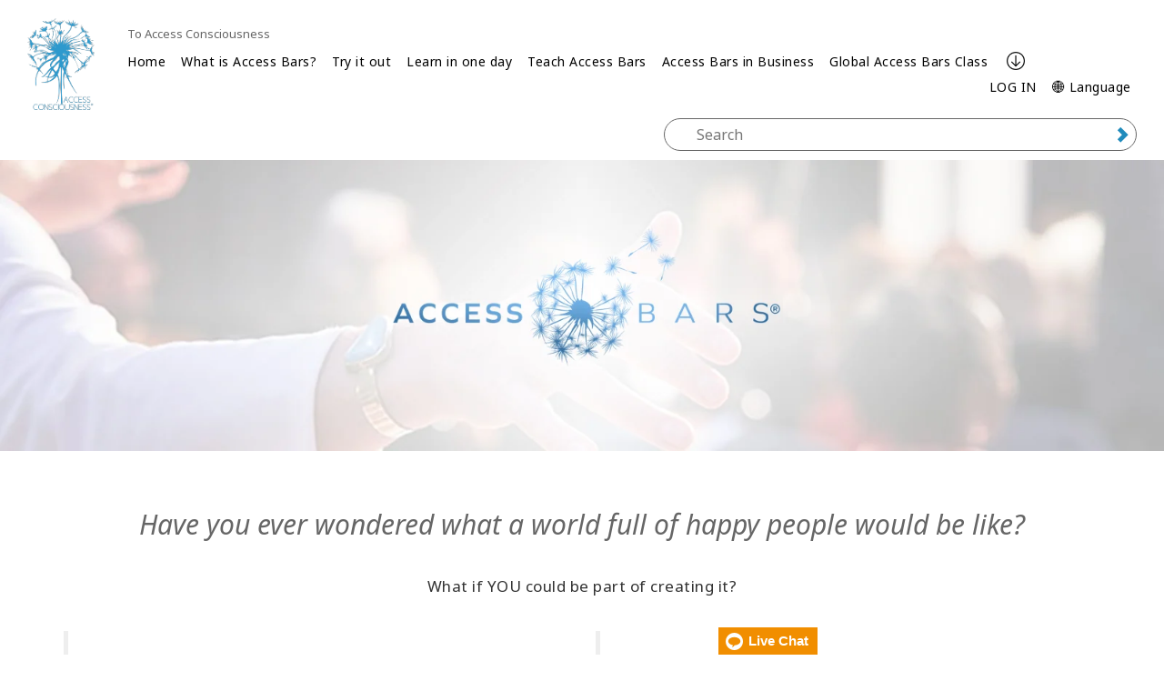

--- FILE ---
content_type: text/html; charset=utf-8
request_url: https://www.accessconsciousness.com/en/micrositesfolder/accessbars/teach-access-bars/become-an-access-bars-facilitator/?epsremainingpath=become-an-access-bars-facilitator
body_size: 13971
content:
<!DOCTYPE html>
<!--[if lt IE 7]>      <html class="no-js lt-ie9 lt-ie8 lt-ie7"> <![endif]-->
<!--[if IE 7]>         <html class="no-js lt-ie9 lt-ie8"> <![endif]-->
<!--[if IE 8]>         <html class="no-js lt-ie9"> <![endif]-->
<!--[if gt IE 8]><!-->
<html lang="en">
<!--<![endif]-->
<head>
    <!-- Global site tag (gtag.js) - Google Analytics -->
    <script async src=https://www.googletagmanager.com/gtag/js?id =G-C551JE2FMT></script>
    <script>
        window.dataLayer = window.dataLayer || [];
        function gtag() { dataLayer.push(arguments); }
        gtag('js', new Date());
        gtag('config', 'G-C551JE2FMT');
    </script>
    <!-- End Google Analytics -->

    <meta charset="utf-8">
    <meta http-equiv="X-UA-Compatible" content="IE=edge">
    <meta http-equiv="Content-Security-Policy" content="upgrade-insecure-requests">
    <meta name="viewport" content="width=device-width, initial-scale=1">
    <meta name="format-detection" content="telephone=no" />
    
    <title>Become an Access Bars facilitator | Access Consciousness</title>
    <link rel="canonical" href="https://www.accessconsciousness.com/en/micrositesfolder/accessbars/teach-access-bars/become-an-access-bars-facilitator/" />
    <link rel="icon" href="/favicon.ico" type="image/x-icon" />
    <link rel="shortcut icon" href="/favicon.ico" type="image/x-icon" />
                <meta http-equiv="content-language" content="en" />
    <script src="/bundles/angular?v=nGyOGglfbUhfdESk5zlqDo8FwuuPW6edjSxDYeu4dTk1"></script>

    <link href="https://fonts.googleapis.com/css?family=Noto+Sans:400,400i,700,700i&display=swap&subset=cyrillic,cyrillic-ext,devanagari,greek,greek-ext,latin-ext,vietnamese" rel="stylesheet"/>

    <link href="/bundles/ACStyles?v=ljsk8avNivxkA-bndEMw6qOFkZVANaPbycAdAei94Uc1" rel="stylesheet"/>

    <link href="/bundles/BusinessRulesCss?v=R4A31GrLfNk-kUUzy3w4BiNCCptGWRwxSA7pzQXLrp01" rel="stylesheet"/>

    
    <!-- HTML5 shim and Respond.js IE8 support of HTML5 elements and media queries -->
    <!--[if lt IE 9]>
        <script src="https://oss.maxcdn.com/html5shiv/3.7.2/html5shiv.min.js"></script>
        <script src="https://oss.maxcdn.com/respond/1.4.2/respond.min.js"></script>
    <![endif]-->
    <script type="text/javascript" src="/WebResource.axd?d=[base64]&t=636479599320000000"></script>
<script type="text/javascript">
/* Begin GA Script */
(function(i,s,o,g,r,a,m){i['GoogleAnalyticsObject']=r;i[r]=i[r]||function(){
(i[r].q=i[r].q||[]).push(arguments)},i[r].l=1*new Date();a=s.createElement(o),
m=s.getElementsByTagName(o)[0];a.async=1;a.src=g;m.parentNode.insertBefore(a,m)
})(window,document,'script','//www.google-analytics.com/analytics.js','ga');
ga('create', 'UA-4695899-10', 'auto');
// Extended Tracking
if(window.epiGat)epiGat({"downloads":true,"extensions":"7z|aac|arc|arj|asf|avi|bin|csv|docx?|exe|flv|gif|gz|gzip|hqx|jar|jpe?g|js|mp(2|3|4|e?g)|mov(ie)?|msi|msp|pdf|png|pptx?|qtm?|ra(m|r)?|tar|tgz|txt|wav|wma|wmv|wpd|xlsx?|xml|z|zip","external":true,"mailto":true,"trackForms":true,"trackVisitorGroups":true,"trackLogins":true,"trackingOption":"Universal"});
// Plugin Script
ga('require', 'ec');
ga('set', '&cu', 'USD');
// Begin Interactions
// End Interactions
ga('send', 'pageview');
/* End GA Script */

</script>

    <link href="/bundles/formStyles?v=fots2aJ3l6UYxgNrgAaY3jQ5bqpUPeQYEHXPrArncjM1" rel="stylesheet"/>

<script type="text/javascript">var appInsights=window.appInsights||function(config){function t(config){i[config]=function(){var t=arguments;i.queue.push(function(){i[config].apply(i,t)})}}var i={config:config},u=document,e=window,o="script",s="AuthenticatedUserContext",h="start",c="stop",l="Track",a=l+"Event",v=l+"Page",r,f;setTimeout(function(){var t=u.createElement(o);t.src=config.url||"https://js.monitor.azure.com/scripts/a/ai.0.js";u.getElementsByTagName(o)[0].parentNode.appendChild(t)});try{i.cookie=u.cookie}catch(y){}for(i.queue=[],r=["Event","Exception","Metric","PageView","Trace","Dependency"];r.length;)t("track"+r.pop());return t("set"+s),t("clear"+s),t(h+a),t(c+a),t(h+v),t(c+v),t("flush"),config.disableExceptionTracking||(r="onerror",t("_"+r),f=e[r],e[r]=function(config,t,u,e,o){var s=f&&f(config,t,u,e,o);return s!==!0&&i["_"+r](config,t,u,e,o),s}),i}({instrumentationKey:"ba8812f4-cefe-463b-a43f-fee72ce10e04",sdkExtension:"a"});window.appInsights=appInsights;appInsights.queue&&appInsights.queue.length===0&&appInsights.trackPageView();</script></head>
<body ng-app="appModule" class="micrositefullwidth" ng-cloak>
    <input name="__RequestVerificationToken" type="hidden" value="sHdybsIy1Rp15mb507ZXwTXvSRYR9t5bpA9RLhrAPobqU0kuJu0nX68dn9ACBEFH52Sxtq4ebDIGBvpC_751OcQZyTGJHb1uSTcM1AdOCHGl9vzX1-XzAxwEIW6GOU6Tr3k_7Lg8Vw67mz_jrUMhcg2" />
    <script src="https://app.enzuzo.com/scripts/cookiebar/d030fcea-0f4d-11f0-90db-2329d77e2c7b"></script>
    <notifications-bar class="notifications"></notifications-bar>
    <input type="hidden" name="lang" value="en" />
    <!--[if lt IE 7]>
        <p class="browsehappy">You are using an <strong>outdated</strong> browser. Please <a href="http://browsehappy.com/">upgrade your browser</a> to improve your experience.</p>
    <![endif]-->

    <script>


        var currentLanguage = "en";

        setUserLanguage(currentLanguage);

        function setUserLanguage(language) {
            var userLanguageCookieName = "UserLanguage";
            var cookie = getCookie(userLanguageCookieName);

            if (!cookie) {
                setUserLanguageCookie(userLanguageCookieName, language);
            } else {
                if (window.location.pathname === "/" && window.location.hash === "" && window.location.search === "") {
                    let regex = /\?/;
                    var url = "";

                    if (regex.test(location.href)) {
                        url = location.href.replace(regex, "");
                    }

                    url += cookie;
                    window.location.replace(url);
                } else {
                    if (cookie !== language) {
                        setUserLanguageCookie(userLanguageCookieName, language);
                    }
                }
            }
        }

        function getCookie(cookieName) {
            var name = cookieName + "=";
            var cookies = document.cookie.split(';');
            for (var i = 0; i < cookies.length; i++) {
                var c = cookies[i];
                while (c.charAt(0) === ' ') c = c.substring(1);
                if (c.indexOf(name) === 0) return c.substring(name.length, c.length);
            }
            return "";
        }

        function setUserLanguageCookie(userLanguageCookieName, language) {
            var expirationDate = new Date();
            expirationDate.setFullYear(expirationDate.getFullYear() + 1);
            setCookie(userLanguageCookieName + "=", language, expirationDate);
        }

        function setCookie(cookieName, value, expirationDate) {
            document.cookie = cookieName + value + ";expires=" + expirationDate.toUTCString() + ";path=/;secure";
        }
    </script>

    <div class="modal fade" id="languageFallbackModal" tabindex="-1" role="dialog" aria-hidden="true">
        <div class="modal-dialog">
            <div class="modal-content">
                <div class="modal-header">
                    <button type="button" class="close" data-dismiss="modal" aria-label="Close"><span aria-hidden="true">&times;</span></button>
                    <h4 class="modal-title"></h4>
                </div>
                <div class="modal-body">
                    <p class="text-center">
                        Please note. Some pages are currently available in English only.
                    </p>
                    <div class="row">
                        <div class="col-sm-6 col-sm-offset-3">
                            <a class="btn btn-green btn-block" role="button" data-dismiss="modal">Close</a>
                        </div>
                    </div>
                </div>
            </div>
        </div>
    </div>

    



    <div class="micrositesHeader">
        

<div ng-controller="loginController">
    <div id="NavTopHat" class="microsite-nav-top-hat">
        <div class="container-fluid">
                <div class="top-content-area hidden-xs">
                    <div></div>
                </div>
            <div class="back-section visible-xs">
                <a href="/en/">
                    <span class="mobile-navigation__menu-arrow mobile-navigation__menu-arrow--back"></span>
                    To Access Consciousness
                </a>
            </div>
            <ul class="tophat">
                <li ng-hide="isAuthenticated"><a class="visible-xs" href="" data-toggle="modal" data-target="#loginModal">LOG IN</a></li>
                <li class="dropdown" ng-show="isAuthenticated">
                    <a class="dropdown-toggle visible-xs" data-toggle="dropdown" href="#">
                        <span class="glyphicon glyphicon-user" aria-hidden="true"></span> <span class="caret"></span>
                    </a>

                    <ul class="my-account-menu dropdown-menu">
                                    <li style="float: none;">
                                        <a href="/en/dashboard/my-classes/upcoming-classes/">
                                            <span>My Classes</span>
                                        </a>
                                    </li>
                                    <li style="float: none;">
                                        <a href="/en/dashboard/my-account/contact-info/">
                                            <span>My Account</span>
                                        </a>
                                    </li>
                                    <li style="float: none;">
                                        <a href="/en/dashboard/media/video-on-demand/">
                                            <span>Media</span>
                                        </a>
                                    </li>
                        <li ng-show="isAuthenticated"><a href="#" ng-click="logout()">Log Out</a></li>
                    </ul>
                </li>


                        <li class="visible-xs">
                            <a href="https://accessconsciousness.ladesk.com/">
                                Help
                            </a>
                        </li>
                <li class="dropdown language-selector">

                    <a class="visible-xs" href="#" data-toggle="modal" data-target="#languageModal">
                        <span>&#x1F310; Language</span>
                        <span class="caret"></span>
                    </a>

                    <ul class="dropdown-menu scrollAfter10">
                                                    <li style="float: none">
                                <a href="/en/micrositesfolder/accessbars/teach-access-bars/become-an-access-bars-facilitator/?epsremainingpath=become-an-access-bars-facilitator">
                                    <span>English (en)</span>
                                </a>
                            </li>
                            <li style="float: none">
                                <a href="/ar/micrositesfolder/accessbars/teach-access-bars/become-an-access-bars-facilitator/?epsremainingpath=become-an-access-bars-facilitator">
                                    <span>العربية (ar)</span>
                                </a>
                            </li>
                            <li style="float: none">
                                <a href="/zh-CHS/micrositesfolder/accessbars/teach-access-bars/become-an-access-bars-facilitator/?epsremainingpath=become-an-access-bars-facilitator">
                                    <span>简体中文 (zh-CHS)</span>
                                </a>
                            </li>
                            <li style="float: none">
                                <a href="/zh-CHT/micrositesfolder/accessbars/teach-access-bars/become-an-access-bars-facilitator/?epsremainingpath=become-an-access-bars-facilitator">
                                    <span>繁體中文 (zh-CHT)</span>
                                </a>
                            </li>
                            <li style="float: none">
                                <a href="/cs/micrositesfolder/accessbars/practitioners--facilitators/become-an-access-bars-facilitator/?epsremainingpath=become-an-access-bars-facilitator">
                                    <span>čeština (cs)</span>
                                </a>
                            </li>
                            <li style="float: none">
                                <a href="/de/micrositesfolder/accessbars/teach-access-bars/become-an-access-bars-facilitator/?epsremainingpath=become-an-access-bars-facilitator">
                                    <span>Deutsch (de)</span>
                                </a>
                            </li>
                            <li style="float: none">
                                <a href="/es/micrositesfolder/accessbars/practitioners--facilitators/be-an-access-bars-facilitator/?epsremainingpath=become-an-access-bars-facilitator">
                                    <span>Espa&#241;ol (es)</span>
                                </a>
                            </li>
                            <li style="float: none">
                                <a href="/fr/micrositesfolder/accessbars/practitioners--facilitators/become-an-access-bars-facilitator/?epsremainingpath=become-an-access-bars-facilitator">
                                    <span>Fran&#231;ais (fr)</span>
                                </a>
                            </li>
                            <li style="float: none">
                                <a href="/he/micrositesfolder/accessbars/practitioners--facilitators/become-an-access-bars-facilitator/?epsremainingpath=become-an-access-bars-facilitator">
                                    <span>עברית (he)</span>
                                </a>
                            </li>
                            <li style="float: none">
                                <a href="/ja/micrositesfolder/accessbars/practitioners--facilitators/become-an-access-bars-facilitator/?epsremainingpath=become-an-access-bars-facilitator">
                                    <span>日本語 (ja)</span>
                                </a>
                            </li>
                            <li style="float: none">
                                <a href="/hu/micrositesfolder/accessbars/practitioners--facilitators/devino-facilitator-access-bars/?epsremainingpath=become-an-access-bars-facilitator">
                                    <span>Magyar (hu)</span>
                                </a>
                            </li>
                            <li style="float: none">
                                <a href="/nl/micrositesfolder/accessbars/teach-access-bars/become-an-access-bars-facilitator/?epsremainingpath=become-an-access-bars-facilitator">
                                    <span>Nederlands (nl)</span>
                                </a>
                            </li>
                            <li style="float: none">
                                <a href="/pt-BR/micrositesfolder/accessbars/practitioners--facilitators/be-an-access-bars-facilitator/?epsremainingpath=become-an-access-bars-facilitator">
                                    <span>Portugu&#234;s (pt-BR)</span>
                                </a>
                            </li>
                            <li style="float: none">
                                <a href="/ru/micrositesfolder/accessbars/practitioners--facilitators/be-an-access-bars-facilitator/?epsremainingpath=become-an-access-bars-facilitator">
                                    <span>Pусский (ru)</span>
                                </a>
                            </li>
                            <li style="float: none">
                                <a href="/fi/micrositesfolder/accessbars/teach-access-bars/become-an-access-bars-facilitator/?epsremainingpath=become-an-access-bars-facilitator">
                                    <span>Suomi (fi)</span>
                                </a>
                            </li>
                            <li style="float: none">
                                <a href="/tr/micrositesfolder/accessbars/practitioners--facilitators/become-an-access-bars-facilitator/?epsremainingpath=become-an-access-bars-facilitator">
                                    <span>T&#252;rk&#231;e (tr)</span>
                                </a>
                            </li>
                    </ul>
                </li>

            </ul>
        </div>
        <button class="microSearchButton collapsed hidden-xs" type="button" data-toggle="collapse" data-target=".mobile-search">
            <span class="sr-only"><a href="#">Search</a></span>
            <span class="glyphicon glyphicon-search"></span>
            <span class="glyphicon glyphicon-remove"></span>
        </button>
    </div>
    <div class="modal fade" id="loginModal" tabindex="-1" data-backdrop="static" role="dialog" aria-hidden="true">
    <div class="modal-dialog">
        <div class="modal-content">
            <div class="modal-body">
                <button type="button" class="close" ng-click="clearFormData()" data-dismiss="modal" aria-label="Close"><span aria-hidden="true">&times;</span></button>
                <div class="login-form">
                    <h3 class="text-uppercase">Sign in to Your Account</h3>
                        <h6>Log in with your email address:</h6>
                        <br/>
                    <form class="form-horizontal" role="form" ng-submit="login()" name="loginForm">
                        <div class="form-group">
                            <div class="col-sm-2"></div>
                            <div class="col-sm-8">
                                <input type="text" required class="form-control" data-focus id="inputUsername" placeholder="Email" ng-model="loginModel.Username">
                            </div>
                        </div>
                        <div class="form-group">
                            <div class="col-sm-2"></div>
                            <div class="col-sm-8">
                                <input type="password" required class="form-control" id="inputPassword" placeholder="Password" ng-model="loginModel.Password">
                            </div>
                        </div>
                        <div class="form-group bg-danger text-center" ng-show="errorMessage">{{errorMessage}}</div>
                        <div class="form-group">
                            <h6 class="col-sm-12 text-center text-primary" ng-show="isLoadingEnabled">Please wait while loading. This might take a while.</h6>
                            <div class="col-sm-3"></div>
                            <div class="col-sm-6">
                                <button id="loginSubmit" type="submit" class="btn btn-primary btn-lg btn-block text-uppercase" loading-button="isLoadingEnabled" data-loading-text="Loading ...">LOG IN</button>
                            </div>
                        </div>
                        <div class="form-group">
                            <div class="col-sm-6">
                                <input type="checkbox" name="remember" value="remember" ng-model="loginModel.Remember"> Keep Me Logged in
                            </div>
                            <div class="col-sm-6 text-right">
                                <a href="/en/forgot-password/">I Forgot My Password </a>
                            </div>
                            <div class="col-sm-12 text-right">
                                <a ng-click="dismissModal()" href="/en/create-account/">Create an Account </a>
                            </div>
                        </div>
                       
                    </form>
                </div>
            </div>
        </div>
    </div>
</div>


    <div class="modal fade" id="languageModal" tabindex="-1" data-backdrop="static" role="dialog" aria-hidden="true">
    <div class="modal-dialog">
        <div class="modal-content">
            <div class="modal-header">
                <button type="button" class="close" data-dismiss="modal" aria-label="Close"><span aria-hidden="true">&times;</span></button>
                <h3 class="modal-title">&#x1F310; Language</h3>
            </div>
            <div class="modal-body">
                <div class="panel panel__menu">
                    <ul class="list-group list-group__custom">
                                                    <li class="list-group-item">
                                <a href="/en/micrositesfolder/accessbars/teach-access-bars/become-an-access-bars-facilitator/?epsremainingpath=become-an-access-bars-facilitator">
                                    <span>English (en)</span>
                                </a>
                            </li>
                            <li class="list-group-item">
                                <a href="/ar/micrositesfolder/accessbars/teach-access-bars/become-an-access-bars-facilitator/?epsremainingpath=become-an-access-bars-facilitator">
                                    <span>العربية (ar)</span>
                                </a>
                            </li>
                            <li class="list-group-item">
                                <a href="/zh-CHS/micrositesfolder/accessbars/teach-access-bars/become-an-access-bars-facilitator/?epsremainingpath=become-an-access-bars-facilitator">
                                    <span>简体中文 (zh-CHS)</span>
                                </a>
                            </li>
                            <li class="list-group-item">
                                <a href="/zh-CHT/micrositesfolder/accessbars/teach-access-bars/become-an-access-bars-facilitator/?epsremainingpath=become-an-access-bars-facilitator">
                                    <span>繁體中文 (zh-CHT)</span>
                                </a>
                            </li>
                            <li class="list-group-item">
                                <a href="/cs/micrositesfolder/accessbars/practitioners--facilitators/become-an-access-bars-facilitator/?epsremainingpath=become-an-access-bars-facilitator">
                                    <span>čeština (cs)</span>
                                </a>
                            </li>
                            <li class="list-group-item">
                                <a href="/de/micrositesfolder/accessbars/teach-access-bars/become-an-access-bars-facilitator/?epsremainingpath=become-an-access-bars-facilitator">
                                    <span>Deutsch (de)</span>
                                </a>
                            </li>
                            <li class="list-group-item">
                                <a href="/es/micrositesfolder/accessbars/practitioners--facilitators/be-an-access-bars-facilitator/?epsremainingpath=become-an-access-bars-facilitator">
                                    <span>Espa&#241;ol (es)</span>
                                </a>
                            </li>
                            <li class="list-group-item">
                                <a href="/fr/micrositesfolder/accessbars/practitioners--facilitators/become-an-access-bars-facilitator/?epsremainingpath=become-an-access-bars-facilitator">
                                    <span>Fran&#231;ais (fr)</span>
                                </a>
                            </li>
                            <li class="list-group-item">
                                <a href="/he/micrositesfolder/accessbars/practitioners--facilitators/become-an-access-bars-facilitator/?epsremainingpath=become-an-access-bars-facilitator">
                                    <span>עברית (he)</span>
                                </a>
                            </li>
                            <li class="list-group-item">
                                <a href="/ja/micrositesfolder/accessbars/practitioners--facilitators/become-an-access-bars-facilitator/?epsremainingpath=become-an-access-bars-facilitator">
                                    <span>日本語 (ja)</span>
                                </a>
                            </li>
                            <li class="list-group-item">
                                <a href="/hu/micrositesfolder/accessbars/practitioners--facilitators/devino-facilitator-access-bars/?epsremainingpath=become-an-access-bars-facilitator">
                                    <span>Magyar (hu)</span>
                                </a>
                            </li>
                            <li class="list-group-item">
                                <a href="/nl/micrositesfolder/accessbars/teach-access-bars/become-an-access-bars-facilitator/?epsremainingpath=become-an-access-bars-facilitator">
                                    <span>Nederlands (nl)</span>
                                </a>
                            </li>
                            <li class="list-group-item">
                                <a href="/pt-BR/micrositesfolder/accessbars/practitioners--facilitators/be-an-access-bars-facilitator/?epsremainingpath=become-an-access-bars-facilitator">
                                    <span>Portugu&#234;s (pt-BR)</span>
                                </a>
                            </li>
                            <li class="list-group-item">
                                <a href="/ru/micrositesfolder/accessbars/practitioners--facilitators/be-an-access-bars-facilitator/?epsremainingpath=become-an-access-bars-facilitator">
                                    <span>Pусский (ru)</span>
                                </a>
                            </li>
                            <li class="list-group-item">
                                <a href="/fi/micrositesfolder/accessbars/teach-access-bars/become-an-access-bars-facilitator/?epsremainingpath=become-an-access-bars-facilitator">
                                    <span>Suomi (fi)</span>
                                </a>
                            </li>
                            <li class="list-group-item">
                                <a href="/tr/micrositesfolder/accessbars/practitioners--facilitators/become-an-access-bars-facilitator/?epsremainingpath=become-an-access-bars-facilitator">
                                    <span>T&#252;rk&#231;e (tr)</span>
                                </a>
                            </li>
                    </ul>
                </div>
            </div>
        </div>
    </div>
</div>
</div>



            <div ng-controller="loginController">
        <div ng-controller="mainMenuController">
            <div id="NavMain">
                <div class="full-width-nav">
                <div class="container-fluid">
                    <div class="row mobile-holder">
                        <div class="mobile-logo-holder visible-xs">
                            <h1 class="logo" title="Access Consciousness">
                                <a href="/en/micrositesfolder/accessbars/" title="Access Consciousness">
                                    

    <picture>
        <source media="(max-width: 767px)" srcset="/Content/Images/mobile-logo-access-consciousness.jpg">
        <img class="img-responsive" style="" src="/Content/Images/access-logo-header.png" alt="Access Consciousness" />
    </picture>

                                </a>
                            </h1>
                        </div>
                        <div class="col-xs-12 visible-xs min-logo-title">
                            

        <div class="logo-title">
Access Consciousness
        </div>

                        </div>
                    </div>

                    <div class="col-sm-1 hidden-xs desktop-logo">
                        
                        <div ng-show="isLiveStreamPlaying">
                            <h1 class="logo" title="Access Consciousness">
                                <a href="/en/micrositesfolder/accessbars/" title="Access Consciousness">
                                    

    <picture>
        <source media="(max-width: 767px)" srcset="/Content/Images/mobile-logo-access-consciousness.jpg">
        <img class="img-responsive" style="" src="/Content/Images/access-logo-header.png" alt="Access Consciousness" />
    </picture>

                                </a>
                            </h1>
                        </div>

                        
                        <div ng-show="!isLiveStreamPlaying">
                            <h1 class="logo" title="Access Consciousness">
                                <a href="/en/micrositesfolder/accessbars/" title="Access Consciousness">
                                    

    <picture>
        <source media="(max-width: 767px)" srcset="/Content/Images/mobile-logo-access-consciousness.jpg">
        <img class="img-responsive" style="" src="/Content/Images/access-logo-header.png" alt="Access Consciousness" />
    </picture>

                                </a>
                            </h1>

                        </div>
                    </div>


                    <div class="header-inner col-md-11">
                        <ul class="nav navbar-nav tophat-microsite">
                            <li><a class="hidden-xs" href="/en/">To Access Consciousness</a></li>
                        </ul>
                    </div>

                    <div id="MainMenu" class="microMainMenu header-inner col-sm-11">
                        <input id="createAccountUrl" type="hidden" value="/en/create-account/" />
                        <div class="navbar" role="navigation">
                            <div class="navbar-header">
                                <button type="button" class="navbar-toggle" data-trigger="icon-menu">
                                    <span class="sr-only"><a class="navbar-brand" href="#">Menu</a></span>
                                    <span class="icon-bar"></span>
                                    <span class="icon-bar"></span>
                                    <span class="icon-bar"></span>
                                </button>
                                <button data-trigger="close-menu" type="button" class="navbar-toggle">
                                    <span class="icon-bar"></span>
                                    <span class="icon-bar"></span>
                                    <span class="icon-bar"></span>
                                </button>
                            </div>
                            <div class="clearfix"></div>
                            <div class="navbar-collapse micro-navbar collapse hidden-xs">
                                <!-- Left nav -->
                                <ul class="nav navbar-nav">
                                            <li>

            <a class=""
               href=/en/micrositesfolder/accessbars/ target=_self>
                Home
            </a>

        </li>
        <li>

            <a class=""
               href=/en/micrositesfolder/accessbars/what-is-access-bars/ target=_self>
                What is Access Bars?
            </a>

        </li>
        <li>

            <a class="has-submenu"
               href=/en/micrositesfolder/accessbars/try-it-out/ target=_self>
                Try it out
            </a>
                <ul class="dropdown-menu">
                    <li id="obtion-submenu">
                        <a href=/en/micrositesfolder/accessbars/try-it-out/ target=_self>
                            Try it out
                        </a>
                    </li>
                        <li class="description-menu">
                            <a class=""
                               href=/en/micrositesfolder/accessbars/try-it-out/ target=_self>
                                Get your Bars run
                            </a>
                        </li>
                        <li class="description-menu">
                            <a class=""
                               href=/en/micrositesfolder/accessbars/find-access-bars-facilitators/ target=_self>
                                Book a Session
                            </a>
                        </li>
                        <li class="description-menu">
                            <a class=""
                               href=http://bit.ly/AC-AccessBarsGiftAndReceive-Schedule target=_self>
                                Find a Swap
                            </a>
                        </li>
                </ul>

        </li>
        <li>

            <a class="has-submenu"
               href=/en/micrositesfolder/accessbars/special-event/what-you-learn/ target=_self>
                Learn in one day
            </a>
                <ul class="dropdown-menu">
                    <li id="obtion-submenu">
                        <a href=/en/micrositesfolder/accessbars/special-event/what-you-learn/ target=_self>
                            Learn in one day
                        </a>
                    </li>
                        <li class="description-menu">
                            <a class=""
                               href=/en/micrositesfolder/accessbars/special-event/what-you-learn/ target=_self>
                                What You Learn
                            </a>
                        </li>
                        <li class="description-menu">
                            <a class=""
                               href=/en/micrositesfolder/accessbars/class-search/ target=_self>
                                Local Classes
                            </a>
                        </li>
                        <li class="description-menu">
                            <a class=""
                               href=/link/944ad0bbc5cb4e1db7c8ea2dc308ed7d.aspx target=_blank>
                                Global Classes
                            </a>
                        </li>
                        <li class="description-menu">
                            <a class=""
                               href=/link/e6d282cb7e374eaabfd7b570caccbdfe.aspx target=_blank>
                                Global Online Replay
                            </a>
                        </li>
                </ul>

        </li>
        <li>

            <a class="has-submenu"
               href=/en/micrositesfolder/accessbars/teach-access-bars/become-an-access-bars-facilitator/ target=_self>
                Teach Access Bars
            </a>
                <ul class="dropdown-menu">
                    <li id="obtion-submenu">
                        <a href=/en/micrositesfolder/accessbars/teach-access-bars/become-an-access-bars-facilitator/ target=_self>
                            Teach Access Bars
                        </a>
                    </li>
                        <li class="description-menu">
                            <a class=""
                               href=/link/58797806197f46489bcdffcf7436140f.aspx target=_self>
                                Annual Renewal
                            </a>
                        </li>
                </ul>

        </li>
        <li>

            <a class=""
               href=https://barsinbusiness.com/ target=_blank>
                Access Bars in Business
            </a>

        </li>
        <li>

            <a class=""
               href=/link/6412f44b96014bbfbd649b8befc2c51c.aspx target=_self>
                Global Access Bars Class
            </a>

        </li>

                                </ul>
                                <a class="anchor-footer" ng-click="scrollToFooter()"><img src="/Content/images/arrow_ac.png" /></a>
                                <ul class="tactical-nav navbar-right">
                                    <li ng-hide="isAuthenticated">
                                        <a href="" data-toggle="modal" data-target="#loginModal">LOG IN</a>
                                    </li>
                                    <li class="dropdown" ng-show="isAuthenticated">
                                        <a class="dropdown-toggle hidden-xs" data-toggle="dropdown" href="#">
                                            MY ACCESS, {{loggedInUserFirstName}} {{loggedInUserLastName}}! <span class="caret"></span>
                                        </a>

                                        <a class="dropdown-toggle visible-xs" data-toggle="dropdown" href="#">
                                            <span class="glyphicon glyphicon-user" aria-hidden="true"></span> <span class="caret"></span>
                                        </a>

                                        <ul class="my-account-menu dropdown-menu">
                                                        <li style="float: none;">
                                                            <a href="/en/dashboard/my-classes/upcoming-classes/">
                                                                <span>My Classes</span>
                                                            </a>
                                                        </li>
                                                        <li style="float: none;">
                                                            <a href="/en/dashboard/my-account/contact-info/">
                                                                <span>My Account</span>
                                                            </a>
                                                        </li>
                                                        <li style="float: none;">
                                                            <a href="/en/dashboard/media/video-on-demand/">
                                                                <span>Media</span>
                                                            </a>
                                                        </li>
                                            <li ng-show="isAuthenticated">
                                                <a href="#" ng-click="logout()">Log Out</a>
                                            </li>
                                        </ul>
                                    </li>
                                    <li ng-show="isAuthenticated" class="hidden-xs">
                                        <a href="#" ng-click="logout()">Log Out</a>
                                    </li>
                                    <li class="dropdown language-selector">
                                        <a href="javascript:void(0)" data-toggle="modal" data-target="#languageModal">
                                            <span>&#x1F310; Language</span>
                                            
                                        </a>
                                    </li>
                                </ul>
                            </div>
                        </div>

                        <div class="row">
                            <div class="col-sm-12 col-md-2 col-md-offset-10 col-lg-offset-9 col-lg-3 mobile-search collapse search-bar-padding" id="SiteSearch">
                                <form action="/en/micrositesfolder/accessbars/search/" method="get" class="nav-search micro-nav-search">
                                    <div class="has-feedback">
                                        <div class="form-group search-group has-feedback" style="margin-top: 0;">
                                            <input ng-model="searchBar.searchKeyword" type="text" autocomplete="off" id="micrositeNavSearch" name="q" class="form-control" typeahead="suggestion for suggestion in searchSuggestions| filter:$viewValue"
                                                   typeahead-editable="true"
                                                   typeahead-focus-first="false"
                                                   typeahead-min-length="2"
                                                   typeahead-wait-ms="300"
                                                   placeholder="Search" />
                                            <button type="submit" class="glyphicon glyphicon-chevron-right form-control-feedback paddSafari"></button>
                                        </div>
                                    </div>
                                </form>
                            </div>
                        </div>
                    </div>
                </div>

                <div ng-class="{'container-full-width': hasFullWidthVideo}">
                    <div><div class="block heroblock  ">
<div id="Header">

    <div class="img-title">
                <img src="/globalassets/microsites/ac-bars-site-new/banners/acbars2022-teach-smlogo-fs.jpg" class="img-responsive center-block" />

        <div class="caption">
            <div class="heading text-uppercase"></div>
            <div class="subheading"></div>
        </div>
    </div>
    <hr class="hidden-sm hidden-md hidden-lg" />

</div></div></div>
                </div>
</div>
            </div>

            <div class="mobile-navigation visible-xs mobile-navigation--down">
                <div class="mobile-navigation__offcanvas">
                    <div class="mobile-navigation__menu">
                        <div class="mobile-navigation__menu-parent mobile-navigation__menu-parent--distance-top">
                            <a href="/en/dashboard/my-account/contact-info/" ng-hide="!isAuthenticated">
                                MY ACCESS, {{loggedInUserFirstName}} {{loggedInUserLastName}}!
                                <span class="mobile-navigation__menu-arrow"></span>
                            </a>
                            <a ng-hide="isAuthenticated" href="#" data-toggle="modal" data-target="#loginModal">
                                Sign in to Your Account
                                <span class="mobile-navigation__menu-arrow"></span>
                            </a>
                        </div>
                        <ul class="mobile-navigation__menu-level">
                                    <li>

            <a class=""
               href=/en/micrositesfolder/accessbars/ target=_self>
                Home

            </a>
        </li>
        <li>

            <a class=""
               href=/en/micrositesfolder/accessbars/what-is-access-bars/ target=_self>
                What is Access Bars?

            </a>
        </li>
        <li>

            <a class="has-submenu"
               href=/en/micrositesfolder/accessbars/try-it-out/ target=_self>
                Try it out

                    <span class="mobile-navigation__menu-arrow"></span>
            </a>
                <div class="mobile-navigation__menu-wrapper">
                    <div class="mobile-navigation__menu-header">
                        <a href="#" class="mobile-navigation__menu-arrow mobile-navigation__menu-arrow--back"></a>
                    </div>
                    <div class="mobile-navigation__menu-parent">
                        <a href=/en/micrositesfolder/accessbars/try-it-out/ target=_self>
                            Try it out
                        </a>
                    </div>
                    <ul class="mobile-navigation__menu-level">
                            <li>
                                <a href=/en/micrositesfolder/accessbars/try-it-out/ target=_self>
                                    Get your Bars run
                                </a>
                            </li>
                            <li>
                                <a href=/en/micrositesfolder/accessbars/find-access-bars-facilitators/ target=_self>
                                    Book a Session
                                </a>
                            </li>
                            <li>
                                <a href=http://bit.ly/AC-AccessBarsGiftAndReceive-Schedule target=_self>
                                    Find a Swap
                                </a>
                            </li>
                    </ul>
                </div>
        </li>
        <li>

            <a class="has-submenu"
               href=/en/micrositesfolder/accessbars/special-event/what-you-learn/ target=_self>
                Learn in one day

                    <span class="mobile-navigation__menu-arrow"></span>
            </a>
                <div class="mobile-navigation__menu-wrapper">
                    <div class="mobile-navigation__menu-header">
                        <a href="#" class="mobile-navigation__menu-arrow mobile-navigation__menu-arrow--back"></a>
                    </div>
                    <div class="mobile-navigation__menu-parent">
                        <a href=/en/micrositesfolder/accessbars/special-event/what-you-learn/ target=_self>
                            Learn in one day
                        </a>
                    </div>
                    <ul class="mobile-navigation__menu-level">
                            <li>
                                <a href=/en/micrositesfolder/accessbars/special-event/what-you-learn/ target=_self>
                                    What You Learn
                                </a>
                            </li>
                            <li>
                                <a href=/en/micrositesfolder/accessbars/class-search/ target=_self>
                                    Local Classes
                                </a>
                            </li>
                            <li>
                                <a href=/link/944ad0bbc5cb4e1db7c8ea2dc308ed7d.aspx target=_blank>
                                    Global Classes
                                </a>
                            </li>
                            <li>
                                <a href=/link/e6d282cb7e374eaabfd7b570caccbdfe.aspx target=_blank>
                                    Global Online Replay
                                </a>
                            </li>
                    </ul>
                </div>
        </li>
        <li>

            <a class="has-submenu"
               href=/en/micrositesfolder/accessbars/teach-access-bars/become-an-access-bars-facilitator/ target=_self>
                Teach Access Bars

                    <span class="mobile-navigation__menu-arrow"></span>
            </a>
                <div class="mobile-navigation__menu-wrapper">
                    <div class="mobile-navigation__menu-header">
                        <a href="#" class="mobile-navigation__menu-arrow mobile-navigation__menu-arrow--back"></a>
                    </div>
                    <div class="mobile-navigation__menu-parent">
                        <a href=/en/micrositesfolder/accessbars/teach-access-bars/become-an-access-bars-facilitator/ target=_self>
                            Teach Access Bars
                        </a>
                    </div>
                    <ul class="mobile-navigation__menu-level">
                            <li>
                                <a href=/link/58797806197f46489bcdffcf7436140f.aspx target=_self>
                                    Annual Renewal
                                </a>
                            </li>
                    </ul>
                </div>
        </li>
        <li>

            <a class=""
               href=https://barsinbusiness.com/ target=_blank>
                Access Bars in Business

            </a>
        </li>
        <li>

            <a class=""
               href=/link/6412f44b96014bbfbd649b8befc2c51c.aspx target=_self>
                Global Access Bars Class

            </a>
        </li>

                        </ul>
                    </div>

                    <div class="mobile-navigation__support clearfix">
                        <div id="SiteSearch-mobile" class="collapse clearfix">
                            <div class="col-xs-12">
                                <form action="/en/micrositesfolder/accessbars/search/" method="get" class="nav-search micro-nav-search">
                                    <div class="form-group has-feedback">
                                        <input class="form-control" ng-model="searchKeywordMobile" type="text" autocomplete="off" 
                                               typeahead="suggestion for suggestion in searchSuggestions| filter:$viewValue"
                                               typeahead-editable="true"
                                               typeahead-focus-first="false"
                                               typeahead-min-length="2"
                                               typeahead-wait-ms="300"
                                               placeholder="Search">
                                        <button type="submit" class="glyphicon glyphicon-chevron-right form-control-feedback paddSafari"></button>
                                    </div>
                                </form>
                            </div>
                        </div>
                        <div class="clearfix">
                            <div class="col-xs-6">
                                <a href="/en/more/contact-us/"><i class="glyphicon glyphicon-envelope"></i><span>Contact</span></a>
                            </div>
                            <div class="col-xs-6">
                                <a href="javascript:void(0)" class="collapsed" data-toggle="collapse" data-target="#SiteSearch-mobile"><i class="glyphicon glyphicon-search"></i><span>Search</span></a>
                            </div>
                        </div>
                    </div>
                </div>
            </div>
        </div>
    </div>



    </div>

<div id="MainContent">
    <div class="container">
        


<div>
    <div class="row"><div class="block htmlblock  col-sm-12">
</div><div class="block htmlblock  col-sm-12">
</div><div class="block htmlblock  col-sm-12">
<h3 style="text-align: center;"><em>Have you ever wondered what a world full of happy people would be like?</em></h3></div><div class="block htmlblock  col-sm-12">
<p style="text-align: center;">What if YOU could be part of creating it?</p></div><div class="block htmlblock  col-sm-6">
<blockquote>
<p>Access Bars is one of the fastest-growing stress relief techniques in the world. People from over 175 countries are discovering the change possible with Access Bars which, in turn, is inviting more happiness around the world!</p>
</blockquote></div><div class="block htmlblock  col-sm-6">
<blockquote>
<p>If you are interested in being part of this worldwide movement or just are curious about what adding something new to your life would create,&nbsp;<em>becoming an Access Bars<sup>&reg;</sup>&nbsp;facilitator (BF) is easier than you may think!</em></p>
</blockquote></div><div class="block imagevideoblock  col-sm-12">

<div id="image-video60339942" class=''>

        <div class="embed-container">
            <iframe src="https://youtube.com/embed/wPSsrz2DyfU?si=XmnDtiu-IkhZnIYc?rel=0" frameborder="0" allowfullscreen></iframe>
        </div>
            <p class="mediaCaption">
            HOW TO GROW YOUR BUSINESS WHILE CREATING A LIFE YOU LOVE.
        </p>
</div>
<script type="text/javascript">
    $(window).load(function() {
        var imageWidth = $("#image-video60339942 img").innerWidth();
        if (imageWidth > 0) {
            $("#image-video60339942 p").css("width", imageWidth);
        }
    }); 
</script></div><div class="block htmlblock  col-sm-12">
<p style="text-align: center;"><span style="font-size: small;"><em>Our videos are subtitled in several languages. To activate them, start the video and choose your settings in its lower right corner.</em></span></p></div><div class="block horizontalseparator  col-sm-12"><div class="clear"></div>
<hr class="shopHome2" /></div><div class="block htmlblock  col-sm-3">
</div><div class="block htmlblock  col-sm-6">
<h2 style="text-align: center;">It&rsquo;s as easy as 1, 2, 3!<br /><br /></h2>
<ol>
<li>Take three <a href="/en/micrositesfolder/accessbars/class-search/?PageSize=25&amp;SortBy=startDate&amp;Descending=false&amp;CurrentPageNumber=1&amp;ClassTypes=10&amp;OccurrenceTypes=Event&amp;OccurrenceTypes=Class&amp;OccurrenceTypes=Pod&amp;PublishedStatus=Published&amp;MicrositeLicenses=1851&amp;MicrositeLicenses=1529&amp;MicrositeLicenses=11&amp;MicrositeLicenses=1851&amp;MicrositeLicenses=1510&amp;MicrositeLicenses=704&amp;MicrositeLicenses=1529&amp;MicrositeLicenses=1715&amp;MicrositeLicenses=1714&amp;MicrositeLicenses=1858&amp;MicrositeLicenses=1858&amp;MicrositeLicenses=6322&amp;MicrositeLicenses=6316&amp;MicrositeLicenses=1141&amp;MicrositeLicenses=6509&amp;MicrositeLicenses=6509&amp;MicrositeLicenses=1808&amp;MicrositeLicenses=6589&amp;MicrositeLicenses=6669&amp;MicrositeLicenses=6739&amp;MicrositeLicenses=6765&amp;MicrositeLicenses=6669&amp;MicrositeLicenses=6976&amp;MicrositeLicenses=7047&amp;MicrositeLicenses=7060&amp;MicrositeLicenses=7060&amp;MicrositeLicenses=7293&amp;MicrositeLicenses=6891&amp;MicrositeLicenses=7399&amp;MicrositeLicenses=6891&amp;MicrositeLicenses=7518&amp;DisplayOnlyStreamedClasses=false&amp;DisplayOnlyPopClasses=false&amp;ShowExpiredEvents=false#NavMain">Access Bars classes</a> with three different facilitators.<br /><em><span style="font-size: 12pt;">One can be an online global class, attended with a paying partner.</span></em><br /><br /></li>
<li>Pay the <a href="/en/shop-catalog/certifications/access-bars-facilitator-certification-1/" target="_blank" rel="noopener">application fee</a> and sign a facilitator contract <span>within 24 months of your last Access Bars class.<br /><br /></span></li>
<li>Let the world know you are ready to offer sessions and classes, and you&rsquo;re off and running!</li>
</ol></div><div class="block htmlblock  col-sm-12">
<p style="text-align: center;"><em><span style="font-size: 12pt;">*<a href="/en/shop-catalog/certifications/access-bars-facilitator-certification-renewal-1/" target="_blank" rel="noopener">Annual renewal requirements apply</a>.</span><br /></em></p></div><div class="block htmlblock  col-sm-12">
<p><em><strong>Bonus</strong><span>&nbsp;</span>&ndash; after your first Access Bars class, all other Access Bars classes you take are half price &ndash; no matter how long it&rsquo;s been since you took your first one!</em></p></div><div class="block htmlblock  col-sm-12">
</div><div class="block horizontalseparator  col-sm-12"><div class="clear"></div>
<hr class="shopHome2" /></div><div class="block htmlblock  col-sm-12">
<h3 style="text-align: center;"><em>Get your Bars run, relax, and get on your way to changing the world!</em></h3></div><div class="block horizontalseparator  col-sm-12"><div class="clear"></div>
<hr class="shopHome2" /></div><div class="block imagevideoblock  col-sm-6">

<div id="image-video44973124" class=''>

        <div class="embed-container">
            <iframe src="https://youtube.com/embed/vrTZCXluD90?rel=0" frameborder="0" allowfullscreen></iframe>
        </div>
            <p class="mediaCaption">
            LISTEN AS GARY DOUGLAS, THE CREATOR AND ORIGINAL FACILITATOR OF ACCESS BARS, SPEAKS ABOUT THE VERY BEGINNING OF IT.
        </p>
</div>
<script type="text/javascript">
    $(window).load(function() {
        var imageWidth = $("#image-video44973124 img").innerWidth();
        if (imageWidth > 0) {
            $("#image-video44973124 p").css("width", imageWidth);
        }
    }); 
</script></div><div class="block imagevideoblock  col-sm-6">

<div id="image-video63080131" class=''>

        <div class="embed-container">
            <iframe src="https://youtube.com/embed/22t_nIiSqE4?rel=0" frameborder="0" allowfullscreen></iframe>
        </div>
            <p class="mediaCaption">
            WHAT IS THE GIFT OF BEING AN ACCESS BARS FACILITATOR? HEAR WHAT IT IS LIKE FROM CURRENT BFs.
        </p>
</div>
<script type="text/javascript">
    $(window).load(function() {
        var imageWidth = $("#image-video63080131 img").innerWidth();
        if (imageWidth > 0) {
            $("#image-video63080131 p").css("width", imageWidth);
        }
    }); 
</script></div><div class="block horizontalseparator  col-sm-12"><div class="clear"></div>
<hr class="shopHome2" /></div><div class="block htmlblock  col-sm-12">
<h2 style="text-align: center;">Why become an Access Bars facilitator (BF)?</h2></div><div class="block htmlblock  col-sm-12">
</div><div class="block htmlblock  col-sm-6">
<br />
<ul>
<li>Once you become a BF, you have access to a library of free resources with graphics, manuals, and more for the Access Bars class and the many other introductory classes you can facilitate.</li>
<li>You get invited to Zoom calls with special guests like Dr. Dain Heer, Simone Milasas, certified facilitators, and the facilitator team at Access Consciousness<sup>&reg;</sup>.</li>
<li>You also receive a plethora of past business webinars and Zoom calls about creating a business. This is a bonus business training you can apply to any creation &ndash; including your new Access Consciousness business!</li>
<li>You become part of online groups and discussion threads, in which you can ask questions and receive support as you dive into this new adventure.</li>
</ul></div><div class="block imagevideoblock  col-sm-6">

<div id="image-video15357230" class=''>

            <img class="img-responsive" src="/globalassets/microsites/ac-bars-site-new/become-bfteach/accessbars-castleview-green2022.jpg" />
    </div>
<script type="text/javascript">
    $(window).load(function() {
        var imageWidth = $("#image-video15357230 img").innerWidth();
        if (imageWidth > 0) {
            $("#image-video15357230 p").css("width", imageWidth);
        }
    }); 
</script></div><div class="block horizontalseparator  col-sm-12"><div class="clear"></div>
<hr class="shopHome2" /></div><div class="block htmlblock  col-sm-12">
<h2 style="text-align: center;">Would becoming an Access Bars facilitator contribute to the future you desire?</h2></div><div class="block htmlblock  col-sm-12">
</div><div class="block imagevideoblock  col-sm-12">

<div id="image-video23957970" class=''>

        <div class="embed-container">
            <iframe src="https://youtube.com/embed/C1avhNx_5FE?rel=0" frameborder="0" allowfullscreen></iframe>
        </div>
            <p class="mediaCaption">
            LEARN MORE ABOUT THE FUTURE OF ACCESS CONSCIOUSNESS FROM THE CO-CREATORS GARY DOUGLAS AND DR. DAIN HEER.
        </p>
</div>
<script type="text/javascript">
    $(window).load(function() {
        var imageWidth = $("#image-video23957970 img").innerWidth();
        if (imageWidth > 0) {
            $("#image-video23957970 p").css("width", imageWidth);
        }
    }); 
</script></div><div class="block horizontalseparator  col-sm-12"><div class="clear"></div>
<hr class="shopHome2" /></div><div class="block htmlblock  col-sm-12">
<h2 style="text-align: center;">What can you create and facilitate as an Access Bars facilitator?</h2></div><div class="block htmlblock  col-sm-12">
</div><div class="block imagevideoblock  col-sm-6">

<div id="image-video22982588" class=''>

            <img class="img-responsive" src="/globalassets/microsites/ac-bars-site-new/become-bfteach/accessbars-castleyard2022.jpg" />
    </div>
<script type="text/javascript">
    $(window).load(function() {
        var imageWidth = $("#image-video22982588 img").innerWidth();
        if (imageWidth > 0) {
            $("#image-video22982588 p").css("width", imageWidth);
        }
    }); 
</script></div><div class="block htmlblock  col-sm-6">
<br />
<ul>
<li>Offer Access Bars&nbsp;sessions to clients, family, and friends</li>
<li>Host Gifting &amp; Receiving events where people come and trade Access Bars sessions</li>
<li>Facilitate introductory talks on Access Bars</li>
<li>Teach the full one-day Access Bars&nbsp;class</li>
<li>Facilitate introductory classes based on various Access Consciousness books and topics such as being you, money, and more</li>
<li>Teach Access Bars classes for organizations and businesses using The Book of Possibility</li>
<li>Teach classes for youth and kids using the Access Bars<sup>&reg;</sup> Youth manual</li>
</ul></div></div>

    

    
</div>


    </div>
</div>
<script>
    var emailValidatorMessage = "Email address is invalid!";
</script>

<div id="sitemap" class="map-footer">
    <div class="container-full">
        <div class="col-md-12">
            <h3 style="padding-top: 30px; text-align: justify; padding-left: 150px;">Site Map</h3>
        </div>

        <div class="map-col"><div class="block footercolumnblock map-item col-sm-3 ">        <div class="mobile-map visible-xs">
            <div class="panel-group" id="accordion" role="tablist" aria-multiselectable="true">
                <div class="panel panel-default">
                    <div class="panel-heading" role="tab" id="headingOne">
                        <h3 class="panel-title">
                            <a class="collapsed" role="button" data-toggle="collapse" data-target="#collapse-f7b0f01f-7e89-4ac5-997a-de012ca36844" href="#collapse-f7b0f01f-7e89-4ac5-997a-de012ca36844" aria-expanded="true" aria-controls="collapse-f7b0f01f-7e89-4ac5-997a-de012ca36844">
                                Main
                            </a>
                        </h3>
                    </div>

                    <div id="collapse-f7b0f01f-7e89-4ac5-997a-de012ca36844" class="panel-collapse collapse" role="tabpanel" aria-labelledby="headingOne">
                        <div class="panel-body">
                            <ul>
                                    <li>
                                        <a href="/en/micrositesfolder/accessbars/">Access Bars</a>
                                    </li>
                                    <li>
                                        <a href="/en/classes/class-catalog-search-result/">Classes</a>
                                    </li>
                                    <li>
                                        <a href="/en/facilitators/">Facilitators</a>
                                    </li>
                                    <li>
                                        <a href="/en/about/who-we-are/">About</a>
                                    </li>
                                    <li>
                                        <a href="/en/access-shop/">Shop</a>
                                    </li>
                                    <li>
                                        <a href="https://access-consciousness-blog.com/">Blog</a>
                                    </li>
                                    <li>
                                        <a href="/en/about/faqs/">FAQ</a>
                                    </li>
                                    <li>
                                        <a href="https://accessconsciousness.ladesk.com/">Customer Service</a>
                                    </li>
                            </ul>
                        </div>
                    </div>
                </div>
            </div>
        </div>
        <div class="hidden-xs">
            <h3>Main</h3>
            <ul>
                    <li>
                        <a href="/en/micrositesfolder/accessbars/">Access Bars</a>
                    </li>
                    <li>
                        <a href="/en/classes/class-catalog-search-result/">Classes</a>
                    </li>
                    <li>
                        <a href="/en/facilitators/">Facilitators</a>
                    </li>
                    <li>
                        <a href="/en/about/who-we-are/">About</a>
                    </li>
                    <li>
                        <a href="/en/access-shop/">Shop</a>
                    </li>
                    <li>
                        <a href="https://access-consciousness-blog.com/">Blog</a>
                    </li>
                    <li>
                        <a href="/en/about/faqs/">FAQ</a>
                    </li>
                    <li>
                        <a href="https://accessconsciousness.ladesk.com/">Customer Service</a>
                    </li>
            </ul>
        </div>


</div><div class="block footercolumnblock map-item col-sm-3 ">        <div class="mobile-map visible-xs">
            <div class="panel-group" id="accordion" role="tablist" aria-multiselectable="true">
                <div class="panel panel-default">
                    <div class="panel-heading" role="tab" id="headingOne">
                        <h3 class="panel-title">
                            <a class="collapsed" role="button" data-toggle="collapse" data-target="#collapse-47b210b5-2e22-471b-a3db-9ee3698a4129" href="#collapse-47b210b5-2e22-471b-a3db-9ee3698a4129" aria-expanded="true" aria-controls="collapse-47b210b5-2e22-471b-a3db-9ee3698a4129">
                                Classes
                            </a>
                        </h3>
                    </div>

                    <div id="collapse-47b210b5-2e22-471b-a3db-9ee3698a4129" class="panel-collapse collapse" role="tabpanel" aria-labelledby="headingOne">
                        <div class="panel-body">
                            <ul>
                                    <li>
                                        <a href="/en/classes/class-catalog-search-result/">Search all classes</a>
                                    </li>
                                    <li>
                                        <a href="/en/micrositesfolder/accessbars/class-search/?ClassTitles=4">Access Bars Class</a>
                                    </li>
                                    <li>
                                        <a href="/en/classes/class-catalog-search-result/?ClassTitles=+111382">The Foundation</a>
                                    </li>
                                    <li>
                                        <a href="/en/classes/class-catalog-search-result/?ClassTitles=112435">Choice for Possibilities (CFP)</a>
                                    </li>
                                    <li>
                                        <a href="/en/class-catalog/core-classes/intensive/?ClassTypes=14">Intensive</a>
                                    </li>
                                    <li>
                                        <a href="/en/classes/class-catalog-search-result/?ClassTitles=92">Being You, Changing the World (BYCTW)</a>
                                    </li>
                                    <li>
                                        <a href="/en/classes/class-catalog-search-result/?ClassTitles=20">Energetic Synthesis of Being (ESB)</a>
                                    </li>
                                    <li>
                                        <a href="/en/classes/class-catalog-search-result/?ClassTitles=176">Symphony of Possibilities (SOP)</a>
                                    </li>
                                    <li>
                                        <a href="/en/classes/class-catalog-search-result/?ClassTitles=325">Maestro Class</a>
                                    </li>
                                    <li>
                                        <a href="/en/class-catalog/body-classes/">Access Body Classes</a>
                                    </li>
                            </ul>
                        </div>
                    </div>
                </div>
            </div>
        </div>
        <div class="hidden-xs">
            <h3>Classes</h3>
            <ul>
                    <li>
                        <a href="/en/classes/class-catalog-search-result/">Search all classes</a>
                    </li>
                    <li>
                        <a href="/en/micrositesfolder/accessbars/class-search/?ClassTitles=4">Access Bars Class</a>
                    </li>
                    <li>
                        <a href="/en/classes/class-catalog-search-result/?ClassTitles=+111382">The Foundation</a>
                    </li>
                    <li>
                        <a href="/en/classes/class-catalog-search-result/?ClassTitles=112435">Choice for Possibilities (CFP)</a>
                    </li>
                    <li>
                        <a href="/en/class-catalog/core-classes/intensive/?ClassTypes=14">Intensive</a>
                    </li>
                    <li>
                        <a href="/en/classes/class-catalog-search-result/?ClassTitles=92">Being You, Changing the World (BYCTW)</a>
                    </li>
                    <li>
                        <a href="/en/classes/class-catalog-search-result/?ClassTitles=20">Energetic Synthesis of Being (ESB)</a>
                    </li>
                    <li>
                        <a href="/en/classes/class-catalog-search-result/?ClassTitles=176">Symphony of Possibilities (SOP)</a>
                    </li>
                    <li>
                        <a href="/en/classes/class-catalog-search-result/?ClassTitles=325">Maestro Class</a>
                    </li>
                    <li>
                        <a href="/en/class-catalog/body-classes/">Access Body Classes</a>
                    </li>
            </ul>
        </div>


</div><div class="block footercolumnblock map-item col-sm-3 ">        <div class="mobile-map visible-xs">
            <div class="panel-group" id="accordion" role="tablist" aria-multiselectable="true">
                <div class="panel panel-default">
                    <div class="panel-heading" role="tab" id="headingOne">
                        <h3 class="panel-title">
                            <a class="collapsed" role="button" data-toggle="collapse" data-target="#collapse-e40e19e0-2a64-409e-aea3-94a5d75c417b" href="#collapse-e40e19e0-2a64-409e-aea3-94a5d75c417b" aria-expanded="true" aria-controls="collapse-e40e19e0-2a64-409e-aea3-94a5d75c417b">
                                Classes by
                            </a>
                        </h3>
                    </div>

                    <div id="collapse-e40e19e0-2a64-409e-aea3-94a5d75c417b" class="panel-collapse collapse" role="tabpanel" aria-labelledby="headingOne">
                        <div class="panel-body">
                            <ul>
                                    <li>
                                        <a href="/en/classes/classes-with-gary/">Gary Douglas (Founder)</a>
                                    </li>
                                    <li>
                                        <a href="/en/classes/classes-with-dain/">Dr. Dain Heer (Co-Creator)</a>
                                    </li>
                                    <li>
                                        <a href="/en/classes/classes-with-simone/">Simone Milasas</a>
                                    </li>
                            </ul>
                        </div>
                    </div>
                </div>
            </div>
        </div>
        <div class="hidden-xs">
            <h3>Classes by</h3>
            <ul>
                    <li>
                        <a href="/en/classes/classes-with-gary/">Gary Douglas (Founder)</a>
                    </li>
                    <li>
                        <a href="/en/classes/classes-with-dain/">Dr. Dain Heer (Co-Creator)</a>
                    </li>
                    <li>
                        <a href="/en/classes/classes-with-simone/">Simone Milasas</a>
                    </li>
            </ul>
        </div>


</div><div class="block footercolumnblock map-item col-sm-3 ">        <div class="mobile-map visible-xs">
            <div class="panel-group" id="accordion" role="tablist" aria-multiselectable="true">
                <div class="panel panel-default">
                    <div class="panel-heading" role="tab" id="headingOne">
                        <h3 class="panel-title">
                            <a class="collapsed" role="button" data-toggle="collapse" data-target="#collapse-6c3d6f11-f33b-4714-84fc-ba6fad96c7aa" href="#collapse-6c3d6f11-f33b-4714-84fc-ba6fad96c7aa" aria-expanded="true" aria-controls="collapse-6c3d6f11-f33b-4714-84fc-ba6fad96c7aa">
                                Class Types
                            </a>
                        </h3>
                    </div>

                    <div id="collapse-6c3d6f11-f33b-4714-84fc-ba6fad96c7aa" class="panel-collapse collapse" role="tabpanel" aria-labelledby="headingOne">
                        <div class="panel-body">
                            <ul>
                                    <li>
                                        <a href="/en/class-catalog/core-classes/">Access Core</a>
                                    </li>
                                    <li>
                                        <a href="/en/micrositesfolder/access-body/">Access Body</a>
                                    </li>
                                    <li>
                                        <a href="/en/class-catalog/access-special-classes/advanced-facilitator/">Advanced Facilitator</a>
                                    </li>
                                    <li>
                                        <a href="/en/class-catalog/access-special-classes/">Access Special</a>
                                    </li>
                                    <li>
                                        <a href="/en/facilitators/becoming-a-facilitator/">Facilitator Trainings</a>
                                    </li>
                                    <li>
                                        <a href="/en/micrositesfolder/teleclasses/">Teleseries</a>
                                    </li>
                                    <li>
                                        <a href="/en/micrositesfolder/access-livestreaming/">Online</a>
                                    </li>
                            </ul>
                        </div>
                    </div>
                </div>
            </div>
        </div>
        <div class="hidden-xs">
            <h3>Class Types</h3>
            <ul>
                    <li>
                        <a href="/en/class-catalog/core-classes/">Access Core</a>
                    </li>
                    <li>
                        <a href="/en/micrositesfolder/access-body/">Access Body</a>
                    </li>
                    <li>
                        <a href="/en/class-catalog/access-special-classes/advanced-facilitator/">Advanced Facilitator</a>
                    </li>
                    <li>
                        <a href="/en/class-catalog/access-special-classes/">Access Special</a>
                    </li>
                    <li>
                        <a href="/en/facilitators/becoming-a-facilitator/">Facilitator Trainings</a>
                    </li>
                    <li>
                        <a href="/en/micrositesfolder/teleclasses/">Teleseries</a>
                    </li>
                    <li>
                        <a href="/en/micrositesfolder/access-livestreaming/">Online</a>
                    </li>
            </ul>
        </div>


</div><div class="block footercolumnblock map-item col-sm-3 ">        <div class="mobile-map visible-xs">
            <div class="panel-group" id="accordion" role="tablist" aria-multiselectable="true">
                <div class="panel panel-default">
                    <div class="panel-heading" role="tab" id="headingOne">
                        <h3 class="panel-title">
                            <a class="collapsed" role="button" data-toggle="collapse" data-target="#collapse-25c49ccb-5a8b-4d55-b920-79700238d221" href="#collapse-25c49ccb-5a8b-4d55-b920-79700238d221" aria-expanded="true" aria-controls="collapse-25c49ccb-5a8b-4d55-b920-79700238d221">
                                Facilitators
                            </a>
                        </h3>
                    </div>

                    <div id="collapse-25c49ccb-5a8b-4d55-b920-79700238d221" class="panel-collapse collapse" role="tabpanel" aria-labelledby="headingOne">
                        <div class="panel-body">
                            <ul>
                                    <li>
                                        <a href="/en/facilitators/">Search all Facilitators</a>
                                    </li>
                                    <li>
                                        <a href="/en/facilitators/what-is-a-facilitator/">What is a Facilitator?</a>
                                    </li>
                                    <li>
                                        <a href="/en/facilitators/becoming-a-facilitator/">Become a Facilitator</a>
                                    </li>
                                    <li>
                                        <a href="/en/facilitators/becoming-a-facilitator/">Facilitator Training</a>
                                    </li>
                                    <li>
                                        <a href="/en/access-shop/your-access-business/certifications-and-renewals/">Certifications &amp; Renewals</a>
                                    </li>
                            </ul>
                        </div>
                    </div>
                </div>
            </div>
        </div>
        <div class="hidden-xs">
            <h3>Facilitators</h3>
            <ul>
                    <li>
                        <a href="/en/facilitators/">Search all Facilitators</a>
                    </li>
                    <li>
                        <a href="/en/facilitators/what-is-a-facilitator/">What is a Facilitator?</a>
                    </li>
                    <li>
                        <a href="/en/facilitators/becoming-a-facilitator/">Become a Facilitator</a>
                    </li>
                    <li>
                        <a href="/en/facilitators/becoming-a-facilitator/">Facilitator Training</a>
                    </li>
                    <li>
                        <a href="/en/access-shop/your-access-business/certifications-and-renewals/">Certifications &amp; Renewals</a>
                    </li>
            </ul>
        </div>


</div><div class="block footercolumnblock map-item col-sm-3 ">        <div class="mobile-map visible-xs">
            <div class="panel-group" id="accordion" role="tablist" aria-multiselectable="true">
                <div class="panel panel-default">
                    <div class="panel-heading" role="tab" id="headingOne">
                        <h3 class="panel-title">
                            <a class="collapsed" role="button" data-toggle="collapse" data-target="#collapse-46ec0b63-a614-482d-a271-c65fb5a8f79d" href="#collapse-46ec0b63-a614-482d-a271-c65fb5a8f79d" aria-expanded="true" aria-controls="collapse-46ec0b63-a614-482d-a271-c65fb5a8f79d">
                                Resources
                            </a>
                        </h3>
                    </div>

                    <div id="collapse-46ec0b63-a614-482d-a271-c65fb5a8f79d" class="panel-collapse collapse" role="tabpanel" aria-labelledby="headingOne">
                        <div class="panel-body">
                            <ul>
                                    <li>
                                        <a href="/en/create-account/">Login</a>
                                    </li>
                                    <li>
                                        <a href="/en/create-account/">Create an Account</a>
                                    </li>
                                    <li>
                                        <a href="/en/subscriptions/email-preferences/">Email Preferences</a>
                                    </li>
                                    <li>
                                        <a href="/en/subscriptions/language-preferences/">Language Preferences</a>
                                    </li>
                                    <li>
                                        <a href="/en/subscriptions/email-preferences/">Unsubscribe</a>
                                    </li>
                            </ul>
                        </div>
                    </div>
                </div>
            </div>
        </div>
        <div class="hidden-xs">
            <h3>Resources</h3>
            <ul>
                    <li>
                        <a href="/en/create-account/">Login</a>
                    </li>
                    <li>
                        <a href="/en/create-account/">Create an Account</a>
                    </li>
                    <li>
                        <a href="/en/subscriptions/email-preferences/">Email Preferences</a>
                    </li>
                    <li>
                        <a href="/en/subscriptions/language-preferences/">Language Preferences</a>
                    </li>
                    <li>
                        <a href="/en/subscriptions/email-preferences/">Unsubscribe</a>
                    </li>
            </ul>
        </div>


</div><div class="block footercolumnblock map-item col-sm-3 ">        <div class="mobile-map visible-xs">
            <div class="panel-group" id="accordion" role="tablist" aria-multiselectable="true">
                <div class="panel panel-default">
                    <div class="panel-heading" role="tab" id="headingOne">
                        <h3 class="panel-title">
                            <a class="collapsed" role="button" data-toggle="collapse" data-target="#collapse-f75655a4-cc61-4fd1-a789-24b3559776bc" href="#collapse-f75655a4-cc61-4fd1-a789-24b3559776bc" aria-expanded="true" aria-controls="collapse-f75655a4-cc61-4fd1-a789-24b3559776bc">
                                Contact
                            </a>
                        </h3>
                    </div>

                    <div id="collapse-f75655a4-cc61-4fd1-a789-24b3559776bc" class="panel-collapse collapse" role="tabpanel" aria-labelledby="headingOne">
                        <div class="panel-body">
                            <ul>
                                    <li>
                                        <a href="/en/more/contact-us/">Contact Us</a>
                                    </li>
                                    <li>
                                        <a href="/en/about/media/">Media</a>
                                    </li>
                                    <li>
                                        <a href="https://accessconsciousness.ladesk.com/">Customer Service</a>
                                    </li>
                            </ul>
                        </div>
                    </div>
                </div>
            </div>
        </div>
        <div class="hidden-xs">
            <h3>Contact</h3>
            <ul>
                    <li>
                        <a href="/en/more/contact-us/">Contact Us</a>
                    </li>
                    <li>
                        <a href="/en/about/media/">Media</a>
                    </li>
                    <li>
                        <a href="https://accessconsciousness.ladesk.com/">Customer Service</a>
                    </li>
            </ul>
        </div>


</div><div class="block footercolumnblock map-item col-sm-3 ">        <div class="mobile-map visible-xs">
            <div class="panel-group" id="accordion" role="tablist" aria-multiselectable="true">
                <div class="panel panel-default">
                    <div class="panel-heading" role="tab" id="headingOne">
                        <h3 class="panel-title">
                            <a class="collapsed" role="button" data-toggle="collapse" data-target="#collapse-1cb85af5-fa9b-40ef-a3f0-cdf17d270978" href="#collapse-1cb85af5-fa9b-40ef-a3f0-cdf17d270978" aria-expanded="true" aria-controls="collapse-1cb85af5-fa9b-40ef-a3f0-cdf17d270978">
                                Policies
                            </a>
                        </h3>
                    </div>

                    <div id="collapse-1cb85af5-fa9b-40ef-a3f0-cdf17d270978" class="panel-collapse collapse" role="tabpanel" aria-labelledby="headingOne">
                        <div class="panel-body">
                            <ul>
                                    <li>
                                        <a href="/en/subscriptions/my-personal-data/">Personal Data</a>
                                    </li>
                                    <li>
                                        <a href="/en/policies/data-protection-declaration/">Data Protection Declaration</a>
                                    </li>
                                    <li>
                                        <a href="/en/policies/privacy-policy/">Privacy Policy</a>
                                    </li>
                                    <li>
                                        <a href="/en/policies/terms-and-conditions/">Terms &amp; Conditions</a>
                                    </li>
                                    <li>
                                        <a href="/en/policies/terms-and-conditions-for-purchase/">T&amp;C of Purchase</a>
                                    </li>
                                    <li>
                                        <a href="/en/policies/returns-policy/">Returns Policy</a>
                                    </li>
                                    <li>
                                        <a href="/en/corona--access-consciousness/">COVID Policy</a>
                                    </li>
                                    <li>
                                        <a href="/en/policies/pricing-policy/">Class Pricing</a>
                                    </li>
                            </ul>
                        </div>
                    </div>
                </div>
            </div>
        </div>
        <div class="hidden-xs">
            <h3>Policies</h3>
            <ul>
                    <li>
                        <a href="/en/subscriptions/my-personal-data/">Personal Data</a>
                    </li>
                    <li>
                        <a href="/en/policies/data-protection-declaration/">Data Protection Declaration</a>
                    </li>
                    <li>
                        <a href="/en/policies/privacy-policy/">Privacy Policy</a>
                    </li>
                    <li>
                        <a href="/en/policies/terms-and-conditions/">Terms &amp; Conditions</a>
                    </li>
                    <li>
                        <a href="/en/policies/terms-and-conditions-for-purchase/">T&amp;C of Purchase</a>
                    </li>
                    <li>
                        <a href="/en/policies/returns-policy/">Returns Policy</a>
                    </li>
                    <li>
                        <a href="/en/corona--access-consciousness/">COVID Policy</a>
                    </li>
                    <li>
                        <a href="/en/policies/pricing-policy/">Class Pricing</a>
                    </li>
            </ul>
        </div>


</div></div>
    </div>
</div>

<footer id="footer">
    <div class="container-full">
        <div class="col-md-3 col-sm-4">
            <div class="footerCol1">
                <a href="/en/">
                    <img src="/content/images/access-logo.png" alt="Access Consciousness" />
                </a>
                <p>
                    <h4 style="text-align: center;"><span style="color: #3399cc;"><em>All of life comes to me with ease, joy and glory<sup>&reg;</sup></em></span></h4>
                </p>
                <p>&copy; 2026 Access Consciousness</p>
            </div>
        </div>
        <div class="col-md-5 col-sm-8">
            <div class="footerCol2">
                <!--
<p><img src="/EPiServer/CMS/Content/globalassets/en/banners/tn-banners/acwebsite_easejoyglory-thumbnail.png,,51545?epieditmode=False" alt="" width="100%" /></p> -->
                <div class="form-group has-feedback">
                    <form method="get" action="/en/search/" class="search">
                        <div class="form-group has-feedback">
                            <input type="text" id="search" name="q" class="form-control" placeholder="Search">
                            <button type="submit" class="glyphicon glyphicon-chevron-right form-control-feedback paddSafari"></button>
                        </div>
                    </form>
                </div>
                <ul class="footerIcons">
                        <li><a href="https://twitter.com/accessConscious" target="_blank" class="twitter"></a></li>
                                            <li><a href="https://www.facebook.com/accessconsciousness" target="_blank" class="facebook"></a></li>
                                            <li><a href="https://www.pinterest.com/accessconscious/" target="_blank" class="pinterest"></a></li>
                                                                <li><a href="https://www.youtube.com/user/accessconsciousness" target="_blank" class="youtube"></a></li>
                                    </ul>
                <div class="clearfix"></div>
            </div>
        </div>
        <div class="col-md-2 col-sm-4 col-sm-offset-0 col-md-offset-0">
            <div class="footerCol3">
                <p>406 Present Street<br />Stafford, TX 77477<br />United States of America<br />Phone: +1 (805) 284-9489<br /><a href="https://accessconsciousness.ladesk.com/">Customer service</a></p>
            </div>
        </div>
        <div class="col-md-2 col-sm-4">
        </div>

    </div>
</footer>
<div class="clearfix"></div>


    <script src="/bundles/select-ui?v=KdAEJVBDhs-3Rf-WCrZS-Bbr4vPIS0pfxcbgp3dW5QY1"></script>

    <script src="/bundles/ACScripts?v=NhNIgwbuDy0b-qKXXPSqfel87-dBty96h3yn7W6RmRY1"></script>

    <script src="/bundles/account?v=3iMrb1P9RVvMax0eYAj3ygPDkBLK5kAG4nc6ldNnozI1"></script>

    <script src="/bundles/contact?v=iioKUQcCvX-W5gsQldcBKYr4OMsEQ7BRPWd12_dFfso1"></script>

    <script src="/bundles/classManagement?v=6O2ayU7yWkLTDQE4thEs8_qZDavPeYyy3l9XMfpBu201"></script>

    <script src="/bundles/classRegister?v=LFPcOfVLrKWuieXnHm7HqnESUY__FjhGwg2qoRcFWg81"></script>

    <script src="/bundles/allFacilitators?v=Vks2j4AS_BuQQFrge08g8G0HK3c-ORbEYH67PpegA8M1"></script>

    <script src="/bundles/EventSearch?v=A0WLYbqflsG_K21yvN_46n_dfR4BnWtD8U597mNVPH41"></script>

    <script src="/bundles/FacilitatorSearch?v=wL6sa0Li0ILFOPxhbzF8Y5CzdNNOmrjdb6R5--6E9tM1"></script>

    <script src="/bundles/ProductSearch?v=X4jJ-Vk8h5XrfTde7mvtCPpu08H6857mh3LZQPgQRkc1"></script>

    <script src="/bundles/changePassword?v=bG8CYbJqgzyZxei3Pd9VizWCUJFNbIKcu5Nvr_zEqDA1"></script>

    <script src="/bundles/classDetail?v=V-cjXizsNmYFnr6bUkiO01CyNXVDe5_Qn0S9OwwB5rs1"></script>

    <script src="/bundles/mainMenu?v=EWQYtRK3RrypqLDrOoK5wXgWf52QNPk8Gjf2mwBr3XA1"></script>

    <script src="/bundles/insideContentBlocks?v=cq41WZXgQ7uzv1LJHwKffD9GVkI9JIuKMK-f9XlCtvg1"></script>

    
    

    
    
    

    <script>
        var isPageOnLanguageFallback = false;

        $(window).load(function() {
            displayFallbackModal(currentLanguage, isPageOnLanguageFallback);
        });
    </script>

    <script src="https://accessconsciousness.s3.amazonaws.com/website/ac_custom.js" defer></script>
    <script src="https://www.google.com/recaptcha/api.js?onload=vcRecapthaApiLoaded&render=explicit&hl=en" async defer></script>

     <!-- Linked Google reCaptcha file for on-site forms,
installed Stephen Outram -->
<script src="https://www.google.com/recaptcha/api.js" async defer></script>

<!-- Live Agent (customer care) Live Chat Button, 
installed 22 Sep 2018 Stephen Outram -->
<script type="text/javascript">
(function(d, src, c) { var t=d.scripts[d.scripts.length - 1],s=d.createElement('script');s.id='la_x2s6df8d';s.async=true;s.src=src;s.onload=s.onreadystatechange=function(){var rs=this.readyState;if(rs&&(rs!='complete')&&(rs!='loaded')){return;}c(this);};t.parentElement.insertBefore(s,t.nextSibling);})(document,
'https://accessconsciousness.ladesk.com/scripts/track.js',
function(e){ LiveAgent.createButton('9dbde341', e); });
</script>

<!-- Hotjar Tracking Code for www.accessconsciousness.com, 
installed by Stephen Outram 2020 -->
<script>
    (function(h,o,t,j,a,r){
        h.hj=h.hj||function(){(h.hj.q=h.hj.q||[]).push(arguments)};
        h._hjSettings={hjid:1627813,hjsv:6};
        a=o.getElementsByTagName('head')[0];
        r=o.createElement('script');r.async=1;
        r.src=t+h._hjSettings.hjid+j+h._hjSettings.hjsv;
        a.appendChild(r);
    })(window,document,'https://static.hotjar.com/c/hotjar-','.js?sv=');
</script>

</body>
</html>


--- FILE ---
content_type: application/javascript; charset=UTF-8
request_url: https://accessconsciousness.ladesk.com/scripts/button.php?ChS=UTF-8&C=Widget&i=9dbde341&p=__S__www.accessconsciousness.com%2Fen%2Fmicrositesfolder%2Faccessbars%2Fteach-access-bars%2Fbecome-an-access-bars-facilitator%2F%3Fepsremainingpath%3Dbecome-an-access-bars-facilitator
body_size: 1693
content:
function init_button_9dbde341(widget) {
    if (widget.isInitialized()) {
        return;
    }
    widget.initDateChanged('1769628164');
    widget.initCss('@media print { #{$buttonid} { display:none}} .{$buttonid}-animate>*{-webkit-animation-duration:1s;animation-duration:1s;-webkit-animation-fill-mode:both;animation-fill-mode:both;-webkit-animation-name:bounce-{$buttonid};animation-name:bounce-{$buttonid};}@-webkit-keyframes bounce-{$buttonid}{0%,20%,50%,80%,100%{-webkit-transform:translateY(0);}40%{-webkit-transform:translateY(-30px);}60%{-webkit-transform:translateY(-15px);}}@keyframes bounce-{$buttonid}{0%,20%,50%,80%,100%{transform:translateY(0);}40%{transform:translateY(-30px);}60%{transform:translateY(-15px);}}');
    widget.initHtml('<div style="bottom: 0px;left: 66%; margin-left: -55px;-ms-transform-origin:50% 100%; -webkit-transform-origin:50% 100%; transform-origin:50% 100%; z-index: 999997; position: fixed;"><!-- IconTextFloatingBottomButton --><div style="position:static; white-space:nowrap; color:#ffffff; font-size:15px; cursor:pointer; font-weight:bold; font-family:Arial,Verdana,Helvetica,sans-serif; line-height:30px; height:30px; padding:0 10px 0 33px;background:url([data-uri]) no-repeat 8px center;background-color:#F18E00;">Live Chat</div></div>');
    widget.setTitleName('Live chat button');
    widget.initEmbeddedChat('scripts/generateWidget.php?v=5.60.2.20260123071332&t=1769628164&cwid=9dbde341&cwt=chat', '350', '450', 'BR', '');
    widget.initPreChatForm('scripts/generateWidget.php?v=5.60.2.20260123071332&t=1769628164&cwid=9dbde341&cwt=onlineform', '500', '512', 'BL', '', '');
    widget.onOnline();

}
var widgets = LiveAgent.instance.getWidgetsByWidgetId('9dbde341');
var widgetsLength = widgets.length;
for (var i = 0; i < widgetsLength; i++) {
    init_button_9dbde341(widgets[i]);
}


--- FILE ---
content_type: text/javascript; charset=utf-8
request_url: https://www.accessconsciousness.com/bundles/account?v=3iMrb1P9RVvMax0eYAj3ygPDkBLK5kAG4nc6ldNnozI1
body_size: 198781
content:
/* Minification failed. Returning unminified contents.
(757,178864-178865): run-time error JS1010: Expected identifier: .
(757,178864-178865): run-time error JS1195: Expected expression: .
(757,178880-178884): run-time error JS1034: Unmatched 'else'; no 'if' defined: else
 */
"use strict";

AccessConsciousness.appModule.controller("createAccountController", [
    "$scope", "$rootScope", "createAccountService", "locationService", "$window", "reCaptchaService", "shopPdpConstants",

    function ($scope, $rootScope, createAccountService, locationService, $window, reCaptchaService, shopPdpConstants) {

        $scope.years = AccessConsciousness.getYearsForDropdown();
        $scope.days = AccessConsciousness.getDaysForDropdown();
        $scope.months = AccessConsciousness.getMonthsForDropdown();
        $scope.dataLoaded = false;
        $scope.response = null;
        $scope.customer = {};
        $scope.emailLocal = "";
        $scope.emailSuggestion = "";
        $scope.hasSuggestion = false;
        $scope.emailChanged = true;
        $scope.source = $("#accountCreationSource").val();
        if (sessionStorage.getItem("fromVideoBlock")) {
            $scope.customer.Email = sessionStorage.getItem("blockEmail");
            sessionStorage.removeItem("fromVideoBlock");
            sessionStorage.removeItem("blockEmail");
        }

        var emailInput = $('#email');

        $scope.correctEmail = function () {
            if ($scope.hasSuggestion) {
                $scope.customer.Email = `${$scope.emailLocal}@${$scope.emailSuggestion}`;
                $scope.emailSuggestion = "";
                $scope.emailLocal = "";
                $scope.hasSuggestion = false;
                $scope.emailChanged = true;
                sendVerificationRequest();
            }
        }

        $scope.loadStatesForCountry = function (countryId) {
            $scope.selectedState = undefined;
            if (countryId > 0) {
                locationService.getStatesForCountry(countryId).then(function (states) {
                    $scope.states = states;
                });
            } else {
                $scope.states = undefined;
            }
        };

        $scope.togglePassword = function () {
            $('#eyeIcon').toggleClass("glyphicon-eye-open glyphicon-eye-close");
            var input = $("#password");
            input.attr('type') === 'password' ? input.attr('type', 'text') : input.attr('type', 'password')
        }

        var sendVerificationRequest = function () {
            if ($scope.emailChanged) {
                createAccountService.verifyEmail($scope.customer.Email, $scope.source).then((data) => {
                    if (data.IsSuccess) {
                        $scope.customer.Validity = data.Validity;
                        $scope.emailSuggestion = data.SuggestionPart;
                        $scope.emailLocal = data.LocalPart;
                        $scope.hasSuggestion = !!$scope.emailSuggestion && !!$scope.emailLocal;
                        $scope.errorMessage = data.ErrorMessage
                    } else {
                        $scope.validity = "Invalid";
                    }
                });
                $scope.emailChanged = false;
            }
        }

        var isModelValid = function () {
            if (!$scope.customer.Password) $scope.customer.Password = undefined;

            if ($scope.customer.Password != undefined && $scope.customer.Password.length < 4 && $scope.customer.Password.length > 0) {
                $scope.errorMessage = passwordPatternErrorMessage;
                return false;
            }
            if ($scope.customer.Username != undefined && $scope.customer.Username.indexOf(",") !== -1) {
                $scope.errorMessage = usernamePatternErrorMessage;
                return false;
            }
            if ($scope.customer.Phone != undefined && $scope.customer.Phone.length < 7 && $scope.customer.Phone.length > 0) {
                $scope.errorMessage = phoneInvalidErrorMessage;
                return false;
            }
            if ($scope.hasConfirmPasswordField && $scope.customer.Password !== $scope.customer.ConfirmPassword) {
                $scope.errorMessage = passwordsDoNotMatchErrorMessage;
                return false;
            }

            return true;
        };

        var setScopeCustomerData = function () {
            $scope.isLoadingEnabled = true;
            $scope.customer.CountryId = $scope.selectedCountry.Id;
            $scope.customer.State = $scope.selectedState ? $scope.selectedState.Name : "";
            $scope.customer.AgreeToTermsDate = new Date();
            $scope.customer.ReceiveEmailsDate = new Date();

            if (!$scope.birthdate || !$scope.birthdate.Year || !$scope.birthdate.Month || !$scope.birthdate.Day) {
                $scope.customer.Birthdate = new Date(1990, 0, 1);
            } else {
                $scope.customer.Birthdate =
                    new Date($scope.birthdate.Year, $scope.birthdate.Month - 1, $scope.birthdate.Day);
            }
            $scope.errorMessage = "";
        };

        $scope.submit = function () {
            $scope.recaptcha = $window.grecaptcha;
            if (isModelValid()) {
                $scope.recaptcha.execute();
            }
        };

        $scope.validateResponse = function (response) {
            reCaptchaService.validateRecaptcha(response).then(function (response) {
                if (response.success) {
                    $scope.createAccount();
                } else {
                    $scope.errorMessage = "ReCaptcha not validated!";
                }
            });
        };

        $scope.createAccount = function () {
            $scope.hasConfirmPasswordField = false;
            $scope.ReturnUrl = "";
            if ($window.sessionStorage.getItem("isPdp") == "true")
                $scope.ReturnUrl = $window.sessionStorage.getItem("returnToRegistrationUrl");

            $window.sessionStorage.removeItem("isPdp");
            $window.sessionStorage.removeItem("returnToRegistrationUrl");

            var oldPhone = $scope.customer.Phone;
            setScopeCustomerData();
            createAccountService.createAccount($scope.customer).then(function (response) {
                if (!response.success) {
                    $scope.recaptcha.reset();
                    $scope.errorMessage = response.message;
                    if (usernameExistsErrorMessage === $scope.errorMessage)
                        $scope.accountExists = true; 
                    $scope.customer.Phone = oldPhone;
                } else {
                    $scope.customer.Phone = oldPhone;
                    $rootScope.isAuthenticated = true;
                    $rootScope.loggedInUserFirstName = $scope.customer.FirstName;
                    $rootScope.loggedInUserLastName = $scope.customer.LastName;

                    if (window.location.hash.includes(shopPdpConstants.SHOP_DIGITAL_DOWNLOADS_PDP_HASH_VALUE)
                        && (document.referrer.split('/')[2] === window.location.host)) {
                        window.location = document.referrer;
                    }

                    if ($scope.ReturnUrl != "") {
                        $window.location.href = $scope.ReturnUrl;
                    }

                    $scope.showSuccess = true;
                }
                $scope.isLoadingEnabled = false;
            });
        };

        $scope.createAccountFromRoster = function (occasionId) {
            $scope.hasConfirmPasswordField = true;
            if (isModelValid()) {
                $scope.customer.AgreeToTerms = true;
                $scope.customer.ReceiveEmails = true;
                setScopeCustomerData();
                $('#createAttendeeModal').data('bs.modal').options.backdrop = 'static';
                createAccountService.createAccountFromRoster($scope.customer, occasionId).then(function (response) {
                    if (!response.Response.Success) {
                        $scope.errorMessage = response.Response.Message;
                        $scope.isLoadingEnabled = false;
                    } else {
                        $scope.createNewAttendee.$setPristine();
                        $scope.$parent.classOccasionId = occasionId;
                        $scope.$parent.netSuiteClientId = response.NetSuiteId;
                        $scope.$parent.customerFullName = $scope.customer.FirstName + " " + $scope.customer.LastName;
                        $scope.$parent.addCustomerToRosterAfterCreate().then(function () {
                            $scope.birthdate = {};
                            $scope.selectedCountry = "";
                            $scope.selectedState = "";
                            $scope.customer = {};
                            $scope.isLoadingEnabled = false;
                        });
                    }
                    $('#createAttendeeModal').data('bs.modal').options.backdrop = true;
                });
            }
        };

        var loadCountries = function () {
            locationService.getCountries().then(function (countries) {
                $scope.dataLoaded = true;
                $scope.countries = countries;
            });
        };
        loadCountries();
        emailInput.on('blur', sendVerificationRequest);
    }
]);;
"use strict";

AccessConsciousness.appModule.factory("createAccountService", [
    "$http", "$q",
    function ($http, $q) {
        var createAccount = function (createAccountModel) {
            var deferred = $q.defer();
            $http.post("/CreateAccount/CreateAccount", {
                model: createAccountModel
            }).success(function (data) {
                deferred.resolve(data);
            });
            return deferred.promise;
        },
        createAccountFromRoster = function (createAccountModel, occasionId) {
            var deferred = $q.defer();
            $http.post("/ClassRoster/CreateNewCustomer", {
                createAccountViewModel: createAccountModel,
                occasionId: occasionId
            }).success(function (data) {
                deferred.resolve(data);
            });
            return deferred.promise;
        },
        verifyEmail = function (email, source) {
            var deferred = $q.defer();
            $http.post("/EmailVerification/SendEmailVerificationRequest", {
                email: email,
                source: source
            }).success(function (data) {
                deferred.resolve(data);
            });
            return deferred.promise;
        }
        return {
        	createAccount: createAccount,
            createAccountFromRoster: createAccountFromRoster,
            verifyEmail: verifyEmail
        };
    }
]);;
"use strict";
AccessConsciousness.appModule.controller("contactInfoController", [
    "$scope", "contactInfoService", "locationService", "$rootScope",
    function ($scope, contactInfoService, locationService, $rootScope) {
        $scope.dataLoaded = false;
        $scope.hasBilling = false;
        $scope.hasShipping = false;

        //load customer info & countries
        contactInfoService.getContactInfo().then(function (data) {
            $scope.contactInfo = data.contactInfo;
            for (var i = 0; i < $scope.contactInfo.Addresses.length; i++) {
                if ($scope.contactInfo.Addresses[i].IsBilling) {
                    $scope.hasBilling = true;
                }
                if ($scope.contactInfo.Addresses[i].IsShipping) {
                    $scope.hasShipping = true;
                }
            }

            locationService.getCountries().then(function (countries) {
                $scope.countries = countries;
                $scope.dataLoaded = true;
            });
        });

        $scope.changeContactInfo = function () {
            $scope.isLoadingEnabled = true;
            var contactToSend = angular.copy($scope.contactInfo);
            for (var i = 0; i < $scope.contactInfo.Addresses.length; i++) {
                if (!angular.isString($scope.contactInfo.Addresses[i].State)) {
                    contactToSend.Addresses[i].State = $scope.contactInfo.Addresses[i].State ? $scope.contactInfo.Addresses[i].State.Name : null;
                }

                if (contactToSend.Addresses[i].CountryId != 31) {
                    contactToSend.Addresses[i].CPFCode = null;
                }
            }

            $scope.errorMessage = "";
            contactInfoService.changeContactInfo(contactToSend).then(function (response) {
                if (!response.success) {
                    $scope.errorMessage = response.errorMessage;
                } else {
                    $scope.showSuccess = true;
                    $rootScope.loggedInUserFirstName = $scope.contactInfo.FirstName;
                    $rootScope.loggedInUserLastName = $scope.contactInfo.LastName;
                }
                $scope.isLoadingEnabled = false;
            });
        };

        $scope.addAddress = function (isBilling) {
            var address;
            if (isBilling) {
                $scope.hasBilling = true;
                address = { IsBilling: true };
            } else {
                $scope.hasShipping = true;
                address = { IsShipping: true };
            }

            $scope.contactInfo.Addresses.push(address);
        };
    }
]);;
AccessConsciousness.appModule.directive("contactInfoAddress", ["locationService", function (locationService) {
    return {
        restrict: "AE",
        transclude: true,
        scope: {
            address: "=",
            countries: "=",
            loaded: "=",
            isShipping: "="
        },
        templateUrl: "/SecureTemplateHelper/AddressInfoTemplate",
        controller: [
            "$scope", function ($scope) {
                var getCountryById = function (id) {
                    var countries = $scope.countries;
                    var i, len = countries.length;
                    for (i = 0; i < len; i++) {
                        if (countries[i].Id === id) {
                            return countries[i];
                        }
                    }

                    return null;
                };

                var getStateByName = function (name, states) {
                    if (states) {
                        var i, len = states.length;
                        for (i = 0; i < len; i++) {
                            if (states[i].Name === name) {
                                return states[i];
                            }
                        }
                    }

                    return null;
                };

                var timer = window.setInterval(function () {
                    if ($scope.loaded) {
                        $scope.selectedCountry = getCountryById($scope.address.CountryId);
                        $scope.loadStatesForCountry($scope.address.CountryId);
                        window.clearInterval(timer);
                    }
                }, 200);

                $scope.countryChanged = function (countryId) {
                    if (countryId > 0) {
                        locationService.getStatesForCountry(countryId).then(function (states) {
                            $scope.states = states;
                            $scope.address.State = undefined;
                            $scope.address.CountryId = countryId;
                        });
                    } else {
                        $scope.states = undefined;
                        $scope.address.State = undefined;
                    }
                };

                $scope.loadStatesForCountry = function (countryId) {
                    if (countryId > 0) {
                        locationService.getStatesForCountry(countryId).then(function (states) {
                            $scope.states = states;
                            var state = getStateByName($scope.address.State, $scope.states);
                            $scope.address.State = state === null ? $scope.address.State : state;
                        });
                    }
                };

                $scope.computeElementId = function (idPrefix) {
                    if ($scope.address.IsBilling)
                        return idPrefix + "-billing";
                    if ($scope.address.IsShipping)
                        return idPrefix + "-shipping";

                    return idPrefix + "-residential";
                };

                $scope.selectedCountryIsBrazil = function (isShippingAddress, selectedCountry) {
                    if (isShippingAddress && selectedCountry &&
                        (selectedCountry.Id == 31 || selectedCountry.Name === "Brazil")) {
                        return true;
                    }

                    return false;
                };
            }
        ]
    };
}]);;
AccessConsciousness.appModule.directive("phoneInput", [function () {
    return {
        restrict: "AE",
        transclude: true,
        scope: {
            phone: "=",
            countries: "=",
            loaded: "=",
            required: "=",
            disabled: "=",
            refreshValidations: "=?",
            displayIcon: "=?"
        },
        templateUrl: function (elem, attrs) { return (attrs.templateUrl && attrs.templateUrl.length > 0) ? attrs.templateUrl : "/SecureTemplateHelper/PhoneInputTemplate" },
        controller: [
            "$scope", "$rootScope", "$timeout", function ($scope, $rootScope, $timeout) {
                var buildDialingCodesFromCountries = function () {
                    var i;
                    $scope.dialingCodes = [];
                    for (i = 0; i < $scope.countries.length; i++) {
                        var country = $scope.countries[i];
                        if (country.DialingCode) {
                            $scope.dialingCodes.push({
                                dialingCode: country.DialingCode,
                                country: country.DisplayName
                            });
                        }
                    }
                }

                var findDialingCodeFromPhoneNumber = function (phone) {
                    var i, current;
                    if (phone) {
                        for (i = 0; i < $scope.dialingCodes.length; i++) {
                            current = $scope.dialingCodes[i];
                            if (phone.indexOf(current.dialingCode) === 0) {
                                $scope.phoneWithoutDialingCode = $scope.phone.replace(current.dialingCode, "");
                                $scope.selectDialingCode(current);
                                return;
                            }
                        }
                    }
                    $scope.dialingCode = null;
                    $scope.dialingCodeInput = "";
                    $scope.phoneWithoutDialingCode = phone || "";
                }

                var init = function () {
                    buildDialingCodesFromCountries();
                    findDialingCodeFromPhoneNumber($scope.phone);
                };

                $scope.createPhoneNumber = function () {
                    var codeFromInput = $scope.dialingCodes.find((code) => code.dialingCode === $scope.dialingCodeInput);

                    if (typeof codeFromInput !== "undefined") {
                        $scope.phone = codeFromInput.dialingCode + $scope.phoneWithoutDialingCode;

                        return;
                    }

                    $scope.dialingCode = null;
                }

                $scope.selectDialingCode = function (dialingCode) {
                    $scope.dialingCode = dialingCode;
                    $scope.dialingCodeInput = dialingCode.dialingCode;

                    if (typeof $scope.phoneWithoutDialingCode !== "undefined" && $scope.phoneWithoutDialingCode != null && $scope.phoneWithoutDialingCode != "") {
                        $scope.phone = $scope.dialingCode.dialingCode + $scope.phoneWithoutDialingCode;
                    }
                }

                $scope.updateDialingCodeInput = function () {
                    var codeFromInput = $scope.dialingCodes.find((code) => code.dialingCode === $scope.dialingCodeInput);

                    if (typeof codeFromInput !== "undefined") {
                        $scope.dialingCode = codeFromInput;
                        $scope.createPhoneNumber();

                        return;
                    }

                    $scope.dialingCode = null;
                }

                $scope.loadDialingCode = function (dialingCode) {
                    var i, current;
                    for (i = 0; i < $scope.dialingCodes.length; i++) {
                        current = $scope.dialingCodes[i];
                        if (current.dialingCode === dialingCode) {
                            $scope.dialingCode = current;
                            return;
                        }
                    }
                }

                $scope.updatePhone = function () {
                    findDialingCodeFromPhoneNumber($scope.phone);
                }

                $scope.refreshValidations = function () {
                    $scope.dialingCode = false;
                    $scope.phoneWithoutDialingCode = false;
                };

                var timer = window.setInterval(function () {
                    if ($scope.loaded) {
                        init();
                        window.clearInterval(timer);
                    }
                }, 200);

                var computeElementId = function () {
                    var text = "";
                    var characters = "ABCDEFGHIJKLMNOPQRSTUVWXYZabcdefghijklmnopqrstuvwxyz0123456789";

                    for (var i = 0; i < 10; i++)
                        text += characters.charAt(Math.floor(Math.random() * characters.length));

                    return "phone-" + text;
                }

                $scope.elementId = computeElementId();

                $rootScope.$on('phoneUpdated', function () {
                    $timeout(function () {
                        $scope.updatePhone();
                    }, 300);
                });
            }
        ]
    };
}]);;
AccessConsciousness.appModule.directive("classHistoryTable", ["upcomingClassesService", function (upcomingClassesService) {
    return {
        restrict: "AE",
        transclude: true,
        scope: {
            classes: "=",
            header: "=",
            hidecancel: "=",
            sort: "=",
            sortby: "=",
            descendingsort: "=",
            dosort: "="
        },
        templateUrl: "/SecureTemplateHelper/ClassHistoryTemplate",
        controller: [
            "$scope", function ($scope) {
                $scope.toggle = function (currentClass) {
                    currentClass.Show = !currentClass.Show;
                };

                $scope.cancelClass = function (currentClass, index) {
                    var deleteClassConfirmText = window.deleteClassConfirmText;
                    if (currentClass.IsPopHost) {
                        deleteClassConfirmText = window.deletePopClassConfirmText;
                    } else if (currentClass.HasPopAttendance) {
                        deleteClassConfirmText = window.joinUpdeleteClassWithPopConfirmText.replace("{0}", currentClass.PopHostName);
                    } else if (currentClass.IsPop) {
                        deleteClassConfirmText = window.joinUpDeletePopClassConfirmText;
                    }

                    document.getElementById("cancelModalBody").innerHTML = deleteClassConfirmText;
                    $("#cancelClassModal").modal('toggle');
                    $scope.selectedClass = currentClass;
                    $scope.selectedIndex = index;
                };

                $scope.$on('cancelClass', function () {
                    upcomingClassesService.cancelClass($scope.selectedClass).then(function (response) {
                        if (response.success) {
                            $scope.classes.splice($scope.selectedIndex, 1);
                            if ($scope.selectedClass.IsTeleSeries || !$scope.selectedClass.IsPop) {
                                var i = 0;
                                while (i < $scope.classes.length) {
                                    if ($scope.classes[i].SeminarAttendanceNo ===
                                        $scope.selectedClass.SeminarAttendanceNo) {
                                        $scope.classes.splice(i, 1);
                                    } else {
                                        i++;
                                    }
                                }
                            }
                        } else {
                            alert(response.message);
                        }
                    });
                })
            }
        ]
    };
}]);;
"use strict";

AccessConsciousness.appModule.factory("contactInfoService", [
    "$http", "$q",
    function ($http, $q) {
        var getContactInfo = function () {
            var deferred = $q.defer();
            $http.post("/ContactInfoBlock/GetContactInfo").success(function (data) {
                deferred.resolve(data);
            });
            return deferred.promise;
        };

        var changeContactInfo = function (contactInfoModel) {
            var deferred = $q.defer();
            $http.post("/ContactInfoBlock/UpdateContactInfo", {
                contactInfoViewModel: contactInfoModel
            }).success(function (data) {
                deferred.resolve(data);
            });
            return deferred.promise;
        };
        return {
            getContactInfo: getContactInfo,
            changeContactInfo: changeContactInfo
        };
    }
]);;
"use strict";

AccessConsciousness.appModule.controller("loginController", [
    "$scope", "$rootScope", "$window", "loginService", "$location", "shopPdpConstants",
    function ($scope, $rootScope, $window, loginService, $location, shopPdpConstants) {

        var initialization = function () {
            if ($location.search() != null && $location.search().login == "true") {
                $('#loginModal').modal();
            }
            $scope.loginModel = {};
        };
        initialization();

        $scope.clearFormData = function () {
            $scope.errorMessage = null;
            $scope.loginModel = null;
            $scope.loginForm.$setPristine();
            $window.sessionStorage.removeItem("isPdp");
            $window.sessionStorage.removeItem("returnToRegistrationUrl");
        };

        $scope.login = function () {
            $scope.isLoadingEnabled = true;
            $scope.errorMessage = "";

            if ($rootScope.isPdp && !$rootScope.isPop && !$rootScope.isOffSiteDetails)
                $scope.loginModel.ReturnUrl = $rootScope.checkoutUrl;
            else {
                if ($rootScope.loginRedirectUrl !== undefined && $rootScope.loginRedirectUrl !== "")
                    $scope.loginModel.ReturnUrl = $rootScope.loginRedirectUrl;
                else
                    $scope.loginModel.ReturnUrl = $location.search().ReturnUrl;
            }
                
            loginService.login($scope.loginModel).then(function (response) {
                if (!response.success) {
                    $scope.errorMessage = response.errorMessage;
                } else {
                    $rootScope.isAuthenticated = true;
                    if (response.redirectUrl != "") {
                        $window.location.href = response.redirectUrl;
                    } else {
                        $window.location.reload();
                    }
                }
                $scope.isLoadingEnabled = false;
            }, function (response) {
                $scope.isLoadingEnabled = false;
                $scope.errorMessage = response.errorMessage;
            });

        };

        $scope.logout = function () {
            var currentUrl = $window.location.href;
            loginService.logout(currentUrl).then(function (response) {
                $rootScope.isAuthenticated = false;
                sessionStorage.removeItem("isDPASigned");
                $window.location.href = response.redirectUrl;
            });
        };

        $scope.redirectToCreateAccountPage = function (url) {
            url += "#" + shopPdpConstants.SHOP_DIGITAL_DOWNLOADS_PDP_HASH_VALUE;

            window.location = url;
        };

        $scope.dismissModal = function () {
            $('#loginModal').modal('toggle');
        };
    }
]);;
"use strict";

AccessConsciousness.appModule.factory("loginService", [
    "$http", "$q",
    function($http, $q) {
        var login = function(loginModel) {
                var deferred = $q.defer();
                $http.post("/Login/Login", {
                    loginModel: loginModel
                }).success(function(data) {
                    deferred.resolve(data);
                }).error(function (data) {
                    deferred.reject(data);
                });
                return deferred.promise;
            },
            logout = function (currentUrl) {
                var deferred = $q.defer();
                $http.post("/Login/Logout", { currentUrl: currentUrl})
                    .success(function (data) {
                    deferred.resolve(data);
                });
                return deferred.promise;
            },
            isUserAuthenticated = function() {
                var deferred = $q.defer();
                $http.post("/Login/IsUserAuthenticated")
                    .success(function(data) {
                        deferred.resolve(data);
                    });
                return deferred.promise;
            };
        return {
            login: login,
            logout: logout,
            isUserAuthenticated: isUserAuthenticated
        };
    }
]);;
"use strict";

AccessConsciousness.appModule.factory("currencyService", [
    "$http", "$q",
    function ($http, $q) {
    	var getCurrencies = function () {
    		var deferred = $q.defer();
    		$http.post("/Currency/GetCurrencies")
			    .success(function (response) {
			    	deferred.resolve(response.currencies);
			    });
    		return deferred.promise;
    	};
    	return {
    		getCurrencies: getCurrencies
    	};
    }
]);;
!function (A, e) { "object" == typeof exports && "undefined" != typeof module ? module.exports = e() : "function" == typeof define && define.amd ? define(e) : (A = A || self).html2canvas = e() }(this, function () { "use strict"; var A = function (e, t) { return (A = Object.setPrototypeOf || { __proto__: [] } instanceof Array && function (A, e) { A.__proto__ = e } || function (A, e) { for (var t in e) e.hasOwnProperty(t) && (A[t] = e[t]) })(e, t) }; function e(e, t) { function r() { this.constructor = e } A(e, t), e.prototype = null === t ? Object.create(t) : (r.prototype = t.prototype, new r) } var t = function () { return (t = Object.assign || function (A) { for (var e, t = 1, r = arguments.length; t < r; t++)for (var n in e = arguments[t]) Object.prototype.hasOwnProperty.call(e, n) && (A[n] = e[n]); return A }).apply(this, arguments) }; function r(A, e, t, r) { return new (t || (t = Promise))(function (n, B) { function s(A) { try { i(r.next(A)) } catch (A) { B(A) } } function o(A) { try { i(r.throw(A)) } catch (A) { B(A) } } function i(A) { A.done ? n(A.value) : new t(function (e) { e(A.value) }).then(s, o) } i((r = r.apply(A, e || [])).next()) }) } function n(A, e) { var t, r, n, B, s = { label: 0, sent: function () { if (1 & n[0]) throw n[1]; return n[1] }, trys: [], ops: [] }; return B = { next: o(0), throw: o(1), return: o(2) }, "function" == typeof Symbol && (B[Symbol.iterator] = function () { return this }), B; function o(B) { return function (o) { return function (B) { if (t) throw new TypeError("Generator is already executing."); for (; s;)try { if (t = 1, r && (n = 2 & B[0] ? r.return : B[0] ? r.throw || ((n = r.return) && n.call(r), 0) : r.next) && !(n = n.call(r, B[1])).done) return n; switch (r = 0, n && (B = [2 & B[0], n.value]), B[0]) { case 0: case 1: n = B; break; case 4: return s.label++, { value: B[1], done: !1 }; case 5: s.label++, r = B[1], B = [0]; continue; case 7: B = s.ops.pop(), s.trys.pop(); continue; default: if (!(n = (n = s.trys).length > 0 && n[n.length - 1]) && (6 === B[0] || 2 === B[0])) { s = 0; continue } if (3 === B[0] && (!n || B[1] > n[0] && B[1] < n[3])) { s.label = B[1]; break } if (6 === B[0] && s.label < n[1]) { s.label = n[1], n = B; break } if (n && s.label < n[2]) { s.label = n[2], s.ops.push(B); break } n[2] && s.ops.pop(), s.trys.pop(); continue }B = e.call(A, s) } catch (A) { B = [6, A], r = 0 } finally { t = n = 0 } if (5 & B[0]) throw B[1]; return { value: B[0] ? B[1] : void 0, done: !0 } }([B, o]) } } } for (var B = function () { function A(A, e, t, r) { this.left = A, this.top = e, this.width = t, this.height = r } return A.prototype.add = function (e, t, r, n) { return new A(this.left + e, this.top + t, this.width + r, this.height + n) }, A.fromClientRect = function (e) { return new A(e.left, e.top, e.width, e.height) }, A }(), s = function (A) { return B.fromClientRect(A.getBoundingClientRect()) }, o = function (A) { for (var e = [], t = 0, r = A.length; t < r;) { var n = A.charCodeAt(t++); if (n >= 55296 && n <= 56319 && t < r) { var B = A.charCodeAt(t++); 56320 == (64512 & B) ? e.push(((1023 & n) << 10) + (1023 & B) + 65536) : (e.push(n), t--) } else e.push(n) } return e }, i = function () { for (var A = [], e = 0; e < arguments.length; e++)A[e] = arguments[e]; if (String.fromCodePoint) return String.fromCodePoint.apply(String, A); var t = A.length; if (!t) return ""; for (var r = [], n = -1, B = ""; ++n < t;) { var s = A[n]; s <= 65535 ? r.push(s) : (s -= 65536, r.push(55296 + (s >> 10), s % 1024 + 56320)), (n + 1 === t || r.length > 16384) && (B += String.fromCharCode.apply(String, r), r.length = 0) } return B }, a = "ABCDEFGHIJKLMNOPQRSTUVWXYZabcdefghijklmnopqrstuvwxyz0123456789+/", c = "undefined" == typeof Uint8Array ? [] : new Uint8Array(256), Q = 0; Q < a.length; Q++)c[a.charCodeAt(Q)] = Q; var u, w = function (A, e, t) { return A.slice ? A.slice(e, t) : new Uint16Array(Array.prototype.slice.call(A, e, t)) }, U = function () { function A(A, e, t, r, n, B) { this.initialValue = A, this.errorValue = e, this.highStart = t, this.highValueIndex = r, this.index = n, this.data = B } return A.prototype.get = function (A) { var e; if (A >= 0) { if (A < 55296 || A > 56319 && A <= 65535) return e = ((e = this.index[A >> 5]) << 2) + (31 & A), this.data[e]; if (A <= 65535) return e = ((e = this.index[2048 + (A - 55296 >> 5)]) << 2) + (31 & A), this.data[e]; if (A < this.highStart) return e = 2080 + (A >> 11), e = this.index[e], e += A >> 5 & 63, e = ((e = this.index[e]) << 2) + (31 & A), this.data[e]; if (A <= 1114111) return this.data[this.highValueIndex] } return this.errorValue }, A }(), l = 10, C = 13, g = 15, E = 17, F = 18, h = 19, H = 20, d = 21, f = 22, p = 24, N = 25, K = 26, I = 27, T = 28, m = 30, R = 32, L = 33, O = 34, v = 35, D = 37, b = 38, S = 39, M = 40, y = 42, _ = "!", P = function (A) { var e, t, r, n = function (A) { var e, t, r, n, B, s = .75 * A.length, o = A.length, i = 0; "=" === A[A.length - 1] && (s--, "=" === A[A.length - 2] && s--); var a = "undefined" != typeof ArrayBuffer && "undefined" != typeof Uint8Array && void 0 !== Uint8Array.prototype.slice ? new ArrayBuffer(s) : new Array(s), Q = Array.isArray(a) ? a : new Uint8Array(a); for (e = 0; e < o; e += 4)t = c[A.charCodeAt(e)], r = c[A.charCodeAt(e + 1)], n = c[A.charCodeAt(e + 2)], B = c[A.charCodeAt(e + 3)], Q[i++] = t << 2 | r >> 4, Q[i++] = (15 & r) << 4 | n >> 2, Q[i++] = (3 & n) << 6 | 63 & B; return a }(A), B = Array.isArray(n) ? function (A) { for (var e = A.length, t = [], r = 0; r < e; r += 4)t.push(A[r + 3] << 24 | A[r + 2] << 16 | A[r + 1] << 8 | A[r]); return t }(n) : new Uint32Array(n), s = Array.isArray(n) ? function (A) { for (var e = A.length, t = [], r = 0; r < e; r += 2)t.push(A[r + 1] << 8 | A[r]); return t }(n) : new Uint16Array(n), o = w(s, 12, B[4] / 2), i = 2 === B[5] ? w(s, (24 + B[4]) / 2) : (e = B, t = Math.ceil((24 + B[4]) / 4), e.slice ? e.slice(t, r) : new Uint32Array(Array.prototype.slice.call(e, t, r))); return new U(B[0], B[1], B[2], B[3], o, i) }("[base64]/QD/[base64]/B8UHygcwANAH2AfgB4AA6AfwBz4B+AcACFwBCAgPCBcIogEYAR8IJwiAAC8INwg/[base64]/4LAAcABwAHAAc+DF4MAAcAB54M3gweDV4Nng3eDaABoAGgAaABoAGgAaABoAGgAaABoAGgAaABoAGgAaABoAGgAaABoAEeDqABVg6WDqABoQ6gAaABoAHXDvcONw/[base64]/[base64]/[base64]//[base64]"), x = [m, 36], V = [1, 2, 3, 5], z = [l, 8], X = [I, K], J = V.concat(z), G = [b, S, M, O, v], k = [g, C], W = function (A, e, t, r) { var n = r[t]; if (Array.isArray(A) ? -1 !== A.indexOf(n) : A === n) for (var B = t; B <= r.length;) { if ((i = r[++B]) === e) return !0; if (i !== l) break } if (n === l) for (B = t; B > 0;) { var s = r[--B]; if (Array.isArray(A) ? -1 !== A.indexOf(s) : A === s) for (var o = t; o <= r.length;) { var i; if ((i = r[++o]) === e) return !0; if (i !== l) break } if (s !== l) break } return !1 }, Y = function (A, e) { for (var t = A; t >= 0;) { var r = e[t]; if (r !== l) return r; t-- } return 0 }, q = function (A, e, t, r, n) { if (0 === t[r]) return "×"; var B = r - 1; if (Array.isArray(n) && !0 === n[B]) return "×"; var s = B - 1, o = B + 1, i = e[B], a = s >= 0 ? e[s] : 0, c = e[o]; if (2 === i && 3 === c) return "×"; if (-1 !== V.indexOf(i)) return _; if (-1 !== V.indexOf(c)) return "×"; if (-1 !== z.indexOf(c)) return "×"; if (8 === Y(B, e)) return "÷"; if (11 === P.get(A[B]) && (c === D || c === R || c === L)) return "×"; if (7 === i || 7 === c) return "×"; if (9 === i) return "×"; if (-1 === [l, C, g].indexOf(i) && 9 === c) return "×"; if (-1 !== [E, F, h, p, T].indexOf(c)) return "×"; if (Y(B, e) === f) return "×"; if (W(23, f, B, e)) return "×"; if (W([E, F], d, B, e)) return "×"; if (W(12, 12, B, e)) return "×"; if (i === l) return "÷"; if (23 === i || 23 === c) return "×"; if (16 === c || 16 === i) return "÷"; if (-1 !== [C, g, d].indexOf(c) || 14 === i) return "×"; if (36 === a && -1 !== k.indexOf(i)) return "×"; if (i === T && 36 === c) return "×"; if (c === H && -1 !== x.concat(H, h, N, D, R, L).indexOf(i)) return "×"; if (-1 !== x.indexOf(c) && i === N || -1 !== x.indexOf(i) && c === N) return "×"; if (i === I && -1 !== [D, R, L].indexOf(c) || -1 !== [D, R, L].indexOf(i) && c === K) return "×"; if (-1 !== x.indexOf(i) && -1 !== X.indexOf(c) || -1 !== X.indexOf(i) && -1 !== x.indexOf(c)) return "×"; if (-1 !== [I, K].indexOf(i) && (c === N || -1 !== [f, g].indexOf(c) && e[o + 1] === N) || -1 !== [f, g].indexOf(i) && c === N || i === N && -1 !== [N, T, p].indexOf(c)) return "×"; if (-1 !== [N, T, p, E, F].indexOf(c)) for (var Q = B; Q >= 0;) { if ((u = e[Q]) === N) return "×"; if (-1 === [T, p].indexOf(u)) break; Q-- } if (-1 !== [I, K].indexOf(c)) for (Q = -1 !== [E, F].indexOf(i) ? s : B; Q >= 0;) { var u; if ((u = e[Q]) === N) return "×"; if (-1 === [T, p].indexOf(u)) break; Q-- } if (b === i && -1 !== [b, S, O, v].indexOf(c) || -1 !== [S, O].indexOf(i) && -1 !== [S, M].indexOf(c) || -1 !== [M, v].indexOf(i) && c === M) return "×"; if (-1 !== G.indexOf(i) && -1 !== [H, K].indexOf(c) || -1 !== G.indexOf(c) && i === I) return "×"; if (-1 !== x.indexOf(i) && -1 !== x.indexOf(c)) return "×"; if (i === p && -1 !== x.indexOf(c)) return "×"; if (-1 !== x.concat(N).indexOf(i) && c === f || -1 !== x.concat(N).indexOf(c) && i === F) return "×"; if (41 === i && 41 === c) { for (var w = t[B], U = 1; w > 0 && 41 === e[--w];)U++; if (U % 2 != 0) return "×" } return i === R && c === L ? "×" : "÷" }, Z = function (A, e) { e || (e = { lineBreak: "normal", wordBreak: "normal" }); var t = function (A, e) { void 0 === e && (e = "strict"); var t = [], r = [], n = []; return A.forEach(function (A, B) { var s = P.get(A); if (s > 50 ? (n.push(!0), s -= 50) : n.push(!1), -1 !== ["normal", "auto", "loose"].indexOf(e) && -1 !== [8208, 8211, 12316, 12448].indexOf(A)) return r.push(B), t.push(16); if (4 === s || 11 === s) { if (0 === B) return r.push(B), t.push(m); var o = t[B - 1]; return -1 === J.indexOf(o) ? (r.push(r[B - 1]), t.push(o)) : (r.push(B), t.push(m)) } return r.push(B), 31 === s ? t.push("strict" === e ? d : D) : s === y ? t.push(m) : 29 === s ? t.push(m) : 43 === s ? A >= 131072 && A <= 196605 || A >= 196608 && A <= 262141 ? t.push(D) : t.push(m) : void t.push(s) }), [r, t, n] }(A, e.lineBreak), r = t[0], n = t[1], B = t[2]; return "break-all" !== e.wordBreak && "break-word" !== e.wordBreak || (n = n.map(function (A) { return -1 !== [N, m, y].indexOf(A) ? D : A })), [r, n, "keep-all" === e.wordBreak ? B.map(function (e, t) { return e && A[t] >= 19968 && A[t] <= 40959 }) : void 0] }, j = function () { function A(A, e, t, r) { this.codePoints = A, this.required = e === _, this.start = t, this.end = r } return A.prototype.slice = function () { return i.apply(void 0, this.codePoints.slice(this.start, this.end)) }, A }(); !function (A) { A[A.STRING_TOKEN = 0] = "STRING_TOKEN", A[A.BAD_STRING_TOKEN = 1] = "BAD_STRING_TOKEN", A[A.LEFT_PARENTHESIS_TOKEN = 2] = "LEFT_PARENTHESIS_TOKEN", A[A.RIGHT_PARENTHESIS_TOKEN = 3] = "RIGHT_PARENTHESIS_TOKEN", A[A.COMMA_TOKEN = 4] = "COMMA_TOKEN", A[A.HASH_TOKEN = 5] = "HASH_TOKEN", A[A.DELIM_TOKEN = 6] = "DELIM_TOKEN", A[A.AT_KEYWORD_TOKEN = 7] = "AT_KEYWORD_TOKEN", A[A.PREFIX_MATCH_TOKEN = 8] = "PREFIX_MATCH_TOKEN", A[A.DASH_MATCH_TOKEN = 9] = "DASH_MATCH_TOKEN", A[A.INCLUDE_MATCH_TOKEN = 10] = "INCLUDE_MATCH_TOKEN", A[A.LEFT_CURLY_BRACKET_TOKEN = 11] = "LEFT_CURLY_BRACKET_TOKEN", A[A.RIGHT_CURLY_BRACKET_TOKEN = 12] = "RIGHT_CURLY_BRACKET_TOKEN", A[A.SUFFIX_MATCH_TOKEN = 13] = "SUFFIX_MATCH_TOKEN", A[A.SUBSTRING_MATCH_TOKEN = 14] = "SUBSTRING_MATCH_TOKEN", A[A.DIMENSION_TOKEN = 15] = "DIMENSION_TOKEN", A[A.PERCENTAGE_TOKEN = 16] = "PERCENTAGE_TOKEN", A[A.NUMBER_TOKEN = 17] = "NUMBER_TOKEN", A[A.FUNCTION = 18] = "FUNCTION", A[A.FUNCTION_TOKEN = 19] = "FUNCTION_TOKEN", A[A.IDENT_TOKEN = 20] = "IDENT_TOKEN", A[A.COLUMN_TOKEN = 21] = "COLUMN_TOKEN", A[A.URL_TOKEN = 22] = "URL_TOKEN", A[A.BAD_URL_TOKEN = 23] = "BAD_URL_TOKEN", A[A.CDC_TOKEN = 24] = "CDC_TOKEN", A[A.CDO_TOKEN = 25] = "CDO_TOKEN", A[A.COLON_TOKEN = 26] = "COLON_TOKEN", A[A.SEMICOLON_TOKEN = 27] = "SEMICOLON_TOKEN", A[A.LEFT_SQUARE_BRACKET_TOKEN = 28] = "LEFT_SQUARE_BRACKET_TOKEN", A[A.RIGHT_SQUARE_BRACKET_TOKEN = 29] = "RIGHT_SQUARE_BRACKET_TOKEN", A[A.UNICODE_RANGE_TOKEN = 30] = "UNICODE_RANGE_TOKEN", A[A.WHITESPACE_TOKEN = 31] = "WHITESPACE_TOKEN", A[A.EOF_TOKEN = 32] = "EOF_TOKEN" }(u || (u = {})); var $ = function (A) { return A >= 48 && A <= 57 }, AA = function (A) { return $(A) || A >= 65 && A <= 70 || A >= 97 && A <= 102 }, eA = function (A) { return 10 === A || 9 === A || 32 === A }, tA = function (A) { return function (A) { return function (A) { return A >= 97 && A <= 122 }(A) || function (A) { return A >= 65 && A <= 90 }(A) }(A) || function (A) { return A >= 128 }(A) || 95 === A }, rA = function (A) { return tA(A) || $(A) || 45 === A }, nA = function (A) { return A >= 0 && A <= 8 || 11 === A || A >= 14 && A <= 31 || 127 === A }, BA = function (A, e) { return 92 === A && 10 !== e }, sA = function (A, e, t) { return 45 === A ? tA(e) || BA(e, t) : !!tA(A) || !(92 !== A || !BA(A, e)) }, oA = function (A, e, t) { return 43 === A || 45 === A ? !!$(e) || 46 === e && $(t) : $(46 === A ? e : A) }, iA = function (A) { var e = 0, t = 1; 43 !== A[e] && 45 !== A[e] || (45 === A[e] && (t = -1), e++); for (var r = []; $(A[e]);)r.push(A[e++]); var n = r.length ? parseInt(i.apply(void 0, r), 10) : 0; 46 === A[e] && e++; for (var B = []; $(A[e]);)B.push(A[e++]); var s = B.length, o = s ? parseInt(i.apply(void 0, B), 10) : 0; 69 !== A[e] && 101 !== A[e] || e++; var a = 1; 43 !== A[e] && 45 !== A[e] || (45 === A[e] && (a = -1), e++); for (var c = []; $(A[e]);)c.push(A[e++]); var Q = c.length ? parseInt(i.apply(void 0, c), 10) : 0; return t * (n + o * Math.pow(10, -s)) * Math.pow(10, a * Q) }, aA = { type: u.LEFT_PARENTHESIS_TOKEN }, cA = { type: u.RIGHT_PARENTHESIS_TOKEN }, QA = { type: u.COMMA_TOKEN }, uA = { type: u.SUFFIX_MATCH_TOKEN }, wA = { type: u.PREFIX_MATCH_TOKEN }, UA = { type: u.COLUMN_TOKEN }, lA = { type: u.DASH_MATCH_TOKEN }, CA = { type: u.INCLUDE_MATCH_TOKEN }, gA = { type: u.LEFT_CURLY_BRACKET_TOKEN }, EA = { type: u.RIGHT_CURLY_BRACKET_TOKEN }, FA = { type: u.SUBSTRING_MATCH_TOKEN }, hA = { type: u.BAD_URL_TOKEN }, HA = { type: u.BAD_STRING_TOKEN }, dA = { type: u.CDO_TOKEN }, fA = { type: u.CDC_TOKEN }, pA = { type: u.COLON_TOKEN }, NA = { type: u.SEMICOLON_TOKEN }, KA = { type: u.LEFT_SQUARE_BRACKET_TOKEN }, IA = { type: u.RIGHT_SQUARE_BRACKET_TOKEN }, TA = { type: u.WHITESPACE_TOKEN }, mA = { type: u.EOF_TOKEN }, RA = function () { function A() { this._value = [] } return A.prototype.write = function (A) { this._value = this._value.concat(o(A)) }, A.prototype.read = function () { for (var A = [], e = this.consumeToken(); e !== mA;)A.push(e), e = this.consumeToken(); return A }, A.prototype.consumeToken = function () { var A = this.consumeCodePoint(); switch (A) { case 34: return this.consumeStringToken(34); case 35: var e = this.peekCodePoint(0), t = this.peekCodePoint(1), r = this.peekCodePoint(2); if (rA(e) || BA(t, r)) { var n = sA(e, t, r) ? 2 : 1, B = this.consumeName(); return { type: u.HASH_TOKEN, value: B, flags: n } } break; case 36: if (61 === this.peekCodePoint(0)) return this.consumeCodePoint(), uA; break; case 39: return this.consumeStringToken(39); case 40: return aA; case 41: return cA; case 42: if (61 === this.peekCodePoint(0)) return this.consumeCodePoint(), FA; break; case 43: if (oA(A, this.peekCodePoint(0), this.peekCodePoint(1))) return this.reconsumeCodePoint(A), this.consumeNumericToken(); break; case 44: return QA; case 45: var s = A, o = this.peekCodePoint(0), a = this.peekCodePoint(1); if (oA(s, o, a)) return this.reconsumeCodePoint(A), this.consumeNumericToken(); if (sA(s, o, a)) return this.reconsumeCodePoint(A), this.consumeIdentLikeToken(); if (45 === o && 62 === a) return this.consumeCodePoint(), this.consumeCodePoint(), fA; break; case 46: if (oA(A, this.peekCodePoint(0), this.peekCodePoint(1))) return this.reconsumeCodePoint(A), this.consumeNumericToken(); break; case 47: if (42 === this.peekCodePoint(0)) for (this.consumeCodePoint(); ;) { var c = this.consumeCodePoint(); if (42 === c && 47 === (c = this.consumeCodePoint())) return this.consumeToken(); if (-1 === c) return this.consumeToken() } break; case 58: return pA; case 59: return NA; case 60: if (33 === this.peekCodePoint(0) && 45 === this.peekCodePoint(1) && 45 === this.peekCodePoint(2)) return this.consumeCodePoint(), this.consumeCodePoint(), dA; break; case 64: var Q = this.peekCodePoint(0), w = this.peekCodePoint(1), U = this.peekCodePoint(2); if (sA(Q, w, U)) { B = this.consumeName(); return { type: u.AT_KEYWORD_TOKEN, value: B } } break; case 91: return KA; case 92: if (BA(A, this.peekCodePoint(0))) return this.reconsumeCodePoint(A), this.consumeIdentLikeToken(); break; case 93: return IA; case 61: if (61 === this.peekCodePoint(0)) return this.consumeCodePoint(), wA; break; case 123: return gA; case 125: return EA; case 117: case 85: var l = this.peekCodePoint(0), C = this.peekCodePoint(1); return 43 !== l || !AA(C) && 63 !== C || (this.consumeCodePoint(), this.consumeUnicodeRangeToken()), this.reconsumeCodePoint(A), this.consumeIdentLikeToken(); case 124: if (61 === this.peekCodePoint(0)) return this.consumeCodePoint(), lA; if (124 === this.peekCodePoint(0)) return this.consumeCodePoint(), UA; break; case 126: if (61 === this.peekCodePoint(0)) return this.consumeCodePoint(), CA; break; case -1: return mA }return eA(A) ? (this.consumeWhiteSpace(), TA) : $(A) ? (this.reconsumeCodePoint(A), this.consumeNumericToken()) : tA(A) ? (this.reconsumeCodePoint(A), this.consumeIdentLikeToken()) : { type: u.DELIM_TOKEN, value: i(A) } }, A.prototype.consumeCodePoint = function () { var A = this._value.shift(); return void 0 === A ? -1 : A }, A.prototype.reconsumeCodePoint = function (A) { this._value.unshift(A) }, A.prototype.peekCodePoint = function (A) { return A >= this._value.length ? -1 : this._value[A] }, A.prototype.consumeUnicodeRangeToken = function () { for (var A = [], e = this.consumeCodePoint(); AA(e) && A.length < 6;)A.push(e), e = this.consumeCodePoint(); for (var t = !1; 63 === e && A.length < 6;)A.push(e), e = this.consumeCodePoint(), t = !0; if (t) { var r = parseInt(i.apply(void 0, A.map(function (A) { return 63 === A ? 48 : A })), 16), n = parseInt(i.apply(void 0, A.map(function (A) { return 63 === A ? 70 : A })), 16); return { type: u.UNICODE_RANGE_TOKEN, start: r, end: n } } var B = parseInt(i.apply(void 0, A), 16); if (45 === this.peekCodePoint(0) && AA(this.peekCodePoint(1))) { this.consumeCodePoint(), e = this.consumeCodePoint(); for (var s = []; AA(e) && s.length < 6;)s.push(e), e = this.consumeCodePoint(); n = parseInt(i.apply(void 0, s), 16); return { type: u.UNICODE_RANGE_TOKEN, start: B, end: n } } return { type: u.UNICODE_RANGE_TOKEN, start: B, end: B } }, A.prototype.consumeIdentLikeToken = function () { var A = this.consumeName(); return "url" === A.toLowerCase() && 40 === this.peekCodePoint(0) ? (this.consumeCodePoint(), this.consumeUrlToken()) : 40 === this.peekCodePoint(0) ? (this.consumeCodePoint(), { type: u.FUNCTION_TOKEN, value: A }) : { type: u.IDENT_TOKEN, value: A } }, A.prototype.consumeUrlToken = function () { var A = []; if (this.consumeWhiteSpace(), -1 === this.peekCodePoint(0)) return { type: u.URL_TOKEN, value: "" }; var e = this.peekCodePoint(0); if (39 === e || 34 === e) { var t = this.consumeStringToken(this.consumeCodePoint()); return t.type === u.STRING_TOKEN && (this.consumeWhiteSpace(), -1 === this.peekCodePoint(0) || 41 === this.peekCodePoint(0)) ? (this.consumeCodePoint(), { type: u.URL_TOKEN, value: t.value }) : (this.consumeBadUrlRemnants(), hA) } for (; ;) { var r = this.consumeCodePoint(); if (-1 === r || 41 === r) return { type: u.URL_TOKEN, value: i.apply(void 0, A) }; if (eA(r)) return this.consumeWhiteSpace(), -1 === this.peekCodePoint(0) || 41 === this.peekCodePoint(0) ? (this.consumeCodePoint(), { type: u.URL_TOKEN, value: i.apply(void 0, A) }) : (this.consumeBadUrlRemnants(), hA); if (34 === r || 39 === r || 40 === r || nA(r)) return this.consumeBadUrlRemnants(), hA; if (92 === r) { if (!BA(r, this.peekCodePoint(0))) return this.consumeBadUrlRemnants(), hA; A.push(this.consumeEscapedCodePoint()) } else A.push(r) } }, A.prototype.consumeWhiteSpace = function () { for (; eA(this.peekCodePoint(0));)this.consumeCodePoint() }, A.prototype.consumeBadUrlRemnants = function () { for (; ;) { var A = this.consumeCodePoint(); if (41 === A || -1 === A) return; BA(A, this.peekCodePoint(0)) && this.consumeEscapedCodePoint() } }, A.prototype.consumeStringSlice = function (A) { for (var e = ""; A > 0;) { var t = Math.min(6e4, A); e += i.apply(void 0, this._value.splice(0, t)), A -= t } return this._value.shift(), e }, A.prototype.consumeStringToken = function (A) { for (var e = "", t = 0; ;) { var r = this._value[t]; if (-1 === r || void 0 === r || r === A) return e += this.consumeStringSlice(t), { type: u.STRING_TOKEN, value: e }; if (10 === r) return this._value.splice(0, t), HA; if (92 === r) { var n = this._value[t + 1]; -1 !== n && void 0 !== n && (10 === n ? (e += this.consumeStringSlice(t), t = -1, this._value.shift()) : BA(r, n) && (e += this.consumeStringSlice(t), e += i(this.consumeEscapedCodePoint()), t = -1)) } t++ } }, A.prototype.consumeNumber = function () { var A = [], e = 4, t = this.peekCodePoint(0); for (43 !== t && 45 !== t || A.push(this.consumeCodePoint()); $(this.peekCodePoint(0));)A.push(this.consumeCodePoint()); t = this.peekCodePoint(0); var r = this.peekCodePoint(1); if (46 === t && $(r)) for (A.push(this.consumeCodePoint(), this.consumeCodePoint()), e = 8; $(this.peekCodePoint(0));)A.push(this.consumeCodePoint()); t = this.peekCodePoint(0), r = this.peekCodePoint(1); var n = this.peekCodePoint(2); if ((69 === t || 101 === t) && ((43 === r || 45 === r) && $(n) || $(r))) for (A.push(this.consumeCodePoint(), this.consumeCodePoint()), e = 8; $(this.peekCodePoint(0));)A.push(this.consumeCodePoint()); return [iA(A), e] }, A.prototype.consumeNumericToken = function () { var A = this.consumeNumber(), e = A[0], t = A[1], r = this.peekCodePoint(0), n = this.peekCodePoint(1), B = this.peekCodePoint(2); if (sA(r, n, B)) { var s = this.consumeName(); return { type: u.DIMENSION_TOKEN, number: e, flags: t, unit: s } } return 37 === r ? (this.consumeCodePoint(), { type: u.PERCENTAGE_TOKEN, number: e, flags: t }) : { type: u.NUMBER_TOKEN, number: e, flags: t } }, A.prototype.consumeEscapedCodePoint = function () { var A = this.consumeCodePoint(); if (AA(A)) { for (var e = i(A); AA(this.peekCodePoint(0)) && e.length < 6;)e += i(this.consumeCodePoint()); eA(this.peekCodePoint(0)) && this.consumeCodePoint(); var t = parseInt(e, 16); return 0 === t || function (A) { return A >= 55296 && A <= 57343 }(t) || t > 1114111 ? 65533 : t } return -1 === A ? 65533 : A }, A.prototype.consumeName = function () { for (var A = ""; ;) { var e = this.consumeCodePoint(); if (rA(e)) A += i(e); else { if (!BA(e, this.peekCodePoint(0))) return this.reconsumeCodePoint(e), A; A += i(this.consumeEscapedCodePoint()) } } }, A }(), LA = function () { function A(A) { this._tokens = A } return A.create = function (e) { var t = new RA; return t.write(e), new A(t.read()) }, A.parseValue = function (e) { return A.create(e).parseComponentValue() }, A.parseValues = function (e) { return A.create(e).parseComponentValues() }, A.prototype.parseComponentValue = function () { for (var A = this.consumeToken(); A.type === u.WHITESPACE_TOKEN;)A = this.consumeToken(); if (A.type === u.EOF_TOKEN) throw new SyntaxError("Error parsing CSS component value, unexpected EOF"); this.reconsumeToken(A); var e = this.consumeComponentValue(); do { A = this.consumeToken() } while (A.type === u.WHITESPACE_TOKEN); if (A.type === u.EOF_TOKEN) return e; throw new SyntaxError("Error parsing CSS component value, multiple values found when expecting only one") }, A.prototype.parseComponentValues = function () { for (var A = []; ;) { var e = this.consumeComponentValue(); if (e.type === u.EOF_TOKEN) return A; A.push(e), A.push() } }, A.prototype.consumeComponentValue = function () { var A = this.consumeToken(); switch (A.type) { case u.LEFT_CURLY_BRACKET_TOKEN: case u.LEFT_SQUARE_BRACKET_TOKEN: case u.LEFT_PARENTHESIS_TOKEN: return this.consumeSimpleBlock(A.type); case u.FUNCTION_TOKEN: return this.consumeFunction(A) }return A }, A.prototype.consumeSimpleBlock = function (A) { for (var e = { type: A, values: [] }, t = this.consumeToken(); ;) { if (t.type === u.EOF_TOKEN || PA(t, A)) return e; this.reconsumeToken(t), e.values.push(this.consumeComponentValue()), t = this.consumeToken() } }, A.prototype.consumeFunction = function (A) { for (var e = { name: A.value, values: [], type: u.FUNCTION }; ;) { var t = this.consumeToken(); if (t.type === u.EOF_TOKEN || t.type === u.RIGHT_PARENTHESIS_TOKEN) return e; this.reconsumeToken(t), e.values.push(this.consumeComponentValue()) } }, A.prototype.consumeToken = function () { var A = this._tokens.shift(); return void 0 === A ? mA : A }, A.prototype.reconsumeToken = function (A) { this._tokens.unshift(A) }, A }(), OA = function (A) { return A.type === u.DIMENSION_TOKEN }, vA = function (A) { return A.type === u.NUMBER_TOKEN }, DA = function (A) { return A.type === u.IDENT_TOKEN }, bA = function (A) { return A.type === u.STRING_TOKEN }, SA = function (A, e) { return DA(A) && A.value === e }, MA = function (A) { return A.type !== u.WHITESPACE_TOKEN }, yA = function (A) { return A.type !== u.WHITESPACE_TOKEN && A.type !== u.COMMA_TOKEN }, _A = function (A) { var e = [], t = []; return A.forEach(function (A) { if (A.type === u.COMMA_TOKEN) { if (0 === t.length) throw new Error("Error parsing function args, zero tokens for arg"); return e.push(t), void (t = []) } A.type !== u.WHITESPACE_TOKEN && t.push(A) }), t.length && e.push(t), e }, PA = function (A, e) { return e === u.LEFT_CURLY_BRACKET_TOKEN && A.type === u.RIGHT_CURLY_BRACKET_TOKEN || (e === u.LEFT_SQUARE_BRACKET_TOKEN && A.type === u.RIGHT_SQUARE_BRACKET_TOKEN || e === u.LEFT_PARENTHESIS_TOKEN && A.type === u.RIGHT_PARENTHESIS_TOKEN) }, xA = function (A) { return A.type === u.NUMBER_TOKEN || A.type === u.DIMENSION_TOKEN }, VA = function (A) { return A.type === u.PERCENTAGE_TOKEN || xA(A) }, zA = function (A) { return A.length > 1 ? [A[0], A[1]] : [A[0]] }, XA = { type: u.NUMBER_TOKEN, number: 0, flags: 4 }, JA = { type: u.PERCENTAGE_TOKEN, number: 50, flags: 4 }, GA = { type: u.PERCENTAGE_TOKEN, number: 100, flags: 4 }, kA = function (A, e, t) { var r = A[0], n = A[1]; return [WA(r, e), WA(void 0 !== n ? n : r, t)] }, WA = function (A, e) { if (A.type === u.PERCENTAGE_TOKEN) return A.number / 100 * e; if (OA(A)) switch (A.unit) { case "rem": case "em": return 16 * A.number; case "px": default: return A.number }return A.number }, YA = function (A) { if (A.type === u.DIMENSION_TOKEN) switch (A.unit) { case "deg": return Math.PI * A.number / 180; case "grad": return Math.PI / 200 * A.number; case "rad": return A.number; case "turn": return 2 * Math.PI * A.number }throw new Error("Unsupported angle type") }, qA = function (A) { return A.type === u.DIMENSION_TOKEN && ("deg" === A.unit || "grad" === A.unit || "rad" === A.unit || "turn" === A.unit) }, ZA = function (A) { switch (A.filter(DA).map(function (A) { return A.value }).join(" ")) { case "to bottom right": case "to right bottom": case "left top": case "top left": return [XA, XA]; case "to top": case "bottom": return jA(0); case "to bottom left": case "to left bottom": case "right top": case "top right": return [XA, GA]; case "to right": case "left": return jA(90); case "to top left": case "to left top": case "right bottom": case "bottom right": return [GA, GA]; case "to bottom": case "top": return jA(180); case "to top right": case "to right top": case "left bottom": case "bottom left": return [GA, XA]; case "to left": case "right": return jA(270) }return 0 }, jA = function (A) { return Math.PI * A / 180 }, $A = function (A) { if (A.type === u.FUNCTION) { var e = ae[A.name]; if (void 0 === e) throw new Error('Attempting to parse an unsupported color function "' + A.name + '"'); return e(A.values) } if (A.type === u.HASH_TOKEN) { if (3 === A.value.length) { var t = A.value.substring(0, 1), r = A.value.substring(1, 2), n = A.value.substring(2, 3); return te(parseInt(t + t, 16), parseInt(r + r, 16), parseInt(n + n, 16), 1) } if (4 === A.value.length) { t = A.value.substring(0, 1), r = A.value.substring(1, 2), n = A.value.substring(2, 3); var B = A.value.substring(3, 4); return te(parseInt(t + t, 16), parseInt(r + r, 16), parseInt(n + n, 16), parseInt(B + B, 16) / 255) } if (6 === A.value.length) { t = A.value.substring(0, 2), r = A.value.substring(2, 4), n = A.value.substring(4, 6); return te(parseInt(t, 16), parseInt(r, 16), parseInt(n, 16), 1) } if (8 === A.value.length) { t = A.value.substring(0, 2), r = A.value.substring(2, 4), n = A.value.substring(4, 6), B = A.value.substring(6, 8); return te(parseInt(t, 16), parseInt(r, 16), parseInt(n, 16), parseInt(B, 16) / 255) } } if (A.type === u.IDENT_TOKEN) { var s = ce[A.value.toUpperCase()]; if (void 0 !== s) return s } return ce.TRANSPARENT }, Ae = function (A) { return 0 == (255 & A) }, ee = function (A) { var e = 255 & A, t = 255 & A >> 8, r = 255 & A >> 16, n = 255 & A >> 24; return e < 255 ? "rgba(" + n + "," + r + "," + t + "," + e / 255 + ")" : "rgb(" + n + "," + r + "," + t + ")" }, te = function (A, e, t, r) { return (A << 24 | e << 16 | t << 8 | Math.round(255 * r) << 0) >>> 0 }, re = function (A, e) { if (A.type === u.NUMBER_TOKEN) return A.number; if (A.type === u.PERCENTAGE_TOKEN) { var t = 3 === e ? 1 : 255; return 3 === e ? A.number / 100 * t : Math.round(A.number / 100 * t) } return 0 }, ne = function (A) { var e = A.filter(yA); if (3 === e.length) { var t = e.map(re), r = t[0], n = t[1], B = t[2]; return te(r, n, B, 1) } if (4 === e.length) { var s = e.map(re), o = (r = s[0], n = s[1], B = s[2], s[3]); return te(r, n, B, o) } return 0 }; function Be(A, e, t) { return t < 0 && (t += 1), t >= 1 && (t -= 1), t < 1 / 6 ? (e - A) * t * 6 + A : t < .5 ? e : t < 2 / 3 ? 6 * (e - A) * (2 / 3 - t) + A : A } var se, oe, ie = function (A) { var e = A.filter(yA), t = e[0], r = e[1], n = e[2], B = e[3], s = (t.type === u.NUMBER_TOKEN ? jA(t.number) : YA(t)) / (2 * Math.PI), o = VA(r) ? r.number / 100 : 0, i = VA(n) ? n.number / 100 : 0, a = void 0 !== B && VA(B) ? WA(B, 1) : 1; if (0 === o) return te(255 * i, 255 * i, 255 * i, 1); var c = i <= .5 ? i * (o + 1) : i + o - i * o, Q = 2 * i - c, w = Be(Q, c, s + 1 / 3), U = Be(Q, c, s), l = Be(Q, c, s - 1 / 3); return te(255 * w, 255 * U, 255 * l, a) }, ae = { hsl: ie, hsla: ie, rgb: ne, rgba: ne }, ce = { ALICEBLUE: 4042850303, ANTIQUEWHITE: 4209760255, AQUA: 16777215, AQUAMARINE: 2147472639, AZURE: 4043309055, BEIGE: 4126530815, BISQUE: 4293182719, BLACK: 255, BLANCHEDALMOND: 4293643775, BLUE: 65535, BLUEVIOLET: 2318131967, BROWN: 2771004159, BURLYWOOD: 3736635391, CADETBLUE: 1604231423, CHARTREUSE: 2147418367, CHOCOLATE: 3530104575, CORAL: 4286533887, CORNFLOWERBLUE: 1687547391, CORNSILK: 4294499583, CRIMSON: 3692313855, CYAN: 16777215, DARKBLUE: 35839, DARKCYAN: 9145343, DARKGOLDENROD: 3095837695, DARKGRAY: 2846468607, DARKGREEN: 6553855, DARKGREY: 2846468607, DARKKHAKI: 3182914559, DARKMAGENTA: 2332068863, DARKOLIVEGREEN: 1433087999, DARKORANGE: 4287365375, DARKORCHID: 2570243327, DARKRED: 2332033279, DARKSALMON: 3918953215, DARKSEAGREEN: 2411499519, DARKSLATEBLUE: 1211993087, DARKSLATEGRAY: 793726975, DARKSLATEGREY: 793726975, DARKTURQUOISE: 13554175, DARKVIOLET: 2483082239, DEEPPINK: 4279538687, DEEPSKYBLUE: 12582911, DIMGRAY: 1768516095, DIMGREY: 1768516095, DODGERBLUE: 512819199, FIREBRICK: 2988581631, FLORALWHITE: 4294635775, FORESTGREEN: 579543807, FUCHSIA: 4278255615, GAINSBORO: 3705462015, GHOSTWHITE: 4177068031, GOLD: 4292280575, GOLDENROD: 3668254975, GRAY: 2155905279, GREEN: 8388863, GREENYELLOW: 2919182335, GREY: 2155905279, HONEYDEW: 4043305215, HOTPINK: 4285117695, INDIANRED: 3445382399, INDIGO: 1258324735, IVORY: 4294963455, KHAKI: 4041641215, LAVENDER: 3873897215, LAVENDERBLUSH: 4293981695, LAWNGREEN: 2096890111, LEMONCHIFFON: 4294626815, LIGHTBLUE: 2916673279, LIGHTCORAL: 4034953471, LIGHTCYAN: 3774873599, LIGHTGOLDENRODYELLOW: 4210742015, LIGHTGRAY: 3553874943, LIGHTGREEN: 2431553791, LIGHTGREY: 3553874943, LIGHTPINK: 4290167295, LIGHTSALMON: 4288707327, LIGHTSEAGREEN: 548580095, LIGHTSKYBLUE: 2278488831, LIGHTSLATEGRAY: 2005441023, LIGHTSLATEGREY: 2005441023, LIGHTSTEELBLUE: 2965692159, LIGHTYELLOW: 4294959359, LIME: 16711935, LIMEGREEN: 852308735, LINEN: 4210091775, MAGENTA: 4278255615, MAROON: 2147483903, MEDIUMAQUAMARINE: 1724754687, MEDIUMBLUE: 52735, MEDIUMORCHID: 3126187007, MEDIUMPURPLE: 2473647103, MEDIUMSEAGREEN: 1018393087, MEDIUMSLATEBLUE: 2070474495, MEDIUMSPRINGGREEN: 16423679, MEDIUMTURQUOISE: 1221709055, MEDIUMVIOLETRED: 3340076543, MIDNIGHTBLUE: 421097727, MINTCREAM: 4127193855, MISTYROSE: 4293190143, MOCCASIN: 4293178879, NAVAJOWHITE: 4292783615, NAVY: 33023, OLDLACE: 4260751103, OLIVE: 2155872511, OLIVEDRAB: 1804477439, ORANGE: 4289003775, ORANGERED: 4282712319, ORCHID: 3664828159, PALEGOLDENROD: 4008225535, PALEGREEN: 2566625535, PALETURQUOISE: 2951671551, PALEVIOLETRED: 3681588223, PAPAYAWHIP: 4293907967, PEACHPUFF: 4292524543, PERU: 3448061951, PINK: 4290825215, PLUM: 3718307327, POWDERBLUE: 2967529215, PURPLE: 2147516671, REBECCAPURPLE: 1714657791, RED: 4278190335, ROSYBROWN: 3163525119, ROYALBLUE: 1097458175, SADDLEBROWN: 2336560127, SALMON: 4202722047, SANDYBROWN: 4104413439, SEAGREEN: 780883967, SEASHELL: 4294307583, SIENNA: 2689740287, SILVER: 3233857791, SKYBLUE: 2278484991, SLATEBLUE: 1784335871, SLATEGRAY: 1887473919, SLATEGREY: 1887473919, SNOW: 4294638335, SPRINGGREEN: 16744447, STEELBLUE: 1182971135, TAN: 3535047935, TEAL: 8421631, THISTLE: 3636451583, TOMATO: 4284696575, TRANSPARENT: 0, TURQUOISE: 1088475391, VIOLET: 4001558271, WHEAT: 4125012991, WHITE: 4294967295, WHITESMOKE: 4126537215, YELLOW: 4294902015, YELLOWGREEN: 2597139199 }; !function (A) { A[A.VALUE = 0] = "VALUE", A[A.LIST = 1] = "LIST", A[A.IDENT_VALUE = 2] = "IDENT_VALUE", A[A.TYPE_VALUE = 3] = "TYPE_VALUE", A[A.TOKEN_VALUE = 4] = "TOKEN_VALUE" }(se || (se = {})), function (A) { A[A.BORDER_BOX = 0] = "BORDER_BOX", A[A.PADDING_BOX = 1] = "PADDING_BOX", A[A.CONTENT_BOX = 2] = "CONTENT_BOX" }(oe || (oe = {})); var Qe, ue = { name: "background-clip", initialValue: "border-box", prefix: !1, type: se.LIST, parse: function (A) { return A.map(function (A) { if (DA(A)) switch (A.value) { case "padding-box": return oe.PADDING_BOX; case "content-box": return oe.CONTENT_BOX }return oe.BORDER_BOX }) } }, we = { name: "background-color", initialValue: "transparent", prefix: !1, type: se.TYPE_VALUE, format: "color" }, Ue = function (A) { var e = $A(A[0]), t = A[1]; return t && VA(t) ? { color: e, stop: t } : { color: e, stop: null } }, le = function (A, e) { var t = A[0], r = A[A.length - 1]; null === t.stop && (t.stop = XA), null === r.stop && (r.stop = GA); for (var n = [], B = 0, s = 0; s < A.length; s++) { var o = A[s].stop; if (null !== o) { var i = WA(o, e); i > B ? n.push(i) : n.push(B), B = i } else n.push(null) } var a = null; for (s = 0; s < n.length; s++) { var c = n[s]; if (null === c) null === a && (a = s); else if (null !== a) { for (var Q = s - a, u = (c - n[a - 1]) / (Q + 1), w = 1; w <= Q; w++)n[a + w - 1] = u * w; a = null } } return A.map(function (A, t) { return { color: A.color, stop: Math.max(Math.min(1, n[t] / e), 0) } }) }, Ce = function (A, e, t) { var r = "number" == typeof A ? A : function (A, e, t) { var r = e / 2, n = t / 2, B = WA(A[0], e) - r, s = n - WA(A[1], t); return (Math.atan2(s, B) + 2 * Math.PI) % (2 * Math.PI) }(A, e, t), n = Math.abs(e * Math.sin(r)) + Math.abs(t * Math.cos(r)), B = e / 2, s = t / 2, o = n / 2, i = Math.sin(r - Math.PI / 2) * o, a = Math.cos(r - Math.PI / 2) * o; return [n, B - a, B + a, s - i, s + i] }, ge = function (A, e) { return Math.sqrt(A * A + e * e) }, Ee = function (A, e, t, r, n) { return [[0, 0], [0, e], [A, 0], [A, e]].reduce(function (A, e) { var B = e[0], s = e[1], o = ge(t - B, r - s); return (n ? o < A.optimumDistance : o > A.optimumDistance) ? { optimumCorner: e, optimumDistance: o } : A }, { optimumDistance: n ? 1 / 0 : -1 / 0, optimumCorner: null }).optimumCorner }, Fe = function (A) { var e = jA(180), t = []; return _A(A).forEach(function (A, r) { if (0 === r) { var n = A[0]; if (n.type === u.IDENT_TOKEN && -1 !== ["top", "left", "right", "bottom"].indexOf(n.value)) return void (e = ZA(A)); if (qA(n)) return void (e = (YA(n) + jA(270)) % jA(360)) } var B = Ue(A); t.push(B) }), { angle: e, stops: t, type: Qe.LINEAR_GRADIENT } }, he = function (A) { return 0 === A[0] && 255 === A[1] && 0 === A[2] && 255 === A[3] }, He = function (A, e, t, r, n) { var B = "http://www.w3.org/2000/svg", s = document.createElementNS(B, "svg"), o = document.createElementNS(B, "foreignObject"); return s.setAttributeNS(null, "width", A.toString()), s.setAttributeNS(null, "height", e.toString()), o.setAttributeNS(null, "width", "100%"), o.setAttributeNS(null, "height", "100%"), o.setAttributeNS(null, "x", t.toString()), o.setAttributeNS(null, "y", r.toString()), o.setAttributeNS(null, "externalResourcesRequired", "true"), s.appendChild(o), o.appendChild(n), s }, de = function (A) { return new Promise(function (e, t) { var r = new Image; r.onload = function () { return e(r) }, r.onerror = t, r.src = "data:image/svg+xml;charset=utf-8," + encodeURIComponent((new XMLSerializer).serializeToString(A)) }) }, fe = { get SUPPORT_RANGE_BOUNDS() { var A = function (A) { if (A.createRange) { var e = A.createRange(); if (e.getBoundingClientRect) { var t = A.createElement("boundtest"); t.style.height = "123px", t.style.display = "block", A.body.appendChild(t), e.selectNode(t); var r = e.getBoundingClientRect(), n = Math.round(r.height); if (A.body.removeChild(t), 123 === n) return !0 } } return !1 }(document); return Object.defineProperty(fe, "SUPPORT_RANGE_BOUNDS", { value: A }), A }, get SUPPORT_SVG_DRAWING() { var A = function (A) { var e = new Image, t = A.createElement("canvas"), r = t.getContext("2d"); if (!r) return !1; e.src = "data:image/svg+xml,<svg xmlns='http://www.w3.org/2000/svg'></svg>"; try { r.drawImage(e, 0, 0), t.toDataURL() } catch (A) { return !1 } return !0 }(document); return Object.defineProperty(fe, "SUPPORT_SVG_DRAWING", { value: A }), A }, get SUPPORT_FOREIGNOBJECT_DRAWING() { var A = "function" == typeof Array.from && "function" == typeof window.fetch ? function (A) { var e = A.createElement("canvas"); e.width = 100, e.height = 100; var t = e.getContext("2d"); if (!t) return Promise.reject(!1); t.fillStyle = "rgb(0, 255, 0)", t.fillRect(0, 0, 100, 100); var r = new Image, n = e.toDataURL(); r.src = n; var B = He(100, 100, 0, 0, r); return t.fillStyle = "red", t.fillRect(0, 0, 100, 100), de(B).then(function (e) { t.drawImage(e, 0, 0); var r = t.getImageData(0, 0, 100, 100).data; t.fillStyle = "red", t.fillRect(0, 0, 100, 100); var B = A.createElement("div"); return B.style.backgroundImage = "url(" + n + ")", B.style.height = "100px", he(r) ? de(He(100, 100, 0, 0, B)) : Promise.reject(!1) }).then(function (A) { return t.drawImage(A, 0, 0), he(t.getImageData(0, 0, 100, 100).data) }).catch(function () { return !1 }) }(document) : Promise.resolve(!1); return Object.defineProperty(fe, "SUPPORT_FOREIGNOBJECT_DRAWING", { value: A }), A }, get SUPPORT_CORS_IMAGES() { var A = void 0 !== (new Image).crossOrigin; return Object.defineProperty(fe, "SUPPORT_CORS_IMAGES", { value: A }), A }, get SUPPORT_RESPONSE_TYPE() { var A = "string" == typeof (new XMLHttpRequest).responseType; return Object.defineProperty(fe, "SUPPORT_RESPONSE_TYPE", { value: A }), A }, get SUPPORT_CORS_XHR() { var A = "withCredentials" in new XMLHttpRequest; return Object.defineProperty(fe, "SUPPORT_CORS_XHR", { value: A }), A } }, pe = function () { function A(A) { var e = A.id, t = A.enabled; this.id = e, this.enabled = t, this.start = Date.now() } return A.prototype.debug = function () { for (var A = [], e = 0; e < arguments.length; e++)A[e] = arguments[e]; this.enabled && ("undefined" != typeof window && window.console && "function" == typeof console.debug ? console.debug.apply(console, [this.id, this.getTime() + "ms"].concat(A)) : this.info.apply(this, A)) }, A.prototype.getTime = function () { return Date.now() - this.start }, A.create = function (e) { A.instances[e.id] = new A(e) }, A.destroy = function (e) { delete A.instances[e] }, A.getInstance = function (e) { var t = A.instances[e]; if (void 0 === t) throw new Error("No logger instance found with id " + e); return t }, A.prototype.info = function () { for (var A = [], e = 0; e < arguments.length; e++)A[e] = arguments[e]; this.enabled && "undefined" != typeof window && window.console && "function" == typeof console.info && console.info.apply(console, [this.id, this.getTime() + "ms"].concat(A)) }, A.prototype.error = function () { for (var A = [], e = 0; e < arguments.length; e++)A[e] = arguments[e]; this.enabled && ("undefined" != typeof window && window.console && "function" == typeof console.error ? console.error.apply(console, [this.id, this.getTime() + "ms"].concat(A)) : this.info.apply(this, A)) }, A.instances = {}, A }(), Ne = function () { function A() { } return A.create = function (e, t) { return A._caches[e] = new Ke(e, t) }, A.destroy = function (e) { delete A._caches[e] }, A.open = function (e) { var t = A._caches[e]; if (void 0 !== t) return t; throw new Error('Cache with key "' + e + '" not found') }, A.getOrigin = function (e) { var t = A._link; return t ? (t.href = e, t.href = t.href, t.protocol + t.hostname + t.port) : "about:blank" }, A.isSameOrigin = function (e) { return A.getOrigin(e) === A._origin }, A.setContext = function (e) { A._link = e.document.createElement("a"), A._origin = A.getOrigin(e.location.href) }, A.getInstance = function () { var e = A._current; if (null === e) throw new Error("No cache instance attached"); return e }, A.attachInstance = function (e) { A._current = e }, A.detachInstance = function () { A._current = null }, A._caches = {}, A._origin = "about:blank", A._current = null, A }(), Ke = function () { function A(A, e) { this.id = A, this._options = e, this._cache = {} } return A.prototype.addImage = function (A) { var e = Promise.resolve(); return this.has(A) ? e : ve(A) || Re(A) ? (this._cache[A] = this.loadImage(A), e) : e }, A.prototype.match = function (A) { return this._cache[A] }, A.prototype.loadImage = function (A) { return r(this, void 0, void 0, function () { var e, t, r, B, s = this; return n(this, function (n) { switch (n.label) { case 0: return e = Ne.isSameOrigin(A), t = !Le(A) && !0 === this._options.useCORS && fe.SUPPORT_CORS_IMAGES && !e, r = !Le(A) && !e && "string" == typeof this._options.proxy && fe.SUPPORT_CORS_XHR && !t, e || !1 !== this._options.allowTaint || Le(A) || r || t ? (B = A, r ? [4, this.proxy(B)] : [3, 2]) : [2]; case 1: B = n.sent(), n.label = 2; case 2: return pe.getInstance(this.id).debug("Added image " + A.substring(0, 256)), [4, new Promise(function (A, e) { var r = new Image; r.onload = function () { return A(r) }, r.onerror = e, (Oe(B) || t) && (r.crossOrigin = "anonymous"), r.src = B, !0 === r.complete && setTimeout(function () { return A(r) }, 500), s._options.imageTimeout > 0 && setTimeout(function () { return e("Timed out (" + s._options.imageTimeout + "ms) loading image") }, s._options.imageTimeout) })]; case 3: return [2, n.sent()] } }) }) }, A.prototype.has = function (A) { return void 0 !== this._cache[A] }, A.prototype.keys = function () { return Promise.resolve(Object.keys(this._cache)) }, A.prototype.proxy = function (A) { var e = this, t = this._options.proxy; if (!t) throw new Error("No proxy defined"); var r = A.substring(0, 256); return new Promise(function (n, B) { var s = fe.SUPPORT_RESPONSE_TYPE ? "blob" : "text", o = new XMLHttpRequest; if (o.onload = function () { if (200 === o.status) if ("text" === s) n(o.response); else { var A = new FileReader; A.addEventListener("load", function () { return n(A.result) }, !1), A.addEventListener("error", function (A) { return B(A) }, !1), A.readAsDataURL(o.response) } else B("Failed to proxy resource " + r + " with status code " + o.status) }, o.onerror = B, o.open("GET", t + "?url=" + encodeURIComponent(A) + "&responseType=" + s), "text" !== s && o instanceof XMLHttpRequest && (o.responseType = s), e._options.imageTimeout) { var i = e._options.imageTimeout; o.timeout = i, o.ontimeout = function () { return B("Timed out (" + i + "ms) proxying " + r) } } o.send() }) }, A }(), Ie = /^data:image\/svg\+xml/i, Te = /^data:image\/.*;base64,/i, me = /^data:image\/.*/i, Re = function (A) { return fe.SUPPORT_SVG_DRAWING || !De(A) }, Le = function (A) { return me.test(A) }, Oe = function (A) { return Te.test(A) }, ve = function (A) { return "blob" === A.substr(0, 4) }, De = function (A) { return "svg" === A.substr(-3).toLowerCase() || Ie.test(A) }, be = function (A) { var e = Se.CIRCLE, t = Me.FARTHEST_CORNER, r = [], n = []; return _A(A).forEach(function (A, B) { var s = !0; if (0 === B ? s = A.reduce(function (A, e) { if (DA(e)) switch (e.value) { case "center": return n.push(JA), !1; case "top": case "left": return n.push(XA), !1; case "right": case "bottom": return n.push(GA), !1 } else if (VA(e) || xA(e)) return n.push(e), !1; return A }, s) : 1 === B && (s = A.reduce(function (A, r) { if (DA(r)) switch (r.value) { case "circle": return e = Se.CIRCLE, !1; case "ellipse": return e = Se.ELLIPSE, !1; case "contain": case "closest-side": return t = Me.CLOSEST_SIDE, !1; case "farthest-side": return t = Me.FARTHEST_SIDE, !1; case "closest-corner": return t = Me.CLOSEST_CORNER, !1; case "cover": case "farthest-corner": return t = Me.FARTHEST_CORNER, !1 } else if (xA(r) || VA(r)) return Array.isArray(t) || (t = []), t.push(r), !1; return A }, s)), s) { var o = Ue(A); r.push(o) } }), { size: t, shape: e, stops: r, position: n, type: Qe.RADIAL_GRADIENT } }; !function (A) { A[A.URL = 0] = "URL", A[A.LINEAR_GRADIENT = 1] = "LINEAR_GRADIENT", A[A.RADIAL_GRADIENT = 2] = "RADIAL_GRADIENT" }(Qe || (Qe = {})); var Se, Me; !function (A) { A[A.CIRCLE = 0] = "CIRCLE", A[A.ELLIPSE = 1] = "ELLIPSE" }(Se || (Se = {})), function (A) { A[A.CLOSEST_SIDE = 0] = "CLOSEST_SIDE", A[A.FARTHEST_SIDE = 1] = "FARTHEST_SIDE", A[A.CLOSEST_CORNER = 2] = "CLOSEST_CORNER", A[A.FARTHEST_CORNER = 3] = "FARTHEST_CORNER" }(Me || (Me = {})); var ye = function (A) { if (A.type === u.URL_TOKEN) { var e = { url: A.value, type: Qe.URL }; return Ne.getInstance().addImage(A.value), e } if (A.type === u.FUNCTION) { var t = Pe[A.name]; if (void 0 === t) throw new Error('Attempting to parse an unsupported image function "' + A.name + '"'); return t(A.values) } throw new Error("Unsupported image type") }; var _e, Pe = { "linear-gradient": function (A) { var e = jA(180), t = []; return _A(A).forEach(function (A, r) { if (0 === r) { var n = A[0]; if (n.type === u.IDENT_TOKEN && "to" === n.value) return void (e = ZA(A)); if (qA(n)) return void (e = YA(n)) } var B = Ue(A); t.push(B) }), { angle: e, stops: t, type: Qe.LINEAR_GRADIENT } }, "-moz-linear-gradient": Fe, "-ms-linear-gradient": Fe, "-o-linear-gradient": Fe, "-webkit-linear-gradient": Fe, "radial-gradient": function (A) { var e = Se.CIRCLE, t = Me.FARTHEST_CORNER, r = [], n = []; return _A(A).forEach(function (A, B) { var s = !0; if (0 === B) { var o = !1; s = A.reduce(function (A, r) { if (o) if (DA(r)) switch (r.value) { case "center": return n.push(JA), A; case "top": case "left": return n.push(XA), A; case "right": case "bottom": return n.push(GA), A } else (VA(r) || xA(r)) && n.push(r); else if (DA(r)) switch (r.value) { case "circle": return e = Se.CIRCLE, !1; case "ellipse": return e = Se.ELLIPSE, !1; case "at": return o = !0, !1; case "closest-side": return t = Me.CLOSEST_SIDE, !1; case "cover": case "farthest-side": return t = Me.FARTHEST_SIDE, !1; case "contain": case "closest-corner": return t = Me.CLOSEST_CORNER, !1; case "farthest-corner": return t = Me.FARTHEST_CORNER, !1 } else if (xA(r) || VA(r)) return Array.isArray(t) || (t = []), t.push(r), !1; return A }, s) } if (s) { var i = Ue(A); r.push(i) } }), { size: t, shape: e, stops: r, position: n, type: Qe.RADIAL_GRADIENT } }, "-moz-radial-gradient": be, "-ms-radial-gradient": be, "-o-radial-gradient": be, "-webkit-radial-gradient": be, "-webkit-gradient": function (A) { var e = jA(180), t = [], r = Qe.LINEAR_GRADIENT, n = Se.CIRCLE, B = Me.FARTHEST_CORNER; return _A(A).forEach(function (A, e) { var n = A[0]; if (0 === e) { if (DA(n) && "linear" === n.value) return void (r = Qe.LINEAR_GRADIENT); if (DA(n) && "radial" === n.value) return void (r = Qe.RADIAL_GRADIENT) } if (n.type === u.FUNCTION) if ("from" === n.name) { var B = $A(n.values[0]); t.push({ stop: XA, color: B }) } else if ("to" === n.name) B = $A(n.values[0]), t.push({ stop: GA, color: B }); else if ("color-stop" === n.name) { var s = n.values.filter(yA); if (2 === s.length) { B = $A(s[1]); var o = s[0]; vA(o) && t.push({ stop: { type: u.PERCENTAGE_TOKEN, number: 100 * o.number, flags: o.flags }, color: B }) } } }), r === Qe.LINEAR_GRADIENT ? { angle: (e + jA(180)) % jA(360), stops: t, type: r } : { size: B, shape: n, stops: t, position: [], type: r } } }, xe = { name: "background-image", initialValue: "none", type: se.LIST, prefix: !1, parse: function (A) { if (0 === A.length) return []; var e = A[0]; return e.type === u.IDENT_TOKEN && "none" === e.value ? [] : A.filter(function (A) { return yA(A) && function (A) { return A.type !== u.FUNCTION || Pe[A.name] }(A) }).map(ye) } }, Ve = { name: "background-origin", initialValue: "border-box", prefix: !1, type: se.LIST, parse: function (A) { return A.map(function (A) { if (DA(A)) switch (A.value) { case "padding-box": return 1; case "content-box": return 2 }return 0 }) } }, ze = { name: "background-position", initialValue: "0% 0%", type: se.LIST, prefix: !1, parse: function (A) { return _A(A).map(function (A) { return A.filter(VA) }).map(zA) } }; !function (A) { A[A.REPEAT = 0] = "REPEAT", A[A.NO_REPEAT = 1] = "NO_REPEAT", A[A.REPEAT_X = 2] = "REPEAT_X", A[A.REPEAT_Y = 3] = "REPEAT_Y" }(_e || (_e = {})); var Xe, Je = { name: "background-repeat", initialValue: "repeat", prefix: !1, type: se.LIST, parse: function (A) { return _A(A).map(function (A) { return A.filter(DA).map(function (A) { return A.value }).join(" ") }).map(Ge) } }, Ge = function (A) { switch (A) { case "no-repeat": return _e.NO_REPEAT; case "repeat-x": case "repeat no-repeat": return _e.REPEAT_X; case "repeat-y": case "no-repeat repeat": return _e.REPEAT_Y; case "repeat": default: return _e.REPEAT } }; !function (A) { A.AUTO = "auto", A.CONTAIN = "contain", A.COVER = "cover" }(Xe || (Xe = {})); var ke, We = { name: "background-size", initialValue: "0", prefix: !1, type: se.LIST, parse: function (A) { return _A(A).map(function (A) { return A.filter(Ye) }) } }, Ye = function (A) { return DA(A) || VA(A) }, qe = function (A) { return { name: "border-" + A + "-color", initialValue: "transparent", prefix: !1, type: se.TYPE_VALUE, format: "color" } }, Ze = qe("top"), je = qe("right"), $e = qe("bottom"), At = qe("left"), et = function (A) { return { name: "border-radius-" + A, initialValue: "0 0", prefix: !1, type: se.LIST, parse: function (A) { return zA(A.filter(VA)) } } }, tt = et("top-left"), rt = et("top-right"), nt = et("bottom-right"), Bt = et("bottom-left"); !function (A) { A[A.NONE = 0] = "NONE", A[A.SOLID = 1] = "SOLID" }(ke || (ke = {})); var st, ot = function (A) { return { name: "border-" + A + "-style", initialValue: "solid", prefix: !1, type: se.IDENT_VALUE, parse: function (A) { switch (A) { case "none": return ke.NONE }return ke.SOLID } } }, it = ot("top"), at = ot("right"), ct = ot("bottom"), Qt = ot("left"), ut = function (A) { return { name: "border-" + A + "-width", initialValue: "0", type: se.VALUE, prefix: !1, parse: function (A) { return OA(A) ? A.number : 0 } } }, wt = ut("top"), Ut = ut("right"), lt = ut("bottom"), Ct = ut("left"), gt = { name: "color", initialValue: "transparent", prefix: !1, type: se.TYPE_VALUE, format: "color" }, Et = { name: "display", initialValue: "inline-block", prefix: !1, type: se.LIST, parse: function (A) { return A.filter(DA).reduce(function (A, e) { return A | Ft(e.value) }, 0) } }, Ft = function (A) { switch (A) { case "block": return 2; case "inline": return 4; case "run-in": return 8; case "flow": return 16; case "flow-root": return 32; case "table": return 64; case "flex": case "-webkit-flex": return 128; case "grid": case "-ms-grid": return 256; case "ruby": return 512; case "subgrid": return 1024; case "list-item": return 2048; case "table-row-group": return 4096; case "table-header-group": return 8192; case "table-footer-group": return 16384; case "table-row": return 32768; case "table-cell": return 65536; case "table-column-group": return 131072; case "table-column": return 262144; case "table-caption": return 524288; case "ruby-base": return 1048576; case "ruby-text": return 2097152; case "ruby-base-container": return 4194304; case "ruby-text-container": return 8388608; case "contents": return 16777216; case "inline-block": return 33554432; case "inline-list-item": return 67108864; case "inline-table": return 134217728; case "inline-flex": return 268435456; case "inline-grid": return 536870912 }return 0 }; !function (A) { A[A.NONE = 0] = "NONE", A[A.LEFT = 1] = "LEFT", A[A.RIGHT = 2] = "RIGHT", A[A.INLINE_START = 3] = "INLINE_START", A[A.INLINE_END = 4] = "INLINE_END" }(st || (st = {})); var ht, Ht = { name: "float", initialValue: "none", prefix: !1, type: se.IDENT_VALUE, parse: function (A) { switch (A) { case "left": return st.LEFT; case "right": return st.RIGHT; case "inline-start": return st.INLINE_START; case "inline-end": return st.INLINE_END }return st.NONE } }, dt = { name: "letter-spacing", initialValue: "0", prefix: !1, type: se.VALUE, parse: function (A) { return A.type === u.IDENT_TOKEN && "normal" === A.value ? 0 : A.type === u.NUMBER_TOKEN ? A.number : A.type === u.DIMENSION_TOKEN ? A.number : 0 } }; !function (A) { A.NORMAL = "normal", A.STRICT = "strict" }(ht || (ht = {})); var ft, pt = { name: "line-break", initialValue: "normal", prefix: !1, type: se.IDENT_VALUE, parse: function (A) { switch (A) { case "strict": return ht.STRICT; case "normal": default: return ht.NORMAL } } }, Nt = { name: "line-height", initialValue: "normal", prefix: !1, type: se.TOKEN_VALUE }, Kt = { name: "list-style-image", initialValue: "none", type: se.VALUE, prefix: !1, parse: function (A) { return A.type === u.IDENT_TOKEN && "none" === A.value ? null : ye(A) } }; !function (A) { A[A.INSIDE = 0] = "INSIDE", A[A.OUTSIDE = 1] = "OUTSIDE" }(ft || (ft = {})); var It, Tt = { name: "list-style-position", initialValue: "outside", prefix: !1, type: se.IDENT_VALUE, parse: function (A) { switch (A) { case "inside": return ft.INSIDE; case "outside": default: return ft.OUTSIDE } } }; !function (A) { A[A.NONE = -1] = "NONE", A[A.DISC = 0] = "DISC", A[A.CIRCLE = 1] = "CIRCLE", A[A.SQUARE = 2] = "SQUARE", A[A.DECIMAL = 3] = "DECIMAL", A[A.CJK_DECIMAL = 4] = "CJK_DECIMAL", A[A.DECIMAL_LEADING_ZERO = 5] = "DECIMAL_LEADING_ZERO", A[A.LOWER_ROMAN = 6] = "LOWER_ROMAN", A[A.UPPER_ROMAN = 7] = "UPPER_ROMAN", A[A.LOWER_GREEK = 8] = "LOWER_GREEK", A[A.LOWER_ALPHA = 9] = "LOWER_ALPHA", A[A.UPPER_ALPHA = 10] = "UPPER_ALPHA", A[A.ARABIC_INDIC = 11] = "ARABIC_INDIC", A[A.ARMENIAN = 12] = "ARMENIAN", A[A.BENGALI = 13] = "BENGALI", A[A.CAMBODIAN = 14] = "CAMBODIAN", A[A.CJK_EARTHLY_BRANCH = 15] = "CJK_EARTHLY_BRANCH", A[A.CJK_HEAVENLY_STEM = 16] = "CJK_HEAVENLY_STEM", A[A.CJK_IDEOGRAPHIC = 17] = "CJK_IDEOGRAPHIC", A[A.DEVANAGARI = 18] = "DEVANAGARI", A[A.ETHIOPIC_NUMERIC = 19] = "ETHIOPIC_NUMERIC", A[A.GEORGIAN = 20] = "GEORGIAN", A[A.GUJARATI = 21] = "GUJARATI", A[A.GURMUKHI = 22] = "GURMUKHI", A[A.HEBREW = 22] = "HEBREW", A[A.HIRAGANA = 23] = "HIRAGANA", A[A.HIRAGANA_IROHA = 24] = "HIRAGANA_IROHA", A[A.JAPANESE_FORMAL = 25] = "JAPANESE_FORMAL", A[A.JAPANESE_INFORMAL = 26] = "JAPANESE_INFORMAL", A[A.KANNADA = 27] = "KANNADA", A[A.KATAKANA = 28] = "KATAKANA", A[A.KATAKANA_IROHA = 29] = "KATAKANA_IROHA", A[A.KHMER = 30] = "KHMER", A[A.KOREAN_HANGUL_FORMAL = 31] = "KOREAN_HANGUL_FORMAL", A[A.KOREAN_HANJA_FORMAL = 32] = "KOREAN_HANJA_FORMAL", A[A.KOREAN_HANJA_INFORMAL = 33] = "KOREAN_HANJA_INFORMAL", A[A.LAO = 34] = "LAO", A[A.LOWER_ARMENIAN = 35] = "LOWER_ARMENIAN", A[A.MALAYALAM = 36] = "MALAYALAM", A[A.MONGOLIAN = 37] = "MONGOLIAN", A[A.MYANMAR = 38] = "MYANMAR", A[A.ORIYA = 39] = "ORIYA", A[A.PERSIAN = 40] = "PERSIAN", A[A.SIMP_CHINESE_FORMAL = 41] = "SIMP_CHINESE_FORMAL", A[A.SIMP_CHINESE_INFORMAL = 42] = "SIMP_CHINESE_INFORMAL", A[A.TAMIL = 43] = "TAMIL", A[A.TELUGU = 44] = "TELUGU", A[A.THAI = 45] = "THAI", A[A.TIBETAN = 46] = "TIBETAN", A[A.TRAD_CHINESE_FORMAL = 47] = "TRAD_CHINESE_FORMAL", A[A.TRAD_CHINESE_INFORMAL = 48] = "TRAD_CHINESE_INFORMAL", A[A.UPPER_ARMENIAN = 49] = "UPPER_ARMENIAN", A[A.DISCLOSURE_OPEN = 50] = "DISCLOSURE_OPEN", A[A.DISCLOSURE_CLOSED = 51] = "DISCLOSURE_CLOSED" }(It || (It = {})); var mt, Rt = { name: "list-style-type", initialValue: "none", prefix: !1, type: se.IDENT_VALUE, parse: function (A) { switch (A) { case "disc": return It.DISC; case "circle": return It.CIRCLE; case "square": return It.SQUARE; case "decimal": return It.DECIMAL; case "cjk-decimal": return It.CJK_DECIMAL; case "decimal-leading-zero": return It.DECIMAL_LEADING_ZERO; case "lower-roman": return It.LOWER_ROMAN; case "upper-roman": return It.UPPER_ROMAN; case "lower-greek": return It.LOWER_GREEK; case "lower-alpha": return It.LOWER_ALPHA; case "upper-alpha": return It.UPPER_ALPHA; case "arabic-indic": return It.ARABIC_INDIC; case "armenian": return It.ARMENIAN; case "bengali": return It.BENGALI; case "cambodian": return It.CAMBODIAN; case "cjk-earthly-branch": return It.CJK_EARTHLY_BRANCH; case "cjk-heavenly-stem": return It.CJK_HEAVENLY_STEM; case "cjk-ideographic": return It.CJK_IDEOGRAPHIC; case "devanagari": return It.DEVANAGARI; case "ethiopic-numeric": return It.ETHIOPIC_NUMERIC; case "georgian": return It.GEORGIAN; case "gujarati": return It.GUJARATI; case "gurmukhi": return It.GURMUKHI; case "hebrew": return It.HEBREW; case "hiragana": return It.HIRAGANA; case "hiragana-iroha": return It.HIRAGANA_IROHA; case "japanese-formal": return It.JAPANESE_FORMAL; case "japanese-informal": return It.JAPANESE_INFORMAL; case "kannada": return It.KANNADA; case "katakana": return It.KATAKANA; case "katakana-iroha": return It.KATAKANA_IROHA; case "khmer": return It.KHMER; case "korean-hangul-formal": return It.KOREAN_HANGUL_FORMAL; case "korean-hanja-formal": return It.KOREAN_HANJA_FORMAL; case "korean-hanja-informal": return It.KOREAN_HANJA_INFORMAL; case "lao": return It.LAO; case "lower-armenian": return It.LOWER_ARMENIAN; case "malayalam": return It.MALAYALAM; case "mongolian": return It.MONGOLIAN; case "myanmar": return It.MYANMAR; case "oriya": return It.ORIYA; case "persian": return It.PERSIAN; case "simp-chinese-formal": return It.SIMP_CHINESE_FORMAL; case "simp-chinese-informal": return It.SIMP_CHINESE_INFORMAL; case "tamil": return It.TAMIL; case "telugu": return It.TELUGU; case "thai": return It.THAI; case "tibetan": return It.TIBETAN; case "trad-chinese-formal": return It.TRAD_CHINESE_FORMAL; case "trad-chinese-informal": return It.TRAD_CHINESE_INFORMAL; case "upper-armenian": return It.UPPER_ARMENIAN; case "disclosure-open": return It.DISCLOSURE_OPEN; case "disclosure-closed": return It.DISCLOSURE_CLOSED; case "none": default: return It.NONE } } }, Lt = function (A) { return { name: "margin-" + A, initialValue: "0", prefix: !1, type: se.TOKEN_VALUE } }, Ot = Lt("top"), vt = Lt("right"), Dt = Lt("bottom"), bt = Lt("left"); !function (A) { A[A.VISIBLE = 0] = "VISIBLE", A[A.HIDDEN = 1] = "HIDDEN", A[A.SCROLL = 2] = "SCROLL", A[A.AUTO = 3] = "AUTO" }(mt || (mt = {})); var St, Mt = { name: "overflow", initialValue: "visible", prefix: !1, type: se.LIST, parse: function (A) { return A.filter(DA).map(function (A) { switch (A.value) { case "hidden": return mt.HIDDEN; case "scroll": return mt.SCROLL; case "auto": return mt.AUTO; case "visible": default: return mt.VISIBLE } }) } }; !function (A) { A.NORMAL = "normal", A.BREAK_WORD = "break-word" }(St || (St = {})); var yt, _t = { name: "overflow-wrap", initialValue: "normal", prefix: !1, type: se.IDENT_VALUE, parse: function (A) { switch (A) { case "break-word": return St.BREAK_WORD; case "normal": default: return St.NORMAL } } }, Pt = function (A) { return { name: "padding-" + A, initialValue: "0", prefix: !1, type: se.TYPE_VALUE, format: "length-percentage" } }, xt = Pt("top"), Vt = Pt("right"), zt = Pt("bottom"), Xt = Pt("left"); !function (A) { A[A.LEFT = 0] = "LEFT", A[A.CENTER = 1] = "CENTER", A[A.RIGHT = 2] = "RIGHT" }(yt || (yt = {})); var Jt, Gt = { name: "text-align", initialValue: "left", prefix: !1, type: se.IDENT_VALUE, parse: function (A) { switch (A) { case "right": return yt.RIGHT; case "center": case "justify": return yt.CENTER; case "left": default: return yt.LEFT } } }; !function (A) { A[A.STATIC = 0] = "STATIC", A[A.RELATIVE = 1] = "RELATIVE", A[A.ABSOLUTE = 2] = "ABSOLUTE", A[A.FIXED = 3] = "FIXED", A[A.STICKY = 4] = "STICKY" }(Jt || (Jt = {})); var kt, Wt = { name: "position", initialValue: "static", prefix: !1, type: se.IDENT_VALUE, parse: function (A) { switch (A) { case "relative": return Jt.RELATIVE; case "absolute": return Jt.ABSOLUTE; case "fixed": return Jt.FIXED; case "sticky": return Jt.STICKY }return Jt.STATIC } }, Yt = { name: "text-shadow", initialValue: "none", type: se.LIST, prefix: !1, parse: function (A) { return 1 === A.length && SA(A[0], "none") ? [] : _A(A).map(function (A) { for (var e = { color: ce.TRANSPARENT, offsetX: XA, offsetY: XA, blur: XA }, t = 0, r = 0; r < A.length; r++) { var n = A[r]; xA(n) ? (0 === t ? e.offsetX = n : 1 === t ? e.offsetY = n : e.blur = n, t++) : e.color = $A(n) } return e }) } }; !function (A) { A[A.NONE = 0] = "NONE", A[A.LOWERCASE = 1] = "LOWERCASE", A[A.UPPERCASE = 2] = "UPPERCASE", A[A.CAPITALIZE = 3] = "CAPITALIZE" }(kt || (kt = {})); var qt, Zt = { name: "text-transform", initialValue: "none", prefix: !1, type: se.IDENT_VALUE, parse: function (A) { switch (A) { case "uppercase": return kt.UPPERCASE; case "lowercase": return kt.LOWERCASE; case "capitalize": return kt.CAPITALIZE }return kt.NONE } }, jt = { name: "transform", initialValue: "none", prefix: !0, type: se.VALUE, parse: function (A) { if (A.type === u.IDENT_TOKEN && "none" === A.value) return null; if (A.type === u.FUNCTION) { var e = $t[A.name]; if (void 0 === e) throw new Error('Attempting to parse an unsupported transform function "' + A.name + '"'); return e(A.values) } return null } }, $t = { matrix: function (A) { var e = A.filter(function (A) { return A.type === u.NUMBER_TOKEN }).map(function (A) { return A.number }); return 6 === e.length ? e : null }, matrix3d: function (A) { var e = A.filter(function (A) { return A.type === u.NUMBER_TOKEN }).map(function (A) { return A.number }), t = e[0], r = e[1], n = (e[2], e[3], e[4]), B = e[5], s = (e[6], e[7], e[8], e[9], e[10], e[11], e[12]), o = e[13]; e[14], e[15]; return 16 === e.length ? [t, r, n, B, s, o] : null } }, Ar = { type: u.PERCENTAGE_TOKEN, number: 50, flags: 4 }, er = [Ar, Ar], tr = { name: "transform-origin", initialValue: "50% 50%", prefix: !0, type: se.LIST, parse: function (A) { var e = A.filter(VA); return 2 !== e.length ? er : [e[0], e[1]] } }; !function (A) { A[A.VISIBLE = 0] = "VISIBLE", A[A.HIDDEN = 1] = "HIDDEN", A[A.COLLAPSE = 2] = "COLLAPSE" }(qt || (qt = {})); var rr, nr = { name: "visible", initialValue: "none", prefix: !1, type: se.IDENT_VALUE, parse: function (A) { switch (A) { case "hidden": return qt.HIDDEN; case "collapse": return qt.COLLAPSE; case "visible": default: return qt.VISIBLE } } }; !function (A) { A.NORMAL = "normal", A.BREAK_ALL = "break-all", A.KEEP_ALL = "keep-all" }(rr || (rr = {})); var Br, sr = { name: "word-break", initialValue: "normal", prefix: !1, type: se.IDENT_VALUE, parse: function (A) { switch (A) { case "break-all": return rr.BREAK_ALL; case "keep-all": return rr.KEEP_ALL; case "normal": default: return rr.NORMAL } } }, or = { name: "z-index", initialValue: "auto", prefix: !1, type: se.VALUE, parse: function (A) { if (A.type === u.IDENT_TOKEN) return { auto: !0, order: 0 }; if (vA(A)) return { auto: !1, order: A.number }; throw new Error("Invalid z-index number parsed") } }, ir = { name: "opacity", initialValue: "1", type: se.VALUE, prefix: !1, parse: function (A) { return vA(A) ? A.number : 1 } }, ar = { name: "text-decoration-color", initialValue: "transparent", prefix: !1, type: se.TYPE_VALUE, format: "color" }, cr = { name: "text-decoration-line", initialValue: "none", prefix: !1, type: se.LIST, parse: function (A) { return A.filter(DA).map(function (A) { switch (A.value) { case "underline": return 1; case "overline": return 2; case "line-through": return 3; case "none": return 4 }return 0 }).filter(function (A) { return 0 !== A }) } }, Qr = { name: "font-family", initialValue: "", prefix: !1, type: se.LIST, parse: function (A) { var e = [], t = []; return A.forEach(function (A) { switch (A.type) { case u.IDENT_TOKEN: case u.STRING_TOKEN: e.push(A.value); break; case u.NUMBER_TOKEN: e.push(A.number.toString()); break; case u.COMMA_TOKEN: t.push(e.join(" ")), e.length = 0 } }), e.length && t.push(e.join(" ")), t.map(function (A) { return -1 === A.indexOf(" ") ? A : "'" + A + "'" }) } }, ur = { name: "font-size", initialValue: "0", prefix: !1, type: se.TYPE_VALUE, format: "length" }, wr = { name: "font-weight", initialValue: "normal", type: se.VALUE, prefix: !1, parse: function (A) { if (vA(A)) return A.number; if (DA(A)) switch (A.value) { case "bold": return 700; case "normal": default: return 400 }return 400 } }, Ur = { name: "font-variant", initialValue: "none", type: se.LIST, prefix: !1, parse: function (A) { return A.filter(DA).map(function (A) { return A.value }) } }; !function (A) { A.NORMAL = "normal", A.ITALIC = "italic", A.OBLIQUE = "oblique" }(Br || (Br = {})); var lr, Cr = { name: "font-style", initialValue: "normal", prefix: !1, type: se.IDENT_VALUE, parse: function (A) { switch (A) { case "oblique": return Br.OBLIQUE; case "italic": return Br.ITALIC; case "normal": default: return Br.NORMAL } } }, gr = function (A, e) { return 0 != (A & e) }, Er = { name: "content", initialValue: "none", type: se.LIST, prefix: !1, parse: function (A) { if (0 === A.length) return []; var e = A[0]; return e.type === u.IDENT_TOKEN && "none" === e.value ? [] : A } }, Fr = { name: "counter-increment", initialValue: "none", prefix: !0, type: se.LIST, parse: function (A) { if (0 === A.length) return null; var e = A[0]; if (e.type === u.IDENT_TOKEN && "none" === e.value) return null; for (var t = [], r = A.filter(MA), n = 0; n < r.length; n++) { var B = r[n], s = r[n + 1]; if (B.type === u.IDENT_TOKEN) { var o = s && vA(s) ? s.number : 1; t.push({ counter: B.value, increment: o }) } } return t } }, hr = { name: "counter-reset", initialValue: "none", prefix: !0, type: se.LIST, parse: function (A) { if (0 === A.length) return []; for (var e = [], t = A.filter(MA), r = 0; r < t.length; r++) { var n = t[r], B = t[r + 1]; if (DA(n) && "none" !== n.value) { var s = B && vA(B) ? B.number : 0; e.push({ counter: n.value, reset: s }) } } return e } }, Hr = { name: "quotes", initialValue: "none", prefix: !0, type: se.LIST, parse: function (A) { if (0 === A.length) return null; var e = A[0]; if (e.type === u.IDENT_TOKEN && "none" === e.value) return null; var t = [], r = A.filter(bA); if (r.length % 2 != 0) return null; for (var n = 0; n < r.length; n += 2) { var B = r[n].value, s = r[n + 1].value; t.push({ open: B, close: s }) } return t } }, dr = function (A, e, t) { if (!A) return ""; var r = A[Math.min(e, A.length - 1)]; return r ? t ? r.open : r.close : "" }, fr = { name: "box-shadow", initialValue: "none", type: se.LIST, prefix: !1, parse: function (A) { return 1 === A.length && SA(A[0], "none") ? [] : _A(A).map(function (A) { for (var e = { color: 255, offsetX: XA, offsetY: XA, blur: XA, spread: XA, inset: !1 }, t = 0, r = 0; r < A.length; r++) { var n = A[r]; SA(n, "inset") ? e.inset = !0 : xA(n) ? (0 === t ? e.offsetX = n : 1 === t ? e.offsetY = n : 2 === t ? e.blur = n : e.spread = n, t++) : e.color = $A(n) } return e }) } }, pr = function () { function A(A) { this.backgroundClip = Ir(ue, A.backgroundClip), this.backgroundColor = Ir(we, A.backgroundColor), this.backgroundImage = Ir(xe, A.backgroundImage), this.backgroundOrigin = Ir(Ve, A.backgroundOrigin), this.backgroundPosition = Ir(ze, A.backgroundPosition), this.backgroundRepeat = Ir(Je, A.backgroundRepeat), this.backgroundSize = Ir(We, A.backgroundSize), this.borderTopColor = Ir(Ze, A.borderTopColor), this.borderRightColor = Ir(je, A.borderRightColor), this.borderBottomColor = Ir($e, A.borderBottomColor), this.borderLeftColor = Ir(At, A.borderLeftColor), this.borderTopLeftRadius = Ir(tt, A.borderTopLeftRadius), this.borderTopRightRadius = Ir(rt, A.borderTopRightRadius), this.borderBottomRightRadius = Ir(nt, A.borderBottomRightRadius), this.borderBottomLeftRadius = Ir(Bt, A.borderBottomLeftRadius), this.borderTopStyle = Ir(it, A.borderTopStyle), this.borderRightStyle = Ir(at, A.borderRightStyle), this.borderBottomStyle = Ir(ct, A.borderBottomStyle), this.borderLeftStyle = Ir(Qt, A.borderLeftStyle), this.borderTopWidth = Ir(wt, A.borderTopWidth), this.borderRightWidth = Ir(Ut, A.borderRightWidth), this.borderBottomWidth = Ir(lt, A.borderBottomWidth), this.borderLeftWidth = Ir(Ct, A.borderLeftWidth), this.boxShadow = Ir(fr, A.boxShadow), this.color = Ir(gt, A.color), this.display = Ir(Et, A.display), this.float = Ir(Ht, A.cssFloat), this.fontFamily = Ir(Qr, A.fontFamily), this.fontSize = Ir(ur, A.fontSize), this.fontStyle = Ir(Cr, A.fontStyle), this.fontVariant = Ir(Ur, A.fontVariant), this.fontWeight = Ir(wr, A.fontWeight), this.letterSpacing = Ir(dt, A.letterSpacing), this.lineBreak = Ir(pt, A.lineBreak), this.lineHeight = Ir(Nt, A.lineHeight), this.listStyleImage = Ir(Kt, A.listStyleImage), this.listStylePosition = Ir(Tt, A.listStylePosition), this.listStyleType = Ir(Rt, A.listStyleType), this.marginTop = Ir(Ot, A.marginTop), this.marginRight = Ir(vt, A.marginRight), this.marginBottom = Ir(Dt, A.marginBottom), this.marginLeft = Ir(bt, A.marginLeft), this.opacity = Ir(ir, A.opacity); var e = Ir(Mt, A.overflow); this.overflowX = e[0], this.overflowY = e[e.length > 1 ? 1 : 0], this.overflowWrap = Ir(_t, A.overflowWrap), this.paddingTop = Ir(xt, A.paddingTop), this.paddingRight = Ir(Vt, A.paddingRight), this.paddingBottom = Ir(zt, A.paddingBottom), this.paddingLeft = Ir(Xt, A.paddingLeft), this.position = Ir(Wt, A.position), this.textAlign = Ir(Gt, A.textAlign), this.textDecorationColor = Ir(ar, A.textDecorationColor || A.color), this.textDecorationLine = Ir(cr, A.textDecorationLine), this.textShadow = Ir(Yt, A.textShadow), this.textTransform = Ir(Zt, A.textTransform), this.transform = Ir(jt, A.transform), this.transformOrigin = Ir(tr, A.transformOrigin), this.visibility = Ir(nr, A.visibility), this.wordBreak = Ir(sr, A.wordBreak), this.zIndex = Ir(or, A.zIndex) } return A.prototype.isVisible = function () { return this.display > 0 && this.opacity > 0 && this.visibility === qt.VISIBLE }, A.prototype.isTransparent = function () { return Ae(this.backgroundColor) }, A.prototype.isTransformed = function () { return null !== this.transform }, A.prototype.isPositioned = function () { return this.position !== Jt.STATIC }, A.prototype.isPositionedWithZIndex = function () { return this.isPositioned() && !this.zIndex.auto }, A.prototype.isFloating = function () { return this.float !== st.NONE }, A.prototype.isInlineLevel = function () { return gr(this.display, 4) || gr(this.display, 33554432) || gr(this.display, 268435456) || gr(this.display, 536870912) || gr(this.display, 67108864) || gr(this.display, 134217728) }, A }(), Nr = function () { return function (A) { this.content = Ir(Er, A.content), this.quotes = Ir(Hr, A.quotes) } }(), Kr = function () { return function (A) { this.counterIncrement = Ir(Fr, A.counterIncrement), this.counterReset = Ir(hr, A.counterReset) } }(), Ir = function (A, e) { var t = new RA, r = null != e ? e.toString() : A.initialValue; t.write(r); var n = new LA(t.read()); switch (A.type) { case se.IDENT_VALUE: var B = n.parseComponentValue(); return A.parse(DA(B) ? B.value : A.initialValue); case se.VALUE: return A.parse(n.parseComponentValue()); case se.LIST: return A.parse(n.parseComponentValues()); case se.TOKEN_VALUE: return n.parseComponentValue(); case se.TYPE_VALUE: switch (A.format) { case "angle": return YA(n.parseComponentValue()); case "color": return $A(n.parseComponentValue()); case "image": return ye(n.parseComponentValue()); case "length": var s = n.parseComponentValue(); return xA(s) ? s : XA; case "length-percentage": var o = n.parseComponentValue(); return VA(o) ? o : XA } }throw new Error("Attempting to parse unsupported css format type " + A.format) }, Tr = function () { return function (A) { this.styles = new pr(window.getComputedStyle(A, null)), this.textNodes = [], this.elements = [], null !== this.styles.transform && Qn(A) && (A.style.transform = "none"), this.bounds = s(A), this.flags = 0 } }(), mr = function () { return function (A, e) { this.text = A, this.bounds = e } }(), Rr = function (A, e, t) { var r = vr(A, e), n = [], B = 0; return r.forEach(function (A) { if (e.textDecorationLine.length || A.trim().length > 0) if (fe.SUPPORT_RANGE_BOUNDS) n.push(new mr(A, Or(t, B, A.length))); else { var r = t.splitText(A.length); n.push(new mr(A, Lr(t))), t = r } else fe.SUPPORT_RANGE_BOUNDS || (t = t.splitText(A.length)); B += A.length }), n }, Lr = function (A) { var e = A.ownerDocument; if (e) { var t = e.createElement("html2canvaswrapper"); t.appendChild(A.cloneNode(!0)); var r = A.parentNode; if (r) { r.replaceChild(t, A); var n = s(t); return t.firstChild && r.replaceChild(t.firstChild, t), n } } return new B(0, 0, 0, 0) }, Or = function (A, e, t) { var r = A.ownerDocument; if (!r) throw new Error("Node has no owner document"); var n = r.createRange(); return n.setStart(A, e), n.setEnd(A, e + t), B.fromClientRect(n.getBoundingClientRect()) }, vr = function (A, e) { return 0 !== e.letterSpacing ? o(A).map(function (A) { return i(A) }) : Dr(A, e) }, Dr = function (A, e) { for (var t, r = function (A, e) { var t = o(A), r = Z(t, e), n = r[0], B = r[1], s = r[2], i = t.length, a = 0, c = 0; return { next: function () { if (c >= i) return { done: !0, value: null }; for (var A = "×"; c < i && "×" === (A = q(t, B, n, ++c, s));); if ("×" !== A || c === i) { var e = new j(t, A, a, c); return a = c, { value: e, done: !1 } } return { done: !0, value: null } } } }(A, { lineBreak: e.lineBreak, wordBreak: e.overflowWrap === St.BREAK_WORD ? "break-word" : e.wordBreak }), n = []; !(t = r.next()).done;)t.value && n.push(t.value.slice()); return n }, br = function () { return function (A, e) { this.text = Sr(A.data, e.textTransform), this.textBounds = Rr(this.text, e, A) } }(), Sr = function (A, e) { switch (e) { case kt.LOWERCASE: return A.toLowerCase(); case kt.CAPITALIZE: return A.replace(Mr, yr); case kt.UPPERCASE: return A.toUpperCase(); default: return A } }, Mr = /(^|\s|:|-|\(|\))([a-z])/g, yr = function (A, e, t) { return A.length > 0 ? e + t.toUpperCase() : A }, _r = function (A) { function t(e) { var t = A.call(this, e) || this; return t.src = e.currentSrc || e.src, t.intrinsicWidth = e.naturalWidth, t.intrinsicHeight = e.naturalHeight, Ne.getInstance().addImage(t.src), t } return e(t, A), t }(Tr), Pr = function (A) { function t(e) { var t = A.call(this, e) || this; return t.canvas = e, t.intrinsicWidth = e.width, t.intrinsicHeight = e.height, t } return e(t, A), t }(Tr), xr = function (A) { function t(e) { var t = A.call(this, e) || this, r = new XMLSerializer; return t.svg = "data:image/svg+xml," + encodeURIComponent(r.serializeToString(e)), t.intrinsicWidth = e.width.baseVal.value, t.intrinsicHeight = e.height.baseVal.value, Ne.getInstance().addImage(t.svg), t } return e(t, A), t }(Tr), Vr = function (A) { function t(e) { var t = A.call(this, e) || this; return t.value = e.value, t } return e(t, A), t }(Tr), zr = function (A) { function t(e) { var t = A.call(this, e) || this; return t.start = e.start, t.reversed = "boolean" == typeof e.reversed && !0 === e.reversed, t } return e(t, A), t }(Tr), Xr = [{ type: u.DIMENSION_TOKEN, flags: 0, unit: "px", number: 3 }], Jr = [{ type: u.PERCENTAGE_TOKEN, flags: 0, number: 50 }], Gr = function (A) { return A.width > A.height ? new B(A.left + (A.width - A.height) / 2, A.top, A.height, A.height) : A.width < A.height ? new B(A.left, A.top + (A.height - A.width) / 2, A.width, A.width) : A }, kr = function (A) { var e = A.type === qr ? new Array(A.value.length + 1).join("•") : A.value; return 0 === e.length ? A.placeholder || "" : e }, Wr = "checkbox", Yr = "radio", qr = "password", Zr = function (A) { function t(e) { var t = A.call(this, e) || this; switch (t.type = e.type.toLowerCase(), t.checked = e.checked, t.value = kr(e), t.type !== Wr && t.type !== Yr || (t.styles.backgroundColor = 3739148031, t.styles.borderTopColor = t.styles.borderRightColor = t.styles.borderBottomColor = t.styles.borderLeftColor = 2779096575, t.styles.borderTopWidth = t.styles.borderRightWidth = t.styles.borderBottomWidth = t.styles.borderLeftWidth = 1, t.styles.borderTopStyle = t.styles.borderRightStyle = t.styles.borderBottomStyle = t.styles.borderLeftStyle = ke.SOLID, t.styles.backgroundClip = [oe.BORDER_BOX], t.styles.backgroundOrigin = [0], t.bounds = Gr(t.bounds)), t.type) { case Wr: t.styles.borderTopRightRadius = t.styles.borderTopLeftRadius = t.styles.borderBottomRightRadius = t.styles.borderBottomLeftRadius = Xr; break; case Yr: t.styles.borderTopRightRadius = t.styles.borderTopLeftRadius = t.styles.borderBottomRightRadius = t.styles.borderBottomLeftRadius = Jr }return t } return e(t, A), t }(Tr), jr = function (A) { function t(e) { var t = A.call(this, e) || this, r = e.options[e.selectedIndex || 0]; return t.value = r && r.text || "", t } return e(t, A), t }(Tr), $r = function (A) { function t(e) { var t = A.call(this, e) || this; return t.value = e.value, t } return e(t, A), t }(Tr), An = function (A) { return $A(LA.create(A).parseComponentValue()) }, en = function (A) { function t(e) { var t = A.call(this, e) || this; t.src = e.src, t.width = parseInt(e.width, 10) || 0, t.height = parseInt(e.height, 10) || 0, t.backgroundColor = t.styles.backgroundColor; try { if (e.contentWindow && e.contentWindow.document && e.contentWindow.document.documentElement) { t.tree = Bn(e.contentWindow.document.documentElement); var r = e.contentWindow.document.documentElement ? An(getComputedStyle(e.contentWindow.document.documentElement).backgroundColor) : ce.TRANSPARENT, n = e.contentWindow.document.body ? An(getComputedStyle(e.contentWindow.document.body).backgroundColor) : ce.TRANSPARENT; t.backgroundColor = Ae(r) ? Ae(n) ? t.styles.backgroundColor : n : r } } catch (A) { } return t } return e(t, A), t }(Tr), tn = ["OL", "UL", "MENU"], rn = function (A, e, t) { for (var r = A.firstChild, n = void 0; r; r = n)if (n = r.nextSibling, an(r) && r.data.trim().length > 0) e.textNodes.push(new br(r, e.styles)); else if (cn(r)) { var B = nn(r); B.styles.isVisible() && (sn(r, B, t) ? B.flags |= 4 : on(B.styles) && (B.flags |= 2), -1 !== tn.indexOf(r.tagName) && (B.flags |= 8), e.elements.push(B), fn(r) || Cn(r) || pn(r) || rn(r, B, t)) } }, nn = function (A) { return Fn(A) ? new _r(A) : En(A) ? new Pr(A) : Cn(A) ? new xr(A) : wn(A) ? new Vr(A) : Un(A) ? new zr(A) : ln(A) ? new Zr(A) : pn(A) ? new jr(A) : fn(A) ? new $r(A) : hn(A) ? new en(A) : new Tr(A) }, Bn = function (A) { var e = nn(A); return e.flags |= 4, rn(A, e, e), e }, sn = function (A, e, t) { return e.styles.isPositionedWithZIndex() || e.styles.opacity < 1 || e.styles.isTransformed() || gn(A) && t.styles.isTransparent() }, on = function (A) { return A.isPositioned() || A.isFloating() }, an = function (A) { return A.nodeType === Node.TEXT_NODE }, cn = function (A) { return A.nodeType === Node.ELEMENT_NODE }, Qn = function (A) { return cn(A) && void 0 !== A.style && !un(A) }, un = function (A) { return "object" == typeof A.className }, wn = function (A) { return "LI" === A.tagName }, Un = function (A) { return "OL" === A.tagName }, ln = function (A) { return "INPUT" === A.tagName }, Cn = function (A) { return "svg" === A.tagName }, gn = function (A) { return "BODY" === A.tagName }, En = function (A) { return "CANVAS" === A.tagName }, Fn = function (A) { return "IMG" === A.tagName }, hn = function (A) { return "IFRAME" === A.tagName }, Hn = function (A) { return "STYLE" === A.tagName }, dn = function (A) { return "SCRIPT" === A.tagName }, fn = function (A) { return "TEXTAREA" === A.tagName }, pn = function (A) { return "SELECT" === A.tagName }, Nn = function () { function A() { this.counters = {} } return A.prototype.getCounterValue = function (A) { var e = this.counters[A]; return e && e.length ? e[e.length - 1] : 1 }, A.prototype.getCounterValues = function (A) { var e = this.counters[A]; return e || [] }, A.prototype.pop = function (A) { var e = this; A.forEach(function (A) { return e.counters[A].pop() }) }, A.prototype.parse = function (A) { var e = this, t = A.counterIncrement, r = A.counterReset, n = !0; null !== t && t.forEach(function (A) { var t = e.counters[A.counter]; t && 0 !== A.increment && (n = !1, t[Math.max(0, t.length - 1)] += A.increment) }); var B = []; return n && r.forEach(function (A) { var t = e.counters[A.counter]; B.push(A.counter), t || (t = e.counters[A.counter] = []), t.push(A.reset) }), B }, A }(), Kn = { integers: [1e3, 900, 500, 400, 100, 90, 50, 40, 10, 9, 5, 4, 1], values: ["M", "CM", "D", "CD", "C", "XC", "L", "XL", "X", "IX", "V", "IV", "I"] }, In = { integers: [9e3, 8e3, 7e3, 6e3, 5e3, 4e3, 3e3, 2e3, 1e3, 900, 800, 700, 600, 500, 400, 300, 200, 100, 90, 80, 70, 60, 50, 40, 30, 20, 10, 9, 8, 7, 6, 5, 4, 3, 2, 1], values: ["Ք", "Փ", "Ւ", "Ց", "Ր", "Տ", "Վ", "Ս", "Ռ", "Ջ", "Պ", "Չ", "Ո", "Շ", "Ն", "Յ", "Մ", "Ճ", "Ղ", "Ձ", "Հ", "Կ", "Ծ", "Խ", "Լ", "Ի", "Ժ", "Թ", "Ը", "Է", "Զ", "Ե", "Դ", "Գ", "Բ", "Ա"] }, Tn = { integers: [1e4, 9e3, 8e3, 7e3, 6e3, 5e3, 4e3, 3e3, 2e3, 1e3, 400, 300, 200, 100, 90, 80, 70, 60, 50, 40, 30, 20, 19, 18, 17, 16, 15, 10, 9, 8, 7, 6, 5, 4, 3, 2, 1], values: ["י׳", "ט׳", "ח׳", "ז׳", "ו׳", "ה׳", "ד׳", "ג׳", "ב׳", "א׳", "ת", "ש", "ר", "ק", "צ", "פ", "ע", "ס", "נ", "מ", "ל", "כ", "יט", "יח", "יז", "טז", "טו", "י", "ט", "ח", "ז", "ו", "ה", "ד", "ג", "ב", "א"] }, mn = { integers: [1e4, 9e3, 8e3, 7e3, 6e3, 5e3, 4e3, 3e3, 2e3, 1e3, 900, 800, 700, 600, 500, 400, 300, 200, 100, 90, 80, 70, 60, 50, 40, 30, 20, 10, 9, 8, 7, 6, 5, 4, 3, 2, 1], values: ["ჵ", "ჰ", "ჯ", "ჴ", "ხ", "ჭ", "წ", "ძ", "ც", "ჩ", "შ", "ყ", "ღ", "ქ", "ფ", "ჳ", "ტ", "ს", "რ", "ჟ", "პ", "ო", "ჲ", "ნ", "მ", "ლ", "კ", "ი", "თ", "ჱ", "ზ", "ვ", "ე", "დ", "გ", "ბ", "ა"] }, Rn = function (A, e, t, r, n, B) { return A < e || A > t ? bn(A, n, B.length > 0) : r.integers.reduce(function (e, t, n) { for (; A >= t;)A -= t, e += r.values[n]; return e }, "") + B }, Ln = function (A, e, t, r) { var n = ""; do { t || A--, n = r(A) + n, A /= e } while (A * e >= e); return n }, On = function (A, e, t, r, n) { var B = t - e + 1; return (A < 0 ? "-" : "") + (Ln(Math.abs(A), B, r, function (A) { return i(Math.floor(A % B) + e) }) + n) }, vn = function (A, e, t) { void 0 === t && (t = ". "); var r = e.length; return Ln(Math.abs(A), r, !1, function (A) { return e[Math.floor(A % r)] }) + t }, Dn = function (A, e, t, r, n, B) { if (A < -9999 || A > 9999) return bn(A, It.CJK_DECIMAL, n.length > 0); var s = Math.abs(A), o = n; if (0 === s) return e[0] + o; for (var i = 0; s > 0 && i <= 4; i++) { var a = s % 10; 0 === a && gr(B, 1) && "" !== o ? o = e[a] + o : a > 1 || 1 === a && 0 === i || 1 === a && 1 === i && gr(B, 2) || 1 === a && 1 === i && gr(B, 4) && A > 100 || 1 === a && i > 1 && gr(B, 8) ? o = e[a] + (i > 0 ? t[i - 1] : "") + o : 1 === a && i > 0 && (o = t[i - 1] + o), s = Math.floor(s / 10) } return (A < 0 ? r : "") + o }, bn = function (A, e, t) { var r = t ? ". " : "", n = t ? "、" : "", B = t ? ", " : "", s = t ? " " : ""; switch (e) { case It.DISC: return "•" + s; case It.CIRCLE: return "◦" + s; case It.SQUARE: return "◾" + s; case It.DECIMAL_LEADING_ZERO: var o = On(A, 48, 57, !0, r); return o.length < 4 ? "0" + o : o; case It.CJK_DECIMAL: return vn(A, "〇一二三四五六七八九", n); case It.LOWER_ROMAN: return Rn(A, 1, 3999, Kn, It.DECIMAL, r).toLowerCase(); case It.UPPER_ROMAN: return Rn(A, 1, 3999, Kn, It.DECIMAL, r); case It.LOWER_GREEK: return On(A, 945, 969, !1, r); case It.LOWER_ALPHA: return On(A, 97, 122, !1, r); case It.UPPER_ALPHA: return On(A, 65, 90, !1, r); case It.ARABIC_INDIC: return On(A, 1632, 1641, !0, r); case It.ARMENIAN: case It.UPPER_ARMENIAN: return Rn(A, 1, 9999, In, It.DECIMAL, r); case It.LOWER_ARMENIAN: return Rn(A, 1, 9999, In, It.DECIMAL, r).toLowerCase(); case It.BENGALI: return On(A, 2534, 2543, !0, r); case It.CAMBODIAN: case It.KHMER: return On(A, 6112, 6121, !0, r); case It.CJK_EARTHLY_BRANCH: return vn(A, "子丑寅卯辰巳午未申酉戌亥", n); case It.CJK_HEAVENLY_STEM: return vn(A, "甲乙丙丁戊己庚辛壬癸", n); case It.CJK_IDEOGRAPHIC: case It.TRAD_CHINESE_INFORMAL: return Dn(A, "零一二三四五六七八九", "十百千萬", "負", n, 14); case It.TRAD_CHINESE_FORMAL: return Dn(A, "零壹貳參肆伍陸柒捌玖", "拾佰仟萬", "負", n, 15); case It.SIMP_CHINESE_INFORMAL: return Dn(A, "零一二三四五六七八九", "十百千萬", "负", n, 14); case It.SIMP_CHINESE_FORMAL: return Dn(A, "零壹贰叁肆伍陆柒捌玖", "拾佰仟萬", "负", n, 15); case It.JAPANESE_INFORMAL: return Dn(A, "〇一二三四五六七八九", "十百千万", "マイナス", n, 0); case It.JAPANESE_FORMAL: return Dn(A, "零壱弐参四伍六七八九", "拾百千万", "マイナス", n, 7); case It.KOREAN_HANGUL_FORMAL: return Dn(A, "영일이삼사오육칠팔구", "십백천만", "마이너스", B, 7); case It.KOREAN_HANJA_INFORMAL: return Dn(A, "零一二三四五六七八九", "十百千萬", "마이너스", B, 0); case It.KOREAN_HANJA_FORMAL: return Dn(A, "零壹貳參四五六七八九", "拾百千", "마이너스", B, 7); case It.DEVANAGARI: return On(A, 2406, 2415, !0, r); case It.GEORGIAN: return Rn(A, 1, 19999, mn, It.DECIMAL, r); case It.GUJARATI: return On(A, 2790, 2799, !0, r); case It.GURMUKHI: return On(A, 2662, 2671, !0, r); case It.HEBREW: return Rn(A, 1, 10999, Tn, It.DECIMAL, r); case It.HIRAGANA: return vn(A, "あいうえおかきくけこさしすせそたちつてとなにぬねのはひふへほまみむめもやゆよらりるれろわゐゑをん"); case It.HIRAGANA_IROHA: return vn(A, "いろはにほへとちりぬるをわかよたれそつねならむうゐのおくやまけふこえてあさきゆめみしゑひもせす"); case It.KANNADA: return On(A, 3302, 3311, !0, r); case It.KATAKANA: return vn(A, "アイウエオカキクケコサシスセソタチツテトナニヌネノハヒフヘホマミムメモヤユヨラリルレロワヰヱヲン", n); case It.KATAKANA_IROHA: return vn(A, "イロハニホヘトチリヌルヲワカヨタレソツネナラムウヰノオクヤマケフコエテアサキユメミシヱヒモセス", n); case It.LAO: return On(A, 3792, 3801, !0, r); case It.MONGOLIAN: return On(A, 6160, 6169, !0, r); case It.MYANMAR: return On(A, 4160, 4169, !0, r); case It.ORIYA: return On(A, 2918, 2927, !0, r); case It.PERSIAN: return On(A, 1776, 1785, !0, r); case It.TAMIL: return On(A, 3046, 3055, !0, r); case It.TELUGU: return On(A, 3174, 3183, !0, r); case It.THAI: return On(A, 3664, 3673, !0, r); case It.TIBETAN: return On(A, 3872, 3881, !0, r); case It.DECIMAL: default: return On(A, 48, 57, !0, r) } }, Sn = function () { function A(A, e) { if (this.options = e, this.scrolledElements = [], this.referenceElement = A, this.counters = new Nn, this.quoteDepth = 0, !A.ownerDocument) throw new Error("Cloned element does not have an owner document"); this.documentElement = this.cloneNode(A.ownerDocument.documentElement) } return A.prototype.toIFrame = function (A, e) { var t = this, B = yn(A, e); if (!B.contentWindow) return Promise.reject("Unable to find iframe window"); var s = A.defaultView.pageXOffset, o = A.defaultView.pageYOffset, i = B.contentWindow, a = i.document, c = _n(B).then(function () { return r(t, void 0, void 0, function () { var A; return n(this, function (t) { switch (t.label) { case 0: return this.scrolledElements.forEach(zn), i && (i.scrollTo(e.left, e.top), !/(iPad|iPhone|iPod)/g.test(navigator.userAgent) || i.scrollY === e.top && i.scrollX === e.left || (a.documentElement.style.top = -e.top + "px", a.documentElement.style.left = -e.left + "px", a.documentElement.style.position = "absolute")), A = this.options.onclone, void 0 === this.clonedReferenceElement ? [2, Promise.reject("Error finding the " + this.referenceElement.nodeName + " in the cloned document")] : a.fonts && a.fonts.ready ? [4, a.fonts.ready] : [3, 2]; case 1: t.sent(), t.label = 2; case 2: return "function" == typeof A ? [2, Promise.resolve().then(function () { return A(a) }).then(function () { return B })] : [2, B] } }) }) }); return a.open(), a.write(xn(document.doctype) + "<html></html>"), Vn(this.referenceElement.ownerDocument, s, o), a.replaceChild(a.adoptNode(this.documentElement), a.documentElement), a.close(), c }, A.prototype.createElementClone = function (A) { if (En(A)) return this.createCanvasClone(A); if (Hn(A)) return this.createStyleClone(A); var e = A.cloneNode(!1); return Fn(e) && "lazy" === e.loading && (e.loading = "eager"), e }, A.prototype.createStyleClone = function (A) { try { var e = A.sheet; if (e && e.cssRules) { var t = [].slice.call(e.cssRules, 0).reduce(function (A, e) { return e && "string" == typeof e.cssText ? A + e.cssText : A }, ""), r = A.cloneNode(!1); return r.textContent = t, r } } catch (A) { if (pe.getInstance(this.options.id).error("Unable to access cssRules property", A), "SecurityError" !== A.name) throw A } return A.cloneNode(!1) }, A.prototype.createCanvasClone = function (A) { if (this.options.inlineImages && A.ownerDocument) { var e = A.ownerDocument.createElement("img"); try { return e.src = A.toDataURL(), e } catch (A) { pe.getInstance(this.options.id).info("Unable to clone canvas contents, canvas is tainted") } } var t = A.cloneNode(!1); try { t.width = A.width, t.height = A.height; var r = A.getContext("2d"), n = t.getContext("2d"); return n && (r ? n.putImageData(r.getImageData(0, 0, A.width, A.height), 0, 0) : n.drawImage(A, 0, 0)), t } catch (A) { } return t }, A.prototype.cloneNode = function (A) { if (an(A)) return document.createTextNode(A.data); if (!A.ownerDocument) return A.cloneNode(!1); var e = A.ownerDocument.defaultView; if (e && cn(A) && (Qn(A) || un(A))) { var t = this.createElementClone(A), r = e.getComputedStyle(A), n = e.getComputedStyle(A, ":before"), B = e.getComputedStyle(A, ":after"); this.referenceElement === A && Qn(t) && (this.clonedReferenceElement = t), gn(t) && Gn(t); for (var s = this.counters.parse(new Kr(r)), o = this.resolvePseudoContent(A, t, n, lr.BEFORE), i = A.firstChild; i; i = i.nextSibling)cn(i) && (dn(i) || i.hasAttribute("data-html2canvas-ignore") || "function" == typeof this.options.ignoreElements && this.options.ignoreElements(i)) || this.options.copyStyles && cn(i) && Hn(i) || t.appendChild(this.cloneNode(i)); o && t.insertBefore(o, t.firstChild); var a = this.resolvePseudoContent(A, t, B, lr.AFTER); return a && t.appendChild(a), this.counters.pop(s), r && (this.options.copyStyles || un(A)) && !hn(A) && Pn(r, t), 0 === A.scrollTop && 0 === A.scrollLeft || this.scrolledElements.push([t, A.scrollLeft, A.scrollTop]), (fn(A) || pn(A)) && (fn(t) || pn(t)) && (t.value = A.value), t } return A.cloneNode(!1) }, A.prototype.resolvePseudoContent = function (A, e, t, r) { var n = this; if (t) { var B = t.content, s = e.ownerDocument; if (s && B && "none" !== B && "-moz-alt-content" !== B && "none" !== t.display) { this.counters.parse(new Kr(t)); var o = new Nr(t), i = s.createElement("html2canvaspseudoelement"); Pn(t, i), o.content.forEach(function (e) { if (e.type === u.STRING_TOKEN) i.appendChild(s.createTextNode(e.value)); else if (e.type === u.URL_TOKEN) { var t = s.createElement("img"); t.src = e.value, t.style.opacity = "1", i.appendChild(t) } else if (e.type === u.FUNCTION) { if ("attr" === e.name) { var r = e.values.filter(DA); r.length && i.appendChild(s.createTextNode(A.getAttribute(r[0].value) || "")) } else if ("counter" === e.name) { var B = e.values.filter(yA), a = B[0], c = B[1]; if (a && DA(a)) { var Q = n.counters.getCounterValue(a.value), w = c && DA(c) ? Rt.parse(c.value) : It.DECIMAL; i.appendChild(s.createTextNode(bn(Q, w, !1))) } } else if ("counters" === e.name) { var U = e.values.filter(yA), l = (a = U[0], U[1]); c = U[2]; if (a && DA(a)) { var C = n.counters.getCounterValues(a.value), g = c && DA(c) ? Rt.parse(c.value) : It.DECIMAL, E = l && l.type === u.STRING_TOKEN ? l.value : "", F = C.map(function (A) { return bn(A, g, !1) }).join(E); i.appendChild(s.createTextNode(F)) } } } else if (e.type === u.IDENT_TOKEN) switch (e.value) { case "open-quote": i.appendChild(s.createTextNode(dr(o.quotes, n.quoteDepth++, !0))); break; case "close-quote": i.appendChild(s.createTextNode(dr(o.quotes, --n.quoteDepth, !1))); break; default: i.appendChild(s.createTextNode(e.value)) } }), i.className = Xn + " " + Jn; var a = r === lr.BEFORE ? " " + Xn : " " + Jn; return un(e) ? e.className.baseValue += a : e.className += a, i } } }, A.destroy = function (A) { return !!A.parentNode && (A.parentNode.removeChild(A), !0) }, A }(); !function (A) { A[A.BEFORE = 0] = "BEFORE", A[A.AFTER = 1] = "AFTER" }(lr || (lr = {})); var Mn, yn = function (A, e) { var t = A.createElement("iframe"); return t.className = "html2canvas-container", t.style.visibility = "hidden", t.style.position = "fixed", t.style.left = "-10000px", t.style.top = "0px", t.style.border = "0", t.width = e.width.toString(), t.height = e.height.toString(), t.scrolling = "no", t.setAttribute("data-html2canvas-ignore", "true"), A.body.appendChild(t), t }, _n = function (A) { return new Promise(function (e, t) { var r = A.contentWindow; if (!r) return t("No window assigned for iframe"); var n = r.document; r.onload = A.onload = n.onreadystatechange = function () { r.onload = A.onload = n.onreadystatechange = null; var t = setInterval(function () { n.body.childNodes.length > 0 && "complete" === n.readyState && (clearInterval(t), e(A)) }, 50) } }) }, Pn = function (A, e) { for (var t = A.length - 1; t >= 0; t--) { var r = A.item(t); "content" !== r && e.style.setProperty(r, A.getPropertyValue(r)) } return e }, xn = function (A) { var e = ""; return A && (e += "<!DOCTYPE ", A.name && (e += A.name), A.internalSubset && (e += A.internalSubset), A.publicId && (e += '"' + A.publicId + '"'), A.systemId && (e += '"' + A.systemId + '"'), e += ">"), e }, Vn = function (A, e, t) { A && A.defaultView && (e !== A.defaultView.pageXOffset || t !== A.defaultView.pageYOffset) && A.defaultView.scrollTo(e, t) }, zn = function (A) { var e = A[0], t = A[1], r = A[2]; e.scrollLeft = t, e.scrollTop = r }, Xn = "___html2canvas___pseudoelement_before", Jn = "___html2canvas___pseudoelement_after", Gn = function (A) { kn(A, "." + Xn + ':before{\n    content: "" !important;\n    display: none !important;\n}\n         .' + Jn + ':after{\n    content: "" !important;\n    display: none !important;\n}') }, kn = function (A, e) { var t = A.ownerDocument; if (t) { var r = t.createElement("style"); r.textContent = e, A.appendChild(r) } }; !function (A) { A[A.VECTOR = 0] = "VECTOR", A[A.BEZIER_CURVE = 1] = "BEZIER_CURVE" }(Mn || (Mn = {})); var Wn, Yn = function (A, e) { return A.length === e.length && A.some(function (A, t) { return A === e[t] }) }, qn = function () { function A(A, e) { this.type = Mn.VECTOR, this.x = A, this.y = e } return A.prototype.add = function (e, t) { return new A(this.x + e, this.y + t) }, A }(), Zn = function (A, e, t) { return new qn(A.x + (e.x - A.x) * t, A.y + (e.y - A.y) * t) }, jn = function () { function A(A, e, t, r) { this.type = Mn.BEZIER_CURVE, this.start = A, this.startControl = e, this.endControl = t, this.end = r } return A.prototype.subdivide = function (e, t) { var r = Zn(this.start, this.startControl, e), n = Zn(this.startControl, this.endControl, e), B = Zn(this.endControl, this.end, e), s = Zn(r, n, e), o = Zn(n, B, e), i = Zn(s, o, e); return t ? new A(this.start, r, s, i) : new A(i, o, B, this.end) }, A.prototype.add = function (e, t) { return new A(this.start.add(e, t), this.startControl.add(e, t), this.endControl.add(e, t), this.end.add(e, t)) }, A.prototype.reverse = function () { return new A(this.end, this.endControl, this.startControl, this.start) }, A }(), $n = function (A) { return A.type === Mn.BEZIER_CURVE }, AB = function () { return function (A) { var e = A.styles, t = A.bounds, r = kA(e.borderTopLeftRadius, t.width, t.height), n = r[0], B = r[1], s = kA(e.borderTopRightRadius, t.width, t.height), o = s[0], i = s[1], a = kA(e.borderBottomRightRadius, t.width, t.height), c = a[0], Q = a[1], u = kA(e.borderBottomLeftRadius, t.width, t.height), w = u[0], U = u[1], l = []; l.push((n + o) / t.width), l.push((w + c) / t.width), l.push((B + U) / t.height), l.push((i + Q) / t.height); var C = Math.max.apply(Math, l); C > 1 && (n /= C, B /= C, o /= C, i /= C, c /= C, Q /= C, w /= C, U /= C); var g = t.width - o, E = t.height - Q, F = t.width - c, h = t.height - U, H = e.borderTopWidth, d = e.borderRightWidth, f = e.borderBottomWidth, p = e.borderLeftWidth, N = WA(e.paddingTop, A.bounds.width), K = WA(e.paddingRight, A.bounds.width), I = WA(e.paddingBottom, A.bounds.width), T = WA(e.paddingLeft, A.bounds.width); this.topLeftBorderBox = n > 0 || B > 0 ? eB(t.left, t.top, n, B, Wn.TOP_LEFT) : new qn(t.left, t.top), this.topRightBorderBox = o > 0 || i > 0 ? eB(t.left + g, t.top, o, i, Wn.TOP_RIGHT) : new qn(t.left + t.width, t.top), this.bottomRightBorderBox = c > 0 || Q > 0 ? eB(t.left + F, t.top + E, c, Q, Wn.BOTTOM_RIGHT) : new qn(t.left + t.width, t.top + t.height), this.bottomLeftBorderBox = w > 0 || U > 0 ? eB(t.left, t.top + h, w, U, Wn.BOTTOM_LEFT) : new qn(t.left, t.top + t.height), this.topLeftPaddingBox = n > 0 || B > 0 ? eB(t.left + p, t.top + H, Math.max(0, n - p), Math.max(0, B - H), Wn.TOP_LEFT) : new qn(t.left + p, t.top + H), this.topRightPaddingBox = o > 0 || i > 0 ? eB(t.left + Math.min(g, t.width + p), t.top + H, g > t.width + p ? 0 : o - p, i - H, Wn.TOP_RIGHT) : new qn(t.left + t.width - d, t.top + H), this.bottomRightPaddingBox = c > 0 || Q > 0 ? eB(t.left + Math.min(F, t.width - p), t.top + Math.min(E, t.height + H), Math.max(0, c - d), Q - f, Wn.BOTTOM_RIGHT) : new qn(t.left + t.width - d, t.top + t.height - f), this.bottomLeftPaddingBox = w > 0 || U > 0 ? eB(t.left + p, t.top + h, Math.max(0, w - p), U - f, Wn.BOTTOM_LEFT) : new qn(t.left + p, t.top + t.height - f), this.topLeftContentBox = n > 0 || B > 0 ? eB(t.left + p + T, t.top + H + N, Math.max(0, n - (p + T)), Math.max(0, B - (H + N)), Wn.TOP_LEFT) : new qn(t.left + p + T, t.top + H + N), this.topRightContentBox = o > 0 || i > 0 ? eB(t.left + Math.min(g, t.width + p + T), t.top + H + N, g > t.width + p + T ? 0 : o - p + T, i - (H + N), Wn.TOP_RIGHT) : new qn(t.left + t.width - (d + K), t.top + H + N), this.bottomRightContentBox = c > 0 || Q > 0 ? eB(t.left + Math.min(F, t.width - (p + T)), t.top + Math.min(E, t.height + H + N), Math.max(0, c - (d + K)), Q - (f + I), Wn.BOTTOM_RIGHT) : new qn(t.left + t.width - (d + K), t.top + t.height - (f + I)), this.bottomLeftContentBox = w > 0 || U > 0 ? eB(t.left + p + T, t.top + h, Math.max(0, w - (p + T)), U - (f + I), Wn.BOTTOM_LEFT) : new qn(t.left + p + T, t.top + t.height - (f + I)) } }(); !function (A) { A[A.TOP_LEFT = 0] = "TOP_LEFT", A[A.TOP_RIGHT = 1] = "TOP_RIGHT", A[A.BOTTOM_RIGHT = 2] = "BOTTOM_RIGHT", A[A.BOTTOM_LEFT = 3] = "BOTTOM_LEFT" }(Wn || (Wn = {})); var eB = function (A, e, t, r, n) { var B = (Math.sqrt(2) - 1) / 3 * 4, s = t * B, o = r * B, i = A + t, a = e + r; switch (n) { case Wn.TOP_LEFT: return new jn(new qn(A, a), new qn(A, a - o), new qn(i - s, e), new qn(i, e)); case Wn.TOP_RIGHT: return new jn(new qn(A, e), new qn(A + s, e), new qn(i, a - o), new qn(i, a)); case Wn.BOTTOM_RIGHT: return new jn(new qn(i, e), new qn(i, e + o), new qn(A + s, a), new qn(A, a)); case Wn.BOTTOM_LEFT: default: return new jn(new qn(i, a), new qn(i - s, a), new qn(A, e + o), new qn(A, e)) } }, tB = function (A) { return [A.topLeftBorderBox, A.topRightBorderBox, A.bottomRightBorderBox, A.bottomLeftBorderBox] }, rB = function (A) { return [A.topLeftPaddingBox, A.topRightPaddingBox, A.bottomRightPaddingBox, A.bottomLeftPaddingBox] }, nB = function () { return function (A, e, t) { this.type = 0, this.offsetX = A, this.offsetY = e, this.matrix = t, this.target = 6 } }(), BB = function () { return function (A, e) { this.type = 1, this.target = e, this.path = A } }(), sB = function () { return function (A) { this.element = A, this.inlineLevel = [], this.nonInlineLevel = [], this.negativeZIndex = [], this.zeroOrAutoZIndexOrTransformedOrOpacity = [], this.positiveZIndex = [], this.nonPositionedFloats = [], this.nonPositionedInlineLevel = [] } }(), oB = function () { function A(A, e) { if (this.container = A, this.effects = e.slice(0), this.curves = new AB(A), null !== A.styles.transform) { var t = A.bounds.left + A.styles.transformOrigin[0].number, r = A.bounds.top + A.styles.transformOrigin[1].number, n = A.styles.transform; this.effects.push(new nB(t, r, n)) } if (A.styles.overflowX !== mt.VISIBLE) { var B = tB(this.curves), s = rB(this.curves); Yn(B, s) ? this.effects.push(new BB(B, 6)) : (this.effects.push(new BB(B, 2)), this.effects.push(new BB(s, 4))) } } return A.prototype.getParentEffects = function () { var A = this.effects.slice(0); if (this.container.styles.overflowX !== mt.VISIBLE) { var e = tB(this.curves), t = rB(this.curves); Yn(e, t) || A.push(new BB(t, 6)) } return A }, A }(), iB = function (A, e, t, r) { A.container.elements.forEach(function (n) { var B = gr(n.flags, 4), s = gr(n.flags, 2), o = new oB(n, A.getParentEffects()); gr(n.styles.display, 2048) && r.push(o); var i = gr(n.flags, 8) ? [] : r; if (B || s) { var a = B || n.styles.isPositioned() ? t : e, c = new sB(o); if (n.styles.isPositioned() || n.styles.opacity < 1 || n.styles.isTransformed()) { var Q = n.styles.zIndex.order; if (Q < 0) { var u = 0; a.negativeZIndex.some(function (A, e) { return Q > A.element.container.styles.zIndex.order ? (u = e, !1) : u > 0 }), a.negativeZIndex.splice(u, 0, c) } else if (Q > 0) { var w = 0; a.positiveZIndex.some(function (A, e) { return Q >= A.element.container.styles.zIndex.order ? (w = e + 1, !1) : w > 0 }), a.positiveZIndex.splice(w, 0, c) } else a.zeroOrAutoZIndexOrTransformedOrOpacity.push(c) } else n.styles.isFloating() ? a.nonPositionedFloats.push(c) : a.nonPositionedInlineLevel.push(c); iB(o, c, B ? c : t, i) } else n.styles.isInlineLevel() ? e.inlineLevel.push(o) : e.nonInlineLevel.push(o), iB(o, e, t, i); gr(n.flags, 8) && aB(n, i) }) }, aB = function (A, e) { for (var t = A instanceof zr ? A.start : 1, r = A instanceof zr && A.reversed, n = 0; n < e.length; n++) { var B = e[n]; B.container instanceof Vr && "number" == typeof B.container.value && 0 !== B.container.value && (t = B.container.value), B.listValue = bn(t, B.container.styles.listStyleType, !0), t += r ? -1 : 1 } }, cB = function (A, e, t, r) { var n = []; return $n(A) ? n.push(A.subdivide(.5, !1)) : n.push(A), $n(t) ? n.push(t.subdivide(.5, !0)) : n.push(t), $n(r) ? n.push(r.subdivide(.5, !0).reverse()) : n.push(r), $n(e) ? n.push(e.subdivide(.5, !1).reverse()) : n.push(e), n }, QB = function (A) { var e = A.bounds, t = A.styles; return e.add(t.borderLeftWidth, t.borderTopWidth, -(t.borderRightWidth + t.borderLeftWidth), -(t.borderTopWidth + t.borderBottomWidth)) }, uB = function (A) { var e = A.styles, t = A.bounds, r = WA(e.paddingLeft, t.width), n = WA(e.paddingRight, t.width), B = WA(e.paddingTop, t.width), s = WA(e.paddingBottom, t.width); return t.add(r + e.borderLeftWidth, B + e.borderTopWidth, -(e.borderRightWidth + e.borderLeftWidth + r + n), -(e.borderTopWidth + e.borderBottomWidth + B + s)) }, wB = function (A, e, t) { var r, n, B = (r = gB(A.styles.backgroundOrigin, e), n = A, 0 === r ? n.bounds : 2 === r ? uB(n) : QB(n)), s = function (A, e) { return A === oe.BORDER_BOX ? e.bounds : A === oe.CONTENT_BOX ? uB(e) : QB(e) }(gB(A.styles.backgroundClip, e), A), o = CB(gB(A.styles.backgroundSize, e), t, B), i = o[0], a = o[1], c = kA(gB(A.styles.backgroundPosition, e), B.width - i, B.height - a); return [EB(gB(A.styles.backgroundRepeat, e), c, o, B, s), Math.round(B.left + c[0]), Math.round(B.top + c[1]), i, a] }, UB = function (A) { return DA(A) && A.value === Xe.AUTO }, lB = function (A) { return "number" == typeof A }, CB = function (A, e, t) { var r = e[0], n = e[1], B = e[2], s = A[0], o = A[1]; if (VA(s) && o && VA(o)) return [WA(s, t.width), WA(o, t.height)]; var i = lB(B); if (DA(s) && (s.value === Xe.CONTAIN || s.value === Xe.COVER)) return lB(B) ? t.width / t.height < B != (s.value === Xe.COVER) ? [t.width, t.width / B] : [t.height * B, t.height] : [t.width, t.height]; var a = lB(r), c = lB(n), Q = a || c; if (UB(s) && (!o || UB(o))) return a && c ? [r, n] : i || Q ? Q && i ? [a ? r : n * B, c ? n : r / B] : [a ? r : t.width, c ? n : t.height] : [t.width, t.height]; if (i) { var u = 0, w = 0; return VA(s) ? u = WA(s, t.width) : VA(o) && (w = WA(o, t.height)), UB(s) ? u = w * B : o && !UB(o) || (w = u / B), [u, w] } var U = null, l = null; if (VA(s) ? U = WA(s, t.width) : o && VA(o) && (l = WA(o, t.height)), null === U || o && !UB(o) || (l = a && c ? U / r * n : t.height), null !== l && UB(s) && (U = a && c ? l / n * r : t.width), null !== U && null !== l) return [U, l]; throw new Error("Unable to calculate background-size for element") }, gB = function (A, e) { var t = A[e]; return void 0 === t ? A[0] : t }, EB = function (A, e, t, r, n) { var B = e[0], s = e[1], o = t[0], i = t[1]; switch (A) { case _e.REPEAT_X: return [new qn(Math.round(r.left), Math.round(r.top + s)), new qn(Math.round(r.left + r.width), Math.round(r.top + s)), new qn(Math.round(r.left + r.width), Math.round(i + r.top + s)), new qn(Math.round(r.left), Math.round(i + r.top + s))]; case _e.REPEAT_Y: return [new qn(Math.round(r.left + B), Math.round(r.top)), new qn(Math.round(r.left + B + o), Math.round(r.top)), new qn(Math.round(r.left + B + o), Math.round(r.height + r.top)), new qn(Math.round(r.left + B), Math.round(r.height + r.top))]; case _e.NO_REPEAT: return [new qn(Math.round(r.left + B), Math.round(r.top + s)), new qn(Math.round(r.left + B + o), Math.round(r.top + s)), new qn(Math.round(r.left + B + o), Math.round(r.top + s + i)), new qn(Math.round(r.left + B), Math.round(r.top + s + i))]; default: return [new qn(Math.round(n.left), Math.round(n.top)), new qn(Math.round(n.left + n.width), Math.round(n.top)), new qn(Math.round(n.left + n.width), Math.round(n.height + n.top)), new qn(Math.round(n.left), Math.round(n.height + n.top))] } }, FB = function () { function A(A) { this._data = {}, this._document = A } return A.prototype.parseMetrics = function (A, e) { var t = this._document.createElement("div"), r = this._document.createElement("img"), n = this._document.createElement("span"), B = this._document.body; t.style.visibility = "hidden", t.style.fontFamily = A, t.style.fontSize = e, t.style.margin = "0", t.style.padding = "0", B.appendChild(t), r.src = "[data-uri]", r.width = 1, r.height = 1, r.style.margin = "0", r.style.padding = "0", r.style.verticalAlign = "baseline", n.style.fontFamily = A, n.style.fontSize = e, n.style.margin = "0", n.style.padding = "0", n.appendChild(this._document.createTextNode("Hidden Text")), t.appendChild(n), t.appendChild(r); var s = r.offsetTop - n.offsetTop + 2; t.removeChild(n), t.appendChild(this._document.createTextNode("Hidden Text")), t.style.lineHeight = "normal", r.style.verticalAlign = "super"; var o = r.offsetTop - t.offsetTop + 2; return B.removeChild(t), { baseline: s, middle: o } }, A.prototype.getMetrics = function (A, e) { var t = A + " " + e; return void 0 === this._data[t] && (this._data[t] = this.parseMetrics(A, e)), this._data[t] }, A }(), hB = function () { function A(A) { this._activeEffects = [], this.canvas = A.canvas ? A.canvas : document.createElement("canvas"), this.ctx = this.canvas.getContext("2d"), this.options = A, A.canvas || (this.canvas.width = Math.floor(A.width * A.scale), this.canvas.height = Math.floor(A.height * A.scale), this.canvas.style.width = A.width + "px", this.canvas.style.height = A.height + "px"), this.fontMetrics = new FB(document), this.ctx.scale(this.options.scale, this.options.scale), this.ctx.translate(-A.x + A.scrollX, -A.y + A.scrollY), this.ctx.textBaseline = "bottom", this._activeEffects = [], pe.getInstance(A.id).debug("Canvas renderer initialized (" + A.width + "x" + A.height + " at " + A.x + "," + A.y + ") with scale " + A.scale) } return A.prototype.applyEffects = function (A, e) { for (var t = this; this._activeEffects.length;)this.popEffect(); A.filter(function (A) { return gr(A.target, e) }).forEach(function (A) { return t.applyEffect(A) }) }, A.prototype.applyEffect = function (A) { this.ctx.save(), function (A) { return 0 === A.type }(A) && (this.ctx.translate(A.offsetX, A.offsetY), this.ctx.transform(A.matrix[0], A.matrix[1], A.matrix[2], A.matrix[3], A.matrix[4], A.matrix[5]), this.ctx.translate(-A.offsetX, -A.offsetY)), function (A) { return 1 === A.type }(A) && (this.path(A.path), this.ctx.clip()), this._activeEffects.push(A) }, A.prototype.popEffect = function () { this._activeEffects.pop(), this.ctx.restore() }, A.prototype.renderStack = function (A) { return r(this, void 0, void 0, function () { var e; return n(this, function (t) { switch (t.label) { case 0: return (e = A.element.container.styles).isVisible() ? (this.ctx.globalAlpha = e.opacity, [4, this.renderStackContent(A)]) : [3, 2]; case 1: t.sent(), t.label = 2; case 2: return [2] } }) }) }, A.prototype.renderNode = function (A) { return r(this, void 0, void 0, function () { return n(this, function (e) { switch (e.label) { case 0: return A.container.styles.isVisible() ? [4, this.renderNodeBackgroundAndBorders(A)] : [3, 3]; case 1: return e.sent(), [4, this.renderNodeContent(A)]; case 2: e.sent(), e.label = 3; case 3: return [2] } }) }) }, A.prototype.renderTextWithLetterSpacing = function (A, e) { var t = this; 0 === e ? this.ctx.fillText(A.text, A.bounds.left, A.bounds.top + A.bounds.height) : o(A.text).map(function (A) { return i(A) }).reduce(function (e, r) { return t.ctx.fillText(r, e, A.bounds.top + A.bounds.height), e + t.ctx.measureText(r).width }, A.bounds.left) }, A.prototype.createFontStyle = function (A) { var e = A.fontVariant.filter(function (A) { return "normal" === A || "small-caps" === A }).join(""), t = A.fontFamily.join(", "), r = OA(A.fontSize) ? "" + A.fontSize.number + A.fontSize.unit : A.fontSize.number + "px"; return [[A.fontStyle, e, A.fontWeight, r, t].join(" "), t, r] }, A.prototype.renderTextNode = function (A, e) { return r(this, void 0, void 0, function () { var t, r, B, s, o = this; return n(this, function (n) { return t = this.createFontStyle(e), r = t[0], B = t[1], s = t[2], this.ctx.font = r, A.textBounds.forEach(function (A) { o.ctx.fillStyle = ee(e.color), o.renderTextWithLetterSpacing(A, e.letterSpacing); var t = e.textShadow; t.length && A.text.trim().length && (t.slice(0).reverse().forEach(function (e) { o.ctx.shadowColor = ee(e.color), o.ctx.shadowOffsetX = e.offsetX.number * o.options.scale, o.ctx.shadowOffsetY = e.offsetY.number * o.options.scale, o.ctx.shadowBlur = e.blur.number, o.ctx.fillText(A.text, A.bounds.left, A.bounds.top + A.bounds.height) }), o.ctx.shadowColor = "", o.ctx.shadowOffsetX = 0, o.ctx.shadowOffsetY = 0, o.ctx.shadowBlur = 0), e.textDecorationLine.length && (o.ctx.fillStyle = ee(e.textDecorationColor || e.color), e.textDecorationLine.forEach(function (e) { switch (e) { case 1: var t = o.fontMetrics.getMetrics(B, s).baseline; o.ctx.fillRect(A.bounds.left, Math.round(A.bounds.top + t), A.bounds.width, 1); break; case 2: o.ctx.fillRect(A.bounds.left, Math.round(A.bounds.top), A.bounds.width, 1); break; case 3: var r = o.fontMetrics.getMetrics(B, s).middle; o.ctx.fillRect(A.bounds.left, Math.ceil(A.bounds.top + r), A.bounds.width, 1) } })) }), [2] }) }) }, A.prototype.renderReplacedElement = function (A, e, t) { if (t && A.intrinsicWidth > 0 && A.intrinsicHeight > 0) { var r = uB(A), n = rB(e); this.path(n), this.ctx.save(), this.ctx.clip(), this.ctx.drawImage(t, 0, 0, A.intrinsicWidth, A.intrinsicHeight, r.left, r.top, r.width, r.height), this.ctx.restore() } }, A.prototype.renderNodeContent = function (e) { return r(this, void 0, void 0, function () { var t, r, s, o, i, a, c, Q, w, U, l, C, g, E; return n(this, function (n) { switch (n.label) { case 0: this.applyEffects(e.effects, 4), t = e.container, r = e.curves, s = t.styles, o = 0, i = t.textNodes, n.label = 1; case 1: return o < i.length ? (a = i[o], [4, this.renderTextNode(a, s)]) : [3, 4]; case 2: n.sent(), n.label = 3; case 3: return o++, [3, 1]; case 4: if (!(t instanceof _r)) return [3, 8]; n.label = 5; case 5: return n.trys.push([5, 7, , 8]), [4, this.options.cache.match(t.src)]; case 6: return C = n.sent(), this.renderReplacedElement(t, r, C), [3, 8]; case 7: return n.sent(), pe.getInstance(this.options.id).error("Error loading image " + t.src), [3, 8]; case 8: if (t instanceof Pr && this.renderReplacedElement(t, r, t.canvas), !(t instanceof xr)) return [3, 12]; n.label = 9; case 9: return n.trys.push([9, 11, , 12]), [4, this.options.cache.match(t.svg)]; case 10: return C = n.sent(), this.renderReplacedElement(t, r, C), [3, 12]; case 11: return n.sent(), pe.getInstance(this.options.id).error("Error loading svg " + t.svg.substring(0, 255)), [3, 12]; case 12: return t instanceof en && t.tree ? [4, new A({ id: this.options.id, scale: this.options.scale, backgroundColor: t.backgroundColor, x: 0, y: 0, scrollX: 0, scrollY: 0, width: t.width, height: t.height, cache: this.options.cache, windowWidth: t.width, windowHeight: t.height }).render(t.tree)] : [3, 14]; case 13: c = n.sent(), t.width && t.height && this.ctx.drawImage(c, 0, 0, t.width, t.height, t.bounds.left, t.bounds.top, t.bounds.width, t.bounds.height), n.label = 14; case 14: if (t instanceof Zr && (Q = Math.min(t.bounds.width, t.bounds.height), t.type === Wr ? t.checked && (this.ctx.save(), this.path([new qn(t.bounds.left + .39363 * Q, t.bounds.top + .79 * Q), new qn(t.bounds.left + .16 * Q, t.bounds.top + .5549 * Q), new qn(t.bounds.left + .27347 * Q, t.bounds.top + .44071 * Q), new qn(t.bounds.left + .39694 * Q, t.bounds.top + .5649 * Q), new qn(t.bounds.left + .72983 * Q, t.bounds.top + .23 * Q), new qn(t.bounds.left + .84 * Q, t.bounds.top + .34085 * Q), new qn(t.bounds.left + .39363 * Q, t.bounds.top + .79 * Q)]), this.ctx.fillStyle = ee(707406591), this.ctx.fill(), this.ctx.restore()) : t.type === Yr && t.checked && (this.ctx.save(), this.ctx.beginPath(), this.ctx.arc(t.bounds.left + Q / 2, t.bounds.top + Q / 2, Q / 4, 0, 2 * Math.PI, !0), this.ctx.fillStyle = ee(707406591), this.ctx.fill(), this.ctx.restore())), HB(t) && t.value.length) { switch (this.ctx.font = this.createFontStyle(s)[0], this.ctx.fillStyle = ee(s.color), this.ctx.textBaseline = "middle", this.ctx.textAlign = fB(t.styles.textAlign), E = uB(t), w = 0, t.styles.textAlign) { case yt.CENTER: w += E.width / 2; break; case yt.RIGHT: w += E.width }U = E.add(w, 0, 0, -E.height / 2 + 1), this.ctx.save(), this.path([new qn(E.left, E.top), new qn(E.left + E.width, E.top), new qn(E.left + E.width, E.top + E.height), new qn(E.left, E.top + E.height)]), this.ctx.clip(), this.renderTextWithLetterSpacing(new mr(t.value, U), s.letterSpacing), this.ctx.restore(), this.ctx.textBaseline = "bottom", this.ctx.textAlign = "left" } if (!gr(t.styles.display, 2048)) return [3, 20]; if (null === t.styles.listStyleImage) return [3, 19]; if ((l = t.styles.listStyleImage).type !== Qe.URL) return [3, 18]; C = void 0, g = l.url, n.label = 15; case 15: return n.trys.push([15, 17, , 18]), [4, this.options.cache.match(g)]; case 16: return C = n.sent(), this.ctx.drawImage(C, t.bounds.left - (C.width + 10), t.bounds.top), [3, 18]; case 17: return n.sent(), pe.getInstance(this.options.id).error("Error loading list-style-image " + g), [3, 18]; case 18: return [3, 20]; case 19: e.listValue && t.styles.listStyleType !== It.NONE && (this.ctx.font = this.createFontStyle(s)[0], this.ctx.fillStyle = ee(s.color), this.ctx.textBaseline = "middle", this.ctx.textAlign = "right", E = new B(t.bounds.left, t.bounds.top + WA(t.styles.paddingTop, t.bounds.width), t.bounds.width, (F = s.lineHeight, h = s.fontSize.number, (DA(F) && "normal" === F.value ? 1.2 * h : F.type === u.NUMBER_TOKEN ? h * F.number : VA(F) ? WA(F, h) : h) / 2 + 1)), this.renderTextWithLetterSpacing(new mr(e.listValue, E), s.letterSpacing), this.ctx.textBaseline = "bottom", this.ctx.textAlign = "left"), n.label = 20; case 20: return [2] }var F, h }) }) }, A.prototype.renderStackContent = function (A) { return r(this, void 0, void 0, function () { var e, t, r, B, s, o, i, a, c, Q, u, w, U, l, C; return n(this, function (n) { switch (n.label) { case 0: return [4, this.renderNodeBackgroundAndBorders(A.element)]; case 1: n.sent(), e = 0, t = A.negativeZIndex, n.label = 2; case 2: return e < t.length ? (C = t[e], [4, this.renderStack(C)]) : [3, 5]; case 3: n.sent(), n.label = 4; case 4: return e++, [3, 2]; case 5: return [4, this.renderNodeContent(A.element)]; case 6: n.sent(), r = 0, B = A.nonInlineLevel, n.label = 7; case 7: return r < B.length ? (C = B[r], [4, this.renderNode(C)]) : [3, 10]; case 8: n.sent(), n.label = 9; case 9: return r++, [3, 7]; case 10: s = 0, o = A.nonPositionedFloats, n.label = 11; case 11: return s < o.length ? (C = o[s], [4, this.renderStack(C)]) : [3, 14]; case 12: n.sent(), n.label = 13; case 13: return s++, [3, 11]; case 14: i = 0, a = A.nonPositionedInlineLevel, n.label = 15; case 15: return i < a.length ? (C = a[i], [4, this.renderStack(C)]) : [3, 18]; case 16: n.sent(), n.label = 17; case 17: return i++, [3, 15]; case 18: c = 0, Q = A.inlineLevel, n.label = 19; case 19: return c < Q.length ? (C = Q[c], [4, this.renderNode(C)]) : [3, 22]; case 20: n.sent(), n.label = 21; case 21: return c++, [3, 19]; case 22: u = 0, w = A.zeroOrAutoZIndexOrTransformedOrOpacity, n.label = 23; case 23: return u < w.length ? (C = w[u], [4, this.renderStack(C)]) : [3, 26]; case 24: n.sent(), n.label = 25; case 25: return u++, [3, 23]; case 26: U = 0, l = A.positiveZIndex, n.label = 27; case 27: return U < l.length ? (C = l[U], [4, this.renderStack(C)]) : [3, 30]; case 28: n.sent(), n.label = 29; case 29: return U++, [3, 27]; case 30: return [2] } }) }) }, A.prototype.mask = function (A) { this.ctx.beginPath(), this.ctx.moveTo(0, 0), this.ctx.lineTo(this.canvas.width, 0), this.ctx.lineTo(this.canvas.width, this.canvas.height), this.ctx.lineTo(0, this.canvas.height), this.ctx.lineTo(0, 0), this.formatPath(A.slice(0).reverse()), this.ctx.closePath() }, A.prototype.path = function (A) { this.ctx.beginPath(), this.formatPath(A), this.ctx.closePath() }, A.prototype.formatPath = function (A) { var e = this; A.forEach(function (A, t) { var r = $n(A) ? A.start : A; 0 === t ? e.ctx.moveTo(r.x, r.y) : e.ctx.lineTo(r.x, r.y), $n(A) && e.ctx.bezierCurveTo(A.startControl.x, A.startControl.y, A.endControl.x, A.endControl.y, A.end.x, A.end.y) }) }, A.prototype.renderRepeat = function (A, e, t, r) { this.path(A), this.ctx.fillStyle = e, this.ctx.translate(t, r), this.ctx.fill(), this.ctx.translate(-t, -r) }, A.prototype.resizeImage = function (A, e, t) { if (A.width === e && A.height === t) return A; var r = this.canvas.ownerDocument.createElement("canvas"); return r.width = e, r.height = t, r.getContext("2d").drawImage(A, 0, 0, A.width, A.height, 0, 0, e, t), r }, A.prototype.renderBackgroundImage = function (A) { return r(this, void 0, void 0, function () { var e, t, r, B, s, o; return n(this, function (i) { switch (i.label) { case 0: e = A.styles.backgroundImage.length - 1, t = function (t) { var B, s, o, i, a, c, Q, u, w, U, l, C, g, E, F, h, H, d, f, p, N, K, I, T, m, R, L, O, v, D, b; return n(this, function (n) { switch (n.label) { case 0: if (t.type !== Qe.URL) return [3, 5]; B = void 0, s = t.url, n.label = 1; case 1: return n.trys.push([1, 3, , 4]), [4, r.options.cache.match(s)]; case 2: return B = n.sent(), [3, 4]; case 3: return n.sent(), pe.getInstance(r.options.id).error("Error loading background-image " + s), [3, 4]; case 4: return B && (o = wB(A, e, [B.width, B.height, B.width / B.height]), h = o[0], K = o[1], I = o[2], f = o[3], p = o[4], E = r.ctx.createPattern(r.resizeImage(B, f, p), "repeat"), r.renderRepeat(h, E, K, I)), [3, 6]; case 5: t.type === Qe.LINEAR_GRADIENT ? (i = wB(A, e, [null, null, null]), h = i[0], K = i[1], I = i[2], f = i[3], p = i[4], a = Ce(t.angle, f, p), c = a[0], Q = a[1], u = a[2], w = a[3], U = a[4], (l = document.createElement("canvas")).width = f, l.height = p, C = l.getContext("2d"), g = C.createLinearGradient(Q, w, u, U), le(t.stops, c).forEach(function (A) { return g.addColorStop(A.stop, ee(A.color)) }), C.fillStyle = g, C.fillRect(0, 0, f, p), f > 0 && p > 0 && (E = r.ctx.createPattern(l, "repeat"), r.renderRepeat(h, E, K, I))) : function (A) { return A.type === Qe.RADIAL_GRADIENT }(t) && (F = wB(A, e, [null, null, null]), h = F[0], H = F[1], d = F[2], f = F[3], p = F[4], N = 0 === t.position.length ? [JA] : t.position, K = WA(N[0], f), I = WA(N[N.length - 1], p), T = function (A, e, t, r, n) { var B = 0, s = 0; switch (A.size) { case Me.CLOSEST_SIDE: A.shape === Se.CIRCLE ? B = s = Math.min(Math.abs(e), Math.abs(e - r), Math.abs(t), Math.abs(t - n)) : A.shape === Se.ELLIPSE && (B = Math.min(Math.abs(e), Math.abs(e - r)), s = Math.min(Math.abs(t), Math.abs(t - n))); break; case Me.CLOSEST_CORNER: if (A.shape === Se.CIRCLE) B = s = Math.min(ge(e, t), ge(e, t - n), ge(e - r, t), ge(e - r, t - n)); else if (A.shape === Se.ELLIPSE) { var o = Math.min(Math.abs(t), Math.abs(t - n)) / Math.min(Math.abs(e), Math.abs(e - r)), i = Ee(r, n, e, t, !0), a = i[0], c = i[1]; s = o * (B = ge(a - e, (c - t) / o)) } break; case Me.FARTHEST_SIDE: A.shape === Se.CIRCLE ? B = s = Math.max(Math.abs(e), Math.abs(e - r), Math.abs(t), Math.abs(t - n)) : A.shape === Se.ELLIPSE && (B = Math.max(Math.abs(e), Math.abs(e - r)), s = Math.max(Math.abs(t), Math.abs(t - n))); break; case Me.FARTHEST_CORNER: if (A.shape === Se.CIRCLE) B = s = Math.max(ge(e, t), ge(e, t - n), ge(e - r, t), ge(e - r, t - n)); else if (A.shape === Se.ELLIPSE) { o = Math.max(Math.abs(t), Math.abs(t - n)) / Math.max(Math.abs(e), Math.abs(e - r)); var Q = Ee(r, n, e, t, !1); a = Q[0], c = Q[1], s = o * (B = ge(a - e, (c - t) / o)) } }return Array.isArray(A.size) && (B = WA(A.size[0], r), s = 2 === A.size.length ? WA(A.size[1], n) : B), [B, s] }(t, K, I, f, p), m = T[0], R = T[1], m > 0 && m > 0 && (L = r.ctx.createRadialGradient(H + K, d + I, 0, H + K, d + I, m), le(t.stops, 2 * m).forEach(function (A) { return L.addColorStop(A.stop, ee(A.color)) }), r.path(h), r.ctx.fillStyle = L, m !== R ? (O = A.bounds.left + .5 * A.bounds.width, v = A.bounds.top + .5 * A.bounds.height, b = 1 / (D = R / m), r.ctx.save(), r.ctx.translate(O, v), r.ctx.transform(1, 0, 0, D, 0, 0), r.ctx.translate(-O, -v), r.ctx.fillRect(H, b * (d - v) + v, f, p * b), r.ctx.restore()) : r.ctx.fill())), n.label = 6; case 6: return e--, [2] } }) }, r = this, B = 0, s = A.styles.backgroundImage.slice(0).reverse(), i.label = 1; case 1: return B < s.length ? (o = s[B], [5, t(o)]) : [3, 4]; case 2: i.sent(), i.label = 3; case 3: return B++, [3, 1]; case 4: return [2] } }) }) }, A.prototype.renderBorder = function (A, e, t) { return r(this, void 0, void 0, function () { return n(this, function (r) { return this.path(function (A, e) { switch (e) { case 0: return cB(A.topLeftBorderBox, A.topLeftPaddingBox, A.topRightBorderBox, A.topRightPaddingBox); case 1: return cB(A.topRightBorderBox, A.topRightPaddingBox, A.bottomRightBorderBox, A.bottomRightPaddingBox); case 2: return cB(A.bottomRightBorderBox, A.bottomRightPaddingBox, A.bottomLeftBorderBox, A.bottomLeftPaddingBox); case 3: default: return cB(A.bottomLeftBorderBox, A.bottomLeftPaddingBox, A.topLeftBorderBox, A.topLeftPaddingBox) } }(t, e)), this.ctx.fillStyle = ee(A), this.ctx.fill(), [2] }) }) }, A.prototype.renderNodeBackgroundAndBorders = function (A) { return r(this, void 0, void 0, function () { var e, t, r, B, s, o, i, a, c = this; return n(this, function (n) { switch (n.label) { case 0: return this.applyEffects(A.effects, 2), e = A.container.styles, t = !Ae(e.backgroundColor) || e.backgroundImage.length, r = [{ style: e.borderTopStyle, color: e.borderTopColor }, { style: e.borderRightStyle, color: e.borderRightColor }, { style: e.borderBottomStyle, color: e.borderBottomColor }, { style: e.borderLeftStyle, color: e.borderLeftColor }], B = dB(gB(e.backgroundClip, 0), A.curves), t || e.boxShadow.length ? (this.ctx.save(), this.path(B), this.ctx.clip(), Ae(e.backgroundColor) || (this.ctx.fillStyle = ee(e.backgroundColor), this.ctx.fill()), [4, this.renderBackgroundImage(A.container)]) : [3, 2]; case 1: n.sent(), this.ctx.restore(), e.boxShadow.slice(0).reverse().forEach(function (e) { c.ctx.save(); var t, r, n, B, s, o = tB(A.curves), i = e.inset ? 0 : 1e4, a = (t = o, r = -i + (e.inset ? 1 : -1) * e.spread.number, n = (e.inset ? 1 : -1) * e.spread.number, B = e.spread.number * (e.inset ? -2 : 2), s = e.spread.number * (e.inset ? -2 : 2), t.map(function (A, e) { switch (e) { case 0: return A.add(r, n); case 1: return A.add(r + B, n); case 2: return A.add(r + B, n + s); case 3: return A.add(r, n + s) }return A })); e.inset ? (c.path(o), c.ctx.clip(), c.mask(a)) : (c.mask(o), c.ctx.clip(), c.path(a)), c.ctx.shadowOffsetX = e.offsetX.number + i, c.ctx.shadowOffsetY = e.offsetY.number, c.ctx.shadowColor = ee(e.color), c.ctx.shadowBlur = e.blur.number, c.ctx.fillStyle = e.inset ? ee(e.color) : "rgba(0,0,0,1)", c.ctx.fill(), c.ctx.restore() }), n.label = 2; case 2: s = 0, o = 0, i = r, n.label = 3; case 3: return o < i.length ? (a = i[o]).style === ke.NONE || Ae(a.color) ? [3, 5] : [4, this.renderBorder(a.color, s, A.curves)] : [3, 7]; case 4: n.sent(), n.label = 5; case 5: s++, n.label = 6; case 6: return o++, [3, 3]; case 7: return [2] } }) }) }, A.prototype.render = function (A) { return r(this, void 0, void 0, function () { var e; return n(this, function (t) { switch (t.label) { case 0: return this.options.backgroundColor && (this.ctx.fillStyle = ee(this.options.backgroundColor), this.ctx.fillRect(this.options.x - this.options.scrollX, this.options.y - this.options.scrollY, this.options.width, this.options.height)), r = new oB(A, []), n = new sB(r), iB(r, n, n, B = []), aB(r.container, B), e = n, [4, this.renderStack(e)]; case 1: return t.sent(), this.applyEffects([], 2), [2, this.canvas] }var r, n, B }) }) }, A }(), HB = function (A) { return A instanceof $r || (A instanceof jr || A instanceof Zr && A.type !== Yr && A.type !== Wr) }, dB = function (A, e) { switch (A) { case oe.BORDER_BOX: return tB(e); case oe.CONTENT_BOX: return function (A) { return [A.topLeftContentBox, A.topRightContentBox, A.bottomRightContentBox, A.bottomLeftContentBox] }(e); case oe.PADDING_BOX: default: return rB(e) } }, fB = function (A) { switch (A) { case yt.CENTER: return "center"; case yt.RIGHT: return "right"; case yt.LEFT: default: return "left" } }, pB = function () { function A(A) { this.canvas = A.canvas ? A.canvas : document.createElement("canvas"), this.ctx = this.canvas.getContext("2d"), this.options = A, this.canvas.width = Math.floor(A.width * A.scale), this.canvas.height = Math.floor(A.height * A.scale), this.canvas.style.width = A.width + "px", this.canvas.style.height = A.height + "px", this.ctx.scale(this.options.scale, this.options.scale), this.ctx.translate(-A.x + A.scrollX, -A.y + A.scrollY), pe.getInstance(A.id).debug("EXPERIMENTAL ForeignObject renderer initialized (" + A.width + "x" + A.height + " at " + A.x + "," + A.y + ") with scale " + A.scale) } return A.prototype.render = function (A) { return r(this, void 0, void 0, function () { var e, t; return n(this, function (r) { switch (r.label) { case 0: return e = He(Math.max(this.options.windowWidth, this.options.width) * this.options.scale, Math.max(this.options.windowHeight, this.options.height) * this.options.scale, this.options.scrollX * this.options.scale, this.options.scrollY * this.options.scale, A), [4, NB(e)]; case 1: return t = r.sent(), this.options.backgroundColor && (this.ctx.fillStyle = ee(this.options.backgroundColor), this.ctx.fillRect(0, 0, this.options.width * this.options.scale, this.options.height * this.options.scale)), this.ctx.drawImage(t, -this.options.x * this.options.scale, -this.options.y * this.options.scale), [2, this.canvas] } }) }) }, A }(), NB = function (A) { return new Promise(function (e, t) { var r = new Image; r.onload = function () { e(r) }, r.onerror = t, r.src = "data:image/svg+xml;charset=utf-8," + encodeURIComponent((new XMLSerializer).serializeToString(A)) }) }, KB = function (A) { return $A(LA.create(A).parseComponentValue()) }; "undefined" != typeof window && Ne.setContext(window); var IB = function (A, e) { return r(void 0, void 0, void 0, function () { var r, o, i, a, c, Q, u, w, U, l, C, g, E, F, h, H, d, f, p, N, K, I, T; return n(this, function (n) { switch (n.label) { case 0: if (!(r = A.ownerDocument)) throw new Error("Element is not attached to a Document"); if (!(o = r.defaultView)) throw new Error("Document is not attached to a Window"); return i = (Math.round(1e3 * Math.random()) + Date.now()).toString(16), a = gn(A) || "HTML" === A.tagName ? function (A) { var e = A.body, t = A.documentElement; if (!e || !t) throw new Error("Unable to get document size"); var r = Math.max(Math.max(e.scrollWidth, t.scrollWidth), Math.max(e.offsetWidth, t.offsetWidth), Math.max(e.clientWidth, t.clientWidth)), n = Math.max(Math.max(e.scrollHeight, t.scrollHeight), Math.max(e.offsetHeight, t.offsetHeight), Math.max(e.clientHeight, t.clientHeight)); return new B(0, 0, r, n) }(r) : s(A), c = a.width, Q = a.height, u = a.left, w = a.top, U = t({}, { allowTaint: !1, imageTimeout: 15e3, proxy: void 0, useCORS: !1 }, e), l = { backgroundColor: "#ffffff", cache: e.cache ? e.cache : Ne.create(i, U), logging: !0, removeContainer: !0, foreignObjectRendering: !1, scale: o.devicePixelRatio || 1, windowWidth: o.innerWidth, windowHeight: o.innerHeight, scrollX: o.pageXOffset, scrollY: o.pageYOffset, x: u, y: w, width: Math.ceil(c), height: Math.ceil(Q), id: i }, C = t({}, l, U, e), g = new B(C.scrollX, C.scrollY, C.windowWidth, C.windowHeight), pe.create({ id: i, enabled: C.logging }), pe.getInstance(i).debug("Starting document clone"), E = new Sn(A, { id: i, onclone: C.onclone, ignoreElements: C.ignoreElements, inlineImages: C.foreignObjectRendering, copyStyles: C.foreignObjectRendering }), (F = E.clonedReferenceElement) ? [4, E.toIFrame(r, g)] : [2, Promise.reject("Unable to find element in cloned iframe")]; case 1: return h = n.sent(), H = r.documentElement ? KB(getComputedStyle(r.documentElement).backgroundColor) : ce.TRANSPARENT, d = r.body ? KB(getComputedStyle(r.body).backgroundColor) : ce.TRANSPARENT, f = e.backgroundColor, p = "string" == typeof f ? KB(f) : null === f ? ce.TRANSPARENT : 4294967295, N = A === r.documentElement ? Ae(H) ? Ae(d) ? p : d : H : p, K = { id: i, cache: C.cache, canvas: C.canvas, backgroundColor: N, scale: C.scale, x: C.x, y: C.y, scrollX: C.scrollX, scrollY: C.scrollY, width: C.width, height: C.height, windowWidth: C.windowWidth, windowHeight: C.windowHeight }, C.foreignObjectRendering ? (pe.getInstance(i).debug("Document cloned, using foreign object rendering"), [4, new pB(K).render(F)]) : [3, 3]; case 2: return I = n.sent(), [3, 5]; case 3: return pe.getInstance(i).debug("Document cloned, using computed rendering"), Ne.attachInstance(C.cache), pe.getInstance(i).debug("Starting DOM parsing"), T = Bn(F), Ne.detachInstance(), N === T.styles.backgroundColor && (T.styles.backgroundColor = ce.TRANSPARENT), pe.getInstance(i).debug("Starting renderer"), [4, new hB(K).render(T)]; case 4: I = n.sent(), n.label = 5; case 5: return !0 === C.removeContainer && (Sn.destroy(h) || pe.getInstance(i).error("Cannot detach cloned iframe as it is not in the DOM anymore")), pe.getInstance(i).debug("Finished rendering"), pe.destroy(i), Ne.destroy(i), [2, I] } }) }) }; return function (A, e) { return void 0 === e && (e = {}), IB(A, e) } });;
!function (t, e) { "object" == typeof exports && "undefined" != typeof module ? module.exports = e() : "function" == typeof define && define.amd ? define(e) : t.jspdf = e() }(this, function () { "use strict"; var t = "function" == typeof Symbol && "symbol" == typeof Symbol.iterator ? function (t) { return typeof t } : function (t) { return t && "function" == typeof Symbol && t.constructor === Symbol && t !== Symbol.prototype ? "symbol" : typeof t }, e = (function () { function t(t) { this.value = t } function e(e) { function n(i, o) { try { var s = e[i](o), a = s.value; a instanceof t ? Promise.resolve(a.value).then(function (t) { n("next", t) }, function (t) { n("throw", t) }) : r(s.done ? "return" : "normal", s.value) } catch (t) { r("throw", t) } } function r(t, e) { switch (t) { case "return": i.resolve({ value: e, done: !0 }); break; case "throw": i.reject(e); break; default: i.resolve({ value: e, done: !1 }) }(i = i.next) ? n(i.key, i.arg) : o = null } var i, o; this._invoke = function (t, e) { return new Promise(function (r, s) { var a = { key: t, arg: e, resolve: r, reject: s, next: null }; o ? o = o.next = a : (i = o = a, n(t, e)) }) }, "function" != typeof e.return && (this.return = void 0) } "function" == typeof Symbol && Symbol.asyncIterator && (e.prototype[Symbol.asyncIterator] = function () { return this }), e.prototype.next = function (t) { return this._invoke("next", t) }, e.prototype.throw = function (t) { return this._invoke("throw", t) }, e.prototype.return = function (t) { return this._invoke("return", t) } }(), function (e) { function n(t) { var n = {}; this.subscribe = function (t, e, r) { if ("function" != typeof e) return !1; n.hasOwnProperty(t) || (n[t] = {}); var i = Math.random().toString(35); return n[t][i] = [e, !!r], i }, this.unsubscribe = function (t) { for (var e in n) if (n[e][t]) return delete n[e][t], !0; return !1 }, this.publish = function (r) { if (n.hasOwnProperty(r)) { var i = Array.prototype.slice.call(arguments, 1), o = []; for (var s in n[r]) { var a = n[r][s]; try { a[0].apply(t, i) } catch (t) { e.console && console.error("jsPDF PubSub Error", t.message, t) } a[1] && o.push(s) } o.length && o.forEach(this.unsubscribe) } } } function r(c, l, u, h) { var f = {}; "object" === (void 0 === c ? "undefined" : t(c)) && (c = (f = c).orientation, l = f.unit || l, u = f.format || u, h = f.compress || f.compressPdf || h), l = l || "mm", u = u || "a4", c = ("" + (c || "P")).toLowerCase(); var d, p, g, m, w, y, v, b, x, k = (("" + u).toLowerCase(), !!h && "function" == typeof Uint8Array), _ = f.textColor || "0 g", C = f.drawColor || "0 G", A = f.fontSize || 16, S = f.lineHeight || 1.15, q = f.lineWidth || .200025, T = 2, I = !1, P = [], E = {}, O = {}, F = 0, R = [], B = [], D = [], j = [], z = [], N = 0, L = 0, M = 0, U = { title: "", subject: "", author: "", keywords: "", creator: "" }, H = {}, W = new n(H), X = function (t) { return t.toFixed(2) }, V = function (t) { return t.toFixed(3) }, Y = function (t) { return ("0" + parseInt(t)).slice(-2) }, G = function (t) { I ? R[m].push(t) : (M += t.length + 1, j.push(t)) }, J = function () { return P[++T] = M, G(T + " 0 obj"), T }, Q = function (t) { G("stream"), G(t), G("endstream") }, K = function () { var t, n, i, o, a, c, l, u, h, f = []; for (l = e.adler32cs || r.adler32cs, k && void 0 === l && (k = !1), t = 1; t <= F; t++) { if (f.push(J()), u = (w = D[t].width) * p, h = (y = D[t].height) * p, G("<</Type /Page"), G("/Parent 1 0 R"), G("/Resources 2 0 R"), G("/MediaBox [0 0 " + X(u) + " " + X(h) + "]"), W.publish("putPage", { pageNumber: t, page: R[t] }), G("/Contents " + (T + 1) + " 0 R"), G(">>"), G("endobj"), n = R[t].join("\n"), J(), k) { for (i = [], o = n.length; o--;)i[o] = n.charCodeAt(o); c = l.from(n), (a = new s(6)).append(new Uint8Array(i)), n = a.flush(), (i = new Uint8Array(n.length + 6)).set(new Uint8Array([120, 156])), i.set(n, 2), i.set(new Uint8Array([255 & c, c >> 8 & 255, c >> 16 & 255, c >> 24 & 255]), n.length + 2), n = String.fromCharCode.apply(null, i), G("<</Length " + n.length + " /Filter [/FlateDecode]>>") } else G("<</Length " + n.length + ">>"); Q(n), G("endobj") } P[1] = M, G("1 0 obj"), G("<</Type /Pages"); var d = "/Kids ["; for (o = 0; o < F; o++)d += f[o] + " 0 R "; G(d + "]"), G("/Count " + F), G(">>"), G("endobj"), W.publish("postPutPages") }, $ = function (t) { t.objectNumber = J(), G("<</BaseFont/" + t.PostScriptName + "/Type/Font"), "string" == typeof t.encoding && G("/Encoding/" + t.encoding), G("/Subtype/Type1>>"), G("endobj") }, Z = function () { for (var t in G("/ProcSet [/PDF /Text /ImageB /ImageC /ImageI]"), G("/Font <<"), E) E.hasOwnProperty(t) && G("/" + t + " " + E[t].objectNumber + " 0 R"); G(">>"), G("/XObject <<"), W.publish("putXobjectDict"), G(">>") }, tt = function () { (function () { for (var t in E) E.hasOwnProperty(t) && $(E[t]) })(), W.publish("putResources"), P[2] = M, G("2 0 obj"), G("<<"), Z(), G(">>"), G("endobj"), W.publish("postPutResources") }, et = function (t, e, n) { O.hasOwnProperty(e) || (O[e] = {}), O[e][n] = t }, nt = function (t, e, n, r) { var i = "F" + (Object.keys(E).length + 1).toString(10), o = E[i] = { id: i, PostScriptName: t, fontName: e, fontStyle: n, encoding: r, metadata: {} }; return et(i, e, n), W.publish("addFont", o), i }, rt = function (t, e) { return function (t, e) { var n, r, i, o, s, a, c, l, u; if (i = (e = e || {}).sourceEncoding || "Unicode", s = e.outputEncoding, (e.autoencode || s) && E[d].metadata && E[d].metadata[i] && E[d].metadata[i].encoding && (o = E[d].metadata[i].encoding, !s && E[d].encoding && (s = E[d].encoding), !s && o.codePages && (s = o.codePages[0]), "string" == typeof s && (s = o[s]), s)) { for (c = !1, a = [], n = 0, r = t.length; n < r; n++)(l = s[t.charCodeAt(n)]) ? a.push(String.fromCharCode(l)) : a.push(t[n]), a[n].charCodeAt(0) >> 8 && (c = !0); t = a.join("") } for (n = t.length; void 0 === c && 0 !== n;)t.charCodeAt(n - 1) >> 8 && (c = !0), n--; if (!c) return t; for (a = e.noBOM ? [] : [254, 255], n = 0, r = t.length; n < r; n++) { if ((u = (l = t.charCodeAt(n)) >> 8) >> 8) throw new Error("Character at position " + n + " of string '" + t + "' exceeds 16bits. Cannot be encoded into UCS-2 BE"); a.push(u), a.push(l - (u << 8)) } return String.fromCharCode.apply(void 0, a) }(t, e).replace(/\\/g, "\\\\").replace(/\(/g, "\\(").replace(/\)/g, "\\)") }, it = function () { for (var t in G("/Producer (jsPDF " + r.version + ")"), U) U.hasOwnProperty(t) && U[t] && G("/" + t.substr(0, 1).toUpperCase() + t.substr(1) + " (" + rt(U[t]) + ")"); var e = new Date, n = e.getTimezoneOffset(), i = n < 0 ? "+" : "-", o = Math.floor(Math.abs(n / 60)), s = Math.abs(n % 60), a = [i, Y(o), "'", Y(s), "'"].join(""); G(["/CreationDate (D:", e.getFullYear(), Y(e.getMonth() + 1), Y(e.getDate()), Y(e.getHours()), Y(e.getMinutes()), Y(e.getSeconds()), a, ")"].join("")) }, ot = function () { (function (t, e) { var n = "string" == typeof e && e.toLowerCase(); if ("string" == typeof t) { var r = t.toLowerCase(); a.hasOwnProperty(r) && (t = a[r][0] / p, e = a[r][1] / p) } if (Array.isArray(t) && (e = t[1], t = t[0]), n) { switch (n.substr(0, 1)) { case "l": e > t && (n = "s"); break; case "p": t > e && (n = "s") }"s" === n && (g = t, t = e, e = g) } I = !0, R[++F] = [], D[F] = { width: Number(t) || w, height: Number(e) || y }, B[F] = {}, st(F) }).apply(this, arguments), G(X(q * p) + " w"), G(C), 0 !== N && G(N + " J"), 0 !== L && G(L + " j"), W.publish("addPage", { pageNumber: F }) }, st = function (t) { t > 0 && t <= F && (m = t, w = D[t].width, y = D[t].height) }, at = function (t, e) { var n; switch (t = void 0 !== t ? t : E[d].fontName, e = void 0 !== e ? e : E[d].fontStyle, void 0 !== t && (t = t.toLowerCase()), t) { case "sans-serif": case "verdana": case "arial": case "helvetica": t = "helvetica"; break; case "fixed": case "monospace": case "terminal": case "courier": t = "courier"; break; case "serif": case "cursive": case "fantasy": default: t = "times" }try { n = O[t][e] } catch (t) { } return n || null == (n = O.times[e]) && (n = O.times.normal), n }, ct = function () { I = !1, T = 2, M = 0, j = [], P = [], z = [], W.publish("buildDocument"), G("%PDF-" + o), K(), function () { W.publish("putAdditionalObjects"); for (var t = 0; t < z.length; t++) { var e = z[t]; P[e.objId] = M, G(e.objId + " 0 obj"), G(e.content), G("endobj") } T += z.length, W.publish("postPutAdditionalObjects") }(), tt(), J(), G("<<"), it(), G(">>"), G("endobj"), J(), G("<<"), function () { switch (G("/Type /Catalog"), G("/Pages 1 0 R"), b || (b = "fullwidth"), b) { case "fullwidth": G("/OpenAction [3 0 R /FitH null]"); break; case "fullheight": G("/OpenAction [3 0 R /FitV null]"); break; case "fullpage": G("/OpenAction [3 0 R /Fit]"); break; case "original": G("/OpenAction [3 0 R /XYZ null null 1]"); break; default: var t = "" + b; "%" === t.substr(t.length - 1) && (b = parseInt(b) / 100), "number" == typeof b && G("/OpenAction [3 0 R /XYZ null null " + X(b) + "]") }switch (x || (x = "continuous"), x) { case "continuous": G("/PageLayout /OneColumn"); break; case "single": G("/PageLayout /SinglePage"); break; case "two": case "twoleft": G("/PageLayout /TwoColumnLeft"); break; case "tworight": G("/PageLayout /TwoColumnRight") }v && G("/PageMode /" + v), W.publish("putCatalog") }(), G(">>"), G("endobj"); var t, e = M, n = "0000000000"; for (G("xref"), G("0 " + (T + 1)), G(n + " 65535 f "), t = 1; t <= T; t++) { var r = P[t]; G("function" == typeof r ? (n + P[t]()).slice(-10) + " 00000 n " : (n + P[t]).slice(-10) + " 00000 n ") } return G("trailer"), G("<<"), G("/Size " + (T + 1)), G("/Root " + T + " 0 R"), G("/Info " + (T - 1) + " 0 R"), G(">>"), G("startxref"), G("" + e), G("%%EOF"), I = !0, j.join("\n") }, lt = function (t) { var e = "S"; return "F" === t ? e = "f" : "FD" === t || "DF" === t ? e = "B" : "f" !== t && "f*" !== t && "B" !== t && "B*" !== t || (e = t), e }, ut = function () { for (var t = ct(), e = t.length, n = new ArrayBuffer(e), r = new Uint8Array(n); e--;)r[e] = t.charCodeAt(e); return n }, ht = function () { return new Blob([ut()], { type: "application/pdf" }) }, ft = function (t) { return t.foo = function () { try { return t.apply(this, arguments) } catch (t) { var n = t.stack || ""; ~n.indexOf(" at ") && (n = n.split(" at ")[1]); var r = "Error in function " + n.split("\n")[0].split("<")[0] + ": " + t.message; if (!e.console) throw new Error(r); e.console.error(r, t), e.alert && alert(r) } }, t.foo.bar = t, t.foo }(function (t, n) { var r = "dataur" === ("" + t).substr(0, 6) ? "data:application/pdf;base64," + btoa(ct()) : 0; switch (t) { case void 0: return ct(); case "save": if (navigator.getUserMedia && (void 0 === e.URL || void 0 === e.URL.createObjectURL)) return H.output("dataurlnewwindow"); i(ht(), n), "function" == typeof i.unload && e.setTimeout && setTimeout(i.unload, 911); break; case "arraybuffer": return ut(); case "blob": return ht(); case "bloburi": case "bloburl": return e.URL && e.URL.createObjectURL(ht()) || void 0; case "datauristring": case "dataurlstring": return r; case "dataurlnewwindow": var o = e.open(r); if (o || "undefined" == typeof safari) return o; case "datauri": case "dataurl": return e.document.location.href = r; default: throw new Error('Output type "' + t + '" is not supported.') } }); switch (l) { case "pt": p = 1; break; case "mm": p = 72 / 25.4000508; break; case "cm": p = 72 / 2.54000508; break; case "in": p = 72; break; case "px": p = 96 / 72; break; case "pc": case "em": p = 12; break; case "ex": p = 6; break; default: throw "Invalid unit: " + l }for (var dt in H.internal = { pdfEscape: rt, getStyle: lt, getFont: function () { return E[at.apply(H, arguments)] }, getFontSize: function () { return A }, getLineHeight: function () { return A * S }, write: function (t) { G(1 === arguments.length ? t : Array.prototype.join.call(arguments, " ")) }, getCoordinateString: function (t) { return X(t * p) }, getVerticalCoordinateString: function (t) { return X((y - t) * p) }, collections: {}, newObject: J, newAdditionalObject: function () { var t = 2 * R.length + 1, e = { objId: t += z.length, content: "" }; return z.push(e), e }, newObjectDeferred: function () { return P[++T] = function () { return M }, T }, newObjectDeferredBegin: function (t) { P[t] = M }, putStream: Q, events: W, scaleFactor: p, pageSize: { get width() { return w }, get height() { return y } }, output: function (t, e) { return ft(t, e) }, getNumberOfPages: function () { return R.length - 1 }, pages: R, out: G, f2: X, getPageInfo: function (t) { return { objId: 2 * (t - 1) + 3, pageNumber: t, pageContext: B[t] } }, getCurrentPageInfo: function () { return { objId: 2 * (m - 1) + 3, pageNumber: m, pageContext: B[m] } }, getPDFVersion: function () { return o } }, H.addPage = function () { return ot.apply(this, arguments), this }, H.setPage = function () { return st.apply(this, arguments), this }, H.insertPage = function (t) { return this.addPage(), this.movePage(m, t), this }, H.movePage = function (t, e) { if (t > e) { for (var n = R[t], r = D[t], i = B[t], o = t; o > e; o--)R[o] = R[o - 1], D[o] = D[o - 1], B[o] = B[o - 1]; R[e] = n, D[e] = r, B[e] = i, this.setPage(e) } else if (t < e) { for (n = R[t], r = D[t], i = B[t], o = t; o < e; o++)R[o] = R[o + 1], D[o] = D[o + 1], B[o] = B[o + 1]; R[e] = n, D[e] = r, B[e] = i, this.setPage(e) } return this }, H.deletePage = function () { return function (t) { t > 0 && t <= F && (R.splice(t, 1), D.splice(t, 1), m > --F && (m = F), this.setPage(m)) }.apply(this, arguments), this }, H.setDisplayMode = function (t, e, n) { b = t, x = e, v = n; if (-1 == [void 0, null, "UseNone", "UseOutlines", "UseThumbs", "FullScreen"].indexOf(n)) throw new Error('Page mode must be one of UseNone, UseOutlines, UseThumbs, or FullScreen. "' + n + '" is not recognized.'); return this }, H.text = function (t, e, n, r, i, o) { function s(t) { return t = t.split("\t").join(Array(f.TabLen || 9).join(" ")), rt(t, r) } "number" == typeof t && (g = n, n = e, e = t, t = g), "string" == typeof t && (t = t.match(/[\n\r]/) ? t.split(/\r\n|\r|\n/g) : [t]), "string" == typeof i && (o = i, i = null), "string" == typeof r && (o = r, r = null), "number" == typeof r && (i = r, r = null); var a = "", c = "Td"; if (i) { i *= Math.PI / 180; var l = Math.cos(i), u = Math.sin(i); a = [X(l), X(u), X(-1 * u), X(l), ""].join(" "), c = "Tm" } "noBOM" in (r = r || {}) || (r.noBOM = !0), "autoencode" in r || (r.autoencode = !0); var h, m = "", w = this.internal.getCurrentPageInfo().pageContext; if (!0 === r.stroke ? !0 !== w.lastTextWasStroke && (m = "1 Tr\n", w.lastTextWasStroke = !0) : (w.lastTextWasStroke && (m = "0 Tr\n"), w.lastTextWasStroke = !1), void 0 === this._runningPageHeight && (this._runningPageHeight = 0), "string" == typeof t) t = s(t); else { if ("[object Array]" !== Object.prototype.toString.call(t)) throw new Error('Type of text must be string or Array. "' + t + '" is not recognized.'); for (var v = t.concat(), b = [], x = v.length; x--;)b.push(s(v.shift())); var k = Math.ceil((y - n - this._runningPageHeight) * p / (A * S)); if (0 <= k && b.length, o) { var C, q, T, I = A * S, P = t.map(function (t) { return this.getStringUnitWidth(t) * A / p }, this); if (T = Math.max.apply(Math, P), "center" === o) C = e - T / 2, e -= P[0] / 2; else { if ("right" !== o) throw new Error('Unrecognized alignment option, use "center" or "right".'); C = e - T, e -= P[0] } q = e, t = b[0]; var E = 1; for (x = b.length; E < x; E++) { var O = T - P[E]; "center" === o && (O /= 2), t += ") Tj\n" + (C - q + O) + " -" + I + " Td (" + b[E], q = C + O } } else t = b.join(") Tj\nT* (") } return h = X((y - n) * p), G("BT\n/" + d + " " + A + " Tf\n" + A * S + " TL\n" + m + _ + "\n" + a + X(e * p) + " " + h + " " + c + "\n(" + t + ") Tj\nET"), this }, H.lstext = function (t, e, n, r) { console.warn("jsPDF.lstext is deprecated"); for (var i = 0, o = t.length; i < o; i++, e += r)this.text(t[i], e, n); return this }, H.line = function (t, e, n, r) { return this.lines([[n - t, r - e]], t, e) }, H.clip = function () { G("W"), G("S") }, H.clip_fixed = function (t) { G("evenodd" === t ? "W*" : "W"), G("n") }, H.lines = function (t, e, n, r, i, o) { var s, a, c, l, u, h, f, d, m, w, v; for ("number" == typeof t && (g = n, n = e, e = t, t = g), r = r || [1, 1], G(V(e * p) + " " + V((y - n) * p) + " m "), s = r[0], a = r[1], l = t.length, w = e, v = n, c = 0; c < l; c++)2 === (u = t[c]).length ? (w = u[0] * s + w, v = u[1] * a + v, G(V(w * p) + " " + V((y - v) * p) + " l")) : (h = u[0] * s + w, f = u[1] * a + v, d = u[2] * s + w, m = u[3] * a + v, w = u[4] * s + w, v = u[5] * a + v, G(V(h * p) + " " + V((y - f) * p) + " " + V(d * p) + " " + V((y - m) * p) + " " + V(w * p) + " " + V((y - v) * p) + " c")); return o && G(" h"), null !== i && G(lt(i)), this }, H.rect = function (t, e, n, r, i) { return lt(i), G([X(t * p), X((y - e) * p), X(n * p), X(-r * p), "re"].join(" ")), null !== i && G(lt(i)), this }, H.triangle = function (t, e, n, r, i, o, s) { return this.lines([[n - t, r - e], [i - n, o - r], [t - i, e - o]], t, e, [1, 1], s, !0), this }, H.roundedRect = function (t, e, n, r, i, o, s) { var a = 4 / 3 * (Math.SQRT2 - 1); return this.lines([[n - 2 * i, 0], [i * a, 0, i, o - o * a, i, o], [0, r - 2 * o], [0, o * a, -i * a, o, -i, o], [2 * i - n, 0], [-i * a, 0, -i, -o * a, -i, -o], [0, 2 * o - r], [0, -o * a, i * a, -o, i, -o]], t + i, e, [1, 1], s), this }, H.ellipse = function (t, e, n, r, i) { var o = 4 / 3 * (Math.SQRT2 - 1) * n, s = 4 / 3 * (Math.SQRT2 - 1) * r; return G([X((t + n) * p), X((y - e) * p), "m", X((t + n) * p), X((y - (e - s)) * p), X((t + o) * p), X((y - (e - r)) * p), X(t * p), X((y - (e - r)) * p), "c"].join(" ")), G([X((t - o) * p), X((y - (e - r)) * p), X((t - n) * p), X((y - (e - s)) * p), X((t - n) * p), X((y - e) * p), "c"].join(" ")), G([X((t - n) * p), X((y - (e + s)) * p), X((t - o) * p), X((y - (e + r)) * p), X(t * p), X((y - (e + r)) * p), "c"].join(" ")), G([X((t + o) * p), X((y - (e + r)) * p), X((t + n) * p), X((y - (e + s)) * p), X((t + n) * p), X((y - e) * p), "c"].join(" ")), null !== i && G(lt(i)), this }, H.circle = function (t, e, n, r) { return this.ellipse(t, e, n, n, r) }, H.setProperties = function (t) { for (var e in U) U.hasOwnProperty(e) && t[e] && (U[e] = t[e]); return this }, H.setFontSize = function (t) { return A = t, this }, H.setFont = function (t, e) { return d = at(t, e), this }, H.setFontStyle = H.setFontType = function (t) { return d = at(void 0, t), this }, H.getFontList = function () { var t, e, n, r = {}; for (t in O) if (O.hasOwnProperty(t)) for (e in r[t] = n = [], O[t]) O[t].hasOwnProperty(e) && n.push(e); return r }, H.addFont = function (t, e, n) { nt(t, e, n, "StandardEncoding") }, H.setLineWidth = function (t) { return G((t * p).toFixed(2) + " w"), this }, H.setDrawColor = function (t, e, n, r) { var i; return i = void 0 === e || void 0 === r && t === e === n ? "string" == typeof t ? t + " G" : X(t / 255) + " G" : void 0 === r ? "string" == typeof t ? [t, e, n, "RG"].join(" ") : [X(t / 255), X(e / 255), X(n / 255), "RG"].join(" ") : "string" == typeof t ? [t, e, n, r, "K"].join(" ") : [X(t), X(e), X(n), X(r), "K"].join(" "), G(i), this }, H.setFillColor = function (e, n, r, i) { var o; return void 0 === n || void 0 === i && e === n === r ? o = "string" == typeof e ? e + " g" : X(e / 255) + " g" : void 0 === i || "object" === (void 0 === i ? "undefined" : t(i)) ? (o = "string" == typeof e ? [e, n, r, "rg"].join(" ") : [X(e / 255), X(n / 255), X(r / 255), "rg"].join(" "), i && 0 === i.a && (o = ["255", "255", "255", "rg"].join(" "))) : o = "string" == typeof e ? [e, n, r, i, "k"].join(" ") : [X(e), X(n), X(r), X(i), "k"].join(" "), G(o), this }, H.setTextColor = function (t, e, n) { if ("string" == typeof t && /^#[0-9A-Fa-f]{6}$/.test(t)) { var r = parseInt(t.substr(1), 16); t = r >> 16 & 255, e = r >> 8 & 255, n = 255 & r } return _ = 0 === t && 0 === e && 0 === n || void 0 === e ? V(t / 255) + " g" : [V(t / 255), V(e / 255), V(n / 255), "rg"].join(" "), this }, H.CapJoinStyles = { 0: 0, butt: 0, but: 0, miter: 0, 1: 1, round: 1, rounded: 1, circle: 1, 2: 2, projecting: 2, project: 2, square: 2, bevel: 2 }, H.setLineCap = function (t) { var e = this.CapJoinStyles[t]; if (void 0 === e) throw new Error("Line cap style of '" + t + "' is not recognized. See or extend .CapJoinStyles property for valid styles"); return N = e, G(e + " J"), this }, H.setLineJoin = function (t) { var e = this.CapJoinStyles[t]; if (void 0 === e) throw new Error("Line join style of '" + t + "' is not recognized. See or extend .CapJoinStyles property for valid styles"); return L = e, G(e + " j"), this }, H.output = ft, H.save = function (t) { H.output("save", t) }, r.API) r.API.hasOwnProperty(dt) && ("events" === dt && r.API.events.length ? function (t, e) { var n, r, i; for (i = e.length - 1; -1 !== i; i--)n = e[i][0], r = e[i][1], t.subscribe.apply(t, [n].concat("function" == typeof r ? [r] : r)) }(W, r.API.events) : H[dt] = r.API[dt]); return function () { for (var t = "helvetica", e = "times", n = "courier", r = "normal", i = "bold", o = "italic", s = "bolditalic", a = [["Helvetica", t, r], ["Helvetica-Bold", t, i], ["Helvetica-Oblique", t, o], ["Helvetica-BoldOblique", t, s], ["Courier", n, r], ["Courier-Bold", n, i], ["Courier-Oblique", n, o], ["Courier-BoldOblique", n, s], ["Times-Roman", e, r], ["Times-Bold", e, i], ["Times-Italic", e, o], ["Times-BoldItalic", e, s], ["ZapfDingbats", "zapfdingbats"]], c = 0, l = a.length; c < l; c++) { var u = nt(a[c][0], a[c][1], a[c][2], "StandardEncoding"), h = a[c][0].split("-"); et(u, h[0], h[1] || "") } W.publish("addFonts", { fonts: E, dictionary: O }) }(), d = "F1", ot(u, c), W.publish("initialized"), H } var o = "1.3", a = { a0: [2383.94, 3370.39], a1: [1683.78, 2383.94], a2: [1190.55, 1683.78], a3: [841.89, 1190.55], a4: [595.28, 841.89], a5: [419.53, 595.28], a6: [297.64, 419.53], a7: [209.76, 297.64], a8: [147.4, 209.76], a9: [104.88, 147.4], a10: [73.7, 104.88], b0: [2834.65, 4008.19], b1: [2004.09, 2834.65], b2: [1417.32, 2004.09], b3: [1000.63, 1417.32], b4: [708.66, 1000.63], b5: [498.9, 708.66], b6: [354.33, 498.9], b7: [249.45, 354.33], b8: [175.75, 249.45], b9: [124.72, 175.75], b10: [87.87, 124.72], c0: [2599.37, 3676.54], c1: [1836.85, 2599.37], c2: [1298.27, 1836.85], c3: [918.43, 1298.27], c4: [649.13, 918.43], c5: [459.21, 649.13], c6: [323.15, 459.21], c7: [229.61, 323.15], c8: [161.57, 229.61], c9: [113.39, 161.57], c10: [79.37, 113.39], dl: [311.81, 623.62], letter: [612, 792], "government-letter": [576, 756], legal: [612, 1008], "junior-legal": [576, 360], ledger: [1224, 792], tabloid: [792, 1224], "credit-card": [153, 243] }; return r.API = { events: [] }, r.version = "1.x-master", "function" == typeof define && define.amd ? define("jsPDF", function () { return r }) : "undefined" != typeof module && module.exports ? module.exports = r : e.jsPDF = r, r }("undefined" != typeof self && self || "undefined" != typeof window && window || void 0)); (window.AcroForm = function (t) { var n = window.AcroForm; n.scale = function (t) { return t * (r.internal.scaleFactor / 1) }, n.antiScale = function (t) { return 1 / r.internal.scaleFactor * t }; var r = { fields: [], xForms: [], acroFormDictionaryRoot: null, printedOut: !1, internal: null }; e.API.acroformPlugin = r; var i = function () { for (var t in this.acroformPlugin.acroFormDictionaryRoot.Fields) { var e = this.acroformPlugin.acroFormDictionaryRoot.Fields[t]; e.hasAnnotation && o.call(this, e) } }, o = function (t) { var n = { type: "reference", object: t }; e.API.annotationPlugin.annotations[this.internal.getPageInfo(t.page).pageNumber].push(n) }, s = function (t) { this.acroformPlugin.printedOut && (this.acroformPlugin.printedOut = !1, this.acroformPlugin.acroFormDictionaryRoot = null), this.acroformPlugin.acroFormDictionaryRoot || function () { if (this.acroformPlugin.acroFormDictionaryRoot) throw new Error("Exception while creating AcroformDictionary"); this.acroformPlugin.acroFormDictionaryRoot = new n.AcroFormDictionary, this.acroformPlugin.internal = this.internal, this.acroformPlugin.acroFormDictionaryRoot._eventID = this.internal.events.subscribe("postPutResources", c), this.internal.events.subscribe("buildDocument", i), this.internal.events.subscribe("putCatalog", a), this.internal.events.subscribe("postPutPages", l) }.call(this), this.acroformPlugin.acroFormDictionaryRoot.Fields.push(t) }, a = function () { void 0 !== this.acroformPlugin.acroFormDictionaryRoot ? this.internal.write("/AcroForm " + this.acroformPlugin.acroFormDictionaryRoot.objId + " 0 R") : console.log("Root missing...") }, c = function () { this.internal.events.unsubscribe(this.acroformPlugin.acroFormDictionaryRoot._eventID), delete this.acroformPlugin.acroFormDictionaryRoot._eventID, this.acroformPlugin.printedOut = !0 }, l = function (t) { var e = !t; t || (this.internal.newObjectDeferredBegin(this.acroformPlugin.acroFormDictionaryRoot.objId), this.internal.out(this.acroformPlugin.acroFormDictionaryRoot.getString())); t = t || this.acroformPlugin.acroFormDictionaryRoot.Kids; for (var r in t) { var i = t[r], o = i.Rect; i.Rect && (i.Rect = n.internal.calculateCoordinates.call(this, i.Rect)), this.internal.newObjectDeferredBegin(i.objId); var s = ""; if (s += i.objId + " 0 obj\n", s += "<<\n" + i.getContent(), i.Rect = o, i.hasAppearanceStream && !i.appearanceStreamContent) { var a = n.internal.calculateAppearanceStream.call(this, i); s += "/AP << /N " + a + " >>\n", this.acroformPlugin.xForms.push(a) } if (i.appearanceStreamContent) { for (var c in s += "/AP << ", i.appearanceStreamContent) { var l = i.appearanceStreamContent[c]; if (s += "/" + c + " ", s += "<< ", Object.keys(l).length >= 1 || Array.isArray(l)) for (var r in l) { var h; "function" == typeof (h = l[r]) && (h = h.call(this, i)), s += "/" + r + " " + h + " ", this.acroformPlugin.xForms.indexOf(h) >= 0 || this.acroformPlugin.xForms.push(h) } else "function" == typeof (h = l) && (h = h.call(this, i)), s += "/" + r + " " + h + " \n", this.acroformPlugin.xForms.indexOf(h) >= 0 || this.acroformPlugin.xForms.push(h); s += " >>\n" } s += ">>\n" } s += ">>\nendobj\n", this.internal.out(s) } e && u.call(this, this.acroformPlugin.xForms) }, u = function (t) { for (var e in t) { var n = e, r = t[e]; this.internal.newObjectDeferredBegin(r && r.objId); var i = ""; i += r ? r.getString() : "", this.internal.out(i), delete t[n] } }; t.addField = function (t) { return t instanceof n.TextField ? f.call(this, t) : t instanceof n.ChoiceField ? d.call(this, t) : t instanceof n.Button ? h.call(this, t) : t instanceof n.ChildClass ? s.call(this, t) : t && s.call(this, t), t.page = this.acroformPlugin.internal.getCurrentPageInfo().pageNumber, this }; var h = function (t) { (t = t || new n.Field).FT = "/Btn"; var e = t.Ff || 0; t.pushbutton && (e = n.internal.setBitPosition(e, 17), delete t.pushbutton), t.radio && (e = n.internal.setBitPosition(e, 16), delete t.radio), t.noToggleToOff && (e = n.internal.setBitPosition(e, 15)), t.Ff = e, s.call(this, t) }, f = function (t) { (t = t || new n.Field).FT = "/Tx"; var e = t.Ff || 0; t.multiline && (e |= 4096), t.password && (e |= 8192), t.fileSelect && (e |= 1 << 20), t.doNotSpellCheck && (e |= 1 << 22), t.doNotScroll && (e |= 1 << 23), t.Ff = t.Ff || e, s.call(this, t) }, d = function (t) { var e = t || new n.Field; e.FT = "/Ch"; var r = e.Ff || 0; e.combo && (r = n.internal.setBitPosition(r, 18), delete e.combo), e.edit && (r = n.internal.setBitPosition(r, 19), delete e.edit), e.sort && (r = n.internal.setBitPosition(r, 20), delete e.sort), e.multiSelect && this.internal.getPDFVersion() >= 1.4 && (r = n.internal.setBitPosition(r, 22), delete e.multiSelect), e.doNotSpellCheck && this.internal.getPDFVersion() >= 1.4 && (r = n.internal.setBitPosition(r, 23), delete e.doNotSpellCheck), e.Ff = r, s.call(this, e) } })(e.API); var n = window.AcroForm; n.internal = {}, n.createFormXObject = function (t) { var e = new n.FormXObject, r = n.Appearance.internal.getHeight(t) || 0, i = n.Appearance.internal.getWidth(t) || 0; return e.BBox = [0, 0, i, r], e }, n.Appearance = { CheckBox: { createAppearanceStream: function () { return { N: { On: n.Appearance.CheckBox.YesNormal }, D: { On: n.Appearance.CheckBox.YesPushDown, Off: n.Appearance.CheckBox.OffPushDown } } }, createMK: function () { return "<< /CA (3)>>" }, YesPushDown: function (t) { var e = n.createFormXObject(t), r = ""; t.Q = 1; var i = n.internal.calculateX(t, "3", "ZapfDingbats", 50); return r += "0.749023 g\n             0 0 " + n.Appearance.internal.getWidth(t) + " " + n.Appearance.internal.getHeight(t) + " re\n             f\n             BMC\n             q\n             0 0 1 rg\n             /F13 " + i.fontSize + " Tf 0 g\n             BT\n", r += i.text, r += "ET\n             Q\n             EMC\n", e.stream = r, e }, YesNormal: function (t) { var e = n.createFormXObject(t), r = ""; t.Q = 1; var i = n.internal.calculateX(t, "3", "ZapfDingbats", .9 * n.Appearance.internal.getHeight(t)); return r += "1 g\n0 0 " + n.Appearance.internal.getWidth(t) + " " + n.Appearance.internal.getHeight(t) + " re\nf\nq\n0 0 1 rg\n0 0 " + (n.Appearance.internal.getWidth(t) - 1) + " " + (n.Appearance.internal.getHeight(t) - 1) + " re\nW\nn\n0 g\nBT\n/F13 " + i.fontSize + " Tf 0 g\n", r += i.text, r += "ET\n             Q\n", e.stream = r, e }, OffPushDown: function (t) { var e = n.createFormXObject(t), r = ""; return r += "0.749023 g\n            0 0 " + n.Appearance.internal.getWidth(t) + " " + n.Appearance.internal.getHeight(t) + " re\n            f\n", e.stream = r, e } }, RadioButton: { Circle: { createAppearanceStream: function (t) { var e = { D: { Off: n.Appearance.RadioButton.Circle.OffPushDown }, N: {} }; return e.N[t] = n.Appearance.RadioButton.Circle.YesNormal, e.D[t] = n.Appearance.RadioButton.Circle.YesPushDown, e }, createMK: function () { return "<< /CA (l)>>" }, YesNormal: function (t) { var e = n.createFormXObject(t), r = "", i = n.Appearance.internal.getWidth(t) <= n.Appearance.internal.getHeight(t) ? n.Appearance.internal.getWidth(t) / 4 : n.Appearance.internal.getHeight(t) / 4; i *= .9; var o = n.Appearance.internal.Bezier_C; return r += "q\n1 0 0 1 " + n.Appearance.internal.getWidth(t) / 2 + " " + n.Appearance.internal.getHeight(t) / 2 + " cm\n" + i + " 0 m\n" + i + " " + i * o + " " + i * o + " " + i + " 0 " + i + " c\n-" + i * o + " " + i + " -" + i + " " + i * o + " -" + i + " 0 c\n-" + i + " -" + i * o + " -" + i * o + " -" + i + " 0 -" + i + " c\n" + i * o + " -" + i + " " + i + " -" + i * o + " " + i + " 0 c\nf\nQ\n", e.stream = r, e }, YesPushDown: function (t) { var e = n.createFormXObject(t), r = "", i = n.Appearance.internal.getWidth(t) <= n.Appearance.internal.getHeight(t) ? n.Appearance.internal.getWidth(t) / 4 : n.Appearance.internal.getHeight(t) / 4, o = 2 * (i *= .9), s = o * n.Appearance.internal.Bezier_C, a = i * n.Appearance.internal.Bezier_C; return r += "0.749023 g\n            q\n           1 0 0 1 " + n.Appearance.internal.getWidth(t) / 2 + " " + n.Appearance.internal.getHeight(t) / 2 + " cm\n" + o + " 0 m\n" + o + " " + s + " " + s + " " + o + " 0 " + o + " c\n-" + s + " " + o + " -" + o + " " + s + " -" + o + " 0 c\n-" + o + " -" + s + " -" + s + " -" + o + " 0 -" + o + " c\n" + s + " -" + o + " " + o + " -" + s + " " + o + " 0 c\n            f\n            Q\n            0 g\n            q\n            1 0 0 1 " + n.Appearance.internal.getWidth(t) / 2 + " " + n.Appearance.internal.getHeight(t) / 2 + " cm\n" + i + " 0 m\n" + i + " " + a + " " + a + " " + i + " 0 " + i + " c\n-" + a + " " + i + " -" + i + " " + a + " -" + i + " 0 c\n-" + i + " -" + a + " -" + a + " -" + i + " 0 -" + i + " c\n" + a + " -" + i + " " + i + " -" + a + " " + i + " 0 c\n            f\n            Q\n", e.stream = r, e }, OffPushDown: function (t) { var e = n.createFormXObject(t), r = "", i = n.Appearance.internal.getWidth(t) <= n.Appearance.internal.getHeight(t) ? n.Appearance.internal.getWidth(t) / 4 : n.Appearance.internal.getHeight(t) / 4, o = 2 * (i *= .9), s = o * n.Appearance.internal.Bezier_C; return r += "0.749023 g\n            q\n 1 0 0 1 " + n.Appearance.internal.getWidth(t) / 2 + " " + n.Appearance.internal.getHeight(t) / 2 + " cm\n" + o + " 0 m\n" + o + " " + s + " " + s + " " + o + " 0 " + o + " c\n-" + s + " " + o + " -" + o + " " + s + " -" + o + " 0 c\n-" + o + " -" + s + " -" + s + " -" + o + " 0 -" + o + " c\n" + s + " -" + o + " " + o + " -" + s + " " + o + " 0 c\n            f\n            Q\n", e.stream = r, e } }, Cross: { createAppearanceStream: function (t) { var e = { D: { Off: n.Appearance.RadioButton.Cross.OffPushDown }, N: {} }; return e.N[t] = n.Appearance.RadioButton.Cross.YesNormal, e.D[t] = n.Appearance.RadioButton.Cross.YesPushDown, e }, createMK: function () { return "<< /CA (8)>>" }, YesNormal: function (t) { var e = n.createFormXObject(t), r = "", i = n.Appearance.internal.calculateCross(t); return r += "q\n            1 1 " + (n.Appearance.internal.getWidth(t) - 2) + " " + (n.Appearance.internal.getHeight(t) - 2) + " re\n            W\n            n\n            " + i.x1.x + " " + i.x1.y + " m\n            " + i.x2.x + " " + i.x2.y + " l\n            " + i.x4.x + " " + i.x4.y + " m\n            " + i.x3.x + " " + i.x3.y + " l\n            s\n            Q\n", e.stream = r, e }, YesPushDown: function (t) { var e = n.createFormXObject(t), r = n.Appearance.internal.calculateCross(t), i = ""; return i += "0.749023 g\n            0 0 " + n.Appearance.internal.getWidth(t) + " " + n.Appearance.internal.getHeight(t) + " re\n            f\n            q\n            1 1 " + (n.Appearance.internal.getWidth(t) - 2) + " " + (n.Appearance.internal.getHeight(t) - 2) + " re\n            W\n            n\n            " + r.x1.x + " " + r.x1.y + " m\n            " + r.x2.x + " " + r.x2.y + " l\n            " + r.x4.x + " " + r.x4.y + " m\n            " + r.x3.x + " " + r.x3.y + " l\n            s\n            Q\n", e.stream = i, e }, OffPushDown: function (t) { var e = n.createFormXObject(t), r = ""; return r += "0.749023 g\n            0 0 " + n.Appearance.internal.getWidth(t) + " " + n.Appearance.internal.getHeight(t) + " re\n            f\n", e.stream = r, e } } }, createDefaultAppearanceStream: function (t) { return "" + "/Helv 0 Tf 0 g" } }, n.Appearance.internal = { Bezier_C: .551915024494, calculateCross: function (t) { var e = n.Appearance.internal.getWidth(t), r = n.Appearance.internal.getHeight(t), i = function (t, e) { return t > e ? e : t }(e, r); return { x1: { x: (e - i) / 2, y: (r - i) / 2 + i }, x2: { x: (e - i) / 2 + i, y: (r - i) / 2 }, x3: { x: (e - i) / 2, y: (r - i) / 2 }, x4: { x: (e - i) / 2 + i, y: (r - i) / 2 + i } } } }, n.Appearance.internal.getWidth = function (t) { return t.Rect[2] }, n.Appearance.internal.getHeight = function (t) { return t.Rect[3] }, n.internal.inherit = function (t, e) { Object.create, t.prototype = Object.create(e.prototype), t.prototype.constructor = t }, n.internal.arrayToPdfArray = function (t) { if (Array.isArray(t)) { var e = " ["; for (var n in t) { e += t[n].toString(), e += n < t.length - 1 ? " " : "" } return e + "]" } }, n.internal.toPdfString = function (t) { return 0 !== (t = t || "").indexOf("(") && (t = "(" + t), ")" != t.substring(t.length - 1) && (t += "("), t }, n.PDFObject = function () { var t; Object.defineProperty(this, "objId", { get: function () { return t || (this.internal ? t = this.internal.newObjectDeferred() : e.API.acroformPlugin.internal && (t = e.API.acroformPlugin.internal.newObjectDeferred())), t || console.log("Couldn't create Object ID"), t }, configurable: !1 }) }, n.PDFObject.prototype.toString = function () { return this.objId + " 0 R" }, n.PDFObject.prototype.getString = function () { var t = this.objId + " 0 obj\n<<"; return t += this.getContent() + ">>\n", this.stream && (t += "stream\n", t += this.stream, t += "endstream\n"), t + "endobj\n" }, n.PDFObject.prototype.getContent = function () { return "" + function (t) { var e = "", r = Object.keys(t).filter(function (t) { return "content" != t && "appearanceStreamContent" != t && "_" != t.substring(0, 1) }); for (var i in r) { var o = r[i], s = t[o]; s && (e += Array.isArray(s) ? "/" + o + " " + n.internal.arrayToPdfArray(s) + "\n" : s instanceof n.PDFObject ? "/" + o + " " + s.objId + " 0 R\n" : "/" + o + " " + s + "\n") } return e }(this) }, n.FormXObject = function () { var t; n.PDFObject.call(this), this.Type = "/XObject", this.Subtype = "/Form", this.FormType = 1, this.BBox, this.Matrix, this.Resources = "2 0 R", this.PieceInfo, Object.defineProperty(this, "Length", { enumerable: !0, get: function () { return void 0 !== t ? t.length : 0 } }), Object.defineProperty(this, "stream", { enumerable: !1, set: function (e) { t = e }, get: function () { return t || null } }) }, n.internal.inherit(n.FormXObject, n.PDFObject), n.AcroFormDictionary = function () { n.PDFObject.call(this); var t = []; Object.defineProperty(this, "Kids", { enumerable: !1, configurable: !0, get: function () { return t.length > 0 ? t : void 0 } }), Object.defineProperty(this, "Fields", { enumerable: !0, configurable: !0, get: function () { return t } }), this.DA }, n.internal.inherit(n.AcroFormDictionary, n.PDFObject), n.Field = function () { var t; n.PDFObject.call(this), Object.defineProperty(this, "Rect", { enumerable: !0, configurable: !1, get: function () { if (t) return t }, set: function (e) { t = e } }); var e, r, i, o = ""; Object.defineProperty(this, "FT", { enumerable: !0, set: function (t) { o = t }, get: function () { return o } }), Object.defineProperty(this, "T", { enumerable: !0, configurable: !1, set: function (t) { e = t }, get: function () { if (!e || e.length < 1) { if (this instanceof n.ChildClass) return; return "(FieldObject" + n.Field.FieldNum++ + ")" } return "(" == e.substring(0, 1) && e.substring(e.length - 1) ? e : "(" + e + ")" } }), Object.defineProperty(this, "DA", { enumerable: !0, get: function () { if (r) return "(" + r + ")" }, set: function (t) { r = t } }), Object.defineProperty(this, "DV", { enumerable: !0, configurable: !0, get: function () { if (i) return i }, set: function (t) { i = t } }), Object.defineProperty(this, "Type", { enumerable: !0, get: function () { return this.hasAnnotation ? "/Annot" : null } }), Object.defineProperty(this, "Subtype", { enumerable: !0, get: function () { return this.hasAnnotation ? "/Widget" : null } }), this.BG, Object.defineProperty(this, "hasAnnotation", { enumerable: !1, get: function () { return !!(this.Rect || this.BC || this.BG) } }), Object.defineProperty(this, "hasAppearanceStream", { enumerable: !1, configurable: !0, writable: !0 }), Object.defineProperty(this, "page", { enumerable: !1, configurable: !0, writable: !0 }) }, n.Field.FieldNum = 0, n.internal.inherit(n.Field, n.PDFObject), n.ChoiceField = function () { n.Field.call(this), this.FT = "/Ch", this.Opt = [], this.V = "()", this.TI = 0, this.combo = !1, Object.defineProperty(this, "edit", { enumerable: !0, set: function (t) { 1 == t ? (this._edit = !0, this.combo = !0) : this._edit = !1 }, get: function () { return !!this._edit && this._edit }, configurable: !1 }), this.hasAppearanceStream = !0, Object.defineProperty(this, "V", { get: function () { n.internal.toPdfString() } }) }, n.internal.inherit(n.ChoiceField, n.Field), window.ChoiceField = n.ChoiceField, n.ListBox = function () { n.ChoiceField.call(this) }, n.internal.inherit(n.ListBox, n.ChoiceField), window.ListBox = n.ListBox, n.ComboBox = function () { n.ListBox.call(this), this.combo = !0 }, n.internal.inherit(n.ComboBox, n.ListBox), window.ComboBox = n.ComboBox, n.EditBox = function () { n.ComboBox.call(this), this.edit = !0 }, n.internal.inherit(n.EditBox, n.ComboBox), window.EditBox = n.EditBox, n.Button = function () { n.Field.call(this), this.FT = "/Btn" }, n.internal.inherit(n.Button, n.Field), window.Button = n.Button, n.PushButton = function () { n.Button.call(this), this.pushbutton = !0 }, n.internal.inherit(n.PushButton, n.Button), window.PushButton = n.PushButton, n.RadioButton = function () { n.Button.call(this), this.radio = !0; var t, e = []; Object.defineProperty(this, "Kids", { enumerable: !0, get: function () { if (e.length > 0) return e } }), Object.defineProperty(this, "__Kids", { get: function () { return e } }), Object.defineProperty(this, "noToggleToOff", { enumerable: !1, get: function () { return t }, set: function (e) { t = e } }) }, n.internal.inherit(n.RadioButton, n.Button), window.RadioButton = n.RadioButton, n.ChildClass = function (t, e) { n.Field.call(this), this.Parent = t, this._AppearanceType = n.Appearance.RadioButton.Circle, this.appearanceStreamContent = this._AppearanceType.createAppearanceStream(e), this.F = n.internal.setBitPosition(this.F, 3, 1), this.MK = this._AppearanceType.createMK(), this.AS = "/Off", this._Name = e }, n.internal.inherit(n.ChildClass, n.Field), n.RadioButton.prototype.setAppearance = function (t) { if ("createAppearanceStream" in t && "createMK" in t) for (var e in this.__Kids) { var n = this.__Kids[e]; n.appearanceStreamContent = t.createAppearanceStream(n._Name), n.MK = t.createMK() } else console.log("Couldn't assign Appearance to RadioButton. Appearance was Invalid!") }, n.RadioButton.prototype.createOption = function (t) { var r = (this.__Kids.length, new n.ChildClass(this, t)); return this.__Kids.push(r), e.API.addField(r), r }, n.CheckBox = function () { Button.call(this), this.appearanceStreamContent = n.Appearance.CheckBox.createAppearanceStream(), this.MK = n.Appearance.CheckBox.createMK(), this.AS = "/On", this.V = "/On" }, n.internal.inherit(n.CheckBox, n.Button), window.CheckBox = n.CheckBox, n.TextField = function () { var t, e; n.Field.call(this), this.DA = n.Appearance.createDefaultAppearanceStream(), this.F = 4, Object.defineProperty(this, "V", { get: function () { return t ? "(" + t + ")" : t }, enumerable: !0, set: function (e) { t = e } }), Object.defineProperty(this, "DV", { get: function () { return e ? "(" + e + ")" : e }, enumerable: !0, set: function (t) { e = t } }); var r = !1; Object.defineProperty(this, "multiline", { enumerable: !1, get: function () { return r }, set: function (t) { r = t } }); var i = !1; Object.defineProperty(this, "MaxLen", { enumerable: !0, get: function () { return i }, set: function (t) { i = t } }), Object.defineProperty(this, "hasAppearanceStream", { enumerable: !1, get: function () { return this.V || this.DV } }) }, n.internal.inherit(n.TextField, n.Field), window.TextField = n.TextField, n.PasswordField = function () { TextField.call(this), Object.defineProperty(this, "password", { value: !0, enumerable: !1, configurable: !1, writable: !1 }) }, n.internal.inherit(n.PasswordField, n.TextField), window.PasswordField = n.PasswordField, n.internal.calculateFontSpace = function (t, e, r) { r = r || "helvetica"; var i = n.internal.calculateFontSpace.canvas || (n.internal.calculateFontSpace.canvas = document.createElement("canvas")); (a = i.getContext("2d")).save(); var o = e + " " + r; a.font = o; var s = a.measureText(t); a.fontcolor = "black"; var a = i.getContext("2d"); return s.height = 1.5 * a.measureText("3").width, a.restore(), s.width, s }, n.internal.calculateX = function (t, e, r, i) { i = i || 12, r = r || "helvetica"; var o = { text: "", fontSize: "" }, s = (e = ")" == (e = "(" == e.substr(0, 1) ? e.substr(1) : e).substr(e.length - 1) ? e.substr(0, e.length - 1) : e).split(" "), a = i, c = n.Appearance.internal.getHeight(t) || 0; c = c < 0 ? -c : c; var l = n.Appearance.internal.getWidth(t) || 0; l = l < 0 ? -l : l; var u = function (t, e, i) { if (t + 1 < s.length) { var o = e + " " + s[t + 1]; return n.internal.calculateFontSpace(o, i + "px", r).width <= l - 4 } return !1 }; a++; t: for (; ;) { e = ""; a--; var h = n.internal.calculateFontSpace("3", a + "px", r).height, f = t.multiline ? c - a : (c - h) / 2, d = -2, p = f += 2, g = 0, m = 0, w = 0; if (0 == a) { a = 12, e = "(...) Tj\n", e += "% Width of Text: " + n.internal.calculateFontSpace(e, "1px").width + ", FieldWidth:" + l + "\n"; break } w = n.internal.calculateFontSpace(s[0] + " ", a + "px", r).width; var y = "", v = 0; for (var b in s) { y = " " == (y += s[b] + " ").substr(y.length - 1) ? y.substr(0, y.length - 1) : y; var x = parseInt(b); w = n.internal.calculateFontSpace(y + " ", a + "px", r).width; var k = u(x, y, a), _ = b >= s.length - 1; if (!k || _) { if (k || _) { if (_) m = x; else if (t.multiline && (h + 2) * (v + 2) + 2 > c) continue t } else { if (!t.multiline) continue t; if ((h + 2) * (v + 2) + 2 > c) continue t; m = x } for (var C = "", A = g; A <= m; A++)C += s[A] + " "; switch (C = " " == C.substr(C.length - 1) ? C.substr(0, C.length - 1) : C, w = n.internal.calculateFontSpace(C, a + "px", r).width, t.Q) { case 2: d = l - w - 2; break; case 1: d = (l - w) / 2; break; case 0: default: d = 2 }e += d + " " + p + " Td\n", e += "(" + C + ") Tj\n", e += -d + " 0 Td\n", p = -(a + 2), d, w = 0, g = m + 1, v++, y = "" } else y += " " } break } return o.text = e, o.fontSize = a, o }, n.internal.calculateAppearanceStream = function (t) { if (t.appearanceStreamContent) return t.appearanceStreamContent; if (t.V || t.DV) { var e = "", r = t.V || t.DV, i = n.internal.calculateX(t, r); e += "/Tx BMC\nq\n/F1 " + i.fontSize + " Tf\n1 0 0 1 0 0 Tm\n", e += "BT\n", e += i.text, e += "ET\n", e += "Q\nEMC\n"; var o = new n.createFormXObject(t); return o.stream = e, o } }, n.internal.calculateCoordinates = function (t, e, r, i) { var o = {}; if (this.internal) { var s = function (t) { return t * this.internal.scaleFactor }; Array.isArray(t) ? (t[0] = n.scale(t[0]), t[1] = n.scale(t[1]), t[2] = n.scale(t[2]), t[3] = n.scale(t[3]), o.lowerLeft_X = t[0] || 0, o.lowerLeft_Y = s.call(this, this.internal.pageSize.height) - t[3] - t[1] || 0, o.upperRight_X = t[0] + t[2] || 0, o.upperRight_Y = s.call(this, this.internal.pageSize.height) - t[1] || 0) : (t = n.scale(t), e = n.scale(e), r = n.scale(r), i = n.scale(i), o.lowerLeft_X = t || 0, o.lowerLeft_Y = this.internal.pageSize.height - e || 0, o.upperRight_X = t + r || 0, o.upperRight_Y = this.internal.pageSize.height - e + i || 0) } else Array.isArray(t) ? (o.lowerLeft_X = t[0] || 0, o.lowerLeft_Y = t[1] || 0, o.upperRight_X = t[0] + t[2] || 0, o.upperRight_Y = t[1] + t[3] || 0) : (o.lowerLeft_X = t || 0, o.lowerLeft_Y = e || 0, o.upperRight_X = t + r || 0, o.upperRight_Y = e + i || 0); return [o.lowerLeft_X, o.lowerLeft_Y, o.upperRight_X, o.upperRight_Y] }, n.internal.calculateColor = function (t, e, n) { var r = new Array(3); return r.r = 0 | t, r.g = 0 | e, r.b = 0 | n, r }, n.internal.getBitPosition = function (t, e) { var n = 1; return (t = t || 0) | (n <<= e - 1) }, n.internal.setBitPosition = function (t, e, n) { t = t || 0; var r = 1; if (r <<= e - 1, 1 == (n = n || 1)) t = t | r; else t = t & ~r; return t }, e.API.addHTML = function (t, e, n, r, i) { if ("undefined" == typeof html2canvas && "undefined" == typeof rasterizeHTML) throw new Error("You need either https://github.com/niklasvh/html2canvas or https://github.com/cburgmer/rasterizeHTML.js"); "number" != typeof e && (r = e, i = n), "function" == typeof r && (i = r, r = null); var o = this.internal, s = o.scaleFactor, a = o.pageSize.width, c = o.pageSize.height; if ((r = r || {}).onrendered = function (t) { e = parseInt(e) || 0, n = parseInt(n) || 0; var o = r.dim || {}, l = o.h || 0, u = o.w || Math.min(a, t.width / s) - e, h = "JPEG"; if (r.format && (h = r.format), t.height > c && r.pagesplit) { var f = function () { for (var r = 0; ;) { var o = document.createElement("canvas"); o.width = Math.min(a * s, t.width), o.height = Math.min(c * s, t.height - r), o.getContext("2d").drawImage(t, 0, r, t.width, o.height, 0, 0, o.width, o.height); var l = [o, e, r ? 0 : n, o.width / s, o.height / s, h, null, "SLOW"]; if (this.addImage.apply(this, l), (r += o.height) >= t.height) break; this.addPage() } i(u, r, null, l) }.bind(this); if ("CANVAS" === t.nodeName) { var d = new Image; d.onload = f, d.src = t.toDataURL("image/png"), t = d } else f() } else { var p = Math.random().toString(35), g = [t, e, n, u, l, h, p, "SLOW"]; this.addImage.apply(this, g), i(u, l, p, g) } }.bind(this), "undefined" != typeof html2canvas && !r.rstz) return html2canvas(t, r); if ("undefined" != typeof rasterizeHTML) { var l = "drawDocument"; return "string" == typeof t && (l = /^http/.test(t) ? "drawURL" : "drawHTML"), r.width = r.width || a * s, rasterizeHTML[l](t, void 0, r).then(function (t) { r.onrendered(t.image) }, function (t) { i(null, t) }) } return null }, function (e) { var n = "addImage_", r = ["jpeg", "jpg", "png"], i = function t(e) { var n = this.internal.newObject(), r = this.internal.write, i = this.internal.putStream; if (e.n = n, r("<</Type /XObject"), r("/Subtype /Image"), r("/Width " + e.w), r("/Height " + e.h), e.cs === this.color_spaces.INDEXED ? r("/ColorSpace [/Indexed /DeviceRGB " + (e.pal.length / 3 - 1) + " " + ("smask" in e ? n + 2 : n + 1) + " 0 R]") : (r("/ColorSpace /" + e.cs), e.cs === this.color_spaces.DEVICE_CMYK && r("/Decode [1 0 1 0 1 0 1 0]")), r("/BitsPerComponent " + e.bpc), "f" in e && r("/Filter /" + e.f), "dp" in e && r("/DecodeParms <<" + e.dp + ">>"), "trns" in e && e.trns.constructor == Array) { for (var o = "", s = 0, a = e.trns.length; s < a; s++)o += e.trns[s] + " " + e.trns[s] + " "; r("/Mask [" + o + "]") } if ("smask" in e && r("/SMask " + (n + 1) + " 0 R"), r("/Length " + e.data.length + ">>"), i(e.data), r("endobj"), "smask" in e) { var c = "/Predictor " + e.p + " /Colors 1 /BitsPerComponent " + e.bpc + " /Columns " + e.w, l = { w: e.w, h: e.h, cs: "DeviceGray", bpc: e.bpc, dp: c, data: e.smask }; "f" in e && (l.f = e.f), t.call(this, l) } e.cs === this.color_spaces.INDEXED && (this.internal.newObject(), r("<< /Length " + e.pal.length + ">>"), i(this.arrayBufferToBinaryString(new Uint8Array(e.pal))), r("endobj")) }, o = function () { var t = this.internal.collections[n + "images"]; for (var e in t) i.call(this, t[e]) }, s = function () { var t, e = this.internal.collections[n + "images"], r = this.internal.write; for (var i in e) r("/I" + (t = e[i]).i, t.n, "0", "R") }, a = function (t) { return t && "string" == typeof t && (t = t.toUpperCase()), t in e.image_compression ? t : e.image_compression.NONE }, c = function () { var t = this.internal.collections[n + "images"]; return t || (this.internal.collections[n + "images"] = t = {}, this.internal.events.subscribe("putResources", o), this.internal.events.subscribe("putXobjectDict", s)), t }, l = function (t) { return "string" == typeof t && e.sHashCode(t) }, u = function (t) { return "function" != typeof e["process" + t.toUpperCase()] }, h = function (e) { return "object" === (void 0 === e ? "undefined" : t(e)) && 1 === e.nodeType }, f = function (t, e) { var n; if (e) for (var r in e) if (t === e[r].alias) { n = e[r]; break } return n }; e.color_spaces = { DEVICE_RGB: "DeviceRGB", DEVICE_GRAY: "DeviceGray", DEVICE_CMYK: "DeviceCMYK", CAL_GREY: "CalGray", CAL_RGB: "CalRGB", LAB: "Lab", ICC_BASED: "ICCBased", INDEXED: "Indexed", PATTERN: "Pattern", SEPARATION: "Separation", DEVICE_N: "DeviceN" }, e.decode = { DCT_DECODE: "DCTDecode", FLATE_DECODE: "FlateDecode", LZW_DECODE: "LZWDecode", JPX_DECODE: "JPXDecode", JBIG2_DECODE: "JBIG2Decode", ASCII85_DECODE: "ASCII85Decode", ASCII_HEX_DECODE: "ASCIIHexDecode", RUN_LENGTH_DECODE: "RunLengthDecode", CCITT_FAX_DECODE: "CCITTFaxDecode" }, e.image_compression = { NONE: "NONE", FAST: "FAST", MEDIUM: "MEDIUM", SLOW: "SLOW" }, e.sHashCode = function (t) { return Array.prototype.reduce && t.split("").reduce(function (t, e) { return (t = (t << 5) - t + e.charCodeAt(0)) & t }, 0) }, e.isString = function (t) { return "string" == typeof t }, e.extractInfoFromBase64DataURI = function (t) { return /^data:([\w]+?\/([\w]+?));base64,(.+?)$/g.exec(t) }, e.supportsArrayBuffer = function () { return "undefined" != typeof ArrayBuffer && "undefined" != typeof Uint8Array }, e.isArrayBuffer = function (t) { return !!this.supportsArrayBuffer() && t instanceof ArrayBuffer }, e.isArrayBufferView = function (t) { return !!this.supportsArrayBuffer() && "undefined" != typeof Uint32Array && (t instanceof Int8Array || t instanceof Uint8Array || "undefined" != typeof Uint8ClampedArray && t instanceof Uint8ClampedArray || t instanceof Int16Array || t instanceof Uint16Array || t instanceof Int32Array || t instanceof Uint32Array || t instanceof Float32Array || t instanceof Float64Array) }, e.binaryStringToUint8Array = function (t) { for (var e = t.length, n = new Uint8Array(e), r = 0; r < e; r++)n[r] = t.charCodeAt(r); return n }, e.arrayBufferToBinaryString = function (t) { this.isArrayBuffer(t) && (t = new Uint8Array(t)); for (var e = "", n = t.byteLength, r = 0; r < n; r++)e += String.fromCharCode(t[r]); return e }, e.arrayBufferToBase64 = function (t) { for (var e, n = "", r = "ABCDEFGHIJKLMNOPQRSTUVWXYZabcdefghijklmnopqrstuvwxyz0123456789+/", i = new Uint8Array(t), o = i.byteLength, s = o % 3, a = o - s, c = 0; c < a; c += 3)n += r[(16515072 & (e = i[c] << 16 | i[c + 1] << 8 | i[c + 2])) >> 18] + r[(258048 & e) >> 12] + r[(4032 & e) >> 6] + r[63 & e]; return 1 == s ? n += r[(252 & (e = i[a])) >> 2] + r[(3 & e) << 4] + "==" : 2 == s && (n += r[(64512 & (e = i[a] << 8 | i[a + 1])) >> 10] + r[(1008 & e) >> 4] + r[(15 & e) << 2] + "="), n }, e.createImageInfo = function (t, e, n, r, i, o, s, a, c, l, u, h, f) { var d = { alias: a, w: e, h: n, cs: r, bpc: i, i: s, data: t }; return o && (d.f = o), c && (d.dp = c), l && (d.trns = l), u && (d.pal = u), h && (d.smask = h), f && (d.p = f), d }, e.addImage = function (e, n, i, o, s, d, p, g, m) { if ("string" != typeof n) { var w = d; d = s, s = o, o = i, i = n, n = w } if ("object" === (void 0 === e ? "undefined" : t(e)) && !h(e) && "imageData" in e) { var y = e; e = y.imageData, n = y.format || n, i = y.x || i || 0, o = y.y || o || 0, s = y.w || s, d = y.h || d, p = y.alias || p, g = y.compression || g, m = y.rotation || y.angle || m } if (isNaN(i) || isNaN(o)) throw console.error("jsPDF.addImage: Invalid coordinates", arguments), new Error("Invalid coordinates passed to jsPDF.addImage"); var v, b, x = c.call(this); if (!(v = f(e, x)) && (h(e) && (e = function (e, n, r) { if ("IMG" === e.nodeName && e.hasAttribute("src")) { var i = "" + e.getAttribute("src"); if (!r && 0 === i.indexOf("data:image/")) return i; !n && /\.png(?:[?#].*)?$/i.test(i) && (n = "png") } if ("CANVAS" === e.nodeName) var o = e; else { (o = document.createElement("canvas")).width = e.clientWidth || e.width, o.height = e.clientHeight || e.height; var s = o.getContext("2d"); if (!s) throw "addImage requires canvas to be supported by browser."; if (r) { var a, c, l, u, h, f, d, p, g = Math.PI / 180; "object" === (void 0 === r ? "undefined" : t(r)) && (a = r.x, c = r.y, l = r.bg, r = r.angle), p = r * g, u = Math.abs(Math.cos(p)), h = Math.abs(Math.sin(p)), f = o.width, d = o.height, o.width = d * h + f * u, o.height = d * u + f * h, isNaN(a) && (a = o.width / 2), isNaN(c) && (c = o.height / 2), s.clearRect(0, 0, o.width, o.height), s.fillStyle = l || "white", s.fillRect(0, 0, o.width, o.height), s.save(), s.translate(a, c), s.rotate(p), s.drawImage(e, -f / 2, -d / 2), s.rotate(-p), s.translate(-a, -c), s.restore() } else s.drawImage(e, 0, 0, o.width, o.height) } return o.toDataURL("png" == ("" + n).toLowerCase() ? "image/png" : "image/jpeg") }(e, n, m)), function (t) { return null == t }(p) && (p = l(e)), !(v = f(p, x)))) { if (this.isString(e)) { var k = this.extractInfoFromBase64DataURI(e); k ? (n = k[2], e = atob(k[3])) : 137 === e.charCodeAt(0) && 80 === e.charCodeAt(1) && 78 === e.charCodeAt(2) && 71 === e.charCodeAt(3) && (n = "png") } if (function (t) { return -1 === r.indexOf(t) }(n = (n || "JPEG").toLowerCase())) throw new Error("addImage currently only supports formats " + r + ", not '" + n + "'"); if (u(n)) throw new Error("please ensure that the plugin for '" + n + "' support is added"); if (this.supportsArrayBuffer() && (e instanceof Uint8Array || (b = e, e = this.binaryStringToUint8Array(e))), !(v = this["process" + n.toUpperCase()](e, function (t) { var e = 0; return t && (e = Object.keys ? Object.keys(t).length : function (t) { var e = 0; for (var n in t) t.hasOwnProperty(n) && e++; return e }(t)), e }(x), p, a(g), b))) throw new Error("An unkwown error occurred whilst processing the image") } return function (t, e, n, r, i, o, s) { var a = function (t, e, n) { return t || e || (t = -96, e = -96), t < 0 && (t = -1 * n.w * 72 / t / this.internal.scaleFactor), e < 0 && (e = -1 * n.h * 72 / e / this.internal.scaleFactor), 0 === t && (t = e * n.w / n.h), 0 === e && (e = t * n.h / n.w), [t, e] }.call(this, n, r, i), c = this.internal.getCoordinateString, l = this.internal.getVerticalCoordinateString; n = a[0], r = a[1], s[o] = i, this.internal.write("q", c(n), "0 0", c(r), c(t), l(e + r), "cm /I" + i.i, "Do Q") }.call(this, i, o, s, d, v, v.i, x), this }; var d = function (t, e) { return t.subarray(e, e + 5) }; e.processJPEG = function (t, e, n, r, i) { var o, s = this.color_spaces.DEVICE_RGB, a = this.decode.DCT_DECODE; return this.isString(t) ? (o = function (t) { var e; if (255 === !t.charCodeAt(0) || 216 === !t.charCodeAt(1) || 255 === !t.charCodeAt(2) || 224 === !t.charCodeAt(3) || !t.charCodeAt(6) === "J".charCodeAt(0) || !t.charCodeAt(7) === "F".charCodeAt(0) || !t.charCodeAt(8) === "I".charCodeAt(0) || !t.charCodeAt(9) === "F".charCodeAt(0) || 0 === !t.charCodeAt(10)) throw new Error("getJpegSize requires a binary string jpeg file"); for (var n = 256 * t.charCodeAt(4) + t.charCodeAt(5), r = 4, i = t.length; r < i;) { if (r += n, 255 !== t.charCodeAt(r)) throw new Error("getJpegSize could not find the size of the image"); if (192 === t.charCodeAt(r + 1) || 193 === t.charCodeAt(r + 1) || 194 === t.charCodeAt(r + 1) || 195 === t.charCodeAt(r + 1) || 196 === t.charCodeAt(r + 1) || 197 === t.charCodeAt(r + 1) || 198 === t.charCodeAt(r + 1) || 199 === t.charCodeAt(r + 1)) return e = 256 * t.charCodeAt(r + 5) + t.charCodeAt(r + 6), [256 * t.charCodeAt(r + 7) + t.charCodeAt(r + 8), e, t.charCodeAt(r + 9)]; r += 2, n = 256 * t.charCodeAt(r) + t.charCodeAt(r + 1) } }(t), this.createImageInfo(t, o[0], o[1], 1 == o[3] ? this.color_spaces.DEVICE_GRAY : s, 8, a, e, n)) : (this.isArrayBuffer(t) && (t = new Uint8Array(t)), this.isArrayBufferView(t) ? (o = function (t) { if (65496 != (t[0] << 8 | t[1])) throw new Error("Supplied data is not a JPEG"); for (var e, n = t.length, r = (t[4] << 8) + t[5], i = 4; i < n;) { if (r = ((e = d(t, i += r))[2] << 8) + e[3], (192 === e[1] || 194 === e[1]) && 255 === e[0] && r > 7) return { width: ((e = d(t, i + 5))[2] << 8) + e[3], height: (e[0] << 8) + e[1], numcomponents: e[4] }; i += 2 } throw new Error("getJpegSizeFromBytes could not find the size of the image") }(t), t = i || this.arrayBufferToBinaryString(t), this.createImageInfo(t, o.width, o.height, 1 == o.numcomponents ? this.color_spaces.DEVICE_GRAY : s, 8, a, e, n)) : null) }, e.processJPG = function () { return this.processJPEG.apply(this, arguments) } }(e.API), function (t) { var n = { annotations: [], f2: function (t) { return t.toFixed(2) }, notEmpty: function (t) { if (void 0 !== t && "" != t) return !0 } }; e.API.annotationPlugin = n, e.API.events.push(["addPage", function (t) { this.annotationPlugin.annotations[t.pageNumber] = [] }]), t.events.push(["putPage", function (t) { for (var e = this.annotationPlugin.annotations[t.pageNumber], r = !1, i = 0; i < e.length && !r; i++) { switch ((l = e[i]).type) { case "link": if (n.notEmpty(l.options.url) || n.notEmpty(l.options.pageNumber)) { r = !0; break } case "reference": case "text": case "freetext": r = !0 } } if (0 != r) { this.internal.write("/Annots ["); var o = this.annotationPlugin.f2, s = this.internal.scaleFactor, a = this.internal.pageSize.height, c = this.internal.getPageInfo(t.pageNumber); for (i = 0; i < e.length; i++) { var l; switch ((l = e[i]).type) { case "reference": this.internal.write(" " + l.object.objId + " 0 R "); break; case "text": var u = this.internal.newAdditionalObject(), h = this.internal.newAdditionalObject(), f = l.title || "Note"; w = "<</Type /Annot /Subtype /Text " + (p = "/Rect [" + o(l.bounds.x * s) + " " + o(a - (l.bounds.y + l.bounds.h) * s) + " " + o((l.bounds.x + l.bounds.w) * s) + " " + o((a - l.bounds.y) * s) + "] ") + "/Contents (" + l.contents + ")", w += " /Popup " + h.objId + " 0 R", w += " /P " + c.objId + " 0 R", w += " /T (" + f + ") >>", u.content = w; var d = u.objId + " 0 R"; w = "<</Type /Annot /Subtype /Popup " + (p = "/Rect [" + o((l.bounds.x + 30) * s) + " " + o(a - (l.bounds.y + l.bounds.h) * s) + " " + o((l.bounds.x + l.bounds.w + 30) * s) + " " + o((a - l.bounds.y) * s) + "] ") + " /Parent " + d, l.open && (w += " /Open true"), w += " >>", h.content = w, this.internal.write(u.objId, "0 R", h.objId, "0 R"); break; case "freetext": var p = "/Rect [" + o(l.bounds.x * s) + " " + o((a - l.bounds.y) * s) + " " + o(l.bounds.x + l.bounds.w * s) + " " + o(a - (l.bounds.y + l.bounds.h) * s) + "] ", g = l.color || "#000000"; w = "<</Type /Annot /Subtype /FreeText " + p + "/Contents (" + l.contents + ")", w += " /DS(font: Helvetica,sans-serif 12.0pt; text-align:left; color:#" + g + ")", w += " /Border [0 0 0]", w += " >>", this.internal.write(w); break; case "link": if (l.options.name) { var m = this.annotations._nameMap[l.options.name]; l.options.pageNumber = m.page, l.options.top = m.y } else l.options.top || (l.options.top = 0); p = "/Rect [" + o(l.x * s) + " " + o((a - l.y) * s) + " " + o(l.x + l.w * s) + " " + o(a - (l.y + l.h) * s) + "] "; var w = ""; if (l.options.url) w = "<</Type /Annot /Subtype /Link " + p + "/Border [0 0 0] /A <</S /URI /URI (" + l.options.url + ") >>"; else if (l.options.pageNumber) { switch (w = "<</Type /Annot /Subtype /Link " + p + "/Border [0 0 0] /Dest [" + (t = this.internal.getPageInfo(l.options.pageNumber)).objId + " 0 R", l.options.magFactor = l.options.magFactor || "XYZ", l.options.magFactor) { case "Fit": w += " /Fit]"; break; case "FitH": w += " /FitH " + l.options.top + "]"; break; case "FitV": l.options.left = l.options.left || 0, w += " /FitV " + l.options.left + "]"; break; case "XYZ": default: var y = o((a - l.options.top) * s); l.options.left = l.options.left || 0, void 0 === l.options.zoom && (l.options.zoom = 0), w += " /XYZ " + l.options.left + " " + y + " " + l.options.zoom + "]" } } "" != w && (w += " >>", this.internal.write(w)) } } this.internal.write("]") } }]), t.createAnnotation = function (t) { switch (t.type) { case "link": this.link(t.bounds.x, t.bounds.y, t.bounds.w, t.bounds.h, t); break; case "text": case "freetext": this.annotationPlugin.annotations[this.internal.getCurrentPageInfo().pageNumber].push(t) } }, t.link = function (t, e, n, r, i) { this.annotationPlugin.annotations[this.internal.getCurrentPageInfo().pageNumber].push({ x: t, y: e, w: n, h: r, options: i, type: "link" }) }, t.link = function (t, e, n, r, i) { this.annotationPlugin.annotations[this.internal.getCurrentPageInfo().pageNumber].push({ x: t, y: e, w: n, h: r, options: i, type: "link" }) }, t.textWithLink = function (t, e, n, r) { var i = this.getTextWidth(t), o = this.internal.getLineHeight(); return this.text(t, e, n), n += .2 * o, this.link(e, n - o, i, o, r), i }, t.getTextWidth = function (t) { var e = this.internal.getFontSize(); return this.getStringUnitWidth(t) * e / this.internal.scaleFactor }, t.getLineHeight = function () { return this.internal.getLineHeight() } }(e.API), e.API.autoPrint = function () { var t; return this.internal.events.subscribe("postPutResources", function () { t = this.internal.newObject(), this.internal.write("<< /S/Named /Type/Action /N/Print >>", "endobj") }), this.internal.events.subscribe("putCatalog", function () { this.internal.write("/OpenAction " + t + " 0 R") }), this }, function (t) { t.events.push(["initialized", function () { this.canvas.pdf = this }]), t.canvas = { getContext: function (t) { return this.pdf.context2d._canvas = this, this.pdf.context2d }, style: {} }, Object.defineProperty(t.canvas, "width", { get: function () { return this._width }, set: function (t) { this._width = t, this.getContext("2d").pageWrapX = t + 1 } }), Object.defineProperty(t.canvas, "height", { get: function () { return this._height }, set: function (t) { this._height = t, this.getContext("2d").pageWrapY = t + 1 } }) }(e.API), function (t) { var e, n, r, i, o = { x: void 0, y: void 0, w: void 0, h: void 0, ln: void 0 }, s = 1, a = function (t, e, n, r, i) { o = { x: t, y: e, w: n, h: r, ln: i } }, c = function () { return o }, l = { left: 0, top: 0, bottom: 0 }; t.setHeaderFunction = function (t) { i = t }, t.getTextDimensions = function (t) { e = this.internal.getFont().fontName, n = this.table_font_size || this.internal.getFontSize(), r = this.internal.getFont().fontStyle; var i, o, s = 19.049976 / 25.4; (o = document.createElement("font")).id = "jsPDFCell"; try { o.style.fontStyle = r } catch (t) { o.style.fontWeight = r } o.style.fontName = e, o.style.fontSize = n + "pt"; try { o.textContent = t } catch (e) { o.innerText = t } return document.body.appendChild(o), i = { w: (o.offsetWidth + 1) * s, h: (o.offsetHeight + 1) * s }, document.body.removeChild(o), i }, t.cellAddPage = function () { var t = this.margins || l; this.addPage(), a(t.left, t.top, void 0, void 0), s += 1 }, t.cellInitialize = function () { o = { x: void 0, y: void 0, w: void 0, h: void 0, ln: void 0 }, s = 1 }, t.cell = function (t, e, n, r, i, o, s) { var u = c(), h = !1; if (void 0 !== u.ln) if (u.ln === o) t = u.x + u.w, e = u.y; else { var f = this.margins || l; u.y + u.h + r + 13 >= this.internal.pageSize.height - f.bottom && (this.cellAddPage(), h = !0, this.printHeaders && this.tableHeaderRow && this.printHeaderRow(o, !0)), e = c().y + c().h, h && (e = 23) } if (void 0 !== i[0]) if (this.printingHeaderRow ? this.rect(t, e, n, r, "FD") : this.rect(t, e, n, r), "right" === s) { i instanceof Array || (i = [i]); for (var d = 0; d < i.length; d++) { var p = i[d], g = this.getStringUnitWidth(p) * this.internal.getFontSize(); this.text(p, t + n - g - 3, e + this.internal.getLineHeight() * (d + 1)) } } else this.text(i, t + 3, e + this.internal.getLineHeight()); return a(t, e, n, r, o), this }, t.arrayMax = function (t, e) { var n, r, i, o = t[0]; for (n = 0, r = t.length; n < r; n += 1)i = t[n], e ? -1 === e(o, i) && (o = i) : i > o && (o = i); return o }, t.table = function (e, n, r, i, a) { if (!r) throw "No data for PDF table"; var c, u, h, f, d, p, g, m, w, y, v = [], b = [], x = {}, k = {}, _ = [], C = [], A = !1, S = !0, q = 12, T = l; if (T.width = this.internal.pageSize.width, a && (!0 === a.autoSize && (A = !0), !1 === a.printHeaders && (S = !1), a.fontSize && (q = a.fontSize), a.css && void 0 !== a.css["font-size"] && (q = 16 * a.css["font-size"]), a.margins && (T = a.margins)), this.lnMod = 0, o = { x: void 0, y: void 0, w: void 0, h: void 0, ln: void 0 }, s = 1, this.printHeaders = S, this.margins = T, this.setFontSize(q), this.table_font_size = q, null == i) v = Object.keys(r[0]); else if (i[0] && "string" != typeof i[0]) { for (u = 0, h = i.length; u < h; u += 1)c = i[u], v.push(c.name), b.push(c.prompt), k[c.name] = c.width * (19.049976 / 25.4) } else v = i; if (A) for (y = function (t) { return t[c] }, u = 0, h = v.length; u < h; u += 1) { for (x[c = v[u]] = r.map(y), _.push(this.getTextDimensions(b[u] || c).w), g = 0, f = (p = x[c]).length; g < f; g += 1)d = p[g], _.push(this.getTextDimensions(d).w); k[c] = t.arrayMax(_), _ = [] } if (S) { var I = this.calculateLineHeight(v, k, b.length ? b : v); for (u = 0, h = v.length; u < h; u += 1)c = v[u], C.push([e, n, k[c], I, String(b.length ? b[u] : c)]); this.setTableHeaderRow(C), this.printHeaderRow(1, !1) } for (u = 0, h = r.length; u < h; u += 1) { for (m = r[u], I = this.calculateLineHeight(v, k, m), g = 0, w = v.length; g < w; g += 1)c = v[g], this.cell(e, n, k[c], I, m[c], u + 2, c.align) } return this.lastCellPos = o, this.table_x = e, this.table_y = n, this }, t.calculateLineHeight = function (t, e, n) { for (var r, i = 0, o = 0; o < t.length; o++) { n[r = t[o]] = this.splitTextToSize(String(n[r]), e[r] - 3); var s = this.internal.getLineHeight() * n[r].length + 3; s > i && (i = s) } return i }, t.setTableHeaderRow = function (t) { this.tableHeaderRow = t }, t.printHeaderRow = function (t, e) { if (!this.tableHeaderRow) throw "Property tableHeaderRow does not exist."; var n, r, o, c; if (this.printingHeaderRow = !0, void 0 !== i) { var l = i(this, s); a(l[0], l[1], l[2], l[3], -1) } this.setFontStyle("bold"); var u = []; for (o = 0, c = this.tableHeaderRow.length; o < c; o += 1)this.setFillColor(200, 200, 200), n = this.tableHeaderRow[o], e && (this.margins.top = 13, n[1] = this.margins && this.margins.top || 0, u.push(n)), r = [].concat(n), this.cell.apply(this, r.concat(t)); u.length > 0 && this.setTableHeaderRow(u), this.setFontStyle("normal"), this.printingHeaderRow = !1 } }(e.API), function (t) { function e() { this._isStrokeTransparent = !1, this._strokeOpacity = 1, this.strokeStyle = "#000000", this.fillStyle = "#000000", this._isFillTransparent = !1, this._fillOpacity = 1, this.font = "12pt times", this.textBaseline = "alphabetic", this.textAlign = "start", this.lineWidth = 1, this.lineJoin = "miter", this.lineCap = "butt", this._transform = [1, 0, 0, 1, 0, 0], this.globalCompositeOperation = "normal", this.globalAlpha = 1, this._clip_path = [], this.ignoreClearRect = !1, this.copy = function (t) { this._isStrokeTransparent = t._isStrokeTransparent, this._strokeOpacity = t._strokeOpacity, this.strokeStyle = t.strokeStyle, this._isFillTransparent = t._isFillTransparent, this._fillOpacity = t._fillOpacity, this.fillStyle = t.fillStyle, this.font = t.font, this.lineWidth = t.lineWidth, this.lineJoin = t.lineJoin, this.lineCap = t.lineCap, this.textBaseline = t.textBaseline, this.textAlign = t.textAlign, this._fontSize = t._fontSize, this._transform = t._transform.slice(0), this.globalCompositeOperation = t.globalCompositeOperation, this.globalAlpha = t.globalAlpha, this._clip_path = t._clip_path.slice(0), this.ignoreClearRect = t.ignoreClearRect } } t.events.push(["initialized", function () { this.context2d.pdf = this, this.context2d.internal.pdf = this, this.context2d.ctx = new e, this.context2d.ctxStack = [], this.context2d.path = [] }]), t.context2d = { pageWrapXEnabled: !1, pageWrapYEnabled: !1, pageWrapX: 9999999, pageWrapY: 9999999, ctx: new e, f2: function (t) { return t.toFixed(2) }, fillRect: function (t, e, n, r) { if (!this._isFillTransparent()) { t = this._wrapX(t), e = this._wrapY(e); var i = this._matrix_map_rect(this.ctx._transform, { x: t, y: e, w: n, h: r }); this.pdf.rect(i.x, i.y, i.w, i.h, "f") } }, strokeRect: function (t, e, n, r) { if (!this._isStrokeTransparent()) { t = this._wrapX(t), e = this._wrapY(e); var i = this._matrix_map_rect(this.ctx._transform, { x: t, y: e, w: n, h: r }); this.pdf.rect(i.x, i.y, i.w, i.h, "s") } }, clearRect: function (t, e, n, r) { if (!this.ctx.ignoreClearRect) { t = this._wrapX(t), e = this._wrapY(e); var i = this._matrix_map_rect(this.ctx._transform, { x: t, y: e, w: n, h: r }); this.save(), this.setFillStyle("#ffffff"), this.pdf.rect(i.x, i.y, i.w, i.h, "f"), this.restore() } }, save: function () { this.ctx._fontSize = this.pdf.internal.getFontSize(); var t = new e; t.copy(this.ctx), this.ctxStack.push(this.ctx), this.ctx = t }, restore: function () { this.ctx = this.ctxStack.pop(), this.setFillStyle(this.ctx.fillStyle), this.setStrokeStyle(this.ctx.strokeStyle), this.setFont(this.ctx.font), this.pdf.setFontSize(this.ctx._fontSize), this.setLineCap(this.ctx.lineCap), this.setLineWidth(this.ctx.lineWidth), this.setLineJoin(this.ctx.lineJoin) }, rect: function (t, e, n, r) { this.moveTo(t, e), this.lineTo(t + n, e), this.lineTo(t + n, e + r), this.lineTo(t, e + r), this.lineTo(t, e), this.closePath() }, beginPath: function () { this.path = [] }, closePath: function () { this.path.push({ type: "close" }) }, _getRgba: function (t) { var e = {}; if (this.internal.rxTransparent.test(t)) e.r = 0, e.g = 0, e.b = 0, e.a = 0; else { var n = this.internal.rxRgb.exec(t); null != n ? (e.r = parseInt(n[1]), e.g = parseInt(n[2]), e.b = parseInt(n[3]), e.a = 1) : null != (n = this.internal.rxRgba.exec(t)) ? (e.r = parseInt(n[1]), e.g = parseInt(n[2]), e.b = parseInt(n[3]), e.a = parseFloat(n[4])) : (e.a = 1, "#" != t.charAt(0) && ((t = o.colorNameToHex(t)) || (t = "#000000")), 4 === t.length ? (e.r = t.substring(1, 2), e.r += r, e.g = t.substring(2, 3), e.g += g, e.b = t.substring(3, 4), e.b += b) : (e.r = t.substring(1, 3), e.g = t.substring(3, 5), e.b = t.substring(5, 7)), e.r = parseInt(e.r, 16), e.g = parseInt(e.g, 16), e.b = parseInt(e.b, 16)) } return e.style = t, e }, setFillStyle: function (t) { var e, n, r, i; if (this.internal.rxTransparent.test(t)) e = 0, n = 0, r = 0, i = 0; else { var s = this.internal.rxRgb.exec(t); null != s ? (e = parseInt(s[1]), n = parseInt(s[2]), r = parseInt(s[3]), i = 1) : null != (s = this.internal.rxRgba.exec(t)) ? (e = parseInt(s[1]), n = parseInt(s[2]), r = parseInt(s[3]), i = parseFloat(s[4])) : (i = 1, "#" != t.charAt(0) && ((t = o.colorNameToHex(t)) || (t = "#000000")), 4 === t.length ? (e = t.substring(1, 2), e += e, n = t.substring(2, 3), n += n, r = t.substring(3, 4), r += r) : (e = t.substring(1, 3), n = t.substring(3, 5), r = t.substring(5, 7)), e = parseInt(e, 16), n = parseInt(n, 16), r = parseInt(r, 16)) } this.ctx.fillStyle = t, this.ctx._isFillTransparent = 0 == i, this.ctx._fillOpacity = i, this.pdf.setFillColor(e, n, r, { a: i }), this.pdf.setTextColor(e, n, r, { a: i }) }, setStrokeStyle: function (t) { var e = this._getRgba(t); this.ctx.strokeStyle = e.style, this.ctx._isStrokeTransparent = 0 == e.a, this.ctx._strokeOpacity = e.a, 0 === e.a ? this.pdf.setDrawColor(255, 255, 255) : (e.a, this.pdf.setDrawColor(e.r, e.g, e.b)) }, fillText: function (t, e, n, r) { if (!this._isFillTransparent()) { e = this._wrapX(e), n = this._wrapY(n); var i = this._matrix_map_point(this.ctx._transform, [e, n]); e = i[0], n = i[1]; var o, s = 57.2958 * this._matrix_rotation(this.ctx._transform); if (this.ctx._clip_path.length > 0) { var a; (a = window.outIntercept ? "group" === window.outIntercept.type ? window.outIntercept.stream : window.outIntercept : this.internal.getCurrentPage()).push("q"); var c = this.path; this.path = this.ctx._clip_path, this.ctx._clip_path = [], this._fill(null, !0), this.ctx._clip_path = this.path, this.path = c } if ((o = this.pdf.hotfix && this.pdf.hotfix.scale_text ? this._getTransform()[0] : 1) < .01) this.pdf.text(t, e, this._getBaseline(n), null, s); else { var l = this.pdf.internal.getFontSize(); this.pdf.setFontSize(l * o), this.pdf.text(t, e, this._getBaseline(n), null, s), this.pdf.setFontSize(l) } this.ctx._clip_path.length > 0 && a.push("Q") } }, strokeText: function (t, e, n, r) { if (!this._isStrokeTransparent()) { e = this._wrapX(e), n = this._wrapY(n); var i = this._matrix_map_point(this.ctx._transform, [e, n]); e = i[0], n = i[1]; var o, s = 57.2958 * this._matrix_rotation(this.ctx._transform); if (this.ctx._clip_path.length > 0) { var a; (a = window.outIntercept ? "group" === window.outIntercept.type ? window.outIntercept.stream : window.outIntercept : this.internal.getCurrentPage()).push("q"); var c = this.path; this.path = this.ctx._clip_path, this.ctx._clip_path = [], this._fill(null, !0), this.ctx._clip_path = this.path, this.path = c } if (1 === (o = this.pdf.hotfix && this.pdf.hotfix.scale_text ? this._getTransform()[0] : 1)) this.pdf.text(t, e, this._getBaseline(n), { stroke: !0 }, s); else { var l = this.pdf.internal.getFontSize(); this.pdf.setFontSize(l * o), this.pdf.text(t, e, this._getBaseline(n), { stroke: !0 }, s), this.pdf.setFontSize(l) } this.ctx._clip_path.length > 0 && a.push("Q") } }, setFont: function (t) { if (this.ctx.font = t, null != (c = /\s*(\w+)\s+(\w+)\s+(\w+)\s+([\d\.]+)(px|pt|em)\s+(.*)?/.exec(t))) { var e = c[1], n = (c[2], c[3]), r = c[4], i = c[5], o = c[6]; r = "px" === i ? Math.floor(parseFloat(r)) : "em" === i ? Math.floor(parseFloat(r) * this.pdf.getFontSize()) : Math.floor(parseFloat(r)), this.pdf.setFontSize(r), "bold" === n || "700" === n ? this.pdf.setFontStyle("bold") : "italic" === e ? this.pdf.setFontStyle("italic") : this.pdf.setFontStyle("normal"); var s, a = (h = o).toLowerCase().split(/\s*,\s*/); s = -1 != a.indexOf("arial") ? "Arial" : -1 != a.indexOf("verdana") ? "Verdana" : -1 != a.indexOf("helvetica") ? "Helvetica" : -1 != a.indexOf("sans-serif") ? "sans-serif" : -1 != a.indexOf("fixed") ? "Fixed" : -1 != a.indexOf("monospace") ? "Monospace" : -1 != a.indexOf("terminal") ? "Terminal" : -1 != a.indexOf("courier") ? "Courier" : -1 != a.indexOf("times") ? "Times" : -1 != a.indexOf("cursive") ? "Cursive" : -1 != a.indexOf("fantasy") ? "Fantasy" : (a.indexOf("serif"), "Serif"), l = "bold" === n ? "bold" : "normal", this.pdf.setFont(s, l) } else { var c = /(\d+)(pt|px|em)\s+(\w+)\s*(\w+)?/.exec(t); if (null != c) { var l, u = c[1], h = (c[2], c[3]); (l = c[4]) || (l = "normal"), u = "em" === i ? Math.floor(parseFloat(r) * this.pdf.getFontSize()) : Math.floor(parseFloat(u)), this.pdf.setFontSize(u), this.pdf.setFont(h, l) } } }, setTextBaseline: function (t) { this.ctx.textBaseline = t }, getTextBaseline: function () { return this.ctx.textBaseline }, setTextAlign: function (t) { this.ctx.textAlign = t }, getTextAlign: function () { return this.ctx.textAlign }, setLineWidth: function (t) { this.ctx.lineWidth = t, this.pdf.setLineWidth(t) }, setLineCap: function (t) { this.ctx.lineCap = t, this.pdf.setLineCap(t) }, setLineJoin: function (t) { this.ctx.lineJoin = t, this.pdf.setLineJoin(t) }, moveTo: function (t, e) { t = this._wrapX(t), e = this._wrapY(e); var n = this._matrix_map_point(this.ctx._transform, [t, e]), r = { type: "mt", x: t = n[0], y: e = n[1] }; this.path.push(r) }, _wrapX: function (t) { return this.pageWrapXEnabled ? t % this.pageWrapX : t }, _wrapY: function (t) { return this.pageWrapYEnabled ? (this._gotoPage(this._page(t)), (t - this.lastBreak) % this.pageWrapY) : t }, transform: function (t, e, n, r, i, o) { this.ctx._transform = [t, e, n, r, i, o] }, setTransform: function (t, e, n, r, i, o) { this.ctx._transform = [t, e, n, r, i, o] }, _getTransform: function () { return this.ctx._transform }, lastBreak: 0, pageBreaks: [], _page: function (t) { if (this.pageWrapYEnabled) { this.lastBreak = 0; for (var e = 0, n = 0, r = 0; r < this.pageBreaks.length; r++)if (t >= this.pageBreaks[r]) { e++, 0 === this.lastBreak && n++; var i = this.pageBreaks[r] - this.lastBreak; this.lastBreak = this.pageBreaks[r], n += Math.floor(i / this.pageWrapY) } if (0 === this.lastBreak) n += Math.floor(t / this.pageWrapY) + 1; return n + e } return this.pdf.internal.getCurrentPageInfo().pageNumber }, _gotoPage: function (t) { }, lineTo: function (t, e) { t = this._wrapX(t), e = this._wrapY(e); var n = this._matrix_map_point(this.ctx._transform, [t, e]), r = { type: "lt", x: t = n[0], y: e = n[1] }; this.path.push(r) }, bezierCurveTo: function (t, e, n, r, i, o) { var s; t = this._wrapX(t), e = this._wrapY(e), n = this._wrapX(n), r = this._wrapY(r), i = this._wrapX(i), o = this._wrapY(o), i = (s = this._matrix_map_point(this.ctx._transform, [i, o]))[0], o = s[1]; var a = { type: "bct", x1: t = (s = this._matrix_map_point(this.ctx._transform, [t, e]))[0], y1: e = s[1], x2: n = (s = this._matrix_map_point(this.ctx._transform, [n, r]))[0], y2: r = s[1], x: i, y: o }; this.path.push(a) }, quadraticCurveTo: function (t, e, n, r) { var i; t = this._wrapX(t), e = this._wrapY(e), n = this._wrapX(n), r = this._wrapY(r), n = (i = this._matrix_map_point(this.ctx._transform, [n, r]))[0], r = i[1]; var o = { type: "qct", x1: t = (i = this._matrix_map_point(this.ctx._transform, [t, e]))[0], y1: e = i[1], x: n, y: r }; this.path.push(o) }, arc: function (t, e, n, r, i, o) { if (t = this._wrapX(t), e = this._wrapY(e), !this._matrix_is_identity(this.ctx._transform)) { var s = this._matrix_map_point(this.ctx._transform, [t, e]); t = s[0], e = s[1]; var a = this._matrix_map_point(this.ctx._transform, [0, 0]), c = this._matrix_map_point(this.ctx._transform, [0, n]); n = Math.sqrt(Math.pow(c[0] - a[0], 2) + Math.pow(c[1] - a[1], 2)) } var l = { type: "arc", x: t, y: e, radius: n, startAngle: r, endAngle: i, anticlockwise: o }; this.path.push(l) }, drawImage: function (t, e, n, r, i, o, s, a, c) { void 0 !== o && (e = o, n = s, r = a, i = c), e = this._wrapX(e), n = this._wrapY(n); var l, u = this._matrix_map_rect(this.ctx._transform, { x: e, y: n, w: r, h: i }), h = (this._matrix_map_rect(this.ctx._transform, { x: o, y: s, w: a, h: c }), /data:image\/(\w+).*/i).exec(t); l = null != h ? h[1] : "png", this.pdf.addImage(t, l, u.x, u.y, u.w, u.h) }, _matrix_multiply: function (t, e) { var n = e[0], r = e[1], i = e[2], o = e[3], s = e[4], a = e[5], c = n * t[0] + r * t[2], l = i * t[0] + o * t[2], u = s * t[0] + a * t[2] + t[4]; return r = n * t[1] + r * t[3], o = i * t[1] + o * t[3], a = s * t[1] + a * t[3] + t[5], [n = c, r, i = l, o, s = u, a] }, _matrix_rotation: function (t) { return Math.atan2(t[2], t[0]) }, _matrix_decompose: function (t) { var e = t[0], n = t[1], r = t[2], i = t[3], o = Math.sqrt(e * e + n * n), s = (e /= o) * r + (n /= o) * i; r -= e * s, i -= n * s; var a = Math.sqrt(r * r + i * i); return s /= a, e * (i /= a) < n * (r /= a) && (e = -e, n = -n, s = -s, o = -o), { scale: [o, 0, 0, a, 0, 0], translate: [1, 0, 0, 1, t[4], t[5]], rotate: [e, n, -n, e, 0, 0], skew: [1, 0, s, 1, 0, 0] } }, _matrix_map_point: function (t, e) { var n = t[0], r = t[1], i = t[2], o = t[3], s = t[4], a = t[5], c = e[0], l = e[1]; return [c * n + l * i + s, c * r + l * o + a] }, _matrix_map_point_obj: function (t, e) { var n = this._matrix_map_point(t, [e.x, e.y]); return { x: n[0], y: n[1] } }, _matrix_map_rect: function (t, e) { var n = this._matrix_map_point(t, [e.x, e.y]), r = this._matrix_map_point(t, [e.x + e.w, e.y + e.h]); return { x: n[0], y: n[1], w: r[0] - n[0], h: r[1] - n[1] } }, _matrix_is_identity: function (t) { return 1 == t[0] && 0 == t[1] && 0 == t[2] && 1 == t[3] && 0 == t[4] && 0 == t[5] }, rotate: function (t) { var e = [Math.cos(t), Math.sin(t), -Math.sin(t), Math.cos(t), 0, 0]; this.ctx._transform = this._matrix_multiply(this.ctx._transform, e) }, scale: function (t, e) { var n = [t, 0, 0, e, 0, 0]; this.ctx._transform = this._matrix_multiply(this.ctx._transform, n) }, translate: function (t, e) { var n = [1, 0, 0, 1, t, e]; this.ctx._transform = this._matrix_multiply(this.ctx._transform, n) }, stroke: function () { if (this.ctx._clip_path.length > 0) { var t; (t = window.outIntercept ? "group" === window.outIntercept.type ? window.outIntercept.stream : window.outIntercept : this.internal.getCurrentPage()).push("q"); var e = this.path; this.path = this.ctx._clip_path, this.ctx._clip_path = [], this._stroke(!0), this.ctx._clip_path = this.path, this.path = e, this._stroke(!1), t.push("Q") } else this._stroke(!1) }, _stroke: function (t) { if (t || !this._isStrokeTransparent()) { for (var e = [], n = this.path, r = 0; r < n.length; r++) { var i = n[r]; switch (i.type) { case "mt": e.push({ start: i, deltas: [], abs: [] }); break; case "lt": var o = [i.x - n[r - 1].x, i.y - n[r - 1].y]; e[e.length - 1].deltas.push(o), e[e.length - 1].abs.push(i); break; case "bct": o = [i.x1 - n[r - 1].x, i.y1 - n[r - 1].y, i.x2 - n[r - 1].x, i.y2 - n[r - 1].y, i.x - n[r - 1].x, i.y - n[r - 1].y]; e[e.length - 1].deltas.push(o); break; case "qct": var s = n[r - 1].x + 2 / 3 * (i.x1 - n[r - 1].x), a = n[r - 1].y + 2 / 3 * (i.y1 - n[r - 1].y), c = i.x + 2 / 3 * (i.x1 - i.x), l = i.y + 2 / 3 * (i.y1 - i.y), u = i.x, h = i.y; o = [s - n[r - 1].x, a - n[r - 1].y, c - n[r - 1].x, l - n[r - 1].y, u - n[r - 1].x, h - n[r - 1].y]; e[e.length - 1].deltas.push(o); break; case "arc": 0 == e.length && e.push({ start: { x: 0, y: 0 }, deltas: [], abs: [] }), e[e.length - 1].arc = !0, e[e.length - 1].abs.push(i); break; case "close": !0 } } for (r = 0; r < e.length; r++) { var f; if (f = r == e.length - 1 ? "s" : null, e[r].arc) for (var d = e[r].abs, p = 0; p < d.length; p++) { var g = d[p], m = 360 * g.startAngle / (2 * Math.PI), w = 360 * g.endAngle / (2 * Math.PI), y = g.x, v = g.y; this.internal.arc2(this, y, v, g.radius, m, w, g.anticlockwise, f, t) } else { y = e[r].start.x, v = e[r].start.y; t ? (this.pdf.lines(e[r].deltas, y, v, null, null), this.pdf.clip_fixed()) : this.pdf.lines(e[r].deltas, y, v, null, f) } } } }, _isFillTransparent: function () { return this.ctx._isFillTransparent || 0 == this.globalAlpha }, _isStrokeTransparent: function () { return this.ctx._isStrokeTransparent || 0 == this.globalAlpha }, fill: function (t) { if (this.ctx._clip_path.length > 0) { var e; (e = window.outIntercept ? "group" === window.outIntercept.type ? window.outIntercept.stream : window.outIntercept : this.internal.getCurrentPage()).push("q"); var n = this.path; this.path = this.ctx._clip_path, this.ctx._clip_path = [], this._fill(t, !0), this.ctx._clip_path = this.path, this.path = n, this._fill(t, !1), e.push("Q") } else this._fill(t, !1) }, _fill: function (t, e) { if (!this._isFillTransparent()) { var r, i = "function" == typeof this.pdf.internal.newObject2; r = window.outIntercept ? "group" === window.outIntercept.type ? window.outIntercept.stream : window.outIntercept : this.internal.getCurrentPage(); var o = [], s = window.outIntercept; if (i) switch (this.ctx.globalCompositeOperation) { case "normal": case "source-over": break; case "destination-in": case "destination-out": var a = this.pdf.internal.newStreamObject(), c = this.pdf.internal.newObject2(); c.push("<</Type /ExtGState"), c.push("/SMask <</S /Alpha /G " + a.objId + " 0 R>>"), c.push(">>"); var l = "MASK" + c.objId; this.pdf.internal.addGraphicsState(l, c.objId); var u = "/" + l + " gs"; r.splice(0, 0, "q"), r.splice(1, 0, u), r.push("Q"), window.outIntercept = a; break; default: var h = "/" + this.pdf.internal.blendModeMap[this.ctx.globalCompositeOperation.toUpperCase()]; h && this.pdf.internal.out(h + " gs") }var f = this.ctx.globalAlpha; if (this.ctx._fillOpacity < 1 && (f = this.ctx._fillOpacity), i) { var d = this.pdf.internal.newObject2(); d.push("<</Type /ExtGState"), d.push("/CA " + f), d.push("/ca " + f), d.push(">>"); l = "GS_O_" + d.objId; this.pdf.internal.addGraphicsState(l, d.objId), this.pdf.internal.out("/" + l + " gs") } for (var p = this.path, g = 0; g < p.length; g++) { var m = p[g]; switch (m.type) { case "mt": o.push({ start: m, deltas: [], abs: [] }); break; case "lt": var w = [m.x - p[g - 1].x, m.y - p[g - 1].y]; o[o.length - 1].deltas.push(w), o[o.length - 1].abs.push(m); break; case "bct": w = [m.x1 - p[g - 1].x, m.y1 - p[g - 1].y, m.x2 - p[g - 1].x, m.y2 - p[g - 1].y, m.x - p[g - 1].x, m.y - p[g - 1].y]; o[o.length - 1].deltas.push(w); break; case "qct": var y = p[g - 1].x + 2 / 3 * (m.x1 - p[g - 1].x), v = p[g - 1].y + 2 / 3 * (m.y1 - p[g - 1].y), b = m.x + 2 / 3 * (m.x1 - m.x), x = m.y + 2 / 3 * (m.y1 - m.y), k = m.x, _ = m.y; w = [y - p[g - 1].x, v - p[g - 1].y, b - p[g - 1].x, x - p[g - 1].y, k - p[g - 1].x, _ - p[g - 1].y]; o[o.length - 1].deltas.push(w); break; case "arc": 0 === o.length && o.push({ deltas: [], abs: [] }), o[o.length - 1].arc = !0, o[o.length - 1].abs.push(m); break; case "close": o.push({ close: !0 }) } } for (g = 0; g < o.length; g++) { var C; if (g == o.length - 1 ? (C = "f", "evenodd" === t && (C += "*")) : C = null, o[g].close) this.pdf.internal.out("h"), this.pdf.internal.out("f"); else if (o[g].arc) { o[g].start && this.internal.move2(this, o[g].start.x, o[g].start.y); for (var A = o[g].abs, S = 0; S < A.length; S++) { var q = A[S]; if (void 0 !== q.startAngle) { var T = 360 * q.startAngle / (2 * Math.PI), I = 360 * q.endAngle / (2 * Math.PI), P = q.x, E = q.y; if (0 === S && this.internal.move2(this, P, E), this.internal.arc2(this, P, E, q.radius, T, I, q.anticlockwise, null, e), S === A.length - 1 && o[g].start) { P = o[g].start.x, E = o[g].start.y; this.internal.line2(n, P, E) } } else this.internal.line2(n, q.x, q.y) } } else { P = o[g].start.x, E = o[g].start.y; e ? (this.pdf.lines(o[g].deltas, P, E, null, null), this.pdf.clip_fixed()) : this.pdf.lines(o[g].deltas, P, E, null, C) } } window.outIntercept = s } }, pushMask: function () { if ("function" == typeof this.pdf.internal.newObject2) { var t = this.pdf.internal.newStreamObject(), e = this.pdf.internal.newObject2(); e.push("<</Type /ExtGState"), e.push("/SMask <</S /Alpha /G " + t.objId + " 0 R>>"), e.push(">>"); var n = "MASK" + e.objId; this.pdf.internal.addGraphicsState(n, e.objId); var r = "/" + n + " gs"; this.pdf.internal.out(r) } else console.log("jsPDF v2 not enabled") }, clip: function () { if (this.ctx._clip_path.length > 0) for (var t = 0; t < this.path.length; t++)this.ctx._clip_path.push(this.path[t]); else this.ctx._clip_path = this.path; this.path = [] }, measureText: function (t) { var e = this.pdf; return { getWidth: function () { var n = e.internal.getFontSize(); return 1.3333 * (e.getStringUnitWidth(t) * n / e.internal.scaleFactor) }, get width() { return this.getWidth(t) } } }, _getBaseline: function (t) { var e = parseInt(this.pdf.internal.getFontSize()), n = .25 * e; switch (this.ctx.textBaseline) { case "bottom": return t - n; case "top": return t + e; case "hanging": return t + e - n; case "middle": return t + e / 2 - n; case "ideographic": return t; case "alphabetic": default: return t } } }; var n = t.context2d; Object.defineProperty(n, "fillStyle", { set: function (t) { this.setFillStyle(t) }, get: function () { return this.ctx.fillStyle } }), Object.defineProperty(n, "strokeStyle", { set: function (t) { this.setStrokeStyle(t) }, get: function () { return this.ctx.strokeStyle } }), Object.defineProperty(n, "lineWidth", { set: function (t) { this.setLineWidth(t) }, get: function () { return this.ctx.lineWidth } }), Object.defineProperty(n, "lineCap", { set: function (t) { this.setLineCap(t) }, get: function () { return this.ctx.lineCap } }), Object.defineProperty(n, "lineJoin", { set: function (t) { this.setLineJoin(t) }, get: function () { return this.ctx.lineJoin } }), Object.defineProperty(n, "miterLimit", { set: function (t) { this.ctx.miterLimit = t }, get: function () { return this.ctx.miterLimit } }), Object.defineProperty(n, "textBaseline", { set: function (t) { this.setTextBaseline(t) }, get: function () { return this.getTextBaseline() } }), Object.defineProperty(n, "textAlign", { set: function (t) { this.setTextAlign(t) }, get: function () { return this.getTextAlign() } }), Object.defineProperty(n, "font", { set: function (t) { this.setFont(t) }, get: function () { return this.ctx.font } }), Object.defineProperty(n, "globalCompositeOperation", { set: function (t) { this.ctx.globalCompositeOperation = t }, get: function () { return this.ctx.globalCompositeOperation } }), Object.defineProperty(n, "globalAlpha", { set: function (t) { this.ctx.globalAlpha = t }, get: function () { return this.ctx.globalAlpha } }), Object.defineProperty(n, "ignoreClearRect", { set: function (t) { this.ctx.ignoreClearRect = t }, get: function () { return this.ctx.ignoreClearRect } }), n.internal = {}, n.internal.rxRgb = /rgb\s*\(\s*(\d+)\s*,\s*(\d+)\s*,\s*(\d+)\s*\)/, n.internal.rxRgba = /rgba\s*\(\s*(\d+)\s*,\s*(\d+)\s*,\s*(\d+)\s*,\s*([\d\.]+)\s*\)/, n.internal.rxTransparent = /transparent|rgba\s*\(\s*(\d+)\s*,\s*(\d+)\s*,\s*(\d+)\s*,\s*0+\s*\)/, n.internal.arc = function (t, e, n, r, i, o, s, a) { for (var c = this.pdf.internal.scaleFactor, l = this.pdf.internal.pageSize.height, u = this.pdf.internal.f2, h = i * (Math.PI / 180), f = o * (Math.PI / 180), d = this.createArc(r, h, f, s), p = 0; p < d.length; p++) { var g = d[p]; 0 === p ? this.pdf.internal.out([u((g.x1 + e) * c), u((l - (g.y1 + n)) * c), "m", u((g.x2 + e) * c), u((l - (g.y2 + n)) * c), u((g.x3 + e) * c), u((l - (g.y3 + n)) * c), u((g.x4 + e) * c), u((l - (g.y4 + n)) * c), "c"].join(" ")) : this.pdf.internal.out([u((g.x2 + e) * c), u((l - (g.y2 + n)) * c), u((g.x3 + e) * c), u((l - (g.y3 + n)) * c), u((g.x4 + e) * c), u((l - (g.y4 + n)) * c), "c"].join(" ")), t._lastPoint = { x: e, y: n } } null !== a && this.pdf.internal.out(this.pdf.internal.getStyle(a)) }, n.internal.arc2 = function (t, e, n, r, i, o, s, a, c) { var l = e, u = n; c ? (this.arc(t, l, u, r, i, o, s, null), this.pdf.clip_fixed()) : this.arc(t, l, u, r, i, o, s, a) }, n.internal.move2 = function (t, e, n) { var r = this.pdf.internal.scaleFactor, i = this.pdf.internal.pageSize.height, o = this.pdf.internal.f2; this.pdf.internal.out([o(e * r), o((i - n) * r), "m"].join(" ")), t._lastPoint = { x: e, y: n } }, n.internal.line2 = function (t, e, n) { var r = this.pdf.internal.scaleFactor, i = this.pdf.internal.pageSize.height, o = this.pdf.internal.f2, s = { x: e, y: n }; this.pdf.internal.out([o(s.x * r), o((i - s.y) * r), "l"].join(" ")), t._lastPoint = s }, n.internal.createArc = function (t, e, n, r) { var i = 2 * Math.PI, o = Math.PI / 2, s = e; for ((s < i || s > i) && (s %= i), s < 0 && (s = i + s); e > n;)e -= i; var a = Math.abs(n - e); a < i && r && (a = i - a); for (var c = [], l = r ? -1 : 1, u = s; a > 1e-5;) { var h = u + l * Math.min(a, o); c.push(this.createSmallArc(t, u, h)), a -= Math.abs(h - u), u = h } return c }, n.internal.getCurrentPage = function () { return this.pdf.internal.pages[this.pdf.internal.getCurrentPageInfo().pageNumber] }, n.internal.createSmallArc = function (t, e, n) { var r = (n - e) / 2, i = t * Math.cos(r), o = t * Math.sin(r), s = i, a = -o, c = s * s + a * a, l = c + s * i + a * o, u = 4 / 3 * (Math.sqrt(2 * c * l) - l) / (s * o - a * i), h = s - u * a, f = a + u * s, d = h, p = -f, g = r + e, m = Math.cos(g), w = Math.sin(g); return { x1: t * Math.cos(e), y1: t * Math.sin(e), x2: h * m - f * w, y2: h * w + f * m, x3: d * m - p * w, y3: d * w + p * m, x4: t * Math.cos(n), y4: t * Math.sin(n) } } }(e.API), function (e) { var n, r, i, s, a, c, l, u, h, f, d, p, g, m, w, y, v, b, x, k; n = function () { function t() { } return function (e) { return t.prototype = e, new t } }(), f = function (t) { var e, n, r, i, o, s, a; for (n = 0, r = t.length, e = void 0, i = !1, s = !1; !i && n !== r;)(e = t[n] = t[n].trimLeft()) && (i = !0), n++; for (n = r - 1; r && !s && -1 !== n;)(e = t[n] = t[n].trimRight()) && (s = !0), n--; for (o = /\s+$/g, a = !0, n = 0; n !== r;)"\u2028" != t[n] && (e = t[n].replace(/\s+/g, " "), a && (e = e.trimLeft()), e && (a = o.test(e)), t[n] = e), n++; return t }, d = function (t, e, n, r) { return this.pdf = t, this.x = e, this.y = n, this.settings = r, this.watchFunctions = [], this.init(), this }, p = function (t) { var e, n, r; for (e = void 0, n = (r = t.split(",")).shift(); !e && n;)e = i[n.trim().toLowerCase()], n = r.shift(); return e }, g = function (t) { var e; return (t = "auto" === t ? "0px" : t).indexOf("em") > -1 && !isNaN(Number(t.replace("em", ""))) && (t = 18.719 * Number(t.replace("em", "")) + "px"), t.indexOf("pt") > -1 && !isNaN(Number(t.replace("pt", ""))) && (t = 1.333 * Number(t.replace("pt", "")) + "px"), void 0, 16, (e = m[t]) ? e : void 0 !== (e = { "xx-small": 9, "x-small": 11, small: 13, medium: 16, large: 19, "x-large": 23, "xx-large": 28, auto: 0 }[{ css_line_height_string: t }]) ? m[t] = e / 16 : (e = parseFloat(t)) ? m[t] = e / 16 : 3 === (e = t.match(/([\d\.]+)(px)/)).length ? m[t] = parseFloat(e[1]) / 16 : m[t] = 1 }, h = function (t) { var e, n, r; return r = function (t) { var e; return e = function (t) { return document.defaultView && document.defaultView.getComputedStyle ? document.defaultView.getComputedStyle(t, null) : t.currentStyle ? t.currentStyle : t.style }(t), function (t) { return t = t.replace(/-\D/g, function (t) { return t.charAt(1).toUpperCase() }), e[t] } }(t), n = void 0, (e = {})["font-family"] = p(r("font-family")) || "times", e["font-style"] = s[r("font-style")] || "normal", e["text-align"] = a[r("text-align")] || "left", "bold" === (n = c[r("font-weight")] || "normal") && ("normal" === e["font-style"] ? e["font-style"] = n : e["font-style"] = n + e["font-style"]), e["font-size"] = g(r("font-size")) || 1, e["line-height"] = g(r("line-height")) || 1, e.display = "inline" === r("display") ? "inline" : "block", n = "block" === e.display, e["margin-top"] = n && g(r("margin-top")) || 0, e["margin-bottom"] = n && g(r("margin-bottom")) || 0, e["padding-top"] = n && g(r("padding-top")) || 0, e["padding-bottom"] = n && g(r("padding-bottom")) || 0, e["margin-left"] = n && g(r("margin-left")) || 0, e["margin-right"] = n && g(r("margin-right")) || 0, e["padding-left"] = n && g(r("padding-left")) || 0, e["padding-right"] = n && g(r("padding-right")) || 0, e["page-break-before"] = r("page-break-before") || "auto", e.float = l[r("cssFloat")] || "none", e.clear = u[r("clear")] || "none", e.color = r("color"), e }, w = function (t, e, n) { var r, i, o, s; if (o = !1, i = void 0, s = void 0, void 0, r = n["#" + t.id]) if ("function" == typeof r) o = r(t, e); else for (i = 0, s = r.length; !o && i !== s;)o = r[i](t, e), i++; if (r = n[t.nodeName], !o && r) if ("function" == typeof r) o = r(t, e); else for (i = 0, s = r.length; !o && i !== s;)o = r[i](t, e), i++; return o }, k = function (t, e) { var n, r, i, o, s, a, c, l, u; for (n = [], r = [], i = 0, u = t.rows[0].cells.length, c = t.clientWidth; i < u;)l = t.rows[0].cells[i], r[i] = { name: l.textContent.toLowerCase().replace(/\s+/g, ""), prompt: l.textContent.replace(/\r?\n/g, ""), width: l.clientWidth / c * e.pdf.internal.pageSize.width }, i++; for (i = 1; i < t.rows.length;) { for (a = t.rows[i], s = {}, o = 0; o < a.cells.length;)s[r[o].name] = a.cells[o].textContent.replace(/\r?\n/g, ""), o++; n.push(s), i++ } return { rows: n, headers: r } }; var _ = { SCRIPT: 1, STYLE: 1, NOSCRIPT: 1, OBJECT: 1, EMBED: 1, SELECT: 1 }, C = 1; r = function (e, i, o) { var s, a, c, l, u, f, d, p; for (a = e.childNodes, s = void 0, (u = "block" === (c = h(e)).display) && (i.setBlockBoundary(), i.setBlockStyle(c)), 19.049976 / 25.4, l = 0, f = a.length; l < f;) { if ("object" === (void 0 === (s = a[l]) ? "undefined" : t(s))) { if (i.executeWatchFunctions(s), 1 === s.nodeType && "HEADER" === s.nodeName) { var g = s, m = i.pdf.margins_doc.top; i.pdf.internal.events.subscribe("addPage", function (t) { i.y = m, r(g, i, o), i.pdf.margins_doc.top = i.y + 10, i.y += 10 }, !1) } if (8 === s.nodeType && "#comment" === s.nodeName) ~s.textContent.indexOf("ADD_PAGE") && (i.pdf.addPage(), i.y = i.pdf.margins_doc.top); else if (1 !== s.nodeType || _[s.nodeName]) if (3 === s.nodeType) { var v = s.nodeValue; if (s.nodeValue && "LI" === s.parentNode.nodeName) if ("OL" === s.parentNode.parentNode.nodeName) v = C++ + ". " + v; else { var b = c["font-size"], x = (3 - .75 * b) * i.pdf.internal.scaleFactor, A = .75 * b * i.pdf.internal.scaleFactor, S = 1.74 * b / i.pdf.internal.scaleFactor; p = function (t, e) { this.pdf.circle(t + x, e + A, S, "FD") } } 16 & s.ownerDocument.body.compareDocumentPosition(s) && i.addText(v, c) } else "string" == typeof s && i.addText(s, c); else { var q; if ("IMG" === s.nodeName) { var T = s.getAttribute("src"); q = y[i.pdf.sHashCode(T) || T] } if (q) { i.pdf.internal.pageSize.height - i.pdf.margins_doc.bottom < i.y + s.height && i.y > i.pdf.margins_doc.top && (i.pdf.addPage(), i.y = i.pdf.margins_doc.top, i.executeWatchFunctions(s)); var I = h(s), P = i.x, E = 12 / i.pdf.internal.scaleFactor, O = (I["margin-left"] + I["padding-left"]) * E, F = (I["margin-right"] + I["padding-right"]) * E, R = (I["margin-top"] + I["padding-top"]) * E, B = (I["margin-bottom"] + I["padding-bottom"]) * E; P += void 0 !== I.float && "right" === I.float ? i.settings.width - s.width - F : O, i.pdf.addImage(q, P, i.y + R, s.width, s.height), q = void 0, "right" === I.float || "left" === I.float ? (i.watchFunctions.push(function (t, e, n, r) { return i.y >= e ? (i.x += t, i.settings.width += n, !0) : !!(r && 1 === r.nodeType && !_[r.nodeName] && i.x + r.width > i.pdf.margins_doc.left + i.pdf.margins_doc.width) && (i.x += t, i.y = e, i.settings.width += n, !0) }.bind(this, "left" === I.float ? -s.width - O - F : 0, i.y + s.height + R + B, s.width)), i.watchFunctions.push(function (t, e, n) { return !(i.y < t && e === i.pdf.internal.getNumberOfPages()) || 1 === n.nodeType && "both" === h(n).clear && (i.y = t, !0) }.bind(this, i.y + s.height, i.pdf.internal.getNumberOfPages())), i.settings.width -= s.width + O + F, "left" === I.float && (i.x += s.width + O + F)) : i.y += s.height + R + B } else if ("TABLE" === s.nodeName) d = k(s, i), i.y += 10, i.pdf.table(i.x, i.y, d.rows, d.headers, { autoSize: !1, printHeaders: o.printHeaders, margins: i.pdf.margins_doc, css: h(s) }), i.y = i.pdf.lastCellPos.y + i.pdf.lastCellPos.h + 20; else if ("OL" === s.nodeName || "UL" === s.nodeName) C = 1, w(s, i, o) || r(s, i, o), i.y += 10; else if ("LI" === s.nodeName) { var D = i.x; i.x += 20 / i.pdf.internal.scaleFactor, i.y += 3, w(s, i, o) || r(s, i, o), i.x = D } else "BR" === s.nodeName ? (i.y += c["font-size"] * i.pdf.internal.scaleFactor, i.addText("\u2028", n(c))) : w(s, i, o) || r(s, i, o) } } l++ } if (o.outY = i.y, u) return i.setBlockBoundary(p) }, y = {}, v = function (t, e, n, r) { function i() { e.pdf.internal.events.publish("imagesLoaded"), r(s) } function o(t, n, r) { if (t) { var o = new Image; s = ++l, o.crossOrigin = "", o.onerror = o.onload = function () { if (o.complete && (0 === o.src.indexOf("data:image/") && (o.width = n || o.width || 0, o.height = r || o.height || 0), o.width + o.height)) { var s = e.pdf.sHashCode(t) || t; y[s] = y[s] || o } --l || i() }, o.src = t } } for (var s, a = t.getElementsByTagName("img"), c = a.length, l = 0; c--;)o(a[c].getAttribute("src"), a[c].width, a[c].height); return l || i() }, b = function (t, e, n) { var i = t.getElementsByTagName("footer"); if (i.length > 0) { i = i[0]; var o = e.pdf.internal.write, s = e.y; e.pdf.internal.write = function () { }, r(i, e, n); var a = Math.ceil(e.y - s) + 5; e.y = s, e.pdf.internal.write = o, e.pdf.margins_doc.bottom += a; for (var c = function (t) { var o = void 0 !== t ? t.pageNumber : 1, s = e.y; e.y = e.pdf.internal.pageSize.height - e.pdf.margins_doc.bottom, e.pdf.margins_doc.bottom -= a; for (var c = i.getElementsByTagName("span"), l = 0; l < c.length; ++l)(" " + c[l].className + " ").replace(/[\n\t]/g, " ").indexOf(" pageCounter ") > -1 && (c[l].innerHTML = o), (" " + c[l].className + " ").replace(/[\n\t]/g, " ").indexOf(" totalPages ") > -1 && (c[l].innerHTML = "###jsPDFVarTotalPages###"); r(i, e, n), e.pdf.margins_doc.bottom += a, e.y = s }, l = i.getElementsByTagName("span"), u = 0; u < l.length; ++u)(" " + l[u].className + " ").replace(/[\n\t]/g, " ").indexOf(" totalPages ") > -1 && e.pdf.internal.events.subscribe("htmlRenderingFinished", e.pdf.putTotalPages.bind(e.pdf, "###jsPDFVarTotalPages###"), !0); e.pdf.internal.events.subscribe("addPage", c, !1), c(), _.FOOTER = 1 } }, x = function (t, e, n, i, o, s) { if (!e) return !1; "string" == typeof e || e.parentNode || (e = "" + e.innerHTML), "string" == typeof e && (e = function (t) { var e, n, r; return r = "jsPDFhtmlText" + Date.now().toString() + (1e3 * Math.random()).toFixed(0), "position: absolute !important;clip: rect(1px 1px 1px 1px); /* IE6, IE7 */clip: rect(1px, 1px, 1px, 1px);padding:0 !important;border:0 !important;height: 1px !important;width: 1px !important; top:auto;left:-100px;overflow: hidden;", (n = document.createElement("div")).style.cssText = "position: absolute !important;clip: rect(1px 1px 1px 1px); /* IE6, IE7 */clip: rect(1px, 1px, 1px, 1px);padding:0 !important;border:0 !important;height: 1px !important;width: 1px !important; top:auto;left:-100px;overflow: hidden;", n.innerHTML = '<iframe style="height:1px;width:1px" name="' + r + '" />', document.body.appendChild(n), (e = window.frames[r]).document.open(), e.document.writeln(t), e.document.close(), e.document.body }(e.replace(/<\/?script[^>]*?>/gi, ""))); var a, c = new d(t, n, i, o); return v.call(this, e, c, o.elementHandlers, function (t) { b(e, c, o.elementHandlers), r(e, c, o.elementHandlers), c.pdf.internal.events.publish("htmlRenderingFinished"), a = c.dispose(), "function" == typeof s ? s(a) : t && console.error("jsPDF Warning: rendering issues? provide a callback to fromHTML!") }), a || { x: c.x, y: c.y } }, d.prototype.init = function () { return this.paragraph = { text: [], style: [] }, this.pdf.internal.write("q") }, d.prototype.dispose = function () { return this.pdf.internal.write("Q"), { x: this.x, y: this.y, ready: !0 } }, d.prototype.executeWatchFunctions = function (t) { var e = !1, n = []; if (this.watchFunctions.length > 0) { for (var r = 0; r < this.watchFunctions.length; ++r)!0 === this.watchFunctions[r](t) ? e = !0 : n.push(this.watchFunctions[r]); this.watchFunctions = n } return e }, d.prototype.splitFragmentsIntoLines = function (t, e) { var r, i, o, s, a, c, l, u, h, f, d, p, g, m; for (12, f = this.pdf.internal.scaleFactor, s = {}, i = void 0, h = void 0, o = void 0, a = void 0, m = void 0, u = void 0, l = void 0, c = void 0, p = [d = []], r = 0, g = this.settings.width; t.length;)if (a = t.shift(), m = e.shift(), a) if ((o = s[(i = m["font-family"]) + (h = m["font-style"])]) || (o = this.pdf.internal.getFont(i, h).metadata.Unicode, s[i + h] = o), u = { widths: o.widths, kerning: o.kerning, fontSize: 12 * m["font-size"], textIndent: r }, l = this.pdf.getStringUnitWidth(a, u) * u.fontSize / f, "\u2028" == a) d = [], p.push(d); else if (r + l > g) { for (c = this.pdf.splitTextToSize(a, g, u), d.push([c.shift(), m]); c.length;)d = [[c.shift(), m]], p.push(d); r = this.pdf.getStringUnitWidth(d[0][0], u) * u.fontSize / f } else d.push([a, m]), r += l; if (void 0 !== m["text-align"] && ("center" === m["text-align"] || "right" === m["text-align"] || "justify" === m["text-align"])) for (var w = 0; w < p.length; ++w) { var y = this.pdf.getStringUnitWidth(p[w][0][0], u) * u.fontSize / f; w > 0 && (p[w][0][1] = n(p[w][0][1])); var v = g - y; if ("right" === m["text-align"]) p[w][0][1]["margin-left"] = v; else if ("center" === m["text-align"]) p[w][0][1]["margin-left"] = v / 2; else if ("justify" === m["text-align"]) { var b = p[w][0][0].split(" ").length - 1; p[w][0][1]["word-spacing"] = v / b, w === p.length - 1 && (p[w][0][1]["word-spacing"] = 0) } } return p }, d.prototype.RenderTextFragment = function (t, e) { var n, r; r = 0, this.pdf.internal.pageSize.height - this.pdf.margins_doc.bottom < this.y + this.pdf.internal.getFontSize() && (this.pdf.internal.write("ET", "Q"), this.pdf.addPage(), this.y = this.pdf.margins_doc.top, this.pdf.internal.write("q", "BT 0 g", this.pdf.internal.getCoordinateString(this.x), this.pdf.internal.getVerticalCoordinateString(this.y), e.color, "Td"), r = Math.max(r, e["line-height"], e["font-size"]), this.pdf.internal.write(0, (-12 * r).toFixed(2), "Td")), n = this.pdf.internal.getFont(e["font-family"], e["font-style"]); var i = this.getPdfColor(e.color); i !== this.lastTextColor && (this.pdf.internal.write(i), this.lastTextColor = i), void 0 !== e["word-spacing"] && e["word-spacing"] > 0 && this.pdf.internal.write(e["word-spacing"].toFixed(2), "Tw"), this.pdf.internal.write("/" + n.id, (12 * e["font-size"]).toFixed(2), "Tf", "(" + this.pdf.internal.pdfEscape(t) + ") Tj"), void 0 !== e["word-spacing"] && this.pdf.internal.write(0, "Tw") }, d.prototype.getPdfColor = function (t) { var e, n, r, i = /rgb\s*\(\s*(\d+),\s*(\d+),\s*(\d+\s*)\)/.exec(t); if (null != i ? (e = parseInt(i[1]), n = parseInt(i[2]), r = parseInt(i[3])) : ("#" != t.charAt(0) && ((t = o.colorNameToHex(t)) || (t = "#000000")), e = t.substring(1, 3), e = parseInt(e, 16), n = t.substring(3, 5), n = parseInt(n, 16), r = t.substring(5, 7), r = parseInt(r, 16)), "string" == typeof e && /^#[0-9A-Fa-f]{6}$/.test(e)) { var s = parseInt(e.substr(1), 16); e = s >> 16 & 255, n = s >> 8 & 255, r = 255 & s } var a = this.f3; return 0 === e && 0 === n && 0 === r || void 0 === n ? a(e / 255) + " g" : [a(e / 255), a(n / 255), a(r / 255), "rg"].join(" ") }, d.prototype.f3 = function (t) { return t.toFixed(3) }, d.prototype.renderParagraph = function (t) { var e, n, r, i, o, s, a, c, l, u, h, d, p; if (r = f(this.paragraph.text), d = this.paragraph.style, e = this.paragraph.blockstyle, this.paragraph.priorblockstyle || {}, this.paragraph = { text: [], style: [], blockstyle: {}, priorblockstyle: e }, r.join("").trim()) { a = this.splitFragmentsIntoLines(r, d), s = void 0, c = void 0, 12, n = 12 / this.pdf.internal.scaleFactor, this.priorMarginBottom = this.priorMarginBottom || 0, h = (Math.max((e["margin-top"] || 0) - this.priorMarginBottom, 0) + (e["padding-top"] || 0)) * n, u = ((e["margin-bottom"] || 0) + (e["padding-bottom"] || 0)) * n, this.priorMarginBottom = e["margin-bottom"] || 0, "always" === e["page-break-before"] && (this.pdf.addPage(), this.y = 0, h = ((e["margin-top"] || 0) + (e["padding-top"] || 0)) * n), l = this.pdf.internal.write, i = void 0, o = void 0, this.y += h, l("q", "BT 0 g", this.pdf.internal.getCoordinateString(this.x), this.pdf.internal.getVerticalCoordinateString(this.y), "Td"); for (var g = 0; a.length;) { for (c = 0, i = 0, o = (s = a.shift()).length; i !== o;)s[i][0].trim() && (c = Math.max(c, s[i][1]["line-height"], s[i][1]["font-size"]), p = 7 * s[i][1]["font-size"]), i++; var m = 0, w = 0; for (void 0 !== s[0][1]["margin-left"] && s[0][1]["margin-left"] > 0 && (m = (w = this.pdf.internal.getCoordinateString(s[0][1]["margin-left"])) - g, g = w), l(m + Math.max(e["margin-left"] || 0, 0) * n, (-12 * c).toFixed(2), "Td"), i = 0, o = s.length; i !== o;)s[i][0] && this.RenderTextFragment(s[i][0], s[i][1]), i++; if (this.y += c * n, this.executeWatchFunctions(s[0][1]) && a.length > 0) { var y = [], v = []; a.forEach(function (t) { for (var e = 0, n = t.length; e !== n;)t[e][0] && (y.push(t[e][0] + " "), v.push(t[e][1])), ++e }), a = this.splitFragmentsIntoLines(f(y), v), l("ET", "Q"), l("q", "BT 0 g", this.pdf.internal.getCoordinateString(this.x), this.pdf.internal.getVerticalCoordinateString(this.y), "Td") } } return t && "function" == typeof t && t.call(this, this.x - 9, this.y - p / 2), l("ET", "Q"), this.y += u } }, d.prototype.setBlockBoundary = function (t) { return this.renderParagraph(t) }, d.prototype.setBlockStyle = function (t) { return this.paragraph.blockstyle = t }, d.prototype.addText = function (t, e) { return this.paragraph.text.push(t), this.paragraph.style.push(e) }, i = { helvetica: "helvetica", "sans-serif": "helvetica", "times new roman": "times", serif: "times", times: "times", monospace: "courier", courier: "courier" }, c = { 100: "normal", 200: "normal", 300: "normal", 400: "normal", 500: "bold", 600: "bold", 700: "bold", 800: "bold", 900: "bold", normal: "normal", bold: "bold", bolder: "bold", lighter: "normal" }, s = { normal: "normal", italic: "italic", oblique: "italic" }, a = { left: "left", right: "right", center: "center", justify: "justify" }, l = { none: "none", right: "right", left: "left" }, u = { none: "none", both: "both" }, m = { normal: 1 }, e.fromHTML = function (t, e, n, r, i, o) { return this.margins_doc = o || { top: 0, bottom: 0 }, r || (r = {}), r.elementHandlers || (r.elementHandlers = {}), x(this, t, isNaN(e) ? 4 : e, isNaN(n) ? 4 : n, r, i) } }(e.API), function (t) { var e, n, r; t.addJS = function (t) { return r = t, this.internal.events.subscribe("postPutResources", function (t) { e = this.internal.newObject(), this.internal.write("<< /Names [(EmbeddedJS) " + (e + 1) + " 0 R] >>", "endobj"), n = this.internal.newObject(), this.internal.write("<< /S /JavaScript /JS (", r, ") >>", "endobj") }), this.internal.events.subscribe("putCatalog", function () { void 0 !== e && void 0 !== n && this.internal.write("/Names <</JavaScript " + e + " 0 R>>") }), this } }(e.API), function (t) { t.events.push(["postPutResources", function () { var t = this, e = /^(\d+) 0 obj$/; if (this.outline.root.children.length > 0) for (var n = t.outline.render().split(/\r\n/), r = 0; r < n.length; r++) { var i = n[r], o = e.exec(i); if (null != o) { var s = o[1]; t.internal.newObjectDeferredBegin(s) } t.internal.write(i) } if (this.outline.createNamedDestinations) { var a = this.internal.pages.length, c = []; for (r = 0; r < a; r++) { var l = t.internal.newObject(); c.push(l); var u = t.internal.getPageInfo(r + 1); t.internal.write("<< /D[" + u.objId + " 0 R /XYZ null null null]>> endobj") } var h = t.internal.newObject(); t.internal.write("<< /Names [ "); for (r = 0; r < c.length; r++)t.internal.write("(page_" + (r + 1) + ")" + c[r] + " 0 R"); t.internal.write(" ] >>", "endobj"), t.internal.newObject(), t.internal.write("<< /Dests " + h + " 0 R"), t.internal.write(">>", "endobj") } }]), t.events.push(["putCatalog", function () { var t = this; t.outline.root.children.length > 0 && (t.internal.write("/Outlines", this.outline.makeRef(this.outline.root)), this.outline.createNamedDestinations && t.internal.write("/Names " + namesOid + " 0 R")) }]), t.events.push(["initialized", function () { var t = this; t.outline = { createNamedDestinations: !1, root: { children: [] } }, t.outline.add = function (t, e, n) { var r = { title: e, options: n, children: [] }; return null == t && (t = this.root), t.children.push(r), r }, t.outline.render = function () { return this.ctx = {}, this.ctx.val = "", this.ctx.pdf = t, this.genIds_r(this.root), this.renderRoot(this.root), this.renderItems(this.root), this.ctx.val }, t.outline.genIds_r = function (e) { e.id = t.internal.newObjectDeferred(); for (var n = 0; n < e.children.length; n++)this.genIds_r(e.children[n]) }, t.outline.renderRoot = function (t) { this.objStart(t), this.line("/Type /Outlines"), t.children.length > 0 && (this.line("/First " + this.makeRef(t.children[0])), this.line("/Last " + this.makeRef(t.children[t.children.length - 1]))), this.line("/Count " + this.count_r({ count: 0 }, t)), this.objEnd() }, t.outline.renderItems = function (e) { for (var n = 0; n < e.children.length; n++) { var r = e.children[n]; this.objStart(r), this.line("/Title " + this.makeString(r.title)), this.line("/Parent " + this.makeRef(e)), n > 0 && this.line("/Prev " + this.makeRef(e.children[n - 1])), n < e.children.length - 1 && this.line("/Next " + this.makeRef(e.children[n + 1])), r.children.length > 0 && (this.line("/First " + this.makeRef(r.children[0])), this.line("/Last " + this.makeRef(r.children[r.children.length - 1]))); var i = this.count = this.count_r({ count: 0 }, r); if (i > 0 && this.line("/Count " + i), r.options && r.options.pageNumber) { var o = t.internal.getPageInfo(r.options.pageNumber); this.line("/Dest [" + o.objId + " 0 R /XYZ 0 " + this.ctx.pdf.internal.pageSize.height + " 0]") } this.objEnd() } for (n = 0; n < e.children.length; n++) { r = e.children[n]; this.renderItems(r) } }, t.outline.line = function (t) { this.ctx.val += t + "\r\n" }, t.outline.makeRef = function (t) { return t.id + " 0 R" }, t.outline.makeString = function (e) { return "(" + t.internal.pdfEscape(e) + ")" }, t.outline.objStart = function (t) { this.ctx.val += "\r\n" + t.id + " 0 obj\r\n<<\r\n" }, t.outline.objEnd = function (t) { this.ctx.val += ">> \r\nendobj\r\n" }, t.outline.count_r = function (t, e) { for (var n = 0; n < e.children.length; n++)t.count++, this.count_r(t, e.children[n]); return t.count } }]) }(e.API), function (t) { var e = function () { return "function" != typeof PNG || "function" != typeof c }, n = function (e) { return e !== t.image_compression.NONE && r() }, r = function () { var t = "function" == typeof s; if (!t) throw new Error("requires deflate.js for compression"); return t }, i = function (e, n, r, i) { var c = 5, u = f; switch (i) { case t.image_compression.FAST: c = 3, u = h; break; case t.image_compression.MEDIUM: c = 6, u = d; break; case t.image_compression.SLOW: c = 9, u = p }e = l(e, n, r, u); var g = new Uint8Array(o(c)), m = a(e), w = new s(c), y = w.append(e), v = w.flush(), b = g.length + y.length + v.length, x = new Uint8Array(b + 4); return x.set(g), x.set(y, g.length), x.set(v, g.length + y.length), x[b++] = m >>> 24 & 255, x[b++] = m >>> 16 & 255, x[b++] = m >>> 8 & 255, x[b++] = 255 & m, t.arrayBufferToBinaryString(x) }, o = function (t, e) { var n = Math.LOG2E * Math.log(32768) - 8 << 4 | 8, r = n << 8; return r |= Math.min(3, (e - 1 & 255) >> 1) << 6, r |= 0, [n, 255 & (r += 31 - r % 31)] }, a = function (t, e) { for (var n, r = 1, i = 0, o = t.length, s = 0; o > 0;) { o -= n = o > e ? e : o; do { i += r += t[s++] } while (--n); r %= 65521, i %= 65521 } return (i << 16 | r) >>> 0 }, l = function (t, e, n, r) { for (var i, o, s, a = t.length / e, c = new Uint8Array(t.length + a), l = m(), u = 0; u < a; u++) { if (s = u * e, i = t.subarray(s, s + e), r) c.set(r(i, n, o), s + u); else { for (var h = 0, f = l.length, d = []; h < f; h++)d[h] = l[h](i, n, o); var p = w(d.concat()); c.set(d[p], s + u) } o = i } return c }, u = function (t, e, n) { var r = Array.apply([], t); return r.unshift(0), r }, h = function (t, e, n) { var r, i = [], o = 0, s = t.length; for (i[0] = 1; o < s; o++)r = t[o - e] || 0, i[o + 1] = t[o] - r + 256 & 255; return i }, f = function (t, e, n) { var r, i = [], o = 0, s = t.length; for (i[0] = 2; o < s; o++)r = n && n[o] || 0, i[o + 1] = t[o] - r + 256 & 255; return i }, d = function (t, e, n) { var r, i, o = [], s = 0, a = t.length; for (o[0] = 3; s < a; s++)r = t[s - e] || 0, i = n && n[s] || 0, o[s + 1] = t[s] + 256 - (r + i >>> 1) & 255; return o }, p = function (t, e, n) { var r, i, o, s, a = [], c = 0, l = t.length; for (a[0] = 4; c < l; c++)r = t[c - e] || 0, i = n && n[c] || 0, o = n && n[c - e] || 0, s = g(r, i, o), a[c + 1] = t[c] - s + 256 & 255; return a }, g = function (t, e, n) { var r = t + e - n, i = Math.abs(r - t), o = Math.abs(r - e), s = Math.abs(r - n); return i <= o && i <= s ? t : o <= s ? e : n }, m = function () { return [u, h, f, d, p] }, w = function (t) { for (var e, n, r, i = 0, o = t.length; i < o;)((e = y(t[i].slice(1))) < n || !n) && (n = e, r = i), i++; return r }, y = function (t) { for (var e = 0, n = t.length, r = 0; e < n;)r += Math.abs(t[e++]); return r }, v = function (e) { var n; switch (e) { case t.image_compression.FAST: n = 11; break; case t.image_compression.MEDIUM: n = 13; break; case t.image_compression.SLOW: n = 14; break; default: n = 12 }return n }; t.processPNG = function (t, r, o, s, a) { var c, l, u, h, f, d, p = this.color_spaces.DEVICE_RGB, g = this.decode.FLATE_DECODE, m = 8; if (this.isArrayBuffer(t) && (t = new Uint8Array(t)), this.isArrayBufferView(t)) { if (e()) throw new Error("PNG support requires png.js and zlib.js"); if (t = (c = new PNG(t)).imgData, m = c.bits, p = c.colorSpace, h = c.colors, -1 !== [4, 6].indexOf(c.colorType)) { if (8 === c.bits) for (var w, y = (P = 32 == c.pixelBitlength ? new Uint32Array(c.decodePixels().buffer) : 16 == c.pixelBitlength ? new Uint16Array(c.decodePixels().buffer) : new Uint8Array(c.decodePixels().buffer)).length, b = new Uint8Array(y * c.colors), x = new Uint8Array(y), k = c.pixelBitlength - c.bits, _ = 0, C = 0; _ < y; _++) { for (A = P[_], w = 0; w < k;)b[C++] = A >>> w & 255, w += c.bits; x[_] = A >>> w & 255 } if (16 === c.bits) { y = (P = new Uint32Array(c.decodePixels().buffer)).length, b = new Uint8Array(y * (32 / c.pixelBitlength) * c.colors), x = new Uint8Array(y * (32 / c.pixelBitlength)); for (var A, S = c.colors > 1, q = (_ = 0, C = 0, 0); _ < y;)A = P[_++], b[C++] = A >>> 0 & 255, S && (b[C++] = A >>> 16 & 255, A = P[_++], b[C++] = A >>> 0 & 255), x[q++] = A >>> 16 & 255; m = 8 } n(s) ? (t = i(b, c.width * c.colors, c.colors, s), d = i(x, c.width, 1, s)) : (t = b, d = x, g = null) } if (3 === c.colorType && (p = this.color_spaces.INDEXED, f = c.palette, c.transparency.indexed)) { var T = c.transparency.indexed, I = 0; for (_ = 0, y = T.length; _ < y; ++_)I += T[_]; if ((I /= 255) === y - 1 && -1 !== T.indexOf(0)) u = [T.indexOf(0)]; else if (I !== y) { var P = c.decodePixels(); for (x = new Uint8Array(P.length), _ = 0, y = P.length; _ < y; _++)x[_] = T[P[_]]; d = i(x, c.width, 1) } } var E = v(s); return l = g === this.decode.FLATE_DECODE ? "/Predictor " + E + " /Colors " + h + " /BitsPerComponent " + m + " /Columns " + c.width : "/Colors " + h + " /BitsPerComponent " + m + " /Columns " + c.width, (this.isArrayBuffer(t) || this.isArrayBufferView(t)) && (t = this.arrayBufferToBinaryString(t)), (d && this.isArrayBuffer(d) || this.isArrayBufferView(d)) && (d = this.arrayBufferToBinaryString(d)), this.createImageInfo(t, c.width, c.height, p, m, g, r, o, l, u, f, d, E) } throw new Error("Unsupported PNG image data, try using JPEG instead.") } }(e.API), e.API.autoPrint = function () { var t; return this.internal.events.subscribe("postPutResources", function () { t = this.internal.newObject(), this.internal.write("<< /S/Named /Type/Action /N/Print >>", "endobj") }), this.internal.events.subscribe("putCatalog", function () { this.internal.write("/OpenAction " + t + " 0 R") }), this }, function (t) { var e = t.getCharWidthsArray = function (t, e) { e || (e = {}); var n, r, i, o = e.widths ? e.widths : this.internal.getFont().metadata.Unicode.widths, s = o.fof ? o.fof : 1, a = e.kerning ? e.kerning : this.internal.getFont().metadata.Unicode.kerning, c = a.fof ? a.fof : 1, l = 0, u = o[0] || s, h = []; for (n = 0, r = t.length; n < r; n++)i = t.charCodeAt(n), h.push((o[i] || u) / s + (a[i] && a[i][l] || 0) / c), l = i; return h }, n = function (t) { for (var e = t.length, n = 0; e;)n += t[--e]; return n }, r = t.getStringUnitWidth = function (t, r) { return n(e.call(this, t, r)) }, i = function (t, e, n, r) { for (var i = [], o = 0, s = t.length, a = 0; o !== s && a + e[o] < n;)a += e[o], o++; i.push(t.slice(0, o)); var c = o; for (a = 0; o !== s;)a + e[o] > r && (i.push(t.slice(c, o)), a = 0, c = o), a += e[o], o++; return c !== o && i.push(t.slice(c, o)), i }, o = function (t, o, s) { s || (s = {}); var a, c, l, u, h, f, d = [], p = [d], g = s.textIndent || 0, m = 0, w = 0, y = t.split(" "), v = e(" ", s)[0]; if (f = -1 === s.lineIndent ? y[0].length + 2 : s.lineIndent || 0) { var b = Array(f).join(" "), x = []; y.map(function (t) { (t = t.split(/\s*\n/)).length > 1 ? x = x.concat(t.map(function (t, e) { return (e && t.length ? "\n" : "") + t })) : x.push(t[0]) }), y = x, f = r(b, s) } for (l = 0, u = y.length; l < u; l++) { var k = 0; if (a = y[l], f && "\n" == a[0] && (a = a.substr(1), k = 1), c = e(a, s), g + m + (w = n(c)) > o || k) { if (w > o) { for (h = i(a, c, o - (g + m), o), d.push(h.shift()), d = [h.pop()]; h.length;)p.push([h.shift()]); w = n(c.slice(a.length - d[0].length)) } else d = [a]; p.push(d), g = w + f, m = v } else d.push(a), g += m + w, m = v } if (f) var _ = function (t, e) { return (e ? b : "") + t.join(" ") }; else _ = function (t) { return t.join(" ") }; return p.map(_) }; t.splitTextToSize = function (t, e, n) { n || (n = {}); var r, i = n.fontSize || this.internal.getFontSize(), s = function (t) { var e = { 0: 1 }, n = {}; if (t.widths && t.kerning) return { widths: t.widths, kerning: t.kerning }; var r = this.internal.getFont(t.fontName, t.fontStyle), i = "Unicode"; return r.metadata[i] ? { widths: r.metadata[i].widths || e, kerning: r.metadata[i].kerning || n } : { widths: e, kerning: n } }.call(this, n); r = Array.isArray(t) ? t : t.split(/\r?\n/); var a = 1 * this.internal.scaleFactor * e / i; s.textIndent = n.textIndent ? 1 * n.textIndent * this.internal.scaleFactor / i : 0, s.lineIndent = n.lineIndent; var c, l, u = []; for (c = 0, l = r.length; c < l; c++)u = u.concat(o(r[c], a, s)); return u } }(e.API), function (t) { var e = function (t) { for (var e = "klmnopqrstuvwxyz", n = {}, r = 0; r < e.length; r++)n[e[r]] = "0123456789abcdef"[r]; var i, o, s, a, c, l = {}, u = 1, h = l, f = [], d = "", p = "", g = t.length - 1; for (r = 1; r != g;)c = t[r], r += 1, "'" == c ? o ? (a = o.join(""), o = i) : o = [] : o ? o.push(c) : "{" == c ? (f.push([h, a]), h = {}, a = i) : "}" == c ? ((s = f.pop())[0][s[1]] = h, a = i, h = s[0]) : "-" == c ? u = -1 : a === i ? n.hasOwnProperty(c) ? (d += n[c], a = parseInt(d, 16) * u, u = 1, d = "") : d += c : n.hasOwnProperty(c) ? (p += n[c], h[a] = parseInt(p, 16) * u, u = 1, a = i, p = "") : p += c; return l }, n = { codePages: ["WinAnsiEncoding"], WinAnsiEncoding: e("{19m8n201n9q201o9r201s9l201t9m201u8m201w9n201x9o201y8o202k8q202l8r202m9p202q8p20aw8k203k8t203t8v203u9v2cq8s212m9t15m8w15n9w2dw9s16k8u16l9u17s9z17x8y17y9y}") }, r = { Unicode: { Courier: n, "Courier-Bold": n, "Courier-BoldOblique": n, "Courier-Oblique": n, Helvetica: n, "Helvetica-Bold": n, "Helvetica-BoldOblique": n, "Helvetica-Oblique": n, "Times-Roman": n, "Times-Bold": n, "Times-BoldItalic": n, "Times-Italic": n } }, i = { Unicode: { "Courier-Oblique": e("{'widths'{k3w'fof'6o}'kerning'{'fof'-6o}}"), "Times-BoldItalic": e("{'widths'{[base64]'fof'[base64]}'kerning'{cl{4qu5kt5qt5rs17ss5ts}201s{201ss}201t{cks4lscmscnscoscpscls2wu2yu201ts}201x{2wu2yu}2k{201ts}2w{4qx5kx5ou5qx5rs17su5tu}2x{17su5tu5ou}2y{4qx5kx5ou5qx5rs17ss5ts}'fof'-6ofn{17sw5tw5ou5qw5rs}7t{cksclscmscnscoscps4ls}3u{17su5tu5os5qs}3v{17su5tu5os5qs}7p{17su5tu}ck{4qu5kt5qt5rs17ss5ts}4l{4qu5kt5qt5rs17ss5ts}cm{4qu5kt5qt5rs17ss5ts}cn{4qu5kt5qt5rs17ss5ts}co{4qu5kt5qt5rs17ss5ts}cp{4qu5kt5qt5rs17ss5ts}6l{4qu5ou5qw5rt17su5tu}5q{ckuclucmucnucoucpu4lu}5r{ckuclucmucnucoucpu4lu}7q{cksclscmscnscoscps4ls}6p{4qu5ou5qw5rt17sw5tw}ek{4qu5ou5qw5rt17su5tu}el{4qu5ou5qw5rt17su5tu}em{4qu5ou5qw5rt17su5tu}en{4qu5ou5qw5rt17su5tu}eo{4qu5ou5qw5rt17su5tu}ep{4qu5ou5qw5rt17su5tu}es{17ss5ts5qs4qu}et{4qu5ou5qw5rt17sw5tw}eu{4qu5ou5qw5rt17ss5ts}ev{17ss5ts5qs4qu}6z{17sw5tw5ou5qw5rs}fm{17sw5tw5ou5qw5rs}7n{201ts}fo{17sw5tw5ou5qw5rs}fp{17sw5tw5ou5qw5rs}fq{17sw5tw5ou5qw5rs}7r{cksclscmscnscoscps4ls}fs{17sw5tw5ou5qw5rs}ft{17su5tu}fu{17su5tu}fv{17su5tu}fw{17su5tu}fz{cksclscmscnscoscps4ls}}}"), "Helvetica-Bold": e("{'widths'{[base64]'fof'[base64]}'kerning'{cl{4qs5ku5ot5qs17sv5tv}201t{2ww4wy2yw}201w{2ks}201x{2ww4wy2yw}2k{201ts201xs}2w{7qs4qu5kw5os5qw5rs17su5tu7tsfzs}2x{5ow5qs}2y{7qs4qu5kw5os5qw5rs17su5tu7tsfzs}'fof'-6o7p{17su5tu5ot}ck{4qs5ku5ot5qs17sv5tv}4l{4qs5ku5ot5qs17sv5tv}cm{4qs5ku5ot5qs17sv5tv}cn{4qs5ku5ot5qs17sv5tv}co{4qs5ku5ot5qs17sv5tv}cp{4qs5ku5ot5qs17sv5tv}6l{17st5tt5os}17s{2kwclvcmvcnvcovcpv4lv4wwckv}5o{2kucltcmtcntcotcpt4lt4wtckt}5q{2ksclscmscnscoscps4ls4wvcks}5r{2ks4ws}5t{2kwclvcmvcnvcovcpv4lv4wwckv}eo{17st5tt5os}fu{17su5tu5ot}6p{17ss5ts}ek{17st5tt5os}el{17st5tt5os}em{17st5tt5os}en{17st5tt5os}6o{201ts}ep{17st5tt5os}es{17ss5ts}et{17ss5ts}eu{17ss5ts}ev{17ss5ts}6z{17su5tu5os5qt}fm{17su5tu5os5qt}fn{17su5tu5os5qt}fo{17su5tu5os5qt}fp{17su5tu5os5qt}fq{17su5tu5os5qt}fs{17su5tu5os5qt}ft{17su5tu5ot}7m{5os}fv{17su5tu5ot}fw{17su5tu5ot}}}"), Courier: e("{'widths'{k3w'fof'6o}'kerning'{'fof'-6o}}"), "Courier-BoldOblique": e("{'widths'{k3w'fof'6o}'kerning'{'fof'-6o}}"), "Times-Bold": e("{'widths'{[base64]'fof'[base64]}'kerning'{cl{4qt5ks5ot5qy5rw17sv5tv}201t{cks4lscmscnscoscpscls4wv}2k{201ts}2w{4qu5ku7mu5os5qx5ru17su5tu}2x{17su5tu5ou5qs}2y{4qv5kv7mu5ot5qz5ru17su5tu}'fof'-6o7t{cksclscmscnscoscps4ls}3u{17su5tu5os5qu}3v{17su5tu5os5qu}fu{17su5tu5ou5qu}7p{17su5tu5ou5qu}ck{4qt5ks5ot5qy5rw17sv5tv}4l{4qt5ks5ot5qy5rw17sv5tv}cm{4qt5ks5ot5qy5rw17sv5tv}cn{4qt5ks5ot5qy5rw17sv5tv}co{4qt5ks5ot5qy5rw17sv5tv}cp{4qt5ks5ot5qy5rw17sv5tv}6l{17st5tt5ou5qu}17s{ckuclucmucnucoucpu4lu4wu}5o{ckuclucmucnucoucpu4lu4wu}5q{ckzclzcmzcnzcozcpz4lz4wu}5r{ckxclxcmxcnxcoxcpx4lx4wu}5t{ckuclucmucnucoucpu4lu4wu}7q{ckuclucmucnucoucpu4lu}6p{17sw5tw5ou5qu}ek{17st5tt5qu}el{17st5tt5ou5qu}em{17st5tt5qu}en{17st5tt5qu}eo{17st5tt5qu}ep{17st5tt5ou5qu}es{17ss5ts5qu}et{17sw5tw5ou5qu}eu{17sw5tw5ou5qu}ev{17ss5ts5qu}6z{17sw5tw5ou5qu5rs}fm{17sw5tw5ou5qu5rs}fn{17sw5tw5ou5qu5rs}fo{17sw5tw5ou5qu5rs}fp{17sw5tw5ou5qu5rs}fq{17sw5tw5ou5qu5rs}7r{cktcltcmtcntcotcpt4lt5os}fs{17sw5tw5ou5qu5rs}ft{17su5tu5ou5qu}7m{5os}fv{17su5tu5ou5qu}fw{17su5tu5ou5qu}fz{cksclscmscnscoscps4ls}}}"), Helvetica: e("{'widths'{[base64]'fof'[base64]}'kerning'{5q{4wv}cl{4qs5kw5ow5qs17sv5tv}201t{2wu4w1k2yu}201x{2wu4wy2yu}17s{2ktclucmucnu4otcpu4lu4wycoucku}2w{7qs4qz5k1m17sy5ow5qx5rsfsu5ty7tufzu}2x{17sy5ty5oy5qs}2y{7qs4qz5k1m17sy5ow5qx5rsfsu5ty7tufzu}'fof'-6o7p{17sv5tv5ow}ck{4qs5kw5ow5qs17sv5tv}4l{4qs5kw5ow5qs17sv5tv}cm{4qs5kw5ow5qs17sv5tv}cn{4qs5kw5ow5qs17sv5tv}co{4qs5kw5ow5qs17sv5tv}cp{4qs5kw5ow5qs17sv5tv}6l{17sy5ty5ow}do{17st5tt}4z{17st5tt}7s{fst}dm{17st5tt}dn{17st5tt}5o{ckwclwcmwcnwcowcpw4lw4wv}dp{17st5tt}dq{17st5tt}7t{5ow}ds{17st5tt}5t{2ktclucmucnu4otcpu4lu4wycoucku}fu{17sv5tv5ow}6p{17sy5ty5ow5qs}ek{17sy5ty5ow}el{17sy5ty5ow}em{17sy5ty5ow}en{5ty}eo{17sy5ty5ow}ep{17sy5ty5ow}es{17sy5ty5qs}et{17sy5ty5ow5qs}eu{17sy5ty5ow5qs}ev{17sy5ty5ow5qs}6z{17sy5ty5ow5qs}fm{17sy5ty5ow5qs}fn{17sy5ty5ow5qs}fo{17sy5ty5ow5qs}fp{17sy5ty5qs}fq{17sy5ty5ow5qs}7r{5ow}fs{17sy5ty5ow5qs}ft{17sv5tv5ow}7m{5ow}fv{17sv5tv5ow}fw{17sv5tv5ow}}}"), "Helvetica-BoldOblique": e("{'widths'{[base64]'fof'[base64]}'kerning'{cl{4qs5ku5ot5qs17sv5tv}201t{2ww4wy2yw}201w{2ks}201x{2ww4wy2yw}2k{201ts201xs}2w{7qs4qu5kw5os5qw5rs17su5tu7tsfzs}2x{5ow5qs}2y{7qs4qu5kw5os5qw5rs17su5tu7tsfzs}'fof'-6o7p{17su5tu5ot}ck{4qs5ku5ot5qs17sv5tv}4l{4qs5ku5ot5qs17sv5tv}cm{4qs5ku5ot5qs17sv5tv}cn{4qs5ku5ot5qs17sv5tv}co{4qs5ku5ot5qs17sv5tv}cp{4qs5ku5ot5qs17sv5tv}6l{17st5tt5os}17s{2kwclvcmvcnvcovcpv4lv4wwckv}5o{2kucltcmtcntcotcpt4lt4wtckt}5q{2ksclscmscnscoscps4ls4wvcks}5r{2ks4ws}5t{2kwclvcmvcnvcovcpv4lv4wwckv}eo{17st5tt5os}fu{17su5tu5ot}6p{17ss5ts}ek{17st5tt5os}el{17st5tt5os}em{17st5tt5os}en{17st5tt5os}6o{201ts}ep{17st5tt5os}es{17ss5ts}et{17ss5ts}eu{17ss5ts}ev{17ss5ts}6z{17su5tu5os5qt}fm{17su5tu5os5qt}fn{17su5tu5os5qt}fo{17su5tu5os5qt}fp{17su5tu5os5qt}fq{17su5tu5os5qt}fs{17su5tu5os5qt}ft{17su5tu5ot}7m{5os}fv{17su5tu5ot}fw{17su5tu5ot}}}"), "Courier-Bold": e("{'widths'{k3w'fof'6o}'kerning'{'fof'-6o}}"), "Times-Italic": e("{'widths'{[base64]'fof'[base64]}'kerning'{cl{5kt4qw}201s{201sw}201t{201tw2wy2yy6q-t}201x{2wy2yy}2k{201tw}2w{7qs4qy7rs5ky7mw5os5qx5ru17su5tu}2x{17ss5ts5os}2y{7qs4qy7rs5ky7mw5os5qx5ru17su5tu}'fof'-6o6t{17ss5ts5qs}7t{5os}3v{5qs}7p{17su5tu5qs}ck{5kt4qw}4l{5kt4qw}cm{5kt4qw}cn{5kt4qw}co{5kt4qw}cp{5kt4qw}6l{4qs5ks5ou5qw5ru17su5tu}17s{2ks}5q{ckvclvcmvcnvcovcpv4lv}5r{ckuclucmucnucoucpu4lu}5t{2ks}6p{4qs5ks5ou5qw5ru17su5tu}ek{4qs5ks5ou5qw5ru17su5tu}el{4qs5ks5ou5qw5ru17su5tu}em{4qs5ks5ou5qw5ru17su5tu}en{4qs5ks5ou5qw5ru17su5tu}eo{4qs5ks5ou5qw5ru17su5tu}ep{4qs5ks5ou5qw5ru17su5tu}es{5ks5qs4qs}et{4qs5ks5ou5qw5ru17su5tu}eu{4qs5ks5qw5ru17su5tu}ev{5ks5qs4qs}ex{17ss5ts5qs}6z{4qv5ks5ou5qw5ru17su5tu}fm{4qv5ks5ou5qw5ru17su5tu}fn{4qv5ks5ou5qw5ru17su5tu}fo{4qv5ks5ou5qw5ru17su5tu}fp{4qv5ks5ou5qw5ru17su5tu}fq{4qv5ks5ou5qw5ru17su5tu}7r{5os}fs{4qv5ks5ou5qw5ru17su5tu}ft{17su5tu5qs}fu{17su5tu5qs}fv{17su5tu5qs}fw{17su5tu5qs}}}"), "Times-Roman": e("{'widths'{[base64]'fof'[base64]}'kerning'{cl{4qs5ku17sw5ou5qy5rw201ss5tw201ws}201s{201ss}201t{ckw4lwcmwcnwcowcpwclw4wu201ts}2k{201ts}2w{4qs5kw5os5qx5ru17sx5tx}2x{17sw5tw5ou5qu}2y{4qs5kw5os5qx5ru17sx5tx}'fof'-6o7t{ckuclucmucnucoucpu4lu5os5rs}3u{17su5tu5qs}3v{17su5tu5qs}7p{17sw5tw5qs}ck{4qs5ku17sw5ou5qy5rw201ss5tw201ws}4l{4qs5ku17sw5ou5qy5rw201ss5tw201ws}cm{4qs5ku17sw5ou5qy5rw201ss5tw201ws}cn{4qs5ku17sw5ou5qy5rw201ss5tw201ws}co{4qs5ku17sw5ou5qy5rw201ss5tw201ws}cp{4qs5ku17sw5ou5qy5rw201ss5tw201ws}6l{17su5tu5os5qw5rs}17s{2ktclvcmvcnvcovcpv4lv4wuckv}5o{ckwclwcmwcnwcowcpw4lw4wu}5q{ckyclycmycnycoycpy4ly4wu5ms}5r{cktcltcmtcntcotcpt4lt4ws}5t{2ktclvcmvcnvcovcpv4lv4wuckv}7q{cksclscmscnscoscps4ls}6p{17su5tu5qw5rs}ek{5qs5rs}el{17su5tu5os5qw5rs}em{17su5tu5os5qs5rs}en{17su5qs5rs}eo{5qs5rs}ep{17su5tu5os5qw5rs}es{5qs}et{17su5tu5qw5rs}eu{17su5tu5qs5rs}ev{5qs}6z{17sv5tv5os5qx5rs}fm{5os5qt5rs}fn{17sv5tv5os5qx5rs}fo{17sv5tv5os5qx5rs}fp{5os5qt5rs}fq{5os5qt5rs}7r{ckuclucmucnucoucpu4lu5os}fs{17sv5tv5os5qx5rs}ft{17ss5ts5qs}fu{17sw5tw5qs}fv{17sw5tw5qs}fw{17ss5ts5qs}fz{ckuclucmucnucoucpu4lu5os5rs}}}"), "Helvetica-Oblique": e("{'widths'{[base64]'fof'[base64]}'kerning'{5q{4wv}cl{4qs5kw5ow5qs17sv5tv}201t{2wu4w1k2yu}201x{2wu4wy2yu}17s{2ktclucmucnu4otcpu4lu4wycoucku}2w{7qs4qz5k1m17sy5ow5qx5rsfsu5ty7tufzu}2x{17sy5ty5oy5qs}2y{7qs4qz5k1m17sy5ow5qx5rsfsu5ty7tufzu}'fof'-6o7p{17sv5tv5ow}ck{4qs5kw5ow5qs17sv5tv}4l{4qs5kw5ow5qs17sv5tv}cm{4qs5kw5ow5qs17sv5tv}cn{4qs5kw5ow5qs17sv5tv}co{4qs5kw5ow5qs17sv5tv}cp{4qs5kw5ow5qs17sv5tv}6l{17sy5ty5ow}do{17st5tt}4z{17st5tt}7s{fst}dm{17st5tt}dn{17st5tt}5o{ckwclwcmwcnwcowcpw4lw4wv}dp{17st5tt}dq{17st5tt}7t{5ow}ds{17st5tt}5t{2ktclucmucnu4otcpu4lu4wycoucku}fu{17sv5tv5ow}6p{17sy5ty5ow5qs}ek{17sy5ty5ow}el{17sy5ty5ow}em{17sy5ty5ow}en{5ty}eo{17sy5ty5ow}ep{17sy5ty5ow}es{17sy5ty5qs}et{17sy5ty5ow5qs}eu{17sy5ty5ow5qs}ev{17sy5ty5ow5qs}6z{17sy5ty5ow5qs}fm{17sy5ty5ow5qs}fn{17sy5ty5ow5qs}fo{17sy5ty5ow5qs}fp{17sy5ty5qs}fq{17sy5ty5ow5qs}7r{5ow}fs{17sy5ty5ow5qs}ft{17sv5tv5ow}7m{5ow}fv{17sv5tv5ow}fw{17sv5tv5ow}}}") } }; t.events.push(["addFont", function (t) { var e, n, o, s = "Unicode"; (e = i[s][t.PostScriptName]) && ((n = t.metadata[s] ? t.metadata[s] : t.metadata[s] = {}).widths = e.widths, n.kerning = e.kerning), (o = r[s][t.PostScriptName]) && ((n = t.metadata[s] ? t.metadata[s] : t.metadata[s] = {}).encoding = o, o.codePages && o.codePages.length && (t.encoding = o.codePages[0])) }]) }(e.API), e.API.addSVG = function (t, e, n, r, i) { function o(t) { for (var e = parseFloat(t[1]), n = parseFloat(t[2]), r = [], i = 3, o = t.length; i < o;)"c" === t[i] ? (r.push([parseFloat(t[i + 1]), parseFloat(t[i + 2]), parseFloat(t[i + 3]), parseFloat(t[i + 4]), parseFloat(t[i + 5]), parseFloat(t[i + 6])]), i += 7) : "l" === t[i] ? (r.push([parseFloat(t[i + 1]), parseFloat(t[i + 2])]), i += 3) : i += 1; return [e, n, r] } var s; if (e === s || n === s) throw new Error("addSVG needs values for 'x' and 'y'"); var a = function (t) { var e = t.createElement("iframe"); return function (t, e) { var n = e.createElement("style"); n.type = "text/css", n.styleSheet ? n.styleSheet.cssText = t : n.appendChild(e.createTextNode(t)), e.getElementsByTagName("head")[0].appendChild(n) }(".jsPDF_sillysvg_iframe {display:none;position:absolute;}", t), e.name = "childframe", e.setAttribute("width", 0), e.setAttribute("height", 0), e.setAttribute("frameborder", "0"), e.setAttribute("scrolling", "no"), e.setAttribute("seamless", "seamless"), e.setAttribute("class", "jsPDF_sillysvg_iframe"), t.body.appendChild(e), e }(document), c = function (t, e) { var n = (e.contentWindow || e.contentDocument).document; return n.write(t), n.close(), n.getElementsByTagName("svg")[0] }(t, a), l = [1, 1], u = parseFloat(c.getAttribute("width")), h = parseFloat(c.getAttribute("height")); u && h && (r && i ? l = [r / u, i / h] : r ? l = [r / u, r / u] : i && (l = [i / h, i / h])); var f, d, p, g, m = c.childNodes; for (f = 0, d = m.length; f < d; f++)(p = m[f]).tagName && "PATH" === p.tagName.toUpperCase() && ((g = o(p.getAttribute("d").split(" ")))[0] = g[0] * l[0] + e, g[1] = g[1] * l[1] + n, this.lines.call(this, g[2], g[0], g[1], l)); return this }, e.API.putTotalPages = function (t) { for (var e = new RegExp(t, "g"), n = 1; n <= this.internal.getNumberOfPages(); n++)for (var r = 0; r < this.internal.pages[n].length; r++)this.internal.pages[n][r] = this.internal.pages[n][r].replace(e, this.internal.getNumberOfPages()); return this }, function (t) { var e = "", n = "", r = ""; t.addMetadata = function (t, i) { return n = i || "http://jspdf.default.namespaceuri/", e = t, this.internal.events.subscribe("postPutResources", function () { if (e) { var t = '<rdf:RDF xmlns:rdf="http://www.w3.org/1999/02/22-rdf-syntax-ns#"><rdf:Description rdf:about="" xmlns:jspdf="' + n + '"><jspdf:metadata>', i = unescape(encodeURIComponent('<x:xmpmeta xmlns:x="adobe:ns:meta/">')), o = unescape(encodeURIComponent(t)), s = unescape(encodeURIComponent(e)), a = unescape(encodeURIComponent("</jspdf:metadata></rdf:Description></rdf:RDF>")), c = unescape(encodeURIComponent("</x:xmpmeta>")), l = o.length + s.length + a.length + i.length + c.length; r = this.internal.newObject(), this.internal.write("<< /Type /Metadata /Subtype /XML /Length " + l + " >>"), this.internal.write("stream"), this.internal.write(i + o + s + a + c), this.internal.write("endstream"), this.internal.write("endobj") } else r = "" }), this.internal.events.subscribe("putCatalog", function () { r && this.internal.write("/Metadata " + r + " 0 R") }), this } }(e.API), function (t) { if (t.URL = t.URL || t.webkitURL, t.Blob && t.URL) try { return void new Blob } catch (t) { } var e = t.BlobBuilder || t.WebKitBlobBuilder || t.MozBlobBuilder || function (t) { var e = function (t) { return Object.prototype.toString.call(t).match(/^\[object\s(.*)\]$/)[1] }, n = function () { this.data = [] }, r = function (t, e, n) { this.data = t, this.size = t.length, this.type = e, this.encoding = n }, i = n.prototype, o = r.prototype, s = t.FileReaderSync, a = function (t) { this.code = this[this.name = t] }, c = "NOT_FOUND_ERR SECURITY_ERR ABORT_ERR NOT_READABLE_ERR ENCODING_ERR NO_MODIFICATION_ALLOWED_ERR INVALID_STATE_ERR SYNTAX_ERR".split(" "), l = c.length, u = t.URL || t.webkitURL || t, h = u.createObjectURL, f = u.revokeObjectURL, d = u, p = t.btoa, g = t.atob, m = t.ArrayBuffer, w = t.Uint8Array, y = /^[\w-]+:\/*\[?[\w\.:-]+\]?(?::[0-9]+)?/; for (r.fake = o.fake = !0; l--;)a.prototype[c[l]] = l + 1; return u.createObjectURL || (d = t.URL = function (t) { var e, n = document.createElementNS("http://www.w3.org/1999/xhtml", "a"); return n.href = t, "origin" in n || ("data:" === n.protocol.toLowerCase() ? n.origin = null : (e = t.match(y), n.origin = e && e[1])), n }), d.createObjectURL = function (t) { var e, n = t.type; return null === n && (n = "application/octet-stream"), t instanceof r ? (e = "data:" + n, "base64" === t.encoding ? e + ";base64," + t.data : "URI" === t.encoding ? e + "," + decodeURIComponent(t.data) : p ? e + ";base64," + p(t.data) : e + "," + encodeURIComponent(t.data)) : h ? h.call(u, t) : void 0 }, d.revokeObjectURL = function (t) { "data:" !== t.substring(0, 5) && f && f.call(u, t) }, i.append = function (t) { var n = this.data; if (w && (t instanceof m || t instanceof w)) { for (var i = "", o = new w(t), c = 0, l = o.length; c < l; c++)i += String.fromCharCode(o[c]); n.push(i) } else if ("Blob" === e(t) || "File" === e(t)) { if (!s) throw new a("NOT_READABLE_ERR"); var u = new s; n.push(u.readAsBinaryString(t)) } else t instanceof r ? "base64" === t.encoding && g ? n.push(g(t.data)) : "URI" === t.encoding ? n.push(decodeURIComponent(t.data)) : "raw" === t.encoding && n.push(t.data) : ("string" != typeof t && (t += ""), n.push(unescape(encodeURIComponent(t)))) }, i.getBlob = function (t) { return arguments.length || (t = null), new r(this.data.join(""), t, "raw") }, i.toString = function () { return "[object BlobBuilder]" }, o.slice = function (t, e, n) { var i = arguments.length; return i < 3 && (n = null), new r(this.data.slice(t, i > 1 ? e : this.data.length), n, this.encoding) }, o.toString = function () { return "[object Blob]" }, o.close = function () { this.size = 0, delete this.data }, n }(t); t.Blob = function (t, n) { var r = n && n.type || "", i = new e; if (t) for (var o = 0, s = t.length; o < s; o++)Uint8Array && t[o] instanceof Uint8Array ? i.append(t[o].buffer) : i.append(t[o]); var a = i.getBlob(r); return !a.slice && a.webkitSlice && (a.slice = a.webkitSlice), a }; var n = Object.getPrototypeOf || function (t) { return t.__proto__ }; t.Blob.prototype = n(new t.Blob) }("undefined" != typeof self && self || "undefined" != typeof window && window || (void 0).content || void 0); var i = i || function (t) { if ("undefined" == typeof navigator || !/MSIE [1-9]\./.test(navigator.userAgent)) { var e = t.document, n = function () { return t.URL || t.webkitURL || t }, r = e.createElementNS("http://www.w3.org/1999/xhtml", "a"), i = "download" in r, o = /Version\/[\d\.]+.*Safari/.test(navigator.userAgent), s = t.webkitRequestFileSystem, a = t.requestFileSystem || s || t.mozRequestFileSystem, c = function (e) { (t.setImmediate || t.setTimeout)(function () { throw e }, 0) }, l = "application/octet-stream", u = 0, h = function (e) { var r = function () { "string" == typeof e ? n().revokeObjectURL(e) : e.remove() }; t.chrome ? r() : setTimeout(r, 500) }, f = function (t, e, n) { for (var r = (e = [].concat(e)).length; r--;) { var i = t["on" + e[r]]; if ("function" == typeof i) try { i.call(t, n || t) } catch (t) { c(t) } } }, d = function (t) { return /^\s*(?:text\/\S*|application\/xml|\S*\/\S*\+xml)\s*;.*charset\s*=\s*utf-8/i.test(t.type) ? new Blob(["\ufeff", t], { type: t.type }) : t }, p = function (e, c, p) { p || (e = d(e)); var g, m, w, y = this, v = e.type, b = !1, x = function () { f(y, "writestart progress write writeend".split(" ")) }, k = function () { if (m && o && "undefined" != typeof FileReader) { var r = new FileReader; return r.onloadend = function () { var t = r.result; m.location.href = "data:attachment/file" + t.slice(t.search(/[,;]/)), y.readyState = y.DONE, x() }, r.readAsDataURL(e), void (y.readyState = y.INIT) } (!b && g || (g = n().createObjectURL(e)), m) ? m.location.href = g : null == t.open(g, "_blank") && o && (t.location.href = g); y.readyState = y.DONE, x(), h(g) }, _ = function (t) { return function () { if (y.readyState !== y.DONE) return t.apply(this, arguments) } }, C = { create: !0, exclusive: !1 }; return y.readyState = y.INIT, c || (c = "download"), i ? (g = n().createObjectURL(e), void setTimeout(function () { var t, e; r.href = g, r.download = c, t = r, e = new MouseEvent("click"), t.dispatchEvent(e), x(), h(g), y.readyState = y.DONE })) : (t.chrome && v && v !== l && (w = e.slice || e.webkitSlice, e = w.call(e, 0, e.size, l), b = !0), s && "download" !== c && (c += ".download"), (v === l || s) && (m = t), a ? (u += e.size, void a(t.TEMPORARY, u, _(function (t) { t.root.getDirectory("saved", C, _(function (t) { var n = function () { t.getFile(c, C, _(function (t) { t.createWriter(_(function (n) { n.onwriteend = function (e) { m.location.href = t.toURL(), y.readyState = y.DONE, f(y, "writeend", e), h(t) }, n.onerror = function () { var t = n.error; t.code !== t.ABORT_ERR && k() }, "writestart progress write abort".split(" ").forEach(function (t) { n["on" + t] = y["on" + t] }), n.write(e), y.abort = function () { n.abort(), y.readyState = y.DONE }, y.readyState = y.WRITING }), k) }), k) }; t.getFile(c, { create: !1 }, _(function (t) { t.remove(), n() }), _(function (t) { t.code === t.NOT_FOUND_ERR ? n() : k() })) }), k) }), k)) : void k()) }, g = p.prototype; return "undefined" != typeof navigator && navigator.msSaveOrOpenBlob ? function (t, e, n) { return n || (t = d(t)), navigator.msSaveOrOpenBlob(t, e || "download") } : (g.abort = function () { var t = this; t.readyState = t.DONE, f(t, "abort") }, g.readyState = g.INIT = 0, g.WRITING = 1, g.DONE = 2, g.error = g.onwritestart = g.onprogress = g.onwrite = g.onabort = g.onerror = g.onwriteend = null, function (t, e, n) { return new p(t, e, n) }) } }("undefined" != typeof self && self || "undefined" != typeof window && window || (void 0).content); "undefined" != typeof module && module.exports ? module.exports.saveAs = i : "undefined" != typeof define && null !== define && null != define.amd && define([], function () { return i }), function (t, e) { "object" == typeof module ? module.exports = e() : "function" == typeof define ? define(e) : t.adler32cs = e() }(e, function () { var t = "function" == typeof ArrayBuffer && "function" == typeof Uint8Array, e = null, n = function () { if (!t) return function () { return !1 }; try { var n = {}; "function" == typeof n.Buffer && (e = n.Buffer) } catch (t) { } return function (t) { return t instanceof ArrayBuffer || null !== e && t instanceof e } }(), r = null !== e ? function (t) { return new e(t, "utf8").toString("binary") } : function (t) { return unescape(encodeURIComponent(t)) }, i = 65521, o = function (t, e) { for (var n = 65535 & t, r = t >>> 16, o = 0, s = e.length; o < s; o++)r = (r + (n = (n + (255 & e.charCodeAt(o))) % i)) % i; return (r << 16 | n) >>> 0 }, s = function (t, e) { for (var n = 65535 & t, r = t >>> 16, o = 0, s = e.length; o < s; o++)r = (r + (n = (n + e[o]) % i)) % i; return (r << 16 | n) >>> 0 }, a = {}, c = a.Adler32 = function () { var e = function (t) { if (!(this instanceof e)) throw new TypeError("Constructor cannot called be as a function."); if (!isFinite(t = null == t ? 1 : +t)) throw new Error("First arguments needs to be a finite number."); this.checksum = t >>> 0 }, i = e.prototype = {}; return i.constructor = e, e.from = function (t) { return t.prototype = i, t }(function (t) { if (!(this instanceof e)) throw new TypeError("Constructor cannot called be as a function."); if (null == t) throw new Error("First argument needs to be a string."); this.checksum = o(1, t.toString()) }), e.fromUtf8 = function (t) { return t.prototype = i, t }(function (t) { if (!(this instanceof e)) throw new TypeError("Constructor cannot called be as a function."); if (null == t) throw new Error("First argument needs to be a string."); var n = r(t.toString()); this.checksum = o(1, n) }), t && (e.fromBuffer = function (t) { return t.prototype = i, t }(function (t) { if (!(this instanceof e)) throw new TypeError("Constructor cannot called be as a function."); if (!n(t)) throw new Error("First argument needs to be ArrayBuffer."); var r = new Uint8Array(t); return this.checksum = s(1, r) })), i.update = function (t) { if (null == t) throw new Error("First argument needs to be a string."); return t = t.toString(), this.checksum = o(this.checksum, t) }, i.updateUtf8 = function (t) { if (null == t) throw new Error("First argument needs to be a string."); var e = r(t.toString()); return this.checksum = o(this.checksum, e) }, t && (i.updateBuffer = function (t) { if (!n(t)) throw new Error("First argument needs to be ArrayBuffer."); var e = new Uint8Array(t); return this.checksum = s(this.checksum, e) }), i.clone = function () { return new c(this.checksum) }, e }(); return a.from = function (t) { if (null == t) throw new Error("First argument needs to be a string."); return o(1, t.toString()) }, a.fromUtf8 = function (t) { if (null == t) throw new Error("First argument needs to be a string."); var e = r(t.toString()); return o(1, e) }, t && (a.fromBuffer = function (t) { if (!n(t)) throw new Error("First argument need to be ArrayBuffer."); var e = new Uint8Array(t); return s(1, e) }), a }); var o = { _colorsTable: { aliceblue: "#f0f8ff", antiquewhite: "#faebd7", aqua: "#00ffff", aquamarine: "#7fffd4", azure: "#f0ffff", beige: "#f5f5dc", bisque: "#ffe4c4", black: "#000000", blanchedalmond: "#ffebcd", blue: "#0000ff", blueviolet: "#8a2be2", brown: "#a52a2a", burlywood: "#deb887", cadetblue: "#5f9ea0", chartreuse: "#7fff00", chocolate: "#d2691e", coral: "#ff7f50", cornflowerblue: "#6495ed", cornsilk: "#fff8dc", crimson: "#dc143c", cyan: "#00ffff", darkblue: "#00008b", darkcyan: "#008b8b", darkgoldenrod: "#b8860b", darkgray: "#a9a9a9", darkgreen: "#006400", darkkhaki: "#bdb76b", darkmagenta: "#8b008b", darkolivegreen: "#556b2f", darkorange: "#ff8c00", darkorchid: "#9932cc", darkred: "#8b0000", darksalmon: "#e9967a", darkseagreen: "#8fbc8f", darkslateblue: "#483d8b", darkslategray: "#2f4f4f", darkturquoise: "#00ced1", darkviolet: "#9400d3", deeppink: "#ff1493", deepskyblue: "#00bfff", dimgray: "#696969", dodgerblue: "#1e90ff", firebrick: "#b22222", floralwhite: "#fffaf0", forestgreen: "#228b22", fuchsia: "#ff00ff", gainsboro: "#dcdcdc", ghostwhite: "#f8f8ff", gold: "#ffd700", goldenrod: "#daa520", gray: "#808080", green: "#008000", greenyellow: "#adff2f", honeydew: "#f0fff0", hotpink: "#ff69b4", "indianred ": "#cd5c5c", indigo: "#4b0082", ivory: "#fffff0", khaki: "#f0e68c", lavender: "#e6e6fa", lavenderblush: "#fff0f5", lawngreen: "#7cfc00", lemonchiffon: "#fffacd", lightblue: "#add8e6", lightcoral: "#f08080", lightcyan: "#e0ffff", lightgoldenrodyellow: "#fafad2", lightgrey: "#d3d3d3", lightgreen: "#90ee90", lightpink: "#ffb6c1", lightsalmon: "#ffa07a", lightseagreen: "#20b2aa", lightskyblue: "#87cefa", lightslategray: "#778899", lightsteelblue: "#b0c4de", lightyellow: "#ffffe0", lime: "#00ff00", limegreen: "#32cd32", linen: "#faf0e6", magenta: "#ff00ff", maroon: "#800000", mediumaquamarine: "#66cdaa", mediumblue: "#0000cd", mediumorchid: "#ba55d3", mediumpurple: "#9370d8", mediumseagreen: "#3cb371", mediumslateblue: "#7b68ee", mediumspringgreen: "#00fa9a", mediumturquoise: "#48d1cc", mediumvioletred: "#c71585", midnightblue: "#191970", mintcream: "#f5fffa", mistyrose: "#ffe4e1", moccasin: "#ffe4b5", navajowhite: "#ffdead", navy: "#000080", oldlace: "#fdf5e6", olive: "#808000", olivedrab: "#6b8e23", orange: "#ffa500", orangered: "#ff4500", orchid: "#da70d6", palegoldenrod: "#eee8aa", palegreen: "#98fb98", paleturquoise: "#afeeee", palevioletred: "#d87093", papayawhip: "#ffefd5", peachpuff: "#ffdab9", peru: "#cd853f", pink: "#ffc0cb", plum: "#dda0dd", powderblue: "#b0e0e6", purple: "#800080", red: "#ff0000", rosybrown: "#bc8f8f", royalblue: "#4169e1", saddlebrown: "#8b4513", salmon: "#fa8072", sandybrown: "#f4a460", seagreen: "#2e8b57", seashell: "#fff5ee", sienna: "#a0522d", silver: "#c0c0c0", skyblue: "#87ceeb", slateblue: "#6a5acd", slategray: "#708090", snow: "#fffafa", springgreen: "#00ff7f", steelblue: "#4682b4", tan: "#d2b48c", teal: "#008080", thistle: "#d8bfd8", tomato: "#ff6347", turquoise: "#40e0d0", violet: "#ee82ee", wheat: "#f5deb3", white: "#ffffff", whitesmoke: "#f5f5f5", yellow: "#ffff00", yellowgreen: "#9acd32" }, colorNameToHex: function (t) { return t = t.toLowerCase(), void 0 !== this._colorsTable[t] && this._colorsTable[t] } }, s = function (t) { function e() { function t(t) { var e, n, i, o, s, c, l = r.dyn_tree, u = r.stat_desc.static_tree, h = r.stat_desc.extra_bits, d = r.stat_desc.extra_base, p = r.stat_desc.max_length, g = 0; for (o = 0; o <= a; o++)t.bl_count[o] = 0; for (l[2 * t.heap[t.heap_max] + 1] = 0, e = t.heap_max + 1; e < f; e++)(o = l[2 * l[2 * (n = t.heap[e]) + 1] + 1] + 1) > p && (o = p, g++), l[2 * n + 1] = o, n > r.max_code || (t.bl_count[o]++, s = 0, n >= d && (s = h[n - d]), c = l[2 * n], t.opt_len += c * (o + s), u && (t.static_len += c * (u[2 * n + 1] + s))); if (0 !== g) { do { for (o = p - 1; 0 === t.bl_count[o];)o--; t.bl_count[o]--, t.bl_count[o + 1] += 2, t.bl_count[p]--, g -= 2 } while (g > 0); for (o = p; 0 !== o; o--)for (n = t.bl_count[o]; 0 !== n;)(i = t.heap[--e]) > r.max_code || (l[2 * i + 1] != o && (t.opt_len += (o - l[2 * i + 1]) * l[2 * i], l[2 * i + 1] = o), n--) } } function e(t, e) { var n = 0; do { n |= 1 & t, t >>>= 1, n <<= 1 } while (--e > 0); return n >>> 1 } function n(t, n, r) { var i, o, s, c = [], l = 0; for (i = 1; i <= a; i++)c[i] = l = l + r[i - 1] << 1; for (o = 0; o <= n; o++)0 !== (s = t[2 * o + 1]) && (t[2 * o] = e(c[s]++, s)) } var r = this; r.build_tree = function (e) { var i, o, s, a = r.dyn_tree, c = r.stat_desc.static_tree, l = r.stat_desc.elems, u = -1; for (e.heap_len = 0, e.heap_max = f, i = 0; i < l; i++)0 !== a[2 * i] ? (e.heap[++e.heap_len] = u = i, e.depth[i] = 0) : a[2 * i + 1] = 0; for (; e.heap_len < 2;)a[2 * (s = e.heap[++e.heap_len] = u < 2 ? ++u : 0)] = 1, e.depth[s] = 0, e.opt_len--, c && (e.static_len -= c[2 * s + 1]); for (r.max_code = u, i = Math.floor(e.heap_len / 2); i >= 1; i--)e.pqdownheap(a, i); s = l; do { i = e.heap[1], e.heap[1] = e.heap[e.heap_len--], e.pqdownheap(a, 1), o = e.heap[1], e.heap[--e.heap_max] = i, e.heap[--e.heap_max] = o, a[2 * s] = a[2 * i] + a[2 * o], e.depth[s] = Math.max(e.depth[i], e.depth[o]) + 1, a[2 * i + 1] = a[2 * o + 1] = s, e.heap[1] = s++, e.pqdownheap(a, 1) } while (e.heap_len >= 2); e.heap[--e.heap_max] = e.heap[1], t(e), n(a, r.max_code, e.bl_count) } } function n(t, e, n, r, i) { var o = this; o.static_tree = t, o.extra_bits = e, o.extra_base = n, o.elems = r, o.max_length = i } function r(t, e, n, r, i) { var o = this; o.good_length = t, o.max_lazy = e, o.nice_length = n, o.max_chain = r, o.func = i } function i(t, e, n, r) { var i = t[2 * e], o = t[2 * n]; return i < o || i == o && r[e] <= r[n] } function o() { function t() { var t; for (t = 0; t < h; t++)Ht[2 * t] = 0; for (t = 0; t < c; t++)Wt[2 * t] = 0; for (t = 0; t < l; t++)Xt[2 * t] = 0; Ht[2 * d] = 1, te.opt_len = te.static_len = 0, Gt = Qt = 0 } function r(t, e) { var n, r, i = -1, o = t[1], s = 0, a = 7, c = 4; for (0 === o && (a = 138, c = 3), t[2 * (e + 1) + 1] = 65535, n = 0; n <= e; n++)r = o, o = t[2 * (n + 1) + 1], ++s < a && r == o || (s < c ? Xt[2 * r] += s : 0 !== r ? (r != i && Xt[2 * r]++, Xt[2 * p]++) : s <= 10 ? Xt[2 * g]++ : Xt[2 * m]++, s = 0, i = r, 0 === o ? (a = 138, c = 3) : r == o ? (a = 6, c = 3) : (a = 7, c = 4)) } function o() { var t; for (r(Ht, ee.max_code), r(Wt, ne.max_code), re.build_tree(te), t = l - 1; t >= 3 && 0 === Xt[2 * e.bl_order[t] + 1]; t--); return te.opt_len += 3 * (t + 1) + 5 + 5 + 4, t } function s(t) { te.pending_buf[te.pending++] = t } function a(t) { s(255 & t), s(t >>> 8 & 255) } function f(t, e) { var n, r = e; Zt > w - r ? (a($t |= (n = t) << Zt & 65535), $t = n >>> w - Zt, Zt += r - w) : ($t |= t << Zt & 65535, Zt += r) } function O(t, e) { var n = 2 * t; f(65535 & e[n], 65535 & e[n + 1]) } function et(t, e) { var n, r, i = -1, o = t[1], s = 0, a = 7, c = 4; for (0 === o && (a = 138, c = 3), n = 0; n <= e; n++)if (r = o, o = t[2 * (n + 1) + 1], !(++s < a && r == o)) { if (s < c) do { O(r, Xt) } while (0 != --s); else 0 !== r ? (r != i && (O(r, Xt), s--), O(p, Xt), f(s - 3, 2)) : s <= 10 ? (O(g, Xt), f(s - 3, 3)) : (O(m, Xt), f(s - 11, 7)); s = 0, i = r, 0 === o ? (a = 138, c = 3) : r == o ? (a = 6, c = 3) : (a = 7, c = 4) } } function nt(t, n, r) { var i; for (f(t - 257, 5), f(n - 1, 5), f(r - 4, 4), i = 0; i < r; i++)f(Xt[2 * e.bl_order[i] + 1], 3); et(Ht, t - 1), et(Wt, n - 1) } function rt() { 16 == Zt ? (a($t), $t = 0, Zt = 0) : Zt >= 8 && (s(255 & $t), $t >>>= 8, Zt -= 8) } function it() { f(Q << 1, 3), O(d, n.static_ltree), rt(), 1 + Kt + 10 - Zt < 9 && (f(Q << 1, 3), O(d, n.static_ltree), rt()), Kt = 7 } function ot(t, n) { var r, i, o; if (te.pending_buf[Jt + 2 * Gt] = t >>> 8 & 255, te.pending_buf[Jt + 2 * Gt + 1] = 255 & t, te.pending_buf[Vt + Gt] = 255 & n, Gt++, 0 === t ? Ht[2 * n]++ : (Qt++, t--, Ht[2 * (e._length_code[n] + u + 1)]++, Wt[2 * e.d_code(t)]++), 0 == (8191 & Gt) && Nt > 2) { for (r = 8 * Gt, i = Ft - It, o = 0; o < c; o++)r += Wt[2 * o] * (5 + e.extra_dbits[o]); if (r >>>= 3, Qt < Math.floor(Gt / 2) && r < Math.floor(i / 2)) return !0 } return Gt == Yt - 1 } function st(t, n) { var r, i, o, s, a = 0; if (0 !== Gt) do { r = te.pending_buf[Jt + 2 * a] << 8 & 65280 | 255 & te.pending_buf[Jt + 2 * a + 1], i = 255 & te.pending_buf[Vt + a], a++, 0 === r ? O(i, t) : (O((o = e._length_code[i]) + u + 1, t), 0 !== (s = e.extra_lbits[o]) && f(i -= e.base_length[o], s), r--, O(o = e.d_code(r), n), 0 !== (s = e.extra_dbits[o]) && f(r -= e.base_dist[o], s)) } while (a < Gt); O(d, t), Kt = t[2 * d + 1] } function at() { Zt > 8 ? a($t) : Zt > 0 && s(255 & $t), $t = 0, Zt = 0 } function ct(t, e, n) { f((J << 1) + (n ? 1 : 0), 3), function (t, e, n) { at(), Kt = 8, n && (a(e), a(~e)), te.pending_buf.set(bt.subarray(t, t + e), te.pending), te.pending += e }(t, e, !0) } function lt(e) { (function (e, r, i) { var s, a, c = 0; Nt > 0 ? (ee.build_tree(te), ne.build_tree(te), c = o(), s = te.opt_len + 3 + 7 >>> 3, (a = te.static_len + 3 + 7 >>> 3) <= s && (s = a)) : s = a = r + 5, r + 4 <= s && -1 != e ? ct(e, r, i) : a == s ? (f((Q << 1) + (i ? 1 : 0), 3), st(n.static_ltree, n.static_dtree)) : (f((K << 1) + (i ? 1 : 0), 3), nt(ee.max_code + 1, ne.max_code + 1, c + 1), st(Ht, Wt)), t(), i && at() })(It >= 0 ? It : -1, Ft - It, e), It = Ft, dt.flush_pending() } function ut() { var t, e, n, r; do { if (0 === (r = xt - Bt - Ft) && 0 === Ft && 0 === Bt) r = wt; else if (-1 == r) r--; else if (Ft >= wt + wt - tt) { bt.set(bt.subarray(wt, wt + wt), 0), Rt -= wt, Ft -= wt, It -= wt, n = t = At; do { e = 65535 & _t[--n], _t[n] = e >= wt ? e - wt : 0 } while (0 != --t); n = t = wt; do { e = 65535 & kt[--n], kt[n] = e >= wt ? e - wt : 0 } while (0 != --t); r += wt } if (0 === dt.avail_in) return; t = dt.read_buf(bt, Ft + Bt, r), (Bt += t) >= $ && (Ct = ((Ct = 255 & bt[Ft]) << Tt ^ 255 & bt[Ft + 1]) & qt) } while (Bt < tt && 0 !== dt.avail_in) } function ht(t) { var e, n, r = jt, i = Ft, o = Dt, s = Ft > wt - tt ? Ft - (wt - tt) : 0, a = Ut, c = vt, l = Ft + Z, u = bt[i + o - 1], h = bt[i + o]; Dt >= Mt && (r >>= 2), a > Bt && (a = Bt); do { if (bt[(e = t) + o] == h && bt[e + o - 1] == u && bt[e] == bt[i] && bt[++e] == bt[i + 1]) { i += 2, e++; do { } while (bt[++i] == bt[++e] && bt[++i] == bt[++e] && bt[++i] == bt[++e] && bt[++i] == bt[++e] && bt[++i] == bt[++e] && bt[++i] == bt[++e] && bt[++i] == bt[++e] && bt[++i] == bt[++e] && i < l); if (n = Z - (l - i), i = l - Z, n > o) { if (Rt = t, o = n, n >= a) break; u = bt[i + o - 1], h = bt[i + o] } } } while ((t = 65535 & kt[t & c]) > s && 0 != --r); return o <= Bt ? o : Bt } function ft(e) { return e.total_in = e.total_out = 0, e.msg = null, te.pending = 0, te.pending_out = 0, pt = V, mt = k, ee.dyn_tree = Ht, ee.stat_desc = n.static_l_desc, ne.dyn_tree = Wt, ne.stat_desc = n.static_d_desc, re.dyn_tree = Xt, re.stat_desc = n.static_bl_desc, $t = 0, Zt = 0, Kt = 8, t(), function () { var t; for (xt = 2 * wt, _t[At - 1] = 0, t = 0; t < At - 1; t++)_t[t] = 0; zt = z[Nt].max_lazy, Mt = z[Nt].good_length, Ut = z[Nt].nice_length, jt = z[Nt].max_chain, Ft = 0, It = 0, Bt = 0, Pt = Dt = $ - 1, Ot = 0, Ct = 0 }(), S } var dt, pt, gt, mt, wt, yt, vt, bt, xt, kt, _t, Ct, At, St, qt, Tt, It, Pt, Et, Ot, Ft, Rt, Bt, Dt, jt, zt, Nt, Lt, Mt, Ut, Ht, Wt, Xt, Vt, Yt, Gt, Jt, Qt, Kt, $t, Zt, te = this, ee = new e, ne = new e, re = new e; te.depth = [], te.bl_count = [], te.heap = [], Ht = [], Wt = [], Xt = [], te.pqdownheap = function (t, e) { for (var n = te.heap, r = n[e], o = e << 1; o <= te.heap_len && (o < te.heap_len && i(t, n[o + 1], n[o], te.depth) && o++, !i(t, r, n[o], te.depth));)n[e] = n[o], e = o, o <<= 1; n[e] = r }, te.deflateInit = function (t, e, n, r, i, o) { return r || (r = G), i || (i = R), o || (o = x), t.msg = null, e == y && (e = 6), i < 1 || i > F || r != G || n < 9 || n > 15 || e < 0 || e > 9 || o < 0 || o > b ? I : (t.dstate = te, vt = (wt = 1 << (yt = n)) - 1, qt = (At = 1 << (St = i + 7)) - 1, Tt = Math.floor((St + $ - 1) / $), bt = new Uint8Array(2 * wt), kt = [], _t = [], Yt = 1 << i + 6, te.pending_buf = new Uint8Array(4 * Yt), gt = 4 * Yt, Jt = Math.floor(Yt / 2), Vt = 3 * Yt, Nt = e, Lt = o, 255 & r, ft(t)) }, te.deflateEnd = function () { return pt != X && pt != V && pt != Y ? I : (te.pending_buf = null, _t = null, kt = null, bt = null, te.dstate = null, pt == V ? P : S) }, te.deflateParams = function (t, e, n) { var r = S; return e == y && (e = 6), e < 0 || e > 9 || n < 0 || n > b ? I : (z[Nt].func != z[e].func && 0 !== t.total_in && (r = t.deflate(_)), Nt != e && (zt = z[Nt = e].max_lazy, Mt = z[Nt].good_length, Ut = z[Nt].nice_length, jt = z[Nt].max_chain), Lt = n, r) }, te.deflateSetDictionary = function (t, e, n) { var r, i = n, o = 0; if (!e || pt != X) return I; if (i < $) return S; for (i > wt - tt && (o = n - (i = wt - tt)), bt.set(e.subarray(o, o + i), 0), Ft = i, It = i, Ct = ((Ct = 255 & bt[0]) << Tt ^ 255 & bt[1]) & qt, r = 0; r <= i - $; r++)Ct = (Ct << Tt ^ 255 & bt[r + ($ - 1)]) & qt, kt[r & vt] = _t[Ct], _t[Ct] = r; return S }, te.deflate = function (t, e) { var n, r, i, o, a; if (e > A || e < 0) return I; if (!t.next_out || !t.next_in && 0 !== t.avail_in || pt == Y && e != A) return t.msg = N[T - I], I; if (0 === t.avail_out) return t.msg = N[T - E], E; if (dt = t, o = mt, mt = e, pt == X && (r = G + (yt - 8 << 4) << 8, (i = (Nt - 1 & 255) >> 1) > 3 && (i = 3), r |= i << 6, 0 !== Ft && (r |= W), pt = V, function (t) { s(t >> 8 & 255), s(255 & t) }(r += 31 - r % 31)), 0 !== te.pending) { if (dt.flush_pending(), 0 === dt.avail_out) return mt = -1, S } else if (0 === dt.avail_in && e <= o && e != A) return dt.msg = N[T - E], E; if (pt == Y && 0 !== dt.avail_in) return t.msg = N[T - E], E; if (0 !== dt.avail_in || 0 !== Bt || e != k && pt != Y) { switch (a = -1, z[Nt].func) { case B: a = function (t) { var e, n = 65535; for (n > gt - 5 && (n = gt - 5); ;) { if (Bt <= 1) { if (ut(), 0 === Bt && t == k) return L; if (0 === Bt) break } if (Ft += Bt, Bt = 0, e = It + n, (0 === Ft || Ft >= e) && (Bt = Ft - e, Ft = e, lt(!1), 0 === dt.avail_out)) return L; if (Ft - It >= wt - tt && (lt(!1), 0 === dt.avail_out)) return L } return lt(t == A), 0 === dt.avail_out ? t == A ? U : L : t == A ? H : M }(e); break; case D: a = function (t) { for (var e, n = 0; ;) { if (Bt < tt) { if (ut(), Bt < tt && t == k) return L; if (0 === Bt) break } if (Bt >= $ && (Ct = (Ct << Tt ^ 255 & bt[Ft + ($ - 1)]) & qt, n = 65535 & _t[Ct], kt[Ft & vt] = _t[Ct], _t[Ct] = Ft), 0 !== n && (Ft - n & 65535) <= wt - tt && Lt != b && (Pt = ht(n)), Pt >= $) if (e = ot(Ft - Rt, Pt - $), Bt -= Pt, Pt <= zt && Bt >= $) { Pt--; do { Ct = (Ct << Tt ^ 255 & bt[++Ft + ($ - 1)]) & qt, n = 65535 & _t[Ct], kt[Ft & vt] = _t[Ct], _t[Ct] = Ft } while (0 != --Pt); Ft++ } else Ft += Pt, Pt = 0, Ct = ((Ct = 255 & bt[Ft]) << Tt ^ 255 & bt[Ft + 1]) & qt; else e = ot(0, 255 & bt[Ft]), Bt--, Ft++; if (e && (lt(!1), 0 === dt.avail_out)) return L } return lt(t == A), 0 === dt.avail_out ? t == A ? U : L : t == A ? H : M }(e); break; case j: a = function (t) { for (var e, n, r = 0; ;) { if (Bt < tt) { if (ut(), Bt < tt && t == k) return L; if (0 === Bt) break } if (Bt >= $ && (Ct = (Ct << Tt ^ 255 & bt[Ft + ($ - 1)]) & qt, r = 65535 & _t[Ct], kt[Ft & vt] = _t[Ct], _t[Ct] = Ft), Dt = Pt, Et = Rt, Pt = $ - 1, 0 !== r && Dt < zt && (Ft - r & 65535) <= wt - tt && (Lt != b && (Pt = ht(r)), Pt <= 5 && (Lt == v || Pt == $ && Ft - Rt > 4096) && (Pt = $ - 1)), Dt >= $ && Pt <= Dt) { n = Ft + Bt - $, e = ot(Ft - 1 - Et, Dt - $), Bt -= Dt - 1, Dt -= 2; do { ++Ft <= n && (Ct = (Ct << Tt ^ 255 & bt[Ft + ($ - 1)]) & qt, r = 65535 & _t[Ct], kt[Ft & vt] = _t[Ct], _t[Ct] = Ft) } while (0 != --Dt); if (Ot = 0, Pt = $ - 1, Ft++, e && (lt(!1), 0 === dt.avail_out)) return L } else if (0 !== Ot) { if ((e = ot(0, 255 & bt[Ft - 1])) && lt(!1), Ft++, Bt--, 0 === dt.avail_out) return L } else Ot = 1, Ft++, Bt-- } return 0 !== Ot && (e = ot(0, 255 & bt[Ft - 1]), Ot = 0), lt(t == A), 0 === dt.avail_out ? t == A ? U : L : t == A ? H : M }(e) }if (a != U && a != H || (pt = Y), a == L || a == U) return 0 === dt.avail_out && (mt = -1), S; if (a == M) { if (e == _) it(); else if (ct(0, 0, !1), e == C) for (n = 0; n < At; n++)_t[n] = 0; if (dt.flush_pending(), 0 === dt.avail_out) return mt = -1, S } } return e != A ? S : q } } function s() { var t = this; t.next_in_index = 0, t.next_out_index = 0, t.avail_in = 0, t.total_in = 0, t.avail_out = 0, t.total_out = 0 } var a = 15, c = 30, l = 19, u = 256, h = u + 1 + 29, f = 2 * h + 1, d = 256, p = 16, g = 17, m = 18, w = 16, y = -1, v = 1, b = 2, x = 0, k = 0, _ = 1, C = 3, A = 4, S = 0, q = 1, T = 2, I = -2, P = -3, E = -5, O = [0, 1, 2, 3, 4, 4, 5, 5, 6, 6, 6, 6, 7, 7, 7, 7, 8, 8, 8, 8, 8, 8, 8, 8, 9, 9, 9, 9, 9, 9, 9, 9, 10, 10, 10, 10, 10, 10, 10, 10, 10, 10, 10, 10, 10, 10, 10, 10, 11, 11, 11, 11, 11, 11, 11, 11, 11, 11, 11, 11, 11, 11, 11, 11, 12, 12, 12, 12, 12, 12, 12, 12, 12, 12, 12, 12, 12, 12, 12, 12, 12, 12, 12, 12, 12, 12, 12, 12, 12, 12, 12, 12, 12, 12, 12, 12, 13, 13, 13, 13, 13, 13, 13, 13, 13, 13, 13, 13, 13, 13, 13, 13, 13, 13, 13, 13, 13, 13, 13, 13, 13, 13, 13, 13, 13, 13, 13, 13, 14, 14, 14, 14, 14, 14, 14, 14, 14, 14, 14, 14, 14, 14, 14, 14, 14, 14, 14, 14, 14, 14, 14, 14, 14, 14, 14, 14, 14, 14, 14, 14, 14, 14, 14, 14, 14, 14, 14, 14, 14, 14, 14, 14, 14, 14, 14, 14, 14, 14, 14, 14, 14, 14, 14, 14, 14, 14, 14, 14, 14, 14, 14, 14, 15, 15, 15, 15, 15, 15, 15, 15, 15, 15, 15, 15, 15, 15, 15, 15, 15, 15, 15, 15, 15, 15, 15, 15, 15, 15, 15, 15, 15, 15, 15, 15, 15, 15, 15, 15, 15, 15, 15, 15, 15, 15, 15, 15, 15, 15, 15, 15, 15, 15, 15, 15, 15, 15, 15, 15, 15, 15, 15, 15, 15, 15, 15, 15, 0, 0, 16, 17, 18, 18, 19, 19, 20, 20, 20, 20, 21, 21, 21, 21, 22, 22, 22, 22, 22, 22, 22, 22, 23, 23, 23, 23, 23, 23, 23, 23, 24, 24, 24, 24, 24, 24, 24, 24, 24, 24, 24, 24, 24, 24, 24, 24, 25, 25, 25, 25, 25, 25, 25, 25, 25, 25, 25, 25, 25, 25, 25, 25, 26, 26, 26, 26, 26, 26, 26, 26, 26, 26, 26, 26, 26, 26, 26, 26, 26, 26, 26, 26, 26, 26, 26, 26, 26, 26, 26, 26, 26, 26, 26, 26, 27, 27, 27, 27, 27, 27, 27, 27, 27, 27, 27, 27, 27, 27, 27, 27, 27, 27, 27, 27, 27, 27, 27, 27, 27, 27, 27, 27, 27, 27, 27, 27, 28, 28, 28, 28, 28, 28, 28, 28, 28, 28, 28, 28, 28, 28, 28, 28, 28, 28, 28, 28, 28, 28, 28, 28, 28, 28, 28, 28, 28, 28, 28, 28, 28, 28, 28, 28, 28, 28, 28, 28, 28, 28, 28, 28, 28, 28, 28, 28, 28, 28, 28, 28, 28, 28, 28, 28, 28, 28, 28, 28, 28, 28, 28, 28, 29, 29, 29, 29, 29, 29, 29, 29, 29, 29, 29, 29, 29, 29, 29, 29, 29, 29, 29, 29, 29, 29, 29, 29, 29, 29, 29, 29, 29, 29, 29, 29, 29, 29, 29, 29, 29, 29, 29, 29, 29, 29, 29, 29, 29, 29, 29, 29, 29, 29, 29, 29, 29, 29, 29, 29, 29, 29, 29, 29, 29, 29, 29, 29]; e._length_code = [0, 1, 2, 3, 4, 5, 6, 7, 8, 8, 9, 9, 10, 10, 11, 11, 12, 12, 12, 12, 13, 13, 13, 13, 14, 14, 14, 14, 15, 15, 15, 15, 16, 16, 16, 16, 16, 16, 16, 16, 17, 17, 17, 17, 17, 17, 17, 17, 18, 18, 18, 18, 18, 18, 18, 18, 19, 19, 19, 19, 19, 19, 19, 19, 20, 20, 20, 20, 20, 20, 20, 20, 20, 20, 20, 20, 20, 20, 20, 20, 21, 21, 21, 21, 21, 21, 21, 21, 21, 21, 21, 21, 21, 21, 21, 21, 22, 22, 22, 22, 22, 22, 22, 22, 22, 22, 22, 22, 22, 22, 22, 22, 23, 23, 23, 23, 23, 23, 23, 23, 23, 23, 23, 23, 23, 23, 23, 23, 24, 24, 24, 24, 24, 24, 24, 24, 24, 24, 24, 24, 24, 24, 24, 24, 24, 24, 24, 24, 24, 24, 24, 24, 24, 24, 24, 24, 24, 24, 24, 24, 25, 25, 25, 25, 25, 25, 25, 25, 25, 25, 25, 25, 25, 25, 25, 25, 25, 25, 25, 25, 25, 25, 25, 25, 25, 25, 25, 25, 25, 25, 25, 25, 26, 26, 26, 26, 26, 26, 26, 26, 26, 26, 26, 26, 26, 26, 26, 26, 26, 26, 26, 26, 26, 26, 26, 26, 26, 26, 26, 26, 26, 26, 26, 26, 27, 27, 27, 27, 27, 27, 27, 27, 27, 27, 27, 27, 27, 27, 27, 27, 27, 27, 27, 27, 27, 27, 27, 27, 27, 27, 27, 27, 27, 27, 27, 28], e.base_length = [0, 1, 2, 3, 4, 5, 6, 7, 8, 10, 12, 14, 16, 20, 24, 28, 32, 40, 48, 56, 64, 80, 96, 112, 128, 160, 192, 224, 0], e.base_dist = [0, 1, 2, 3, 4, 6, 8, 12, 16, 24, 32, 48, 64, 96, 128, 192, 256, 384, 512, 768, 1024, 1536, 2048, 3072, 4096, 6144, 8192, 12288, 16384, 24576], e.d_code = function (t) { return t < 256 ? O[t] : O[256 + (t >>> 7)] }, e.extra_lbits = [0, 0, 0, 0, 0, 0, 0, 0, 1, 1, 1, 1, 2, 2, 2, 2, 3, 3, 3, 3, 4, 4, 4, 4, 5, 5, 5, 5, 0], e.extra_dbits = [0, 0, 0, 0, 1, 1, 2, 2, 3, 3, 4, 4, 5, 5, 6, 6, 7, 7, 8, 8, 9, 9, 10, 10, 11, 11, 12, 12, 13, 13], e.extra_blbits = [0, 0, 0, 0, 0, 0, 0, 0, 0, 0, 0, 0, 0, 0, 0, 0, 2, 3, 7], e.bl_order = [16, 17, 18, 0, 8, 7, 9, 6, 10, 5, 11, 4, 12, 3, 13, 2, 14, 1, 15], n.static_ltree = [12, 8, 140, 8, 76, 8, 204, 8, 44, 8, 172, 8, 108, 8, 236, 8, 28, 8, 156, 8, 92, 8, 220, 8, 60, 8, 188, 8, 124, 8, 252, 8, 2, 8, 130, 8, 66, 8, 194, 8, 34, 8, 162, 8, 98, 8, 226, 8, 18, 8, 146, 8, 82, 8, 210, 8, 50, 8, 178, 8, 114, 8, 242, 8, 10, 8, 138, 8, 74, 8, 202, 8, 42, 8, 170, 8, 106, 8, 234, 8, 26, 8, 154, 8, 90, 8, 218, 8, 58, 8, 186, 8, 122, 8, 250, 8, 6, 8, 134, 8, 70, 8, 198, 8, 38, 8, 166, 8, 102, 8, 230, 8, 22, 8, 150, 8, 86, 8, 214, 8, 54, 8, 182, 8, 118, 8, 246, 8, 14, 8, 142, 8, 78, 8, 206, 8, 46, 8, 174, 8, 110, 8, 238, 8, 30, 8, 158, 8, 94, 8, 222, 8, 62, 8, 190, 8, 126, 8, 254, 8, 1, 8, 129, 8, 65, 8, 193, 8, 33, 8, 161, 8, 97, 8, 225, 8, 17, 8, 145, 8, 81, 8, 209, 8, 49, 8, 177, 8, 113, 8, 241, 8, 9, 8, 137, 8, 73, 8, 201, 8, 41, 8, 169, 8, 105, 8, 233, 8, 25, 8, 153, 8, 89, 8, 217, 8, 57, 8, 185, 8, 121, 8, 249, 8, 5, 8, 133, 8, 69, 8, 197, 8, 37, 8, 165, 8, 101, 8, 229, 8, 21, 8, 149, 8, 85, 8, 213, 8, 53, 8, 181, 8, 117, 8, 245, 8, 13, 8, 141, 8, 77, 8, 205, 8, 45, 8, 173, 8, 109, 8, 237, 8, 29, 8, 157, 8, 93, 8, 221, 8, 61, 8, 189, 8, 125, 8, 253, 8, 19, 9, 275, 9, 147, 9, 403, 9, 83, 9, 339, 9, 211, 9, 467, 9, 51, 9, 307, 9, 179, 9, 435, 9, 115, 9, 371, 9, 243, 9, 499, 9, 11, 9, 267, 9, 139, 9, 395, 9, 75, 9, 331, 9, 203, 9, 459, 9, 43, 9, 299, 9, 171, 9, 427, 9, 107, 9, 363, 9, 235, 9, 491, 9, 27, 9, 283, 9, 155, 9, 411, 9, 91, 9, 347, 9, 219, 9, 475, 9, 59, 9, 315, 9, 187, 9, 443, 9, 123, 9, 379, 9, 251, 9, 507, 9, 7, 9, 263, 9, 135, 9, 391, 9, 71, 9, 327, 9, 199, 9, 455, 9, 39, 9, 295, 9, 167, 9, 423, 9, 103, 9, 359, 9, 231, 9, 487, 9, 23, 9, 279, 9, 151, 9, 407, 9, 87, 9, 343, 9, 215, 9, 471, 9, 55, 9, 311, 9, 183, 9, 439, 9, 119, 9, 375, 9, 247, 9, 503, 9, 15, 9, 271, 9, 143, 9, 399, 9, 79, 9, 335, 9, 207, 9, 463, 9, 47, 9, 303, 9, 175, 9, 431, 9, 111, 9, 367, 9, 239, 9, 495, 9, 31, 9, 287, 9, 159, 9, 415, 9, 95, 9, 351, 9, 223, 9, 479, 9, 63, 9, 319, 9, 191, 9, 447, 9, 127, 9, 383, 9, 255, 9, 511, 9, 0, 7, 64, 7, 32, 7, 96, 7, 16, 7, 80, 7, 48, 7, 112, 7, 8, 7, 72, 7, 40, 7, 104, 7, 24, 7, 88, 7, 56, 7, 120, 7, 4, 7, 68, 7, 36, 7, 100, 7, 20, 7, 84, 7, 52, 7, 116, 7, 3, 8, 131, 8, 67, 8, 195, 8, 35, 8, 163, 8, 99, 8, 227, 8], n.static_dtree = [0, 5, 16, 5, 8, 5, 24, 5, 4, 5, 20, 5, 12, 5, 28, 5, 2, 5, 18, 5, 10, 5, 26, 5, 6, 5, 22, 5, 14, 5, 30, 5, 1, 5, 17, 5, 9, 5, 25, 5, 5, 5, 21, 5, 13, 5, 29, 5, 3, 5, 19, 5, 11, 5, 27, 5, 7, 5, 23, 5], n.static_l_desc = new n(n.static_ltree, e.extra_lbits, u + 1, h, a), n.static_d_desc = new n(n.static_dtree, e.extra_dbits, 0, c, a), n.static_bl_desc = new n(null, e.extra_blbits, 0, l, 7); var F = 9, R = 8, B = 0, D = 1, j = 2, z = [new r(0, 0, 0, 0, B), new r(4, 4, 8, 4, D), new r(4, 5, 16, 8, D), new r(4, 6, 32, 32, D), new r(4, 4, 16, 16, j), new r(8, 16, 32, 32, j), new r(8, 16, 128, 128, j), new r(8, 32, 128, 256, j), new r(32, 128, 258, 1024, j), new r(32, 258, 258, 4096, j)], N = ["need dictionary", "stream end", "", "", "stream error", "data error", "", "buffer error", "", ""], L = 0, M = 1, U = 2, H = 3, W = 32, X = 42, V = 113, Y = 666, G = 8, J = 0, Q = 1, K = 2, $ = 3, Z = 258, tt = Z + $ + 1; return s.prototype = { deflateInit: function (t, e) { var n = this; return n.dstate = new o, e || (e = a), n.dstate.deflateInit(n, t, e) }, deflate: function (t) { var e = this; return e.dstate ? e.dstate.deflate(e, t) : I }, deflateEnd: function () { var t = this; if (!t.dstate) return I; var e = t.dstate.deflateEnd(); return t.dstate = null, e }, deflateParams: function (t, e) { var n = this; return n.dstate ? n.dstate.deflateParams(n, t, e) : I }, deflateSetDictionary: function (t, e) { var n = this; return n.dstate ? n.dstate.deflateSetDictionary(n, t, e) : I }, read_buf: function (t, e, n) { var r = this, i = r.avail_in; return i > n && (i = n), 0 === i ? 0 : (r.avail_in -= i, t.set(r.next_in.subarray(r.next_in_index, r.next_in_index + i), e), r.next_in_index += i, r.total_in += i, i) }, flush_pending: function () { var t = this, e = t.dstate.pending; e > t.avail_out && (e = t.avail_out), 0 !== e && (t.next_out.set(t.dstate.pending_buf.subarray(t.dstate.pending_out, t.dstate.pending_out + e), t.next_out_index), t.next_out_index += e, t.dstate.pending_out += e, t.total_out += e, t.avail_out -= e, t.dstate.pending -= e, 0 === t.dstate.pending && (t.dstate.pending_out = 0)) } }, function (t) { var e = new s, n = 512, r = k, i = new Uint8Array(n); void 0 === t && (t = y), e.deflateInit(t), e.next_out = i, this.append = function (t, o) { var s, a = [], c = 0, l = 0, u = 0; if (t.length) { e.next_in_index = 0, e.next_in = t, e.avail_in = t.length; do { if (e.next_out_index = 0, e.avail_out = n, e.deflate(r) != S) throw "deflating: " + e.msg; e.next_out_index && (e.next_out_index == n ? a.push(new Uint8Array(i)) : a.push(new Uint8Array(i.subarray(0, e.next_out_index)))), u += e.next_out_index, o && e.next_in_index > 0 && e.next_in_index != c && (o(e.next_in_index), c = e.next_in_index) } while (e.avail_in > 0 || 0 === e.avail_out); return s = new Uint8Array(u), a.forEach(function (t) { s.set(t, l), l += t.length }), s } }, this.flush = function () { var t, r, o = [], s = 0, a = 0; do { if (e.next_out_index = 0, e.avail_out = n, (t = e.deflate(A)) != q && t != S) throw "deflating: " + e.msg; n - e.avail_out > 0 && o.push(new Uint8Array(i.subarray(0, e.next_out_index))), a += e.next_out_index } while (e.avail_in > 0 || 0 === e.avail_out); return e.deflateEnd(), r = new Uint8Array(a), o.forEach(function (t) { r.set(t, s), s += t.length }), r } } }(); !function (t) { if ("object" == typeof exports && "undefined" != typeof module) module.exports = t(); else if ("function" == typeof define && define.amd) define([], t); else { var e; "undefined" != typeof window ? e = window : "undefined" != typeof global ? e = global : "undefined" != typeof self && (e = self), e.html2canvas = t() } }(function () { return function t(e, n, r) { function i(s, a) { if (!n[s]) { if (!e[s]) { var c = "function" == typeof require && require; if (!a && c) return c(s, !0); if (o) return o(s, !0); var l = new Error("Cannot find module '" + s + "'"); throw l.code = "MODULE_NOT_FOUND", l } var u = n[s] = { exports: {} }; e[s][0].call(u.exports, function (t) { var n = e[s][1][t]; return i(n || t) }, u, u.exports, t, e, n, r) } return n[s].exports } for (var o = "function" == typeof require && require, s = 0; s < r.length; s++)i(r[s]); return i }({ 1: [function (t, e, n) { (function (t) { !function (r) { function i(t) { throw RangeError(E[t]) } function o(t, e) { for (var n = t.length; n--;)t[n] = e(t[n]); return t } function s(t, e) { return o(t.split(P), e).join(".") } function a(t) { for (var e, n, r = [], i = 0, o = t.length; i < o;)(e = t.charCodeAt(i++)) >= 55296 && e <= 56319 && i < o ? 56320 == (64512 & (n = t.charCodeAt(i++))) ? r.push(((1023 & e) << 10) + (1023 & n) + 65536) : (r.push(e), i--) : r.push(e); return r } function c(t) { return o(t, function (t) { var e = ""; return t > 65535 && (e += R((t -= 65536) >>> 10 & 1023 | 55296), t = 56320 | 1023 & t), e + R(t) }).join("") } function l(t) { return t - 48 < 10 ? t - 22 : t - 65 < 26 ? t - 65 : t - 97 < 26 ? t - 97 : b } function u(t, e) { return t + 22 + 75 * (t < 26) - ((0 != e) << 5) } function h(t, e, n) { var r = 0; for (t = n ? F(t / C) : t >> 1, t += F(t / e); t > O * k >> 1; r += b)t = F(t / O); return F(r + (O + 1) * t / (t + _)) } function f(t) { var e, n, r, o, s, a, u, f, d, p, g = [], m = t.length, w = 0, y = S, _ = A; for ((n = t.lastIndexOf(q)) < 0 && (n = 0), r = 0; r < n; ++r)t.charCodeAt(r) >= 128 && i("not-basic"), g.push(t.charCodeAt(r)); for (o = n > 0 ? n + 1 : 0; o < m;) { for (s = w, a = 1, u = b; o >= m && i("invalid-input"), ((f = l(t.charCodeAt(o++))) >= b || f > F((v - w) / a)) && i("overflow"), w += f * a, !(f < (d = u <= _ ? x : u >= _ + k ? k : u - _)); u += b)a > F(v / (p = b - d)) && i("overflow"), a *= p; _ = h(w - s, e = g.length + 1, 0 == s), F(w / e) > v - y && i("overflow"), y += F(w / e), w %= e, g.splice(w++, 0, y) } return c(g) } function d(t) { var e, n, r, o, s, c, l, f, d, p, g, m, w, y, _, C = []; for (m = (t = a(t)).length, e = S, n = 0, s = A, c = 0; c < m; ++c)(g = t[c]) < 128 && C.push(R(g)); for (r = o = C.length, o && C.push(q); r < m;) { for (l = v, c = 0; c < m; ++c)(g = t[c]) >= e && g < l && (l = g); for (l - e > F((v - n) / (w = r + 1)) && i("overflow"), n += (l - e) * w, e = l, c = 0; c < m; ++c)if ((g = t[c]) < e && ++n > v && i("overflow"), g == e) { for (f = n, d = b; !(f < (p = d <= s ? x : d >= s + k ? k : d - s)); d += b)_ = f - p, y = b - p, C.push(R(u(p + _ % y, 0))), f = F(_ / y); C.push(R(u(f, 0))), s = h(n, w, r == o), n = 0, ++r } ++n, ++e } return C.join("") } var p = "object" == typeof n && n, g = "object" == typeof e && e && e.exports == p && e, m = "object" == typeof t && t; m.global !== m && m.window !== m || (r = m); var w, y, v = 2147483647, b = 36, x = 1, k = 26, _ = 38, C = 700, A = 72, S = 128, q = "-", T = /^xn--/, I = /[^ -~]/, P = /\x2E|\u3002|\uFF0E|\uFF61/g, E = { overflow: "Overflow: input needs wider integers to process", "not-basic": "Illegal input >= 0x80 (not a basic code point)", "invalid-input": "Invalid input" }, O = b - x, F = Math.floor, R = String.fromCharCode; if (w = { version: "1.2.4", ucs2: { decode: a, encode: c }, decode: f, encode: d, toASCII: function (t) { return s(t, function (t) { return I.test(t) ? "xn--" + d(t) : t }) }, toUnicode: function (t) { return s(t, function (t) { return T.test(t) ? f(t.slice(4).toLowerCase()) : t }) } }, p && !p.nodeType) if (g) g.exports = w; else for (y in w) w.hasOwnProperty(y) && (p[y] = w[y]); else r.punycode = w }(this) }).call(this, "undefined" != typeof global ? global : "undefined" != typeof self ? self : "undefined" != typeof window ? window : {}) }, {}], 2: [function (t, e, n) { function r(t, e) { for (var n = 3 === t.nodeType ? document.createTextNode(t.nodeValue) : t.cloneNode(!1), o = t.firstChild; o;)!0 !== e && 1 === o.nodeType && "SCRIPT" === o.nodeName || n.appendChild(r(o, e)), o = o.nextSibling; return 1 === t.nodeType && (n._scrollTop = t.scrollTop, n._scrollLeft = t.scrollLeft, "CANVAS" === t.nodeName ? function (t, e) { try { e && (e.width = t.width, e.height = t.height, e.getContext("2d").putImageData(t.getContext("2d").getImageData(0, 0, t.width, t.height), 0, 0)) } catch (e) { i("Unable to copy canvas content from", t, e) } }(t, n) : "TEXTAREA" !== t.nodeName && "SELECT" !== t.nodeName || (n.value = t.value)), n } var i = t("./log"); e.exports = function (t, e, n, i, o, s, a) { var c = r(t.documentElement, o.javascriptEnabled), l = e.createElement("iframe"); return l.className = "html2canvas-container", l.style.visibility = "hidden", l.style.position = "fixed", l.style.left = "-10000px", l.style.top = "0px", l.style.border = "0", l.width = n, l.height = i, l.scrolling = "no", e.body.appendChild(l), new Promise(function (e) { var n = l.contentWindow.document; l.contentWindow.onload = l.onload = function () { var t = setInterval(function () { n.body.childNodes.length > 0 && (function t(e) { if (1 === e.nodeType) { e.scrollTop = e._scrollTop, e.scrollLeft = e._scrollLeft; for (var n = e.firstChild; n;)t(n), n = n.nextSibling } }(n.documentElement), clearInterval(t), "view" === o.type && (l.contentWindow.scrollTo(s, a), !/(iPad|iPhone|iPod)/g.test(navigator.userAgent) || l.contentWindow.scrollY === a && l.contentWindow.scrollX === s || (n.documentElement.style.top = -a + "px", n.documentElement.style.left = -s + "px", n.documentElement.style.position = "absolute")), e(l)) }, 50) }, n.open(), n.write("<!DOCTYPE html><html></html>"), function (t, e, n) { !t.defaultView || e === t.defaultView.pageXOffset && n === t.defaultView.pageYOffset || t.defaultView.scrollTo(e, n) }(t, s, a), n.replaceChild(n.adoptNode(c), n.documentElement), n.close() }) } }, { "./log": 13 }], 3: [function (t, e, n) { function r(t) { this.r = 0, this.g = 0, this.b = 0, this.a = null, this.fromArray(t) || this.namedColor(t) || this.rgb(t) || this.rgba(t) || this.hex6(t) || this.hex3(t) } r.prototype.darken = function (t) { var e = 1 - t; return new r([Math.round(this.r * e), Math.round(this.g * e), Math.round(this.b * e), this.a]) }, r.prototype.isTransparent = function () { return 0 === this.a }, r.prototype.isBlack = function () { return 0 === this.r && 0 === this.g && 0 === this.b }, r.prototype.fromArray = function (t) { return Array.isArray(t) && (this.r = Math.min(t[0], 255), this.g = Math.min(t[1], 255), this.b = Math.min(t[2], 255), t.length > 3 && (this.a = t[3])), Array.isArray(t) }; var i = /^#([a-f0-9]{3})$/i; r.prototype.hex3 = function (t) { var e; return null !== (e = t.match(i)) && (this.r = parseInt(e[1][0] + e[1][0], 16), this.g = parseInt(e[1][1] + e[1][1], 16), this.b = parseInt(e[1][2] + e[1][2], 16)), null !== e }; var o = /^#([a-f0-9]{6})$/i; r.prototype.hex6 = function (t) { var e = null; return null !== (e = t.match(o)) && (this.r = parseInt(e[1].substring(0, 2), 16), this.g = parseInt(e[1].substring(2, 4), 16), this.b = parseInt(e[1].substring(4, 6), 16)), null !== e }; var s = /^rgb\(\s*(\d{1,3})\s*,\s*(\d{1,3})\s*,\s*(\d{1,3})\s*\)$/; r.prototype.rgb = function (t) { var e; return null !== (e = t.match(s)) && (this.r = Number(e[1]), this.g = Number(e[2]), this.b = Number(e[3])), null !== e }; var a = /^rgba\(\s*(\d{1,3})\s*,\s*(\d{1,3})\s*,\s*(\d{1,3})\s*,\s*(\d?\.?\d+)\s*\)$/; r.prototype.rgba = function (t) { var e; return null !== (e = t.match(a)) && (this.r = Number(e[1]), this.g = Number(e[2]), this.b = Number(e[3]), this.a = Number(e[4])), null !== e }, r.prototype.toString = function () { return null !== this.a && 1 !== this.a ? "rgba(" + [this.r, this.g, this.b, this.a].join(",") + ")" : "rgb(" + [this.r, this.g, this.b].join(",") + ")" }, r.prototype.namedColor = function (t) { t = t.toLowerCase(); var e = c[t]; if (e) this.r = e[0], this.g = e[1], this.b = e[2]; else if ("transparent" === t) return this.r = this.g = this.b = this.a = 0, !0; return !!e }, r.prototype.isColor = !0; var c = { aliceblue: [240, 248, 255], antiquewhite: [250, 235, 215], aqua: [0, 255, 255], aquamarine: [127, 255, 212], azure: [240, 255, 255], beige: [245, 245, 220], bisque: [255, 228, 196], black: [0, 0, 0], blanchedalmond: [255, 235, 205], blue: [0, 0, 255], blueviolet: [138, 43, 226], brown: [165, 42, 42], burlywood: [222, 184, 135], cadetblue: [95, 158, 160], chartreuse: [127, 255, 0], chocolate: [210, 105, 30], coral: [255, 127, 80], cornflowerblue: [100, 149, 237], cornsilk: [255, 248, 220], crimson: [220, 20, 60], cyan: [0, 255, 255], darkblue: [0, 0, 139], darkcyan: [0, 139, 139], darkgoldenrod: [184, 134, 11], darkgray: [169, 169, 169], darkgreen: [0, 100, 0], darkgrey: [169, 169, 169], darkkhaki: [189, 183, 107], darkmagenta: [139, 0, 139], darkolivegreen: [85, 107, 47], darkorange: [255, 140, 0], darkorchid: [153, 50, 204], darkred: [139, 0, 0], darksalmon: [233, 150, 122], darkseagreen: [143, 188, 143], darkslateblue: [72, 61, 139], darkslategray: [47, 79, 79], darkslategrey: [47, 79, 79], darkturquoise: [0, 206, 209], darkviolet: [148, 0, 211], deeppink: [255, 20, 147], deepskyblue: [0, 191, 255], dimgray: [105, 105, 105], dimgrey: [105, 105, 105], dodgerblue: [30, 144, 255], firebrick: [178, 34, 34], floralwhite: [255, 250, 240], forestgreen: [34, 139, 34], fuchsia: [255, 0, 255], gainsboro: [220, 220, 220], ghostwhite: [248, 248, 255], gold: [255, 215, 0], goldenrod: [218, 165, 32], gray: [128, 128, 128], green: [0, 128, 0], greenyellow: [173, 255, 47], grey: [128, 128, 128], honeydew: [240, 255, 240], hotpink: [255, 105, 180], indianred: [205, 92, 92], indigo: [75, 0, 130], ivory: [255, 255, 240], khaki: [240, 230, 140], lavender: [230, 230, 250], lavenderblush: [255, 240, 245], lawngreen: [124, 252, 0], lemonchiffon: [255, 250, 205], lightblue: [173, 216, 230], lightcoral: [240, 128, 128], lightcyan: [224, 255, 255], lightgoldenrodyellow: [250, 250, 210], lightgray: [211, 211, 211], lightgreen: [144, 238, 144], lightgrey: [211, 211, 211], lightpink: [255, 182, 193], lightsalmon: [255, 160, 122], lightseagreen: [32, 178, 170], lightskyblue: [135, 206, 250], lightslategray: [119, 136, 153], lightslategrey: [119, 136, 153], lightsteelblue: [176, 196, 222], lightyellow: [255, 255, 224], lime: [0, 255, 0], limegreen: [50, 205, 50], linen: [250, 240, 230], magenta: [255, 0, 255], maroon: [128, 0, 0], mediumaquamarine: [102, 205, 170], mediumblue: [0, 0, 205], mediumorchid: [186, 85, 211], mediumpurple: [147, 112, 219], mediumseagreen: [60, 179, 113], mediumslateblue: [123, 104, 238], mediumspringgreen: [0, 250, 154], mediumturquoise: [72, 209, 204], mediumvioletred: [199, 21, 133], midnightblue: [25, 25, 112], mintcream: [245, 255, 250], mistyrose: [255, 228, 225], moccasin: [255, 228, 181], navajowhite: [255, 222, 173], navy: [0, 0, 128], oldlace: [253, 245, 230], olive: [128, 128, 0], olivedrab: [107, 142, 35], orange: [255, 165, 0], orangered: [255, 69, 0], orchid: [218, 112, 214], palegoldenrod: [238, 232, 170], palegreen: [152, 251, 152], paleturquoise: [175, 238, 238], palevioletred: [219, 112, 147], papayawhip: [255, 239, 213], peachpuff: [255, 218, 185], peru: [205, 133, 63], pink: [255, 192, 203], plum: [221, 160, 221], powderblue: [176, 224, 230], purple: [128, 0, 128], rebeccapurple: [102, 51, 153], red: [255, 0, 0], rosybrown: [188, 143, 143], royalblue: [65, 105, 225], saddlebrown: [139, 69, 19], salmon: [250, 128, 114], sandybrown: [244, 164, 96], seagreen: [46, 139, 87], seashell: [255, 245, 238], sienna: [160, 82, 45], silver: [192, 192, 192], skyblue: [135, 206, 235], slateblue: [106, 90, 205], slategray: [112, 128, 144], slategrey: [112, 128, 144], snow: [255, 250, 250], springgreen: [0, 255, 127], steelblue: [70, 130, 180], tan: [210, 180, 140], teal: [0, 128, 128], thistle: [216, 191, 216], tomato: [255, 99, 71], turquoise: [64, 224, 208], violet: [238, 130, 238], wheat: [245, 222, 179], white: [255, 255, 255], whitesmoke: [245, 245, 245], yellow: [255, 255, 0], yellowgreen: [154, 205, 50] }; e.exports = r }, {}], 4: [function (t, e, n) { function r(t, e) { var n = w++; if ((e = e || {}).logging && (h.options.logging = !0, h.options.start = Date.now()), e.async = void 0 === e.async || e.async, e.allowTaint = void 0 !== e.allowTaint && e.allowTaint, e.removeContainer = void 0 === e.removeContainer || e.removeContainer, e.javascriptEnabled = void 0 !== e.javascriptEnabled && e.javascriptEnabled, e.imageTimeout = void 0 === e.imageTimeout ? 1e4 : e.imageTimeout, e.renderer = "function" == typeof e.renderer ? e.renderer : a, e.strict = !!e.strict, "string" == typeof t) { if ("string" != typeof e.proxy) return Promise.reject("Proxy must be used when rendering url"); var r = null != e.width ? e.width : window.innerWidth, o = null != e.height ? e.height : window.innerHeight; return p(function (t) { var e = document.createElement("a"); return e.href = t, e.href = e.href, e }(t), e.proxy, document, r, o, e).then(function (t) { return i(t.contentWindow.document.documentElement, t, e, r, o) }) } var s = (void 0 === t ? [document.documentElement] : t.length ? t : [t])[0]; return s.setAttribute(m + n, n), function (t, e, n, r, o) { return d(t, t, n, r, e, t.defaultView.pageXOffset, t.defaultView.pageYOffset).then(function (s) { h("Document cloned"); var a = m + o, c = "[" + a + "='" + o + "']"; t.querySelector(c).removeAttribute(a); var l = s.contentWindow, u = l.document.querySelector(c), f = "function" == typeof e.onclone ? Promise.resolve(e.onclone(l.document)) : Promise.resolve(!0); return f.then(function () { return i(u, s, e, n, r) }) }) }(s.ownerDocument, e, s.ownerDocument.defaultView.innerWidth, s.ownerDocument.defaultView.innerHeight, n).then(function (t) { return "function" == typeof e.onrendered && (h("options.onrendered is deprecated, html2canvas returns a Promise containing the canvas"), e.onrendered(t)), t }) } function i(t, e, n, r, i) { var a = e.contentWindow, u = new s(a.document), f = new c(n, u), d = g(t), p = "view" === n.type ? r : function (t) { return Math.max(Math.max(t.body.scrollWidth, t.documentElement.scrollWidth), Math.max(t.body.offsetWidth, t.documentElement.offsetWidth), Math.max(t.body.clientWidth, t.documentElement.clientWidth)) }(a.document), m = "view" === n.type ? i : function (t) { return Math.max(Math.max(t.body.scrollHeight, t.documentElement.scrollHeight), Math.max(t.body.offsetHeight, t.documentElement.offsetHeight), Math.max(t.body.clientHeight, t.documentElement.clientHeight)) }(a.document), w = new n.renderer(p, m, f, n, document); return new l(t, w, u, f, n).ready.then(function () { var r; return h("Finished rendering"), r = "view" === n.type ? o(w.canvas, { width: w.canvas.width, height: w.canvas.height, top: 0, left: 0, x: 0, y: 0 }) : t === a.document.body || t === a.document.documentElement || null != n.canvas ? w.canvas : o(w.canvas, { width: null != n.width ? n.width : d.width, height: null != n.height ? n.height : d.height, top: d.top, left: d.left, x: 0, y: 0 }), function (t, e) { e.removeContainer && (t.parentNode.removeChild(t), h("Cleaned up container")) }(e, n), r }) } function o(t, e) { var n = document.createElement("canvas"), r = Math.min(t.width - 1, Math.max(0, e.left)), i = Math.min(t.width, Math.max(1, e.left + e.width)), o = Math.min(t.height - 1, Math.max(0, e.top)), s = Math.min(t.height, Math.max(1, e.top + e.height)); n.width = e.width, n.height = e.height; var a = i - r, c = s - o; return h("Cropping canvas at:", "left:", e.left, "top:", e.top, "width:", a, "height:", c), h("Resulting crop with width", e.width, "and height", e.height, "with x", r, "and y", o), n.getContext("2d").drawImage(t, r, o, a, c, e.x, e.y, a, c), n } var s = t("./support"), a = t("./renderers/canvas"), c = t("./imageloader"), l = t("./nodeparser"), u = t("./nodecontainer"), h = t("./log"), f = t("./utils"), d = t("./clone"), p = t("./proxy").loadUrlDocument, g = f.getBounds, m = "data-html2canvas-node", w = 0; r.CanvasRenderer = a, r.NodeContainer = u, r.log = h, r.utils = f; var y = "undefined" == typeof document || "function" != typeof Object.create || "function" != typeof document.createElement("canvas").getContext ? function () { return Promise.reject("No canvas support") } : r; e.exports = y }, { "./clone": 2, "./imageloader": 11, "./log": 13, "./nodecontainer": 14, "./nodeparser": 15, "./proxy": 16, "./renderers/canvas": 20, "./support": 22, "./utils": 26 }], 5: [function (t, e, n) { var r = t("./log"), i = t("./utils").smallImage; e.exports = function t(e) { if (this.src = e, r("DummyImageContainer for", e), !this.promise || !this.image) { r("Initiating DummyImageContainer"), t.prototype.image = new Image; var n = this.image; t.prototype.promise = new Promise(function (t, e) { n.onload = t, n.onerror = e, n.src = i(), !0 === n.complete && t(n) }) } } }, { "./log": 13, "./utils": 26 }], 6: [function (t, e, n) { var r = t("./utils").smallImage; e.exports = function (t, e) { var n, i, o = document.createElement("div"), s = document.createElement("img"), a = document.createElement("span"), c = "Hidden Text"; o.style.visibility = "hidden", o.style.fontFamily = t, o.style.fontSize = e, o.style.margin = 0, o.style.padding = 0, document.body.appendChild(o), s.src = r(), s.width = 1, s.height = 1, s.style.margin = 0, s.style.padding = 0, s.style.verticalAlign = "baseline", a.style.fontFamily = t, a.style.fontSize = e, a.style.margin = 0, a.style.padding = 0, a.appendChild(document.createTextNode(c)), o.appendChild(a), o.appendChild(s), n = s.offsetTop - a.offsetTop + 1, o.removeChild(a), o.appendChild(document.createTextNode(c)), o.style.lineHeight = "normal", s.style.verticalAlign = "super", i = s.offsetTop - o.offsetTop + 1, document.body.removeChild(o), this.baseline = n, this.lineWidth = 1, this.middle = i } }, { "./utils": 26 }], 7: [function (t, e, n) { function r() { this.data = {} } var i = t("./font"); r.prototype.getMetrics = function (t, e) { return void 0 === this.data[t + "-" + e] && (this.data[t + "-" + e] = new i(t, e)), this.data[t + "-" + e] }, e.exports = r }, { "./font": 6 }], 8: [function (t, e, n) { function r(e, n, r) { this.image = null, this.src = e; var o = this, s = i(e); this.promise = (n ? new Promise(function (t) { "about:blank" === e.contentWindow.document.URL || null == e.contentWindow.document.documentElement ? e.contentWindow.onload = e.onload = function () { t(e) } : t(e) }) : this.proxyLoad(r.proxy, s, r)).then(function (e) { return t("./core")(e.contentWindow.document.documentElement, { type: "view", width: e.width, height: e.height, proxy: r.proxy, javascriptEnabled: r.javascriptEnabled, removeContainer: r.removeContainer, allowTaint: r.allowTaint, imageTimeout: r.imageTimeout / 2 }) }).then(function (t) { return o.image = t }) } var i = t("./utils").getBounds, o = t("./proxy").loadUrlDocument; r.prototype.proxyLoad = function (t, e, n) { var r = this.src; return o(r.src, t, r.ownerDocument, e.width, e.height, n) }, e.exports = r }, { "./core": 4, "./proxy": 16, "./utils": 26 }], 9: [function (t, e, n) { function r(t) { this.src = t.value, this.colorStops = [], this.type = null, this.x0 = .5, this.y0 = .5, this.x1 = .5, this.y1 = .5, this.promise = Promise.resolve(!0) } r.TYPES = { LINEAR: 1, RADIAL: 2 }, r.REGEXP_COLORSTOP = /^\s*(rgba?\(\s*\d{1,3},\s*\d{1,3},\s*\d{1,3}(?:,\s*[0-9\.]+)?\s*\)|[a-z]{3,20}|#[a-f0-9]{3,6})(?:\s+(\d{1,3}(?:\.\d+)?)(%|px)?)?(?:\s|$)/i, e.exports = r }, {}], 10: [function (t, e, n) { e.exports = function (t, e) { this.src = t, this.image = new Image; var n = this; this.tainted = null, this.promise = new Promise(function (r, i) { n.image.onload = r, n.image.onerror = i, e && (n.image.crossOrigin = "anonymous"), n.image.src = t, !0 === n.image.complete && r(n.image) }) } }, {}], 11: [function (t, e, n) { function r(t, e) { this.link = null, this.options = t, this.support = e, this.origin = this.getOrigin(window.location.href) } var i = t("./log"), o = t("./imagecontainer"), s = t("./dummyimagecontainer"), a = t("./proxyimagecontainer"), c = t("./framecontainer"), l = t("./svgcontainer"), u = t("./svgnodecontainer"), h = t("./lineargradientcontainer"), f = t("./webkitgradientcontainer"), d = t("./utils").bind; r.prototype.findImages = function (t) { var e = []; return t.reduce(function (t, e) { switch (e.node.nodeName) { case "IMG": return t.concat([{ args: [e.node.src], method: "url" }]); case "svg": case "IFRAME": return t.concat([{ args: [e.node], method: e.node.nodeName }]) }return t }, []).forEach(this.addImage(e, this.loadImage), this), e }, r.prototype.findBackgroundImage = function (t, e) { return e.parseBackgroundImages().filter(this.hasImageBackground).forEach(this.addImage(t, this.loadImage), this), t }, r.prototype.addImage = function (t, e) { return function (n) { n.args.forEach(function (r) { this.imageExists(t, r) || (t.splice(0, 0, e.call(this, n)), i("Added image #" + t.length, "string" == typeof r ? r.substring(0, 100) : r)) }, this) } }, r.prototype.hasImageBackground = function (t) { return "none" !== t.method }, r.prototype.loadImage = function (t) { if ("url" === t.method) { var e = t.args[0]; return !this.isSVG(e) || this.support.svg || this.options.allowTaint ? e.match(/data:image\/.*;base64,/i) ? new o(e.replace(/url\(['"]{0,}|['"]{0,}\)$/gi, ""), !1) : this.isSameOrigin(e) || !0 === this.options.allowTaint || this.isSVG(e) ? new o(e, !1) : this.support.cors && !this.options.allowTaint && this.options.useCORS ? new o(e, !0) : this.options.proxy ? new a(e, this.options.proxy) : new s(e) : new l(e) } return "linear-gradient" === t.method ? new h(t) : "gradient" === t.method ? new f(t) : "svg" === t.method ? new u(t.args[0], this.support.svg) : "IFRAME" === t.method ? new c(t.args[0], this.isSameOrigin(t.args[0].src), this.options) : new s(t) }, r.prototype.isSVG = function (t) { return "svg" === t.substring(t.length - 3).toLowerCase() || l.prototype.isInline(t) }, r.prototype.imageExists = function (t, e) { return t.some(function (t) { return t.src === e }) }, r.prototype.isSameOrigin = function (t) { return this.getOrigin(t) === this.origin }, r.prototype.getOrigin = function (t) { var e = this.link || (this.link = document.createElement("a")); return e.href = t, e.href = e.href, e.protocol + e.hostname + e.port }, r.prototype.getPromise = function (t) { return this.timeout(t, this.options.imageTimeout).catch(function () { return new s(t.src).promise.then(function (e) { t.image = e }) }) }, r.prototype.get = function (t) { var e = null; return this.images.some(function (n) { return (e = n).src === t }) ? e : null }, r.prototype.fetch = function (t) { return this.images = t.reduce(d(this.findBackgroundImage, this), this.findImages(t)), this.images.forEach(function (t, e) { t.promise.then(function () { i("Succesfully loaded image #" + (e + 1), t) }, function (n) { i("Failed loading image #" + (e + 1), t, n) }) }), this.ready = Promise.all(this.images.map(this.getPromise, this)), i("Finished searching images"), this }, r.prototype.timeout = function (t, e) { var n, r = Promise.race([t.promise, new Promise(function (r, o) { n = setTimeout(function () { i("Timed out loading image", t), o(t) }, e) })]).then(function (t) { return clearTimeout(n), t }); return r.catch(function () { clearTimeout(n) }), r }, e.exports = r }, { "./dummyimagecontainer": 5, "./framecontainer": 8, "./imagecontainer": 10, "./lineargradientcontainer": 12, "./log": 13, "./proxyimagecontainer": 17, "./svgcontainer": 23, "./svgnodecontainer": 24, "./utils": 26, "./webkitgradientcontainer": 27 }], 12: [function (t, e, n) { function r(t) { i.apply(this, arguments), this.type = i.TYPES.LINEAR; var e = r.REGEXP_DIRECTION.test(t.args[0]) || !i.REGEXP_COLORSTOP.test(t.args[0]); e ? t.args[0].split(/\s+/).reverse().forEach(function (t, e) { switch (t) { case "left": this.x0 = 0, this.x1 = 1; break; case "top": this.y0 = 0, this.y1 = 1; break; case "right": this.x0 = 1, this.x1 = 0; break; case "bottom": this.y0 = 1, this.y1 = 0; break; case "to": var n = this.y0, r = this.x0; this.y0 = this.y1, this.x0 = this.x1, this.x1 = r, this.y1 = n; break; case "center": break; default: var i = .01 * parseFloat(t, 10); if (isNaN(i)) break; 0 === e ? (this.y0 = i, this.y1 = 1 - this.y0) : (this.x0 = i, this.x1 = 1 - this.x0) } }, this) : (this.y0 = 0, this.y1 = 1), this.colorStops = t.args.slice(e ? 1 : 0).map(function (t) { var e = t.match(i.REGEXP_COLORSTOP), n = +e[2], r = 0 === n ? "%" : e[3]; return { color: new o(e[1]), stop: "%" === r ? n / 100 : null } }), null === this.colorStops[0].stop && (this.colorStops[0].stop = 0), null === this.colorStops[this.colorStops.length - 1].stop && (this.colorStops[this.colorStops.length - 1].stop = 1), this.colorStops.forEach(function (t, e) { null === t.stop && this.colorStops.slice(e).some(function (n, r) { return null !== n.stop && (t.stop = (n.stop - this.colorStops[e - 1].stop) / (r + 1) + this.colorStops[e - 1].stop, !0) }, this) }, this) } var i = t("./gradientcontainer"), o = t("./color"); r.prototype = Object.create(i.prototype), r.REGEXP_DIRECTION = /^\s*(?:to|left|right|top|bottom|center|\d{1,3}(?:\.\d+)?%?)(?:\s|$)/i, e.exports = r }, { "./color": 3, "./gradientcontainer": 9 }], 13: [function (t, e, n) { var r = function () { r.options.logging && window.console && window.console.log && Function.prototype.bind.call(window.console.log, window.console).apply(window.console, [Date.now() - r.options.start + "ms", "html2canvas:"].concat([].slice.call(arguments, 0))) }; r.options = { logging: !1 }, e.exports = r }, {}], 14: [function (t, e, n) { function r(t, e) { this.node = t, this.parent = e, this.stack = null, this.bounds = null, this.borders = null, this.clip = [], this.backgroundClip = [], this.offsetBounds = null, this.visible = null, this.computedStyles = null, this.colors = {}, this.styles = {}, this.backgroundImages = null, this.transformData = null, this.transformMatrix = null, this.isPseudoElement = !1, this.opacity = null } function i(t) { return -1 !== t.toString().indexOf("%") } function o(t) { return t.replace("px", "") } function s(t) { return parseFloat(t) } var a = t("./color"), c = t("./utils"), l = c.getBounds, u = c.parseBackgrounds, h = c.offsetBounds; r.prototype.cloneTo = function (t) { t.visible = this.visible, t.borders = this.borders, t.bounds = this.bounds, t.clip = this.clip, t.backgroundClip = this.backgroundClip, t.computedStyles = this.computedStyles, t.styles = this.styles, t.backgroundImages = this.backgroundImages, t.opacity = this.opacity }, r.prototype.getOpacity = function () { return null === this.opacity ? this.opacity = this.cssFloat("opacity") : this.opacity }, r.prototype.assignStack = function (t) { this.stack = t, t.children.push(this) }, r.prototype.isElementVisible = function () { return this.node.nodeType === Node.TEXT_NODE ? this.parent.visible : "none" !== this.css("display") && "hidden" !== this.css("visibility") && !this.node.hasAttribute("data-html2canvas-ignore") && ("INPUT" !== this.node.nodeName || "hidden" !== this.node.getAttribute("type")) }, r.prototype.css = function (t) { return this.computedStyles || (this.computedStyles = this.isPseudoElement ? this.parent.computedStyle(this.before ? ":before" : ":after") : this.computedStyle(null)), this.styles[t] || (this.styles[t] = this.computedStyles[t]) }, r.prototype.prefixedCss = function (t) { var e = this.css(t); return void 0 === e && ["webkit", "moz", "ms", "o"].some(function (n) { return void 0 !== (e = this.css(n + t.substr(0, 1).toUpperCase() + t.substr(1))) }, this), void 0 === e ? null : e }, r.prototype.computedStyle = function (t) { return this.node.ownerDocument.defaultView.getComputedStyle(this.node, t) }, r.prototype.cssInt = function (t) { var e = parseInt(this.css(t), 10); return isNaN(e) ? 0 : e }, r.prototype.color = function (t) { return this.colors[t] || (this.colors[t] = new a(this.css(t))) }, r.prototype.cssFloat = function (t) { var e = parseFloat(this.css(t)); return isNaN(e) ? 0 : e }, r.prototype.fontWeight = function () { var t = this.css("fontWeight"); switch (parseInt(t, 10)) { case 401: t = "bold"; break; case 400: t = "normal" }return t }, r.prototype.parseClip = function () { var t = this.css("clip").match(this.CLIP); return t ? { top: parseInt(t[1], 10), right: parseInt(t[2], 10), bottom: parseInt(t[3], 10), left: parseInt(t[4], 10) } : null }, r.prototype.parseBackgroundImages = function () { return this.backgroundImages || (this.backgroundImages = u(this.css("backgroundImage"))) }, r.prototype.cssList = function (t, e) { var n = (this.css(t) || "").split(","); return 1 === (n = (n = n[e || 0] || n[0] || "auto").trim().split(" ")).length && (n = [n[0], i(n[0]) ? "auto" : n[0]]), n }, r.prototype.parseBackgroundSize = function (t, e, n) { var r, o, s = this.cssList("backgroundSize", n); if (i(s[0])) r = t.width * parseFloat(s[0]) / 100; else { if (/contain|cover/.test(s[0])) { var a = t.width / t.height, c = e.width / e.height; return a < c ^ "contain" === s[0] ? { width: t.height * c, height: t.height } : { width: t.width, height: t.width / c } } r = parseInt(s[0], 10) } return o = "auto" === s[0] && "auto" === s[1] ? e.height : "auto" === s[1] ? r / e.width * e.height : i(s[1]) ? t.height * parseFloat(s[1]) / 100 : parseInt(s[1], 10), "auto" === s[0] && (r = o / e.height * e.width), { width: r, height: o } }, r.prototype.parseBackgroundPosition = function (t, e, n, r) { var o, s, a = this.cssList("backgroundPosition", n); return o = i(a[0]) ? (t.width - (r || e).width) * (parseFloat(a[0]) / 100) : parseInt(a[0], 10), s = "auto" === a[1] ? o / e.width * e.height : i(a[1]) ? (t.height - (r || e).height) * parseFloat(a[1]) / 100 : parseInt(a[1], 10), "auto" === a[0] && (o = s / e.height * e.width), { left: o, top: s } }, r.prototype.parseBackgroundRepeat = function (t) { return this.cssList("backgroundRepeat", t)[0] }, r.prototype.parseTextShadows = function () { var t = this.css("textShadow"), e = []; if (t && "none" !== t) for (var n = t.match(this.TEXT_SHADOW_PROPERTY), r = 0; n && r < n.length; r++) { var i = n[r].match(this.TEXT_SHADOW_VALUES); e.push({ color: new a(i[0]), offsetX: i[1] ? parseFloat(i[1].replace("px", "")) : 0, offsetY: i[2] ? parseFloat(i[2].replace("px", "")) : 0, blur: i[3] ? i[3].replace("px", "") : 0 }) } return e }, r.prototype.parseTransform = function () { if (!this.transformData) if (this.hasTransform()) { var t = this.parseBounds(), e = this.prefixedCss("transformOrigin").split(" ").map(o).map(s); e[0] += t.left, e[1] += t.top, this.transformData = { origin: e, matrix: this.parseTransformMatrix() } } else this.transformData = { origin: [0, 0], matrix: [1, 0, 0, 1, 0, 0] }; return this.transformData }, r.prototype.parseTransformMatrix = function () { if (!this.transformMatrix) { var t = this.prefixedCss("transform"), e = t ? function (t) { if (t && "matrix" === t[1]) return t[2].split(",").map(function (t) { return parseFloat(t.trim()) }); if (t && "matrix3d" === t[1]) { var e = t[2].split(",").map(function (t) { return parseFloat(t.trim()) }); return [e[0], e[1], e[4], e[5], e[12], e[13]] } }(t.match(this.MATRIX_PROPERTY)) : null; this.transformMatrix = e || [1, 0, 0, 1, 0, 0] } return this.transformMatrix }, r.prototype.parseBounds = function () { return this.bounds || (this.bounds = this.hasTransform() ? h(this.node) : l(this.node)) }, r.prototype.hasTransform = function () { return "1,0,0,1,0,0" !== this.parseTransformMatrix().join(",") || this.parent && this.parent.hasTransform() }, r.prototype.getValue = function () { var t = this.node.value || ""; return "SELECT" === this.node.tagName ? t = function (t) { var e = t.options[t.selectedIndex || 0]; return e && e.text || "" }(this.node) : "password" === this.node.type && (t = Array(t.length + 1).join("•")), 0 === t.length ? this.node.placeholder || "" : t }, r.prototype.MATRIX_PROPERTY = /(matrix|matrix3d)\((.+)\)/, r.prototype.TEXT_SHADOW_PROPERTY = /((rgba|rgb)\([^\)]+\)(\s-?\d+px){0,})/g, r.prototype.TEXT_SHADOW_VALUES = /(-?\d+px)|(#.+)|(rgb\(.+\))|(rgba\(.+\))/g, r.prototype.CLIP = /^rect\((\d+)px,? (\d+)px,? (\d+)px,? (\d+)px\)$/, e.exports = r }, { "./color": 3, "./utils": 26 }], 15: [function (t, e, n) { function r(t, e, n, r, i) { E("Starting NodeParser"), this.renderer = e, this.options = i, this.range = null, this.support = n, this.renderQueue = [], this.stack = new z(!0, 1, t.ownerDocument, null); var o = new F(t, null); if (i.background && e.rectangle(0, 0, e.width, e.height, new j(i.background)), t === t.ownerDocument.documentElement) { var s = new F(o.color("backgroundColor").isTransparent() ? t.ownerDocument.body : t.ownerDocument.documentElement, null); e.rectangle(0, 0, e.width, e.height, s.color("backgroundColor")) } o.visibile = o.isElementVisible(), this.createPseudoHideStyles(t.ownerDocument), this.disableAnimations(t.ownerDocument), this.nodes = I([o].concat(this.getChildren(o)).filter(function (t) { return t.visible = t.isElementVisible() }).map(this.getPseudoElements, this)), this.fontMetrics = new D, E("Fetched nodes, total:", this.nodes.length), E("Calculate overflow clips"), this.calculateOverflowClips(), E("Start fetching images"), this.images = r.fetch(this.nodes.filter(_)), this.ready = this.images.ready.then(L(function () { return E("Images loaded, starting parsing"), E("Creating stacking contexts"), this.createStackingContexts(), E("Sorting stacking contexts"), this.sortStackingContexts(this.stack), this.parse(this.stack), E("Render queue created with " + this.renderQueue.length + " items"), new Promise(L(function (t) { i.async ? "function" == typeof i.async ? i.async.call(this, this.renderQueue, t) : this.renderQueue.length > 0 ? (this.renderIndex = 0, this.asyncRenderer(this.renderQueue, t)) : t() : (this.renderQueue.forEach(this.paint, this), t()) }, this)) }, this)) } function i(t) { return t.parent && t.parent.clip.length } function o(t) { return t.replace(/(\-[a-z])/g, function (t) { return t.toUpperCase().replace("-", "") }) } function s() { } function a(t, e, n, r) { return t.map(function (i, o) { if (i.width > 0) { var s = e.left, a = e.top, c = e.width, l = e.height - t[2].width; switch (o) { case 0: l = t[0].width, i.args = h({ c1: [s, a], c2: [s + c, a], c3: [s + c - t[1].width, a + l], c4: [s + t[3].width, a + l] }, r[0], r[1], n.topLeftOuter, n.topLeftInner, n.topRightOuter, n.topRightInner); break; case 1: s = e.left + e.width - t[1].width, c = t[1].width, i.args = h({ c1: [s + c, a], c2: [s + c, a + l + t[2].width], c3: [s, a + l], c4: [s, a + t[0].width] }, r[1], r[2], n.topRightOuter, n.topRightInner, n.bottomRightOuter, n.bottomRightInner); break; case 2: a = a + e.height - t[2].width, l = t[2].width, i.args = h({ c1: [s + c, a + l], c2: [s, a + l], c3: [s + t[3].width, a], c4: [s + c - t[3].width, a] }, r[2], r[3], n.bottomRightOuter, n.bottomRightInner, n.bottomLeftOuter, n.bottomLeftInner); break; case 3: c = t[3].width, i.args = h({ c1: [s, a + l + t[2].width], c2: [s, a], c3: [s + c, a + t[0].width], c4: [s + c, a + l] }, r[3], r[0], n.bottomLeftOuter, n.bottomLeftInner, n.topLeftOuter, n.topLeftInner) } } return i }) } function c(t, e, n, r) { var i = (Math.sqrt(2) - 1) / 3 * 4, o = n * i, s = r * i, a = t + n, c = e + r; return { topLeft: u({ x: t, y: c }, { x: t, y: c - s }, { x: a - o, y: e }, { x: a, y: e }), topRight: u({ x: t, y: e }, { x: t + o, y: e }, { x: a, y: c - s }, { x: a, y: c }), bottomRight: u({ x: a, y: e }, { x: a, y: e + s }, { x: t + o, y: c }, { x: t, y: c }), bottomLeft: u({ x: a, y: c }, { x: a - o, y: c }, { x: t, y: e + s }, { x: t, y: e }) } } function l(t, e, n) { var r = t.left, i = t.top, o = t.width, s = t.height, a = e[0][0] < o / 2 ? e[0][0] : o / 2, l = e[0][1] < s / 2 ? e[0][1] : s / 2, u = e[1][0] < o / 2 ? e[1][0] : o / 2, h = e[1][1] < s / 2 ? e[1][1] : s / 2, f = e[2][0] < o / 2 ? e[2][0] : o / 2, d = e[2][1] < s / 2 ? e[2][1] : s / 2, p = e[3][0] < o / 2 ? e[3][0] : o / 2, g = e[3][1] < s / 2 ? e[3][1] : s / 2, m = o - u, w = s - d, y = o - f, v = s - g; return { topLeftOuter: c(r, i, a, l).topLeft.subdivide(.5), topLeftInner: c(r + n[3].width, i + n[0].width, Math.max(0, a - n[3].width), Math.max(0, l - n[0].width)).topLeft.subdivide(.5), topRightOuter: c(r + m, i, u, h).topRight.subdivide(.5), topRightInner: c(r + Math.min(m, o + n[3].width), i + n[0].width, m > o + n[3].width ? 0 : u - n[3].width, h - n[0].width).topRight.subdivide(.5), bottomRightOuter: c(r + y, i + w, f, d).bottomRight.subdivide(.5), bottomRightInner: c(r + Math.min(y, o - n[3].width), i + Math.min(w, s + n[0].width), Math.max(0, f - n[1].width), d - n[2].width).bottomRight.subdivide(.5), bottomLeftOuter: c(r, i + v, p, g).bottomLeft.subdivide(.5), bottomLeftInner: c(r + n[3].width, i + v, Math.max(0, p - n[3].width), g - n[2].width).bottomLeft.subdivide(.5) } } function u(t, e, n, r) { var i = function (t, e, n) { return { x: t.x + (e.x - t.x) * n, y: t.y + (e.y - t.y) * n } }; return { start: t, startControl: e, endControl: n, end: r, subdivide: function (o) { var s = i(t, e, o), a = i(e, n, o), c = i(n, r, o), l = i(s, a, o), h = i(a, c, o), f = i(l, h, o); return [u(t, s, l, f), u(f, h, c, r)] }, curveTo: function (t) { t.push(["bezierCurve", e.x, e.y, n.x, n.y, r.x, r.y]) }, curveToReversed: function (r) { r.push(["bezierCurve", n.x, n.y, e.x, e.y, t.x, t.y]) } } } function h(t, e, n, r, i, o, s) { var a = []; return e[0] > 0 || e[1] > 0 ? (a.push(["line", r[1].start.x, r[1].start.y]), r[1].curveTo(a)) : a.push(["line", t.c1[0], t.c1[1]]), n[0] > 0 || n[1] > 0 ? (a.push(["line", o[0].start.x, o[0].start.y]), o[0].curveTo(a), a.push(["line", s[0].end.x, s[0].end.y]), s[0].curveToReversed(a)) : (a.push(["line", t.c2[0], t.c2[1]]), a.push(["line", t.c3[0], t.c3[1]])), e[0] > 0 || e[1] > 0 ? (a.push(["line", i[1].end.x, i[1].end.y]), i[1].curveToReversed(a)) : a.push(["line", t.c4[0], t.c4[1]]), a } function f(t, e, n, r, i, o, s) { e[0] > 0 || e[1] > 0 ? (t.push(["line", r[0].start.x, r[0].start.y]), r[0].curveTo(t), r[1].curveTo(t)) : t.push(["line", o, s]), (n[0] > 0 || n[1] > 0) && t.push(["line", i[0].start.x, i[0].start.y]) } function d(t) { return t.cssInt("zIndex") < 0 } function p(t) { return t.cssInt("zIndex") > 0 } function g(t) { return 0 === t.cssInt("zIndex") } function m(t) { return -1 !== ["inline", "inline-block", "inline-table"].indexOf(t.css("display")) } function w(t) { return t instanceof z } function y(t) { return t.node.data.trim().length > 0 } function v(t) { return t.nodeType === Node.TEXT_NODE || t.nodeType === Node.ELEMENT_NODE } function b(t) { return "static" !== t.css("position") } function x(t) { return "none" !== t.css("float") } function k(t) { var e = this; return function () { return !t.apply(e, arguments) } } function _(t) { return t.node.nodeType === Node.ELEMENT_NODE } function C(t) { return !0 === t.isPseudoElement } function A(t) { return t.node.nodeType === Node.TEXT_NODE } function S(t) { return parseInt(t, 10) } function q(t) { return t.width } function T(t) { return t.node.nodeType !== Node.ELEMENT_NODE || -1 === ["SCRIPT", "HEAD", "TITLE", "OBJECT", "BR", "OPTION"].indexOf(t.node.nodeName) } function I(t) { return [].concat.apply([], t) } function P(t) { return -1 !== [32, 13, 10, 9, 45].indexOf(t) } var E = t("./log"), O = t("punycode"), F = t("./nodecontainer"), R = t("./textcontainer"), B = t("./pseudoelementcontainer"), D = t("./fontmetrics"), j = t("./color"), z = t("./stackingcontext"), N = t("./utils"), L = N.bind, M = N.getBounds, U = N.parseBackgrounds, H = N.offsetBounds; r.prototype.calculateOverflowClips = function () { this.nodes.forEach(function (t) { if (_(t)) { C(t) && t.appendToDOM(), t.borders = this.parseBorders(t); var e = "hidden" === t.css("overflow") ? [t.borders.clip] : [], n = t.parseClip(); n && -1 !== ["absolute", "fixed"].indexOf(t.css("position")) && e.push([["rect", t.bounds.left + n.left, t.bounds.top + n.top, n.right - n.left, n.bottom - n.top]]), t.clip = i(t) ? t.parent.clip.concat(e) : e, t.backgroundClip = "hidden" !== t.css("overflow") ? t.clip.concat([t.borders.clip]) : t.clip, C(t) && t.cleanDOM() } else A(t) && (t.clip = i(t) ? t.parent.clip : []); C(t) || (t.bounds = null) }, this) }, r.prototype.asyncRenderer = function (t, e, n) { n = n || Date.now(), this.paint(t[this.renderIndex++]), t.length === this.renderIndex ? e() : n + 20 > Date.now() ? this.asyncRenderer(t, e, n) : setTimeout(L(function () { this.asyncRenderer(t, e) }, this), 0) }, r.prototype.createPseudoHideStyles = function (t) { this.createStyles(t, "." + B.prototype.PSEUDO_HIDE_ELEMENT_CLASS_BEFORE + ':before { content: "" !important; display: none !important; }.' + B.prototype.PSEUDO_HIDE_ELEMENT_CLASS_AFTER + ':after { content: "" !important; display: none !important; }') }, r.prototype.disableAnimations = function (t) { this.createStyles(t, "* { -webkit-animation: none !important; -moz-animation: none !important; -o-animation: none !important; animation: none !important; -webkit-transition: none !important; -moz-transition: none !important; -o-transition: none !important; transition: none !important;}") }, r.prototype.createStyles = function (t, e) { var n = t.createElement("style"); n.innerHTML = e, t.body.appendChild(n) }, r.prototype.getPseudoElements = function (t) { var e = [[t]]; if (t.node.nodeType === Node.ELEMENT_NODE) { var n = this.getPseudoElement(t, ":before"), r = this.getPseudoElement(t, ":after"); n && e.push(n), r && e.push(r) } return I(e) }, r.prototype.getPseudoElement = function (t, e) { var n = t.computedStyle(e); if (!n || !n.content || "none" === n.content || "-moz-alt-content" === n.content || "none" === n.display) return null; for (var r = function (t) { var e = t.substr(0, 1); return e === t.substr(t.length - 1) && e.match(/'|"/) ? t.substr(1, t.length - 2) : t }(n.content), i = "url" === r.substr(0, 3), s = document.createElement(i ? "img" : "html2canvaspseudoelement"), a = new B(s, t, e), c = n.length - 1; c >= 0; c--) { var l = o(n.item(c)); s.style[l] = n[l] } if (s.className = B.prototype.PSEUDO_HIDE_ELEMENT_CLASS_BEFORE + " " + B.prototype.PSEUDO_HIDE_ELEMENT_CLASS_AFTER, i) return s.src = U(r)[0].args[0], [a]; var u = document.createTextNode(r); return s.appendChild(u), [a, new R(u, a)] }, r.prototype.getChildren = function (t) { return I([].filter.call(t.node.childNodes, v).map(function (e) { var n = [e.nodeType === Node.TEXT_NODE ? new R(e, t) : new F(e, t)].filter(T); return e.nodeType === Node.ELEMENT_NODE && n.length && "TEXTAREA" !== e.tagName ? n[0].isElementVisible() ? n.concat(this.getChildren(n[0])) : [] : n }, this)) }, r.prototype.newStackingContext = function (t, e) { var n = new z(e, t.getOpacity(), t.node, t.parent); t.cloneTo(n), (e ? n.getParentStack(this) : n.parent.stack).contexts.push(n), t.stack = n }, r.prototype.createStackingContexts = function () { this.nodes.forEach(function (t) { _(t) && (this.isRootElement(t) || function (t) { return t.getOpacity() < 1 }(t) || function (t) { var e = t.css("position"); return "auto" !== (-1 !== ["absolute", "relative", "fixed"].indexOf(e) ? t.css("zIndex") : "auto") }(t) || this.isBodyWithTransparentRoot(t) || t.hasTransform()) ? this.newStackingContext(t, !0) : _(t) && (b(t) && g(t) || function (t) { return -1 !== ["inline-block", "inline-table"].indexOf(t.css("display")) }(t) || x(t)) ? this.newStackingContext(t, !1) : t.assignStack(t.parent.stack) }, this) }, r.prototype.isBodyWithTransparentRoot = function (t) { return "BODY" === t.node.nodeName && t.parent.color("backgroundColor").isTransparent() }, r.prototype.isRootElement = function (t) { return null === t.parent }, r.prototype.sortStackingContexts = function (t) { t.contexts.sort(function (t) { return function (e, n) { return e.cssInt("zIndex") + t.indexOf(e) / t.length - (n.cssInt("zIndex") + t.indexOf(n) / t.length) } }(t.contexts.slice(0))), t.contexts.forEach(this.sortStackingContexts, this) }, r.prototype.parseTextBounds = function (t) { return function (e, n, r) { if ("none" !== t.parent.css("textDecoration").substr(0, 4) || 0 !== e.trim().length) { if (this.support.rangeBounds && !t.parent.hasTransform()) { var i = r.slice(0, n).join("").length; return this.getRangeBounds(t.node, i, e.length) } if (t.node && "string" == typeof t.node.data) { var o = t.node.splitText(e.length), s = this.getWrapperBounds(t.node, t.parent.hasTransform()); return t.node = o, s } } else this.support.rangeBounds && !t.parent.hasTransform() || (t.node = t.node.splitText(e.length)); return {} } }, r.prototype.getWrapperBounds = function (t, e) { var n = t.ownerDocument.createElement("html2canvaswrapper"), r = t.parentNode, i = t.cloneNode(!0); n.appendChild(t.cloneNode(!0)), r.replaceChild(n, t); var o = e ? H(n) : M(n); return r.replaceChild(i, n), o }, r.prototype.getRangeBounds = function (t, e, n) { var r = this.range || (this.range = t.ownerDocument.createRange()); return r.setStart(t, e), r.setEnd(t, e + n), r.getBoundingClientRect() }, r.prototype.parse = function (t) { var e = t.contexts.filter(d), n = t.children.filter(_), r = n.filter(k(x)), i = r.filter(k(b)).filter(k(m)), o = n.filter(k(b)).filter(x), a = r.filter(k(b)).filter(m), c = t.contexts.concat(r.filter(b)).filter(g), l = t.children.filter(A).filter(y), u = t.contexts.filter(p); e.concat(i).concat(o).concat(a).concat(c).concat(l).concat(u).forEach(function (t) { this.renderQueue.push(t), w(t) && (this.parse(t), this.renderQueue.push(new s)) }, this) }, r.prototype.paint = function (t) { try { t instanceof s ? this.renderer.ctx.restore() : A(t) ? (C(t.parent) && t.parent.appendToDOM(), this.paintText(t), C(t.parent) && t.parent.cleanDOM()) : this.paintNode(t) } catch (t) { if (E(t), this.options.strict) throw t } }, r.prototype.paintNode = function (t) { w(t) && (this.renderer.setOpacity(t.opacity), this.renderer.ctx.save(), t.hasTransform() && this.renderer.setTransform(t.parseTransform())), "INPUT" === t.node.nodeName && "checkbox" === t.node.type ? this.paintCheckbox(t) : "INPUT" === t.node.nodeName && "radio" === t.node.type ? this.paintRadio(t) : this.paintElement(t) }, r.prototype.paintElement = function (t) { var e = t.parseBounds(); this.renderer.clip(t.backgroundClip, function () { this.renderer.renderBackground(t, e, t.borders.borders.map(q)) }, this), this.renderer.clip(t.clip, function () { this.renderer.renderBorders(t.borders.borders) }, this), this.renderer.clip(t.backgroundClip, function () { switch (t.node.nodeName) { case "svg": case "IFRAME": var n = this.images.get(t.node); n ? this.renderer.renderImage(t, e, t.borders, n) : E("Error loading <" + t.node.nodeName + ">", t.node); break; case "IMG": var r = this.images.get(t.node.src); r ? this.renderer.renderImage(t, e, t.borders, r) : E("Error loading <img>", t.node.src); break; case "CANVAS": this.renderer.renderImage(t, e, t.borders, { image: t.node }); break; case "SELECT": case "INPUT": case "TEXTAREA": this.paintFormValue(t) } }, this) }, r.prototype.paintCheckbox = function (t) { var e = t.parseBounds(), n = Math.min(e.width, e.height), r = { width: n - 1, height: n - 1, top: e.top, left: e.left }, i = [3, 3], o = [i, i, i, i], s = [1, 1, 1, 1].map(function (t) { return { color: new j("#A5A5A5"), width: t } }), c = l(r, o, s); this.renderer.clip(t.backgroundClip, function () { this.renderer.rectangle(r.left + 1, r.top + 1, r.width - 2, r.height - 2, new j("#DEDEDE")), this.renderer.renderBorders(a(s, r, c, o)), t.node.checked && (this.renderer.font(new j("#424242"), "normal", "normal", "bold", n - 3 + "px", "arial"), this.renderer.text("✔", r.left + n / 6, r.top + n - 1)) }, this) }, r.prototype.paintRadio = function (t) { var e = t.parseBounds(), n = Math.min(e.width, e.height) - 2; this.renderer.clip(t.backgroundClip, function () { this.renderer.circleStroke(e.left + 1, e.top + 1, n, new j("#DEDEDE"), 1, new j("#A5A5A5")), t.node.checked && this.renderer.circle(Math.ceil(e.left + n / 4) + 1, Math.ceil(e.top + n / 4) + 1, Math.floor(n / 2), new j("#424242")) }, this) }, r.prototype.paintFormValue = function (t) { var e = t.getValue(); if (e.length > 0) { var n = t.node.ownerDocument, r = n.createElement("html2canvaswrapper");["lineHeight", "textAlign", "fontFamily", "fontWeight", "fontSize", "color", "paddingLeft", "paddingTop", "paddingRight", "paddingBottom", "width", "height", "borderLeftStyle", "borderTopStyle", "borderLeftWidth", "borderTopWidth", "boxSizing", "whiteSpace", "wordWrap"].forEach(function (e) { try { r.style[e] = t.css(e) } catch (t) { E("html2canvas: Parse: Exception caught in renderFormValue: " + t.message) } }); var i = t.parseBounds(); r.style.position = "fixed", r.style.left = i.left + "px", r.style.top = i.top + "px", r.textContent = e, n.body.appendChild(r), this.paintText(new R(r.firstChild, t)), n.body.removeChild(r) } }, r.prototype.paintText = function (t) { t.applyTextTransform(); var e = O.ucs2.decode(t.node.data), n = this.options.letterRendering && !function (t) { return /^(normal|none|0px)$/.test(t.parent.css("letterSpacing")) }(t) || function (t) { return /[^\u0000-\u00ff]/.test(t) }(t.node.data) ? e.map(function (t) { return O.ucs2.encode([t]) }) : function (t) { for (var e, n = [], r = 0, i = !1; t.length;)P(t[r]) === i ? ((e = t.splice(0, r)).length && n.push(O.ucs2.encode(e)), i = !i, r = 0) : r++, r >= t.length && (e = t.splice(0, r)).length && n.push(O.ucs2.encode(e)); return n }(e), r = t.parent.fontWeight(), i = t.parent.css("fontSize"), o = t.parent.css("fontFamily"), s = t.parent.parseTextShadows(); this.renderer.font(t.parent.color("color"), t.parent.css("fontStyle"), t.parent.css("fontVariant"), r, i, o), s.length ? this.renderer.fontShadow(s[0].color, s[0].offsetX, s[0].offsetY, s[0].blur) : this.renderer.clearShadow(), this.renderer.clip(t.parent.clip, function () { n.map(this.parseTextBounds(t), this).forEach(function (e, r) { e && (this.renderer.text(n[r], e.left, e.bottom), this.renderTextDecoration(t.parent, e, this.fontMetrics.getMetrics(o, i))) }, this) }, this) }, r.prototype.renderTextDecoration = function (t, e, n) { switch (t.css("textDecoration").split(" ")[0]) { case "underline": this.renderer.rectangle(e.left, Math.round(e.top + n.baseline + n.lineWidth), e.width, 1, t.color("color")); break; case "overline": this.renderer.rectangle(e.left, Math.round(e.top), e.width, 1, t.color("color")); break; case "line-through": this.renderer.rectangle(e.left, Math.ceil(e.top + n.middle + n.lineWidth), e.width, 1, t.color("color")) } }; var W = { inset: [["darken", .6], ["darken", .1], ["darken", .1], ["darken", .6]] }; r.prototype.parseBorders = function (t) { var e = t.parseBounds(), n = function (t) { return ["TopLeft", "TopRight", "BottomRight", "BottomLeft"].map(function (e) { var n = t.css("border" + e + "Radius").split(" "); return n.length <= 1 && (n[1] = n[0]), n.map(S) }) }(t), r = ["Top", "Right", "Bottom", "Left"].map(function (e, n) { var r = t.css("border" + e + "Style"), i = t.color("border" + e + "Color"); "inset" === r && i.isBlack() && (i = new j([255, 255, 255, i.a])); var o = W[r] ? W[r][n] : null; return { width: t.cssInt("border" + e + "Width"), color: o ? i[o[0]](o[1]) : i, args: null } }), i = l(e, n, r); return { clip: this.parseBackgroundClip(t, i, r, n, e), borders: a(r, e, i, n) } }, r.prototype.parseBackgroundClip = function (t, e, n, r, i) { var o = []; switch (t.css("backgroundClip")) { case "content-box": case "padding-box": f(o, r[0], r[1], e.topLeftInner, e.topRightInner, i.left + n[3].width, i.top + n[0].width), f(o, r[1], r[2], e.topRightInner, e.bottomRightInner, i.left + i.width - n[1].width, i.top + n[0].width), f(o, r[2], r[3], e.bottomRightInner, e.bottomLeftInner, i.left + i.width - n[1].width, i.top + i.height - n[2].width), f(o, r[3], r[0], e.bottomLeftInner, e.topLeftInner, i.left + n[3].width, i.top + i.height - n[2].width); break; default: f(o, r[0], r[1], e.topLeftOuter, e.topRightOuter, i.left, i.top), f(o, r[1], r[2], e.topRightOuter, e.bottomRightOuter, i.left + i.width, i.top), f(o, r[2], r[3], e.bottomRightOuter, e.bottomLeftOuter, i.left + i.width, i.top + i.height), f(o, r[3], r[0], e.bottomLeftOuter, e.topLeftOuter, i.left, i.top + i.height) }return o }, e.exports = r }, { "./color": 3, "./fontmetrics": 7, "./log": 13, "./nodecontainer": 14, "./pseudoelementcontainer": 18, "./stackingcontext": 21, "./textcontainer": 25, "./utils": 26, punycode: 1 }], 16: [function (t, e, n) { function r(t, e, n) { var r = "withCredentials" in new XMLHttpRequest; if (!e) return Promise.reject("No proxy configured"); var c = o(r), l = s(e, t, c); return r ? a(l) : i(n, l, c).then(function (t) { return h(t.content) }) } function i(t, e, n) { return new Promise(function (r, i) { var o = t.createElement("script"), s = function () { delete window.html2canvas.proxy[n], t.body.removeChild(o) }; window.html2canvas.proxy[n] = function (t) { s(), r(t) }, o.src = e, o.onerror = function (t) { s(), i(t) }, t.body.appendChild(o) }) } function o(t) { return t ? "" : "html2canvas_" + Date.now() + "_" + ++f + "_" + Math.round(1e5 * Math.random()) } function s(t, e, n) { return t + "?url=" + encodeURIComponent(e) + (n.length ? "&callback=html2canvas.proxy." + n : "") } var a = t("./xhr"), c = t("./utils"), l = t("./log"), u = t("./clone"), h = c.decode64, f = 0; n.Proxy = r, n.ProxyURL = function (t, e, n) { var r = "crossOrigin" in new Image, a = o(r), c = s(e, t, a); return r ? Promise.resolve(c) : i(n, c, a).then(function (t) { return "data:" + t.type + ";base64," + t.content }) }, n.loadUrlDocument = function (t, e, n, i, o, s) { return new r(t, e, window.document).then(function (t) { return function (e) { var n, r = new DOMParser; try { n = r.parseFromString(e, "text/html") } catch (t) { l("DOMParser not supported, falling back to createHTMLDocument"), n = document.implementation.createHTMLDocument(""); try { n.open(), n.write(e), n.close() } catch (t) { l("createHTMLDocument write not supported, falling back to document.body.innerHTML"), n.body.innerHTML = e } } var i = n.querySelector("base"); if (!i || !i.href.host) { var o = n.createElement("base"); o.href = t, n.head.insertBefore(o, n.head.firstChild) } return n } }(t)).then(function (t) { return u(t, n, i, o, s, 0, 0) }) } }, { "./clone": 2, "./log": 13, "./utils": 26, "./xhr": 28 }], 17: [function (t, e, n) { var r = t("./proxy").ProxyURL; e.exports = function (t, e) { var n = document.createElement("a"); n.href = t, t = n.href, this.src = t, this.image = new Image; var i = this; this.promise = new Promise(function (n, o) { i.image.crossOrigin = "Anonymous", i.image.onload = n, i.image.onerror = o, new r(t, e, document).then(function (t) { i.image.src = t }).catch(o) }) } }, { "./proxy": 16 }], 18: [function (t, e, n) { function r(t, e, n) { i.call(this, t, e), this.isPseudoElement = !0, this.before = ":before" === n } var i = t("./nodecontainer"); r.prototype.cloneTo = function (t) { r.prototype.cloneTo.call(this, t), t.isPseudoElement = !0, t.before = this.before }, r.prototype = Object.create(i.prototype), r.prototype.appendToDOM = function () { this.before ? this.parent.node.insertBefore(this.node, this.parent.node.firstChild) : this.parent.node.appendChild(this.node), this.parent.node.className += " " + this.getHideClass() }, r.prototype.cleanDOM = function () { this.node.parentNode.removeChild(this.node), this.parent.node.className = this.parent.node.className.replace(this.getHideClass(), "") }, r.prototype.getHideClass = function () { return this["PSEUDO_HIDE_ELEMENT_CLASS_" + (this.before ? "BEFORE" : "AFTER")] }, r.prototype.PSEUDO_HIDE_ELEMENT_CLASS_BEFORE = "___html2canvas___pseudoelement_before", r.prototype.PSEUDO_HIDE_ELEMENT_CLASS_AFTER = "___html2canvas___pseudoelement_after", e.exports = r }, { "./nodecontainer": 14 }], 19: [function (t, e, n) { function r(t, e, n, r, i) { this.width = t, this.height = e, this.images = n, this.options = r, this.document = i } var i = t("./log"); r.prototype.renderImage = function (t, e, n, r) { var i = t.cssInt("paddingLeft"), o = t.cssInt("paddingTop"), s = t.cssInt("paddingRight"), a = t.cssInt("paddingBottom"), c = n.borders, l = e.width - (c[1].width + c[3].width + i + s), u = e.height - (c[0].width + c[2].width + o + a); this.drawImage(r, 0, 0, r.image.width || l, r.image.height || u, e.left + i + c[3].width, e.top + o + c[0].width, l, u) }, r.prototype.renderBackground = function (t, e, n) { e.height > 0 && e.width > 0 && (this.renderBackgroundColor(t, e), this.renderBackgroundImage(t, e, n)) }, r.prototype.renderBackgroundColor = function (t, e) { var n = t.color("backgroundColor"); n.isTransparent() || this.rectangle(e.left, e.top, e.width, e.height, n) }, r.prototype.renderBorders = function (t) { t.forEach(this.renderBorder, this) }, r.prototype.renderBorder = function (t) { t.color.isTransparent() || null === t.args || this.drawShape(t.args, t.color) }, r.prototype.renderBackgroundImage = function (t, e, n) { t.parseBackgroundImages().reverse().forEach(function (r, o, s) { switch (r.method) { case "url": var a = this.images.get(r.args[0]); a ? this.renderBackgroundRepeating(t, e, a, s.length - (o + 1), n) : i("Error loading background-image", r.args[0]); break; case "linear-gradient": case "gradient": var c = this.images.get(r.value); c ? this.renderBackgroundGradient(c, e, n) : i("Error loading background-image", r.args[0]); break; case "none": break; default: i("Unknown background-image type", r.args[0]) } }, this) }, r.prototype.renderBackgroundRepeating = function (t, e, n, r, i) { var o = t.parseBackgroundSize(e, n.image, r), s = t.parseBackgroundPosition(e, n.image, r, o); switch (t.parseBackgroundRepeat(r)) { case "repeat-x": case "repeat no-repeat": this.backgroundRepeatShape(n, s, o, e, e.left + i[3], e.top + s.top + i[0], 99999, o.height, i); break; case "repeat-y": case "no-repeat repeat": this.backgroundRepeatShape(n, s, o, e, e.left + s.left + i[3], e.top + i[0], o.width, 99999, i); break; case "no-repeat": this.backgroundRepeatShape(n, s, o, e, e.left + s.left + i[3], e.top + s.top + i[0], o.width, o.height, i); break; default: this.renderBackgroundRepeat(n, s, o, { top: e.top, left: e.left }, i[3], i[0]) } }, e.exports = r }, { "./log": 13 }], 20: [function (t, e, n) { function r(t, e) { o.apply(this, arguments), this.canvas = this.options.canvas || this.document.createElement("canvas"), this.options.canvas || (this.canvas.width = t, this.canvas.height = e), this.ctx = this.canvas.getContext("2d"), this.taintCtx = this.document.createElement("canvas").getContext("2d"), this.ctx.textBaseline = "bottom", this.variables = {}, a("Initialized CanvasRenderer with size", t, "x", e) } function i(t) { return t.length > 0 } var o = t("../renderer"), s = t("../lineargradientcontainer"), a = t("../log"); r.prototype = Object.create(o.prototype), r.prototype.setFillStyle = function (t) { return this.ctx.fillStyle = "object" == typeof t && t.isColor ? t.toString() : t, this.ctx }, r.prototype.rectangle = function (t, e, n, r, i) { this.setFillStyle(i).fillRect(t, e, n, r) }, r.prototype.circle = function (t, e, n, r) { this.setFillStyle(r), this.ctx.beginPath(), this.ctx.arc(t + n / 2, e + n / 2, n / 2, 0, 2 * Math.PI, !0), this.ctx.closePath(), this.ctx.fill() }, r.prototype.circleStroke = function (t, e, n, r, i, o) { this.circle(t, e, n, r), this.ctx.strokeStyle = o.toString(), this.ctx.stroke() }, r.prototype.drawShape = function (t, e) { this.shape(t), this.setFillStyle(e).fill() }, r.prototype.taints = function (t) { if (null === t.tainted) { this.taintCtx.drawImage(t.image, 0, 0); try { this.taintCtx.getImageData(0, 0, 1, 1), t.tainted = !1 } catch (e) { this.taintCtx = document.createElement("canvas").getContext("2d"), t.tainted = !0 } } return t.tainted }, r.prototype.drawImage = function (t, e, n, r, i, o, s, a, c) { this.taints(t) && !this.options.allowTaint || this.ctx.drawImage(t.image, e, n, r, i, o, s, a, c) }, r.prototype.clip = function (t, e, n) { this.ctx.save(), t.filter(i).forEach(function (t) { this.shape(t).clip() }, this), e.call(n), this.ctx.restore() }, r.prototype.shape = function (t) { return this.ctx.beginPath(), t.forEach(function (t, e) { "rect" === t[0] ? this.ctx.rect.apply(this.ctx, t.slice(1)) : this.ctx[0 === e ? "moveTo" : t[0] + "To"].apply(this.ctx, t.slice(1)) }, this), this.ctx.closePath(), this.ctx }, r.prototype.font = function (t, e, n, r, i, o) { this.setFillStyle(t).font = [e, n, r, i, o].join(" ").split(",")[0] }, r.prototype.fontShadow = function (t, e, n, r) { this.setVariable("shadowColor", t.toString()).setVariable("shadowOffsetY", e).setVariable("shadowOffsetX", n).setVariable("shadowBlur", r) }, r.prototype.clearShadow = function () { this.setVariable("shadowColor", "rgba(0,0,0,0)") }, r.prototype.setOpacity = function (t) { this.ctx.globalAlpha = t }, r.prototype.setTransform = function (t) { this.ctx.translate(t.origin[0], t.origin[1]), this.ctx.transform.apply(this.ctx, t.matrix), this.ctx.translate(-t.origin[0], -t.origin[1]) }, r.prototype.setVariable = function (t, e) { return this.variables[t] !== e && (this.variables[t] = this.ctx[t] = e), this }, r.prototype.text = function (t, e, n) { this.ctx.fillText(t, e, n) }, r.prototype.backgroundRepeatShape = function (t, e, n, r, i, o, s, a, c) { var l = [["line", Math.round(i), Math.round(o)], ["line", Math.round(i + s), Math.round(o)], ["line", Math.round(i + s), Math.round(a + o)], ["line", Math.round(i), Math.round(a + o)]]; this.clip([l], function () { this.renderBackgroundRepeat(t, e, n, r, c[3], c[0]) }, this) }, r.prototype.renderBackgroundRepeat = function (t, e, n, r, i, o) { var s = Math.round(r.left + e.left + i), a = Math.round(r.top + e.top + o); this.setFillStyle(this.ctx.createPattern(this.resizeImage(t, n), "repeat")), this.ctx.translate(s, a), this.ctx.fill(), this.ctx.translate(-s, -a) }, r.prototype.renderBackgroundGradient = function (t, e) { if (t instanceof s) { var n = this.ctx.createLinearGradient(e.left + e.width * t.x0, e.top + e.height * t.y0, e.left + e.width * t.x1, e.top + e.height * t.y1); t.colorStops.forEach(function (t) { n.addColorStop(t.stop, t.color.toString()) }), this.rectangle(e.left, e.top, e.width, e.height, n) } }, r.prototype.resizeImage = function (t, e) { var n = t.image; if (n.width === e.width && n.height === e.height) return n; var r = document.createElement("canvas"); return r.width = e.width, r.height = e.height, r.getContext("2d").drawImage(n, 0, 0, n.width, n.height, 0, 0, e.width, e.height), r }, e.exports = r }, { "../lineargradientcontainer": 12, "../log": 13, "../renderer": 19 }], 21: [function (t, e, n) { function r(t, e, n, r) { i.call(this, n, r), this.ownStacking = t, this.contexts = [], this.children = [], this.opacity = (this.parent ? this.parent.stack.opacity : 1) * e } var i = t("./nodecontainer"); r.prototype = Object.create(i.prototype), r.prototype.getParentStack = function (t) { var e = this.parent ? this.parent.stack : null; return e ? e.ownStacking ? e : e.getParentStack(t) : t.stack }, e.exports = r }, { "./nodecontainer": 14 }], 22: [function (t, e, n) { function r(t) { this.rangeBounds = this.testRangeBounds(t), this.cors = this.testCORS(), this.svg = this.testSVG() } r.prototype.testRangeBounds = function (t) { var e, n, r = !1; return t.createRange && ((e = t.createRange()).getBoundingClientRect && ((n = t.createElement("boundtest")).style.height = "123px", n.style.display = "block", t.body.appendChild(n), e.selectNode(n), 123 === e.getBoundingClientRect().height && (r = !0), t.body.removeChild(n))), r }, r.prototype.testCORS = function () { return void 0 !== (new Image).crossOrigin }, r.prototype.testSVG = function () { var t = new Image, e = document.createElement("canvas"), n = e.getContext("2d"); t.src = "data:image/svg+xml,<svg xmlns='http://www.w3.org/2000/svg'></svg>"; try { n.drawImage(t, 0, 0), e.toDataURL() } catch (t) { return !1 } return !0 }, e.exports = r }, {}], 23: [function (t, e, n) { function r(t) { this.src = t, this.image = null; var e = this; this.promise = this.hasFabric().then(function () { return e.isInline(t) ? Promise.resolve(e.inlineFormatting(t)) : i(t) }).then(function (t) { return new Promise(function (n) { window.html2canvas.svg.fabric.loadSVGFromString(t, e.createCanvas.call(e, n)) }) }) } var i = t("./xhr"), o = t("./utils").decode64; r.prototype.hasFabric = function () { return window.html2canvas.svg && window.html2canvas.svg.fabric ? Promise.resolve() : Promise.reject(new Error("html2canvas.svg.js is not loaded, cannot render svg")) }, r.prototype.inlineFormatting = function (t) { return /^data:image\/svg\+xml;base64,/.test(t) ? this.decode64(this.removeContentType(t)) : this.removeContentType(t) }, r.prototype.removeContentType = function (t) { return t.replace(/^data:image\/svg\+xml(;base64)?,/, "") }, r.prototype.isInline = function (t) { return /^data:image\/svg\+xml/i.test(t) }, r.prototype.createCanvas = function (t) { var e = this; return function (n, r) { var i = new window.html2canvas.svg.fabric.StaticCanvas("c"); e.image = i.lowerCanvasEl, i.setWidth(r.width).setHeight(r.height).add(window.html2canvas.svg.fabric.util.groupSVGElements(n, r)).renderAll(), t(i.lowerCanvasEl) } }, r.prototype.decode64 = function (t) { return "function" == typeof window.atob ? window.atob(t) : o(t) }, e.exports = r }, { "./utils": 26, "./xhr": 28 }], 24: [function (t, e, n) { function r(t, e) { this.src = t, this.image = null; var n = this; this.promise = e ? new Promise(function (e, r) { n.image = new Image, n.image.onload = e, n.image.onerror = r, n.image.src = "data:image/svg+xml," + (new XMLSerializer).serializeToString(t), !0 === n.image.complete && e(n.image) }) : this.hasFabric().then(function () { return new Promise(function (e) { window.html2canvas.svg.fabric.parseSVGDocument(t, n.createCanvas.call(n, e)) }) }) } var i = t("./svgcontainer"); r.prototype = Object.create(i.prototype), e.exports = r }, { "./svgcontainer": 23 }], 25: [function (t, e, n) { function r(t, e) { o.call(this, t, e) } function i(t, e, n) { if (t.length > 0) return e + n.toUpperCase() } var o = t("./nodecontainer"); r.prototype = Object.create(o.prototype), r.prototype.applyTextTransform = function () { this.node.data = this.transform(this.parent.css("textTransform")) }, r.prototype.transform = function (t) { var e = this.node.data; switch (t) { case "lowercase": return e.toLowerCase(); case "capitalize": return e.replace(/(^|\s|:|-|\(|\))([a-z])/g, i); case "uppercase": return e.toUpperCase(); default: return e } }, e.exports = r }, { "./nodecontainer": 14 }], 26: [function (t, e, n) { n.smallImage = function () { return "[data-uri]" }, n.bind = function (t, e) { return function () { return t.apply(e, arguments) } }, n.decode64 = function (t) { var e, n, r, i, o, s, a, c = "ABCDEFGHIJKLMNOPQRSTUVWXYZabcdefghijklmnopqrstuvwxyz0123456789+/", l = t.length, u = ""; for (e = 0; e < l; e += 4)o = c.indexOf(t[e]) << 2 | (n = c.indexOf(t[e + 1])) >> 4, s = (15 & n) << 4 | (r = c.indexOf(t[e + 2])) >> 2, a = (3 & r) << 6 | (i = c.indexOf(t[e + 3])), u += 64 === r ? String.fromCharCode(o) : 64 === i || -1 === i ? String.fromCharCode(o, s) : String.fromCharCode(o, s, a); return u }, n.getBounds = function (t) { if (t.getBoundingClientRect) { var e = t.getBoundingClientRect(), n = null == t.offsetWidth ? e.width : t.offsetWidth; return { top: e.top, bottom: e.bottom || e.top + e.height, right: e.left + n, left: e.left, width: n, height: null == t.offsetHeight ? e.height : t.offsetHeight } } return {} }, n.offsetBounds = function (t) { var e = t.offsetParent ? n.offsetBounds(t.offsetParent) : { top: 0, left: 0 }; return { top: t.offsetTop + e.top, bottom: t.offsetTop + t.offsetHeight + e.top, right: t.offsetLeft + e.left + t.offsetWidth, left: t.offsetLeft + e.left, width: t.offsetWidth, height: t.offsetHeight } }, n.parseBackgrounds = function (t) { var e, n, r, i, o, s, a, c = [], l = 0, u = 0, h = function () { e && ('"' === n.substr(0, 1) && (n = n.substr(1, n.length - 2)), n && a.push(n), "-" === e.substr(0, 1) && (i = e.indexOf("-", 1) + 1) > 0 && (r = e.substr(0, i), e = e.substr(i)), c.push({ prefix: r, method: e.toLowerCase(), value: o, args: a, image: null })), a = [], e = r = n = o = "" }; return a = [], e = r = n = o = "", t.split("").forEach(function (t) { if (!(0 === l && " \r\n\t".indexOf(t) > -1)) { switch (t) { case '"': s ? s === t && (s = null) : s = t; break; case "(": if (s) break; if (0 === l) return l = 1, void (o += t); u++; break; case ")": if (s) break; if (1 === l) { if (0 === u) return l = 0, o += t, void h(); u-- } break; case ",": if (s) break; if (0 === l) return void h(); if (1 === l && 0 === u && !e.match(/^url$/i)) return a.push(n), n = "", void (o += t) }o += t, 0 === l ? e += t : n += t } }), h(), c } }, {}], 27: [function (t, e, n) { function r(t) { i.apply(this, arguments), this.type = "linear" === t.args[0] ? i.TYPES.LINEAR : i.TYPES.RADIAL } var i = t("./gradientcontainer"); r.prototype = Object.create(i.prototype), e.exports = r }, { "./gradientcontainer": 9 }], 28: [function (t, e, n) { e.exports = function (t) { return new Promise(function (e, n) { var r = new XMLHttpRequest; r.open("GET", t), r.onload = function () { 200 === r.status ? e(r.responseText) : n(new Error(r.statusText)) }, r.onerror = function () { n(new Error("Network Error")) }, r.send() }) } }, {}] }, {}, [4])(4) }), function (t) { var e; e = function () { function e(t) { var e, n, r, i, o, s, a, c, l, u, h, f, d, p; for (this.data = t, this.pos = 8, this.palette = [], this.imgData = [], this.transparency = {}, this.animation = null, this.text = {}, s = null; ;) { switch (e = this.readUInt32(), l = function () { var t, e; for (e = [], t = 0; t < 4; ++t)e.push(String.fromCharCode(this.data[this.pos++])); return e }.call(this).join("")) { case "IHDR": this.width = this.readUInt32(), this.height = this.readUInt32(), this.bits = this.data[this.pos++], this.colorType = this.data[this.pos++], this.compressionMethod = this.data[this.pos++], this.filterMethod = this.data[this.pos++], this.interlaceMethod = this.data[this.pos++]; break; case "acTL": this.animation = { numFrames: this.readUInt32(), numPlays: this.readUInt32() || 1 / 0, frames: [] }; break; case "PLTE": this.palette = this.read(e); break; case "fcTL": s && this.animation.frames.push(s), this.pos += 4, s = { width: this.readUInt32(), height: this.readUInt32(), xOffset: this.readUInt32(), yOffset: this.readUInt32() }, o = this.readUInt16(), i = this.readUInt16() || 100, s.delay = 1e3 * o / i, s.disposeOp = this.data[this.pos++], s.blendOp = this.data[this.pos++], s.data = []; break; case "IDAT": case "fdAT": for ("fdAT" === l && (this.pos += 4, e -= 4), t = (null != s ? s.data : void 0) || this.imgData, f = 0; 0 <= e ? f < e : f > e; 0 <= e ? ++f : --f)t.push(this.data[this.pos++]); break; case "tRNS": switch (this.transparency = {}, this.colorType) { case 3: if (r = this.palette.length / 3, this.transparency.indexed = this.read(e), this.transparency.indexed.length > r) throw new Error("More transparent colors than palette size"); if ((u = r - this.transparency.indexed.length) > 0) for (d = 0; 0 <= u ? d < u : d > u; 0 <= u ? ++d : --d)this.transparency.indexed.push(255); break; case 0: this.transparency.grayscale = this.read(e)[0]; break; case 2: this.transparency.rgb = this.read(e) }break; case "tEXt": a = (h = this.read(e)).indexOf(0), c = String.fromCharCode.apply(String, h.slice(0, a)), this.text[c] = String.fromCharCode.apply(String, h.slice(a + 1)); break; case "IEND": return s && this.animation.frames.push(s), this.colors = function () { switch (this.colorType) { case 0: case 3: case 4: return 1; case 2: case 6: return 3 } }.call(this), this.hasAlphaChannel = 4 === (p = this.colorType) || 6 === p, n = this.colors + (this.hasAlphaChannel ? 1 : 0), this.pixelBitlength = this.bits * n, this.colorSpace = function () { switch (this.colors) { case 1: return "DeviceGray"; case 3: return "DeviceRGB" } }.call(this), void (this.imgData = new Uint8Array(this.imgData)); default: this.pos += e }if (this.pos += 4, this.pos > this.data.length) throw new Error("Incomplete or corrupt PNG file") } } var n, r, i; e.load = function (t, n, r) { var i; return "function" == typeof n && (r = n), (i = new XMLHttpRequest).open("GET", t, !0), i.responseType = "arraybuffer", i.onload = function () { var t; return t = new e(new Uint8Array(i.response || i.mozResponseArrayBuffer)), "function" == typeof (null != n ? n.getContext : void 0) && t.render(n), "function" == typeof r ? r(t) : void 0 }, i.send(null) }, e.prototype.read = function (t) { var e, n; for (n = [], e = 0; 0 <= t ? e < t : e > t; 0 <= t ? ++e : --e)n.push(this.data[this.pos++]); return n }, e.prototype.readUInt32 = function () { return this.data[this.pos++] << 24 | this.data[this.pos++] << 16 | this.data[this.pos++] << 8 | this.data[this.pos++] }, e.prototype.readUInt16 = function () { return this.data[this.pos++] << 8 | this.data[this.pos++] }, e.prototype.decodePixels = function (t) { var e, n, r, i, o, s, a, l, u, h, f, d, p, g, m, w, y, v, b, x, k, _, C; if (null == t && (t = this.imgData), 0 === t.length) return new Uint8Array(0); for (t = (t = new c(t)).getBytes(), w = (d = this.pixelBitlength / 8) * this.width, p = new Uint8Array(w * this.height), s = t.length, m = 0, g = 0, n = 0; g < s;) { switch (t[g++]) { case 0: for (i = b = 0; b < w; i = b += 1)p[n++] = t[g++]; break; case 1: for (i = x = 0; x < w; i = x += 1)e = t[g++], o = i < d ? 0 : p[n - d], p[n++] = (e + o) % 256; break; case 2: for (i = k = 0; k < w; i = k += 1)e = t[g++], r = (i - i % d) / d, y = m && p[(m - 1) * w + r * d + i % d], p[n++] = (y + e) % 256; break; case 3: for (i = _ = 0; _ < w; i = _ += 1)e = t[g++], r = (i - i % d) / d, o = i < d ? 0 : p[n - d], y = m && p[(m - 1) * w + r * d + i % d], p[n++] = (e + Math.floor((o + y) / 2)) % 256; break; case 4: for (i = C = 0; C < w; i = C += 1)e = t[g++], r = (i - i % d) / d, o = i < d ? 0 : p[n - d], 0 === m ? y = v = 0 : (y = p[(m - 1) * w + r * d + i % d], v = r && p[(m - 1) * w + (r - 1) * d + i % d]), a = o + y - v, l = Math.abs(a - o), h = Math.abs(a - y), f = Math.abs(a - v), u = l <= h && l <= f ? o : h <= f ? y : v, p[n++] = (e + u) % 256; break; default: throw new Error("Invalid filter algorithm: " + t[g - 1]) }m++ } return p }, e.prototype.decodePalette = function () { var t, e, n, r, i, o, s, a, c; for (n = this.palette, o = this.transparency.indexed || [], i = new Uint8Array((o.length || 0) + n.length), r = 0, n.length, t = 0, e = s = 0, a = n.length; s < a; e = s += 3)i[r++] = n[e], i[r++] = n[e + 1], i[r++] = n[e + 2], i[r++] = null != (c = o[t++]) ? c : 255; return i }, e.prototype.copyToImageData = function (t, e) { var n, r, i, o, s, a, c, l, u, h, f; if (r = this.colors, u = null, n = this.hasAlphaChannel, this.palette.length && (u = null != (f = this._decodedPalette) ? f : this._decodedPalette = this.decodePalette(), r = 4, n = !0), l = (i = t.data || t).length, s = u || e, o = a = 0, 1 === r) for (; o < l;)c = u ? 4 * e[o / 4] : a, h = s[c++], i[o++] = h, i[o++] = h, i[o++] = h, i[o++] = n ? s[c++] : 255, a = c; else for (; o < l;)c = u ? 4 * e[o / 4] : a, i[o++] = s[c++], i[o++] = s[c++], i[o++] = s[c++], i[o++] = n ? s[c++] : 255, a = c }, e.prototype.decode = function () { var t; return t = new Uint8Array(this.width * this.height * 4), this.copyToImageData(t, this.decodePixels()), t }; try { r = t.document.createElement("canvas"), i = r.getContext("2d") } catch (t) { return -1 } return n = function (t) { var e; return i.width = t.width, i.height = t.height, i.clearRect(0, 0, t.width, t.height), i.putImageData(t, 0, 0), (e = new Image).src = r.toDataURL(), e }, e.prototype.decodeFrames = function (t) { var e, r, i, o, s, a, c, l; if (this.animation) { for (l = [], r = s = 0, a = (c = this.animation.frames).length; s < a; r = ++s)e = c[r], i = t.createImageData(e.width, e.height), o = this.decodePixels(new Uint8Array(e.data)), this.copyToImageData(i, o), e.imageData = i, l.push(e.image = n(i)); return l } }, e.prototype.renderFrame = function (t, e) { var n, r, i; return n = (r = this.animation.frames)[e], i = r[e - 1], 0 === e && t.clearRect(0, 0, this.width, this.height), 1 === (null != i ? i.disposeOp : void 0) ? t.clearRect(i.xOffset, i.yOffset, i.width, i.height) : 2 === (null != i ? i.disposeOp : void 0) && t.putImageData(i.imageData, i.xOffset, i.yOffset), 0 === n.blendOp && t.clearRect(n.xOffset, n.yOffset, n.width, n.height), t.drawImage(n.image, n.xOffset, n.yOffset) }, e.prototype.animate = function (t) { var e, n, r, i, o, s, a = this; return n = 0, s = this.animation, i = s.numFrames, r = s.frames, o = s.numPlays, (e = function () { var s, c; if (s = n++ % i, c = r[s], a.renderFrame(t, s), i > 1 && n / i < o) return a.animation._timeout = setTimeout(e, c.delay) })() }, e.prototype.stopAnimation = function () { var t; return clearTimeout(null != (t = this.animation) ? t._timeout : void 0) }, e.prototype.render = function (t) { var e, n; return t._png && t._png.stopAnimation(), t._png = this, t.width = this.width, t.height = this.height, e = t.getContext("2d"), this.animation ? (this.decodeFrames(e), this.animate(e)) : (n = e.createImageData(this.width, this.height), this.copyToImageData(n, this.decodePixels()), e.putImageData(n, 0, 0)) }, e }(), t.PNG = e }("undefined" != typeof window && window || void 0); var a = function () { function t() { this.pos = 0, this.bufferLength = 0, this.eof = !1, this.buffer = null } return t.prototype = { ensureBuffer: function (t) { var e = this.buffer, n = e ? e.byteLength : 0; if (t < n) return e; for (var r = 512; r < t;)r <<= 1; for (var i = new Uint8Array(r), o = 0; o < n; ++o)i[o] = e[o]; return this.buffer = i }, getByte: function () { for (var t = this.pos; this.bufferLength <= t;) { if (this.eof) return null; this.readBlock() } return this.buffer[this.pos++] }, getBytes: function (t) { var e = this.pos; if (t) { this.ensureBuffer(e + t); for (var n = e + t; !this.eof && this.bufferLength < n;)this.readBlock(); var r = this.bufferLength; n > r && (n = r) } else { for (; !this.eof;)this.readBlock(); n = this.bufferLength } return this.pos = n, this.buffer.subarray(e, n) }, lookChar: function () { for (var t = this.pos; this.bufferLength <= t;) { if (this.eof) return null; this.readBlock() } return String.fromCharCode(this.buffer[this.pos]) }, getChar: function () { for (var t = this.pos; this.bufferLength <= t;) { if (this.eof) return null; this.readBlock() } return String.fromCharCode(this.buffer[this.pos++]) }, makeSubStream: function (t, e, n) { for (var r = t + e; this.bufferLength <= r && !this.eof;)this.readBlock(); return new Stream(this.buffer, t, e, n) }, skip: function (t) { t || (t = 1), this.pos += t }, reset: function () { this.pos = 0 } }, t }(), c = function () { function t(t) { throw new Error(t) } function e(e) { var n = 0, r = e[n++], i = e[n++]; -1 != r && -1 != i || t("Invalid header in flate stream"), 8 != (15 & r) && t("Unknown compression method in flate stream"), ((r << 8) + i) % 31 != 0 && t("Bad FCHECK in flate stream"), 32 & i && t("FDICT bit set in flate stream"), this.bytes = e, this.bytesPos = 2, this.codeSize = 0, this.codeBuf = 0, a.call(this) } if ("undefined" != typeof Uint32Array) { var n = new Uint32Array([16, 17, 18, 0, 8, 7, 9, 6, 10, 5, 11, 4, 12, 3, 13, 2, 14, 1, 15]), r = new Uint32Array([3, 4, 5, 6, 7, 8, 9, 10, 65547, 65549, 65551, 65553, 131091, 131095, 131099, 131103, 196643, 196651, 196659, 196667, 262211, 262227, 262243, 262259, 327811, 327843, 327875, 327907, 258, 258, 258]), i = new Uint32Array([1, 2, 3, 4, 65541, 65543, 131081, 131085, 196625, 196633, 262177, 262193, 327745, 327777, 393345, 393409, 459009, 459137, 524801, 525057, 590849, 591361, 657409, 658433, 724993, 727041, 794625, 798721, 868353, 876545]), o = [new Uint32Array([459008, 524368, 524304, 524568, 459024, 524400, 524336, 590016, 459016, 524384, 524320, 589984, 524288, 524416, 524352, 590048, 459012, 524376, 524312, 589968, 459028, 524408, 524344, 590032, 459020, 524392, 524328, 59e4, 524296, 524424, 524360, 590064, 459010, 524372, 524308, 524572, 459026, 524404, 524340, 590024, 459018, 524388, 524324, 589992, 524292, 524420, 524356, 590056, 459014, 524380, 524316, 589976, 459030, 524412, 524348, 590040, 459022, 524396, 524332, 590008, 524300, 524428, 524364, 590072, 459009, 524370, 524306, 524570, 459025, 524402, 524338, 590020, 459017, 524386, 524322, 589988, 524290, 524418, 524354, 590052, 459013, 524378, 524314, 589972, 459029, 524410, 524346, 590036, 459021, 524394, 524330, 590004, 524298, 524426, 524362, 590068, 459011, 524374, 524310, 524574, 459027, 524406, 524342, 590028, 459019, 524390, 524326, 589996, 524294, 524422, 524358, 590060, 459015, 524382, 524318, 589980, 459031, 524414, 524350, 590044, 459023, 524398, 524334, 590012, 524302, 524430, 524366, 590076, 459008, 524369, 524305, 524569, 459024, 524401, 524337, 590018, 459016, 524385, 524321, 589986, 524289, 524417, 524353, 590050, 459012, 524377, 524313, 589970, 459028, 524409, 524345, 590034, 459020, 524393, 524329, 590002, 524297, 524425, 524361, 590066, 459010, 524373, 524309, 524573, 459026, 524405, 524341, 590026, 459018, 524389, 524325, 589994, 524293, 524421, 524357, 590058, 459014, 524381, 524317, 589978, 459030, 524413, 524349, 590042, 459022, 524397, 524333, 590010, 524301, 524429, 524365, 590074, 459009, 524371, 524307, 524571, 459025, 524403, 524339, 590022, 459017, 524387, 524323, 589990, 524291, 524419, 524355, 590054, 459013, 524379, 524315, 589974, 459029, 524411, 524347, 590038, 459021, 524395, 524331, 590006, 524299, 524427, 524363, 590070, 459011, 524375, 524311, 524575, 459027, 524407, 524343, 590030, 459019, 524391, 524327, 589998, 524295, 524423, 524359, 590062, 459015, 524383, 524319, 589982, 459031, 524415, 524351, 590046, 459023, 524399, 524335, 590014, 524303, 524431, 524367, 590078, 459008, 524368, 524304, 524568, 459024, 524400, 524336, 590017, 459016, 524384, 524320, 589985, 524288, 524416, 524352, 590049, 459012, 524376, 524312, 589969, 459028, 524408, 524344, 590033, 459020, 524392, 524328, 590001, 524296, 524424, 524360, 590065, 459010, 524372, 524308, 524572, 459026, 524404, 524340, 590025, 459018, 524388, 524324, 589993, 524292, 524420, 524356, 590057, 459014, 524380, 524316, 589977, 459030, 524412, 524348, 590041, 459022, 524396, 524332, 590009, 524300, 524428, 524364, 590073, 459009, 524370, 524306, 524570, 459025, 524402, 524338, 590021, 459017, 524386, 524322, 589989, 524290, 524418, 524354, 590053, 459013, 524378, 524314, 589973, 459029, 524410, 524346, 590037, 459021, 524394, 524330, 590005, 524298, 524426, 524362, 590069, 459011, 524374, 524310, 524574, 459027, 524406, 524342, 590029, 459019, 524390, 524326, 589997, 524294, 524422, 524358, 590061, 459015, 524382, 524318, 589981, 459031, 524414, 524350, 590045, 459023, 524398, 524334, 590013, 524302, 524430, 524366, 590077, 459008, 524369, 524305, 524569, 459024, 524401, 524337, 590019, 459016, 524385, 524321, 589987, 524289, 524417, 524353, 590051, 459012, 524377, 524313, 589971, 459028, 524409, 524345, 590035, 459020, 524393, 524329, 590003, 524297, 524425, 524361, 590067, 459010, 524373, 524309, 524573, 459026, 524405, 524341, 590027, 459018, 524389, 524325, 589995, 524293, 524421, 524357, 590059, 459014, 524381, 524317, 589979, 459030, 524413, 524349, 590043, 459022, 524397, 524333, 590011, 524301, 524429, 524365, 590075, 459009, 524371, 524307, 524571, 459025, 524403, 524339, 590023, 459017, 524387, 524323, 589991, 524291, 524419, 524355, 590055, 459013, 524379, 524315, 589975, 459029, 524411, 524347, 590039, 459021, 524395, 524331, 590007, 524299, 524427, 524363, 590071, 459011, 524375, 524311, 524575, 459027, 524407, 524343, 590031, 459019, 524391, 524327, 589999, 524295, 524423, 524359, 590063, 459015, 524383, 524319, 589983, 459031, 524415, 524351, 590047, 459023, 524399, 524335, 590015, 524303, 524431, 524367, 590079]), 9], s = [new Uint32Array([327680, 327696, 327688, 327704, 327684, 327700, 327692, 327708, 327682, 327698, 327690, 327706, 327686, 327702, 327694, 0, 327681, 327697, 327689, 327705, 327685, 327701, 327693, 327709, 327683, 327699, 327691, 327707, 327687, 327703, 327695, 0]), 5]; return e.prototype = Object.create(a.prototype), e.prototype.getBits = function (e) { for (var n, r = this.codeSize, i = this.codeBuf, o = this.bytes, s = this.bytesPos; r < e;)void 0 === (n = o[s++]) && t("Bad encoding in flate stream"), i |= n << r, r += 8; return n = i & (1 << e) - 1, this.codeBuf = i >> e, this.codeSize = r -= e, this.bytesPos = s, n }, e.prototype.getCode = function (e) { for (var n = e[0], r = e[1], i = this.codeSize, o = this.codeBuf, s = this.bytes, a = this.bytesPos; i < r;) { var c; void 0 === (c = s[a++]) && t("Bad encoding in flate stream"), o |= c << i, i += 8 } var l = n[o & (1 << r) - 1], u = l >> 16, h = 65535 & l; return (0 == i || i < u || 0 == u) && t("Bad encoding in flate stream"), this.codeBuf = o >> u, this.codeSize = i - u, this.bytesPos = a, h }, e.prototype.generateHuffmanTable = function (t) { for (var e = t.length, n = 0, r = 0; r < e; ++r)t[r] > n && (n = t[r]); for (var i = 1 << n, o = new Uint32Array(i), s = 1, a = 0, c = 2; s <= n; ++s, a <<= 1, c <<= 1)for (var l = 0; l < e; ++l)if (t[l] == s) { var u = 0, h = a; for (r = 0; r < s; ++r)u = u << 1 | 1 & h, h >>= 1; for (r = u; r < i; r += c)o[r] = s << 16 | l; ++a } return [o, n] }, e.prototype.readBlock = function () { function e(t, e, n, r, i) { for (var o = t.getBits(n) + r; o-- > 0;)e[p++] = i } var a = this.getBits(3); if (1 & a && (this.eof = !0), 0 != (a >>= 1)) { var c, l; if (1 == a) c = o, l = s; else if (2 == a) { for (var u = this.getBits(5) + 257, h = this.getBits(5) + 1, f = this.getBits(4) + 4, d = Array(n.length), p = 0; p < f;)d[n[p++]] = this.getBits(3); for (var g = this.generateHuffmanTable(d), m = 0, w = (p = 0, u + h), y = new Array(w); p < w;) { var v = this.getCode(g); 16 == v ? e(this, y, 2, 3, m) : 17 == v ? e(this, y, 3, 3, m = 0) : 18 == v ? e(this, y, 7, 11, m = 0) : y[p++] = m = v } c = this.generateHuffmanTable(y.slice(0, u)), l = this.generateHuffmanTable(y.slice(u, w)) } else t("Unknown block type in flate stream"); for (var b = (O = this.buffer) ? O.length : 0, x = this.bufferLength; ;) { var k = this.getCode(c); if (k < 256) x + 1 >= b && (b = (O = this.ensureBuffer(x + 1)).length), O[x++] = k; else { if (256 == k) return void (this.bufferLength = x); var _ = (k = r[k -= 257]) >> 16; _ > 0 && (_ = this.getBits(_)); m = (65535 & k) + _; k = this.getCode(l), (_ = (k = i[k]) >> 16) > 0 && (_ = this.getBits(_)); var C = (65535 & k) + _; x + m >= b && (b = (O = this.ensureBuffer(x + m)).length); for (var A = 0; A < m; ++A, ++x)O[x] = O[x - C] } } } else { var S, q = this.bytes, T = this.bytesPos; void 0 === (S = q[T++]) && t("Bad block header in flate stream"); var I = S; void 0 === (S = q[T++]) && t("Bad block header in flate stream"), I |= S << 8, void 0 === (S = q[T++]) && t("Bad block header in flate stream"); var P = S; void 0 === (S = q[T++]) && t("Bad block header in flate stream"), (P |= S << 8) != (65535 & ~I) && t("Bad uncompressed block length in flate stream"), this.codeBuf = 0, this.codeSize = 0; var E = this.bufferLength, O = this.ensureBuffer(E + I), F = E + I; this.bufferLength = F; for (var R = E; R < F; ++R) { if (void 0 === (S = q[T++])) { this.eof = !0; break } O[R] = S } this.bytesPos = T } }, e } }(); return function (t) { var e = "ABCDEFGHIJKLMNOPQRSTUVWXYZabcdefghijklmnopqrstuvwxyz0123456789+/="; void 0 === t.btoa && (t.btoa = function (t) { var n, r, i, o, s, a = 0, c = 0, l = "", u = []; if (!t) return t; do { n = (s = t.charCodeAt(a++) << 16 | t.charCodeAt(a++) << 8 | t.charCodeAt(a++)) >> 18 & 63, r = s >> 12 & 63, i = s >> 6 & 63, o = 63 & s, u[c++] = e.charAt(n) + e.charAt(r) + e.charAt(i) + e.charAt(o) } while (a < t.length); l = u.join(""); var h = t.length % 3; return (h ? l.slice(0, h - 3) : l) + "===".slice(h || 3) }), void 0 === t.atob && (t.atob = function (t) { var n, r, i, o, s, a, c = 0, l = 0, u = []; if (!t) return t; t += ""; do { n = (a = e.indexOf(t.charAt(c++)) << 18 | e.indexOf(t.charAt(c++)) << 12 | (o = e.indexOf(t.charAt(c++))) << 6 | (s = e.indexOf(t.charAt(c++)))) >> 16 & 255, r = a >> 8 & 255, i = 255 & a, u[l++] = 64 == o ? String.fromCharCode(n) : 64 == s ? String.fromCharCode(n, r) : String.fromCharCode(n, r, i) } while (c < t.length); return u.join("") }), Array.prototype.map || (Array.prototype.map = function (t) { if (null == this || "function" != typeof t) throw new TypeError; for (var e = Object(this), n = e.length >>> 0, r = new Array(n), i = arguments.length > 1 ? arguments[1] : void 0, o = 0; o < n; o++)o in e && (r[o] = t.call(i, e[o], o, e)); return r }), Array.isArray || (Array.isArray = function (t) { return "[object Array]" === Object.prototype.toString.call(t) }), Array.prototype.forEach || (Array.prototype.forEach = function (t, e) { if (null == this || "function" != typeof t) throw new TypeError; for (var n = Object(this), r = n.length >>> 0, i = 0; i < r; i++)i in n && t.call(e, n[i], i, n) }), Object.keys || (Object.keys = function () { var t = Object.prototype.hasOwnProperty, e = !{ toString: null }.propertyIsEnumerable("toString"), n = ["toString", "toLocaleString", "valueOf", "hasOwnProperty", "isPrototypeOf", "propertyIsEnumerable", "constructor"], r = n.length; return function (i) { if ("object" != typeof i && ("function" != typeof i || null === i)) throw new TypeError; var o, s, a = []; for (o in i) t.call(i, o) && a.push(o); if (e) for (s = 0; s < r; s++)t.call(i, n[s]) && a.push(n[s]); return a } }()), String.prototype.trim || (String.prototype.trim = function () { return this.replace(/^\s+|\s+$/g, "") }), String.prototype.trimLeft || (String.prototype.trimLeft = function () { return this.replace(/^\s+/g, "") }), String.prototype.trimRight || (String.prototype.trimRight = function () { return this.replace(/\s+$/g, "") }) }("undefined" != typeof self && self || "undefined" != typeof window && window || void 0), e });;
"use strict";

AccessConsciousness.appModule.factory("locationService", [
    "$http", "$q",
    function ($http, $q) {
        var getCountries = function () {
            var deferred = $q.defer();
            $http.post("/Location/GetCountries")
                .success(function (response) {
                    deferred.resolve(response.countries);
                });
            return deferred.promise;
        },

            getCountriesWithPaymentCompanies = function() {
                var deferred = $q.defer();
                $http.get("/Location/GetCountriesWithPaymentCompanies")
                    .success(function (response) {
                        deferred.resolve(response.countries);
                    });
                return deferred.promise;
            },

            getStatesForCountry = function (countryId) {
                var deferred = $q.defer();
                $http.post("/Location/GetStatesForCountry", { countryId: countryId })
                    .success(function (response) {
                        deferred.resolve(response.states);
                    });
                return deferred.promise;
            },
            getLanguages = function () {
                var deferred = $q.defer();
                $http.post("/Location/GetLanguages")
                    .success(function (response) {
                        deferred.resolve(response.languages);
                    });
                return deferred.promise;
            },
            getTimeZones = function () {
                var deferred = $q.defer();
                $http.post("/Location/GetTimeZones")
                    .success(function (response) {
                        deferred.resolve(response.timeZones);
                    });
                return deferred.promise;
            }
        return {
            getCountries: getCountries,
            getCountriesWithPaymentCompanies: getCountriesWithPaymentCompanies,
            getStatesForCountry: getStatesForCountry,
            getLanguages: getLanguages,
            getTimeZones: getTimeZones
        };
    }
]);;
"use strict";

AccessConsciousness.appModule.factory("priceService", [
    "$http", "$q",
    function ($http, $q) {
    	var convertListPriceToCurrency = function (classOccurrenceId, amount, fromCurrency, toCurrency) {
    		var deferred = $q.defer();
    		$http.post("/Price/ChangeClassCurrency", { classOccurrenceId: classOccurrenceId, price: amount, fromCurrency: fromCurrency, toCurrency: toCurrency})
			    .success(function (response) {
			    	deferred.resolve(response);
			    });
    		return deferred.promise;
    	};
    	return {
    		convertListPriceToCurrency: convertListPriceToCurrency
    	};
    }
]);;
"use strict";

AccessConsciousness.appModule.factory("reCaptchaService", [
    "$http", "$q",
    function ($http, $q) {
        var validateRecaptcha = function (token) {
                var deferred = $q.defer();
                $http.post("/Recaptcha/ValidateRecaptcha", {
                    token: token
                }).success(function (data) {
                    deferred.resolve(data);
                });
                return deferred.promise;
            }
            
        return {
            validateRecaptcha: validateRecaptcha
        };
    }
]);;
"use strict";

AccessConsciousness.getYearsForDropdown = function () {
    var years = [];
    var currentDate = new Date();
    for (var i = currentDate.getFullYear(); i > currentDate.getFullYear() - 100; i--)
        years.push(i);
    return years;
}

AccessConsciousness.getCreditCardYearsForDropdown = function() {
    var years = [];
    var currentDate = new Date();
    for (var i = currentDate.getFullYear() ; i < currentDate.getFullYear() + 11; i++)
        years.push(i);
    return years;
}

AccessConsciousness.getDaysForDropdown = function () {
    var days = [];
    for (var i = 1 ; i<=31; i++)
        days.push(i);
    return days;
}

AccessConsciousness.getMonthsForDropdown = function () {
    var months = [];
    for (var i = 1 ; i <= 12; i++)
        months.push(i);
    return months;
};
"use strict";

AccessConsciousness.appModule.controller("dependentsController", [
    "$scope", "dependentsService", "createAccountService",
    function ($scope, dependentsService, createAccountService) {

        $scope.years = AccessConsciousness.getYearsForDropdown();
        $scope.days = AccessConsciousness.getDaysForDropdown();
        $scope.months = AccessConsciousness.getMonthsForDropdown();
        $scope.dependentModel = {};
        $scope.birthdate = {};
        $scope.saving = false;
        $scope.emailLocal = "";
        $scope.emailSuggestion = "";
        $scope.hasSuggestion = false;
        $scope.emailChanged = true;
        $scope.source = $("#accountCreationSource").val();

        var emailInput = $('#email');

        $scope.correctEmail = function () {
            if ($scope.hasSuggestion) {
                $scope.dependentModel.Email = `${$scope.emailLocal}@${$scope.emailSuggestion}`;
                $scope.emailSuggestion = "";
                $scope.emailLocal = "";
                $scope.hasSuggestion = false;
                $scope.emailChanged = true;
                sendVerificationRequest();
            }
        }

        var sendVerificationRequest = function () {
            if ($scope.emailChanged) {
                createAccountService.verifyEmail($scope.customer.Email, $scope.source).then((data) => {
                    if (data.IsSuccess) {
                        $scope.dependentModel.Validity = data.Validity;
                        $scope.emailSuggestion = data.SuggestionPart;
                        $scope.emailLocal = data.LocalPart;
                        $scope.hasSuggestion = !!$scope.emailSuggestion && !!$scope.emailLocal;
                        $scope.errorMessageForRelease = data.ErrorMessage
                    } else {
                        $scope.validity = "Invalid";
                    }
                });
                $scope.emailChanged = false;
            }
        }

        var setIsUnder16FieldForDependent = function (dependent) {
            var currentDate = new Date();
            var birthdate = new Date(dependent.BirthdateYear,
                dependent.BirthdateMonth - 1,
                dependent.BirthdateDay);
            birthdate.setYear(birthdate.getFullYear() + 16);
            if (birthdate < currentDate) {
                dependent.isUnder16 = false;
            } else {
                dependent.isUnder16 = true;
            }
        }

        var setIsUnder16FieldForAll = function () {
            for (var i = 0; i < $scope.dependents.length; i++) {
                setIsUnder16FieldForDependent($scope.dependents[i]);
            }
        };

        var loadDependents = function () {
            dependentsService.loadDependents().then(function (dependents) {
                $scope.dependents = dependents;
                setIsUnder16FieldForAll();
            });
        };
        loadDependents();

        var editDependent = function (dependentModel) {
            $scope.saving = true;
            dependentsService.editDependent(dependentModel).then(function (response) {
                $scope.saving = false;
                if (response.success) {
                    for (var i = 0; i < $scope.dependents.length; i++) {
                        if ($scope.dependents[i].NetSuiteId == response.dependent.NetSuiteId) {
                            $scope.dependents[i] = response.dependent;
                            setIsUnder16FieldForDependent($scope.dependents[i]);
                        }
                    }
                    $scope.isEditMode = false;
                    $('#addDependent').modal('hide');
                    $scope.dependentModel = {};
                    $scope.birthdate = {};
                    $scope.dependentForm.$setPristine();
                } else {
                    $scope.errorMessage = response.message;
                }
            });
        };

        var isModelValid = function (model) {
            if (model.Password !== model.ConfirmPassword) {
                $scope.errorMessageForRelease = passwordsDoNotMatchErrorMessage;
                return false;
            }
            if (model.Password.length < 4) {
                $scope.errorMessageForRelease = passwordPatternErrorMessage;
                return false;
            }
            
            return true;
        };

        var addNewDependent = function (dependentModel) {
            $scope.saving = true;
            dependentsService.saveDependent(dependentModel).then(function (response) {
                $scope.saving = false;
                if (response.success) {
                    setIsUnder16FieldForDependent(response.dependent);
                    $scope.dependents.push(response.dependent);
                    $('#addDependent').modal('hide');
                    $scope.dependentModel = {};
                    $scope.birthdate = {};
                    $scope.dependentForm.$setPristine();
                } else {
                    $scope.errorMessage = response.message;
                }
            });
        };

        var localToUtc = function (dateToConvert) {
            if (!dateToConvert)
                return dateToConvert;
            var convertedDate = angular.copy(dateToConvert);

            var timezeoneOffset = convertedDate.getTimezoneOffset();
            convertedDate.setMinutes(convertedDate.getMinutes() - timezeoneOffset);
            return convertedDate;
        };

        $scope.saveDependent = function (dependentModel) {
            var birthday = new Date($scope.birthdate.Year, $scope.birthdate.Month - 1, $scope.birthdate.Day);
            dependentModel.Birthdate = localToUtc(birthday);
            if (!$scope.isEditMode) {
                addNewDependent(dependentModel);
            } else {
                editDependent(dependentModel);
            }
        };

        $scope.releaseDependent = function (dependentModel) {
            if (isModelValid(dependentModel)) {
                $scope.saving = true;
                dependentsService.releaseDependent(dependentModel).then(function (response) {
                    $scope.saving = false;
                    if (response.success) {
                        for (var i = $scope.dependents.length - 1; i >= 0 ; i--) {
                            if ($scope.dependents[i].NetSuiteId === response.dependent.NetSuiteId) {
                                $scope.dependents.splice(i, 1);
                            }
                        }
                        $('#releaseDependent').modal('hide');
                        loadDependents();
                        $scope.dependentModel = {};
                        $scope.birthdate = {};
                        $scope.dependentForm.$setPristine();
                    } else {
                        $scope.errorMessageForRelease = response.message;
                    }
                });
            }
        };

        $scope.populateForEdit = function (dependent) {
            $scope.isEditMode = true;
            $scope.dependentModel.FirstName = dependent.FirstName;
            $scope.dependentModel.LastName = dependent.LastName;
            $scope.dependentModel.Relationship = dependent.Relationship;
            $scope.dependentModel.RelationshipName = dependent.RelationshipName;
            $scope.dependentModel.NetSuiteId = dependent.NetSuiteId;
            $scope.birthdate.Day = dependent.BirthdateDay;
            $scope.birthdate.Month = dependent.BirthdateMonth;
            $scope.birthdate.Year = dependent.BirthdateYear;
            $scope.errorMessage = "";
            $('#addDependent').modal();
        };

        $scope.showModalDialogForAdd = function () {
            $scope.dependentModel = {};
            $scope.birthdate = {};
            $scope.dependentForm.$setPristine();
            $scope.dependentForm.$setUntouched();
            $scope.isEditMode = false;
            $scope.errorMessage = "";
            $('#addDependent').modal();
        };

        $scope.showModalDialogForRelease = function (dependent) {
            $scope.dependentModel.NetSuiteId = dependent.NetSuiteId;
            $('#releaseDependent').modal();
        };

        emailInput.on('blur', sendVerificationRequest);
    }
]);;
"use strict";

AccessConsciousness.appModule.factory("dependentsService", [
    "$http", "$q",
    function ($http, $q) {
        var loadDependents = function () {
            var deferred = $q.defer();
            $http.post("/DependentsBlock/LoadDependents")
                .success(function (data) {
                    deferred.resolve(data.dependents);
                });
            return deferred.promise;
        },
            saveDependent = function (dependentModel) {
                var deferred = $q.defer();
                $http.post("/DependentsBlock/SaveDependent", { dependent: dependentModel })
                    .success(function (data) {
                        deferred.resolve(data);
                    });
                return deferred.promise;
            },
            editDependent = function (dependentModel) {
                var deferred = $q.defer();
                $http.post("/DependentsBlock/EditDependent", { dependent: dependentModel })
                    .success(function (data) {
                        deferred.resolve(data);
                    });
                return deferred.promise;
            },
            releaseDependent = function (dependentModel) {
                var deferred = $q.defer();
                $http.post("/DependentsBlock/ReleaseDependent", { dependent: dependentModel })
                    .success(function (data) {
                        deferred.resolve(data);
                    });
                return deferred.promise;
            };
        return {
            loadDependents: loadDependents,
            saveDependent: saveDependent,
            editDependent: editDependent,
            releaseDependent: releaseDependent
        };
    }
]);
"use strict";

AccessConsciousness.appModule.controller("emailPreferencesController", [
    "$scope", "emailPreferencesService",
    function ($scope, emailPreferencesService) {
        $scope.userEmailPreferences = {};
        var loadEmailOfferings = function () {
            emailPreferencesService.loadEmailOfferings().then(function (results) {
                $scope.emailPreferences = {
                    adhocEmailsOptOut: results.userEmailPreferences.AdhocEmailsOptOut,
                    accessNewsletterOptOut: results.userEmailPreferences.AccessNewsletterOptOut,
                    removeFromAllEmailsOptOut: results.userEmailPreferences.RemoveFromAllEmailsOptOut,
                    tourOfConsciousness: results.userEmailPreferences.TourOfConsciousness,
                    bycwBookclub: results.userEmailPreferences.BYCWBookclub
                };

                $scope.emailOfferings = results.userEmailPreferences.EmailOfferings;
                $scope.emailPreferences.selectedEmails = results.selectedEmails;
                $scope.selectedEmailsOriginal = angular.copy($scope.emailPreferences.selectedEmails); // for determining changed items

                // Group the emails into rows of N items per row/group...
                var itemsPerGroup = 2;
                $scope.emailOfferingsGrouped = [];
                for (var i = 0; i < $scope.emailOfferings.length; i += itemsPerGroup) {
                    $scope.emailOfferingsGrouped.push($scope.emailOfferings.slice(i, i + itemsPerGroup));
                }
            });
        };

        var saveUserEmailPreferences = function () {
            $scope.errorMessage = "";
            emailPreferencesService.saveUserEmailPreferences($scope.emailOfferings, $scope.emailPreferences).then(function (response) {
                if (!response.success) {
                    $scope.errorMessage = response.errorMessage;
                } else {
                    $scope.showSuccess = true;
                }
                $scope.isLoadingEnabled = false;
                //alert('saved!');
            });
        };

        loadEmailOfferings();

        $scope.checkAll = function () {
            $scope.emailPreferences.selectedEmails = $scope.emailOfferings.map(function (item) { return item.Name; });
        };
        $scope.uncheckAll = function () {
            $scope.emailPreferences.selectedEmails = [];
        };
        $scope.saveUserEmailPreferences = function () {
            // check to see if any offerings were unselected...
            $scope.unselectedEmails = [];
            var unselectedEmailIds = [];
            angular.forEach($scope.selectedEmailsOriginal, function (value) {
                if ($scope.emailPreferences.selectedEmails.indexOf(value) === -1)
                    this.push(value);
            }, unselectedEmailIds);

            // get the description for each unselected email
            angular.forEach(unselectedEmailIds, function (value) {
                angular.forEach($scope.emailOfferings, function (offering) {
                    if (offering.Name === value)
                        this.push(offering.Description);
                }, $scope.unselectedEmails);
            });

            // if any emails have been unselected, show a confirmation dialog...
            if ($scope.unselectedEmails.length > 0)
                $scope.showConfirmationDialog();
            else
                saveUserEmailPreferences();
        };
        $scope.showConfirmationDialog = function () {
            $('#emailPreferencesConfirmModal').modal();
        };
        $scope.savePreferencesConfirmed = function () {
            $('#emailPreferencesConfirmModal').modal('hide');
            saveUserEmailPreferences();
        };
    }
]);;
"use strict";

AccessConsciousness.appModule.factory("emailPreferencesService", [
    "$http", "$q",
    function ($http, $q) {
        var loadEmailOfferings = function () {
            var deferred = $q.defer();
            $http.post("/EmailPreferencesBlock/LoadUserEmailOfferings")
            .success(function (data) {
                // Split up the returned data into two arrays:
                //    * data.userEmailOfferings - list of all email offerings (already returned from HTTP call)
                //    * data.selectedEmails - list of selected email offering names
                var selectedEmailOfferings = data.userEmailPreferences.EmailOfferings.filter(function (item) { return (item.Value === true); });
                var selectedEmailOfferingNames = selectedEmailOfferings.map(function(item) { return item.Name; });
                data.selectedEmails = selectedEmailOfferingNames;
                deferred.resolve(data);
            });
            return deferred.promise;
        },

        saveUserEmailPreferences = function (emailOfferings, emailPreferences) {
            // Combine the emailOfferings and selectedEmails arrays back into a single array (emailOfferings) for postback
            for (var i = 0; i < emailOfferings.length; i++) {
                emailOfferings[i].Value = (emailPreferences.selectedEmails.indexOf(emailOfferings[i].Name) > -1);
            }
            emailPreferences.EmailOfferings = emailOfferings;
            var deferred = $q.defer();
            $http.post("/EmailPreferencesBlock/SaveUserEmailPreferences", { userEmailPreferences: emailPreferences })
            .success(function (data) {
                deferred.resolve(data);
            });
            return deferred.promise;
        };

        return {
            loadEmailOfferings: loadEmailOfferings,
            saveUserEmailPreferences: saveUserEmailPreferences,
        };
    }
]);
"use strict";

AccessConsciousness.appModule.controller("upcomingClassesController", [
    "$scope", "$sce", "upcomingClassesService",
    function ($scope, $sce, upcomingClassesService) {
        $scope.prerequisitesClasses = [];
        $scope.noPrerequsitesClasses = [];
        $scope.sortBy = "date";
        $scope.descending = false;

        var resetShowDetails = function (classes) {
            for (var i = 0; i < classes.length; i++) {
                classes[i].Show = false;
            };
            $scope.prerequisitesClasses.length = 0;
            $scope.noPrerequsitesClasses.length = 0;
        }

        var loadClasses = function () {
            upcomingClassesService.getUpcomingClasses($scope.sortBy, $scope.descending).then(function (classes) {
                resetShowDetails(classes);
                for (var i = 0; i < classes.length; i++) {
                    classes[i].Show = false;
                    classes[i].PreClassNotes = $sce.trustAsHtml(classes[i].PreClassNotes);
                    classes[i].CallInDetails = $sce.trustAsHtml(classes[i].CallInDetails);
                    if (classes[i].NeedsPrerequisites) {
                        $scope.prerequisitesClasses.push(classes[i]);
                    } else {
                        $scope.noPrerequsitesClasses.push(classes[i]);
                    }
                }; 
            });
            
        };
       
        loadClasses();

        $scope.doSort = function (sortBy) {
            if ($scope.sortBy == sortBy) {
                $scope.descending = !$scope.descending;
            }
            $scope.sortBy = sortBy;
            loadClasses();
        }

        $scope.confirmDeleteOccasion = function() {
            $scope.$broadcast('cancelClass');
        }

    }
]);;
"use strict";

AccessConsciousness.appModule.factory("upcomingClassesService", [
    "$http", "$q",
    function ($http, $q) {
        var getUpcomingClasses = function (sortBy, descending) {
            var deferred = $q.defer();
            $http.post("/UpcomingClassesBlock/GetUpcomingClasses", { sortBy:sortBy, descending:descending })
            .success(function (data) {
                deferred.resolve(data.classes);
            });
            return deferred.promise;
        },
        cancelClass = function (currentClass) {
            var deferred = $q.defer();
            $http.post("/UpcomingClassesBlock/CancelClass", {currentClass:currentClass})
            .success(function (data) {
                deferred.resolve(data);
            });
            return deferred.promise;
        };
        return {
            getUpcomingClasses: getUpcomingClasses,
            cancelClass: cancelClass
        };
    }
]);
"use strict";

AccessConsciousness.appModule.controller("paymentsDueController", [
    "$scope", "paymentsDueService", "$window",
    function ($scope, paymentsDueService, $window) {
        $scope.amountApplied = 0.0;
        $scope.amountValidationMessage = "";
        $scope.prereqTooltipMessage = "";

        $scope.init = function (amountValidationMessage, prereqTooltipMessage) {
            $scope.amountValidationMessage = amountValidationMessage;
            $scope.prereqTooltipMessage = prereqTooltipMessage;
        }

        var loadClasses = function () {
            paymentsDueService.getPaymentsDueModel().then(function (model) {
                $scope.prerequisitesClasses = [];
                $scope.noPrerequisitesClasses = [];
                $scope.classLicenseFeeSalesOrders = [];

                model.Classes.forEach(function (classData) {
                    classData.StartDate = new Date(parseInt(classData.StartDate.substr(6)));
                    classData.EndDate = new Date(parseInt(classData.EndDate.substr(6)));
                    if (classData.NeedsPrerequisites) {
                        $scope.prerequisitesClasses.push(classData);
                    } else {
                        $scope.noPrerequisitesClasses.push(classData);
                    }
                });

                model.ClassLicenseFeeSalesOrders.forEach(function(salesOrder) {
                    $scope.classLicenseFeeSalesOrders.push(salesOrder);
                })

                $scope.isOnPaymentPlan = model.IsOnPaymentPlan;
            });
        };

        loadClasses();

        $scope.canPayForClass = function (classToCheck, isClass) {
            if (classToCheck && isClass) {
                if (!classToCheck.IsAdminClass) {
                    return false;
                }
                if (classToCheck.disabled) {
                    return false;
                }
                if ($scope.isOnPaymentPlan && !classToCheck.IsPaymentPlan) {
                    return false;
                }
                if (classToCheck.NeedsPrerequisites) {
                    return false;
                }
                return true;
            } else {
                if (classToCheck.disabled) {
                    return false;
                } else {
                    return true;
                }
            }
            return false;
        };

        $scope.disableOtherClasses = function (selectedClass) {
            $scope.noPrerequisitesClasses.forEach(function (item) {
                if (selectedClass.AmountToPay > 0 && item !== selectedClass)
                    item.disabled = true;

                if (!selectedClass.AmountToPay)
                    item.disabled = false;
            });

            $scope.classLicenseFeeSalesOrders.forEach(function(item) {
                if (selectedClass.AmountToPay > 0 && item !== selectedClass)
                    item.disabled = true;
                if (!selectedClass.AmountToPay)
                    item.disabled = false;
            });
        }

        $scope.goToCheckout = function (form) {
            if (form.$valid && !$scope.isSalesOrderPayment) {
                paymentsDueService.goToCheckout($scope.noPrerequisitesClasses, []).then(function(response) {
                    if (response.Success) {
                        $window.location.href = checkoutPageUrl;
                    } else {
                        $scope.errorMessage = response.Message;
                    }
                });
            } else {
                paymentsDueService.goToCheckout([], $scope.classLicenseFeeSalesOrders).then(function(response) {
                    if (response.Success) {
                        $window.location.href = checkoutPageUrl;
                    } else {
                        $scope.errorMessage = response.Message;
                    }
                });
            }
        };

        $scope.calculateAmountAppliedSum = function (isClass) {
            $scope.amountApplied = 0.0;
            $scope.amountAppliedFormatted = 0.0;
            $scope.isSalesOrderPayment = !isClass;

            if (isClass) {
                for (var i = 0; i < $scope.noPrerequisitesClasses.length; i++) {
                    if ($scope.noPrerequisitesClasses[i].AmountToPay != undefined) {
                        $scope.amountApplied += $scope.noPrerequisitesClasses[i].AmountToPay;
                    }
                }
            } else {
                for (var i = 0; i < $scope.classLicenseFeeSalesOrders.length; i++) {
                    if ($scope.classLicenseFeeSalesOrders[i].AmountToPay != undefined) {
                        $scope.amountApplied += $scope.classLicenseFeeSalesOrders[i].AmountToPay;
                    }
                }
            }

            $scope.amountAppliedFormatted = $scope.amountApplied;
        }

        $scope.selectCurrency = function (currency) {
            $scope.selectedCurrency = currency;
            if ($scope.amountApplied > 0) {
                angular.forEach($scope.noPrerequisitesClasses, function (elemClass) {
                    if (elemClass.Currency === $scope.selectedCurrency) {
                        elemClass.NotTheSameCurrency = false;
                    } else {
                        elemClass.NotTheSameCurrency = true;
                    }

                });
            } else {
                angular.forEach($scope.noPrerequisitesClasses, function (elemClass) {
                    elemClass.NotTheSameCurrency = false;
                });
            }
        }

        $scope.formatAmount = function () {
            if ($scope.amountApplied > 0) {
                var amountModel = { Amount: $scope.amountApplied, Currency: $scope.selectedCurrency }

                paymentsDueService.getAmountFormatted(amountModel).then(function (amountFormatted) {
                    $scope.amountAppliedFormatted = amountFormatted;
                });
            } else {
                $scope.amountAppliedFormatted = $scope.amountApplied;
            }
        }

        $scope.refreshPayments = function () {
            paymentsDueService.refreshCustomer().then(function (response) {
                if (response.success) {
                    loadClasses();
                } else {
                    alert(response.errorMessage);
                }
            });
        }
    }
]);;
"use strict";

AccessConsciousness.appModule.factory("paymentsDueService", [
    "$http", "$q",
    function ($http, $q) {
        var getPaymentsDueModel = function () {
            var deferred = $q.defer();
            $http.post("/PaymentsDueBlock/GetPaymentDueModel")
                    .success(function (data) {
                        deferred.resolve(data.model);
                    });
            return deferred.promise;
        },
            goToCheckout = function (classes, salesOrders) {
                var deferred = $q.defer();
                $http.post("/PaymentsDueBlock/GoToCheckout", { classes: classes, salesOrders: salesOrders })
                    .success(function (data) {
                        deferred.resolve(data.response);
                    });
                return deferred.promise;
            },
            getAmountFormatted = function (amount) {
                var deferred = $q.defer();
                $http.post("/PaymentsDueBlock/GetAmountFormatted", { amount: amount })
                    .success(function (data) {
                        deferred.resolve(data.amountFormatted);
                    });
                return deferred.promise;
            },
            refreshCustomer = function () {
                var deferred = $q.defer();
                $http.post("/PaymentsDueBlock/ReloadCurrentCustomer")
                    .success(function (data) {
                        deferred.resolve(data);
                    });
                return deferred.promise;
            };
        return {
            getPaymentsDueModel: getPaymentsDueModel,
            goToCheckout: goToCheckout,
            getAmountFormatted: getAmountFormatted,
            refreshCustomer: refreshCustomer
        };
    }
]);
"use strict";

AccessConsciousness.appModule.controller("classHistoryController", [
    "$scope", "classHistoryService", "$location","$anchorScroll",
    function ($scope, classHistoryService, $location, $anchorScroll) {
        $scope.currentPage = 1;
        $scope.sortBy = "date";
        $scope.descending = false;

        var resetShowDetails = function() {
            for (var i = 0; i < $scope.allClasses.length; i++) {
                $scope.allClasses[i].Show = false;
            };
        }

        var loadClasses = function () {
            classHistoryService.getAttendedClasses($scope.sortBy, $scope.descending).then(function (classes) {
                $scope.allClasses = classes;
                resetShowDetails();
                $scope.classes = $scope.allClasses.slice(0, 20);
                $scope.currentPage = 1;
                $scope.totalPages = parseInt(classes.length / 20);
                if (classes.length % 20 > 0) $scope.totalPages ++;
            });
        };
        loadClasses();

        $scope.selectPage = function (pageNo) {
            $scope.currentPage = pageNo;
            if (pageNo < 1) $scope.currentPage = 1;
            if (pageNo > $scope.totalPages) $scope.currentPage = $scope.totalPages;
            resetShowDetails();
            $scope.classes = $scope.allClasses.slice(($scope.currentPage - 1) * 20, ($scope.currentPage - 1) * 20 + 20);
            $location.hash('title');
            $anchorScroll();
        };

        $scope.doSort = function(sortBy) {
            if ($scope.sortBy == sortBy) {
                $scope.descending = !$scope.descending;
            }
            $scope.sortBy = sortBy;
            loadClasses();
        }
    }
]);;
"use strict";

AccessConsciousness.appModule.factory("classHistoryService", [
    "$http", "$q",
    function ($http, $q) {
        var getAttendedClasses = function (sortBy, descending) {
            var deferred = $q.defer();
            $http.post("/ClassHistoryBlock/GetAttendedClasses",{sortBy:sortBy, descending:descending})
            .success(function (data) {
                deferred.resolve(data.classes);
            });
            return deferred.promise;
        };
        return {
            getAttendedClasses: getAttendedClasses
        };
    }
]);
"use strict";

AccessConsciousness.appModule.controller("certificationsController", [
    "$scope", "certificationsService",
    function ($scope, certificationsService) {

        var loadCertifications = function () {
            certificationsService.loadCertifications().then(function (certifications) {
                $scope.certifications = certifications;
                initExpanseStatus();
                parseCertificationsExpirationDate($scope.certifications);
                $scope.finishedLoading = true;
            });
        };

        $scope.renewCertification = function (productUrl) {
            if (productUrl == null || productUrl === "")
                return;

            window.location.href = productUrl;
        };

        $scope.expand = function (certification) {
            certification.Expanded = true;
        };

        $scope.collapse = function (certification) {
            certification.Expanded = false;
        };

        var initExpanseStatus = function () {
            for (var i = 0; i < $scope.certifications.length; i++) {
                $scope.certifications[i].Expanded = false;
            }
        }

        var parseCertificationsExpirationDate = function (certifications) {
            for (var i = 0; i < certifications.length; i++) {
                if (certifications[i].ExpirationDate) {
                    certifications[i].ExpirationDate =
                        parseJsonDate(certifications[i].ExpirationDate);
                }
            }
        }

        var parseJsonDate = function (jsonDateString) {
            return new Date(parseInt(jsonDateString.replace('/Date(', '')));
        };

        $scope.displayLinks = function (certificationExpirationDate) {
            if (!certificationExpirationDate)
                return false;

            var currentDate = new Date();
            currentDate.setHours(0, 0, 0, 0);
            certificationExpirationDate.setHours(0, 0, 0, 0);
            if (certificationExpirationDate > currentDate)
                return true;

            return false;
        }

        loadCertifications();
    }
]);;
"use strict";

AccessConsciousness.appModule.factory("certificationsService", [
    "$http", "$q",
    function ($http, $q) {

        var loadCertifications = function () {
            var deferred = $q.defer();
            $http.post("/CertificationsBlock/LoadCertifications")
                .success(function (data) {
                    deferred.resolve(data.certifications);
                });

            return deferred.promise;
        };

        return {
            loadCertifications: loadCertifications
        };
    }
]);
"use strict";

AccessConsciousness.appModule.factory("languagesService", [
    "$http", "$q", function ($http, $q) {

        var getPreferredLanguages = function () {
            var deferred = $q.defer();
            $http.post("/PreferredLanguagesBlock/GetPreferredLanguages").success(function (data) {
                deferred.resolve(data);
            });
            return deferred.promise;
        }

        var savePreferredLanguages = function (model) {
            var deferred = $q.defer();
            $http.post("/PreferredLanguagesBlock/SavePreferredLanguages", model ).success(function (data) {
                deferred.resolve(data);
            });
            return deferred.promise;
        }

        //get preferred languages list from netsuite (cached)
        var getAllPreferredLanguages = function () {
            var deferred = $q.defer();
            $http.get("/Language/GetPreferredLanguages").success(function (data) {
                deferred.resolve(data);
            }).error(function(err) {
                console.log(err);
            });
            return deferred.promise;
        }

        //get corespondent languages list from netsuite (cached)
        var getAllCorrespondentLanguages = function () {
            var deferred = $q.defer();
            $http.get("/Language/GetCorrespondentLanguages").success(function (data) {
                deferred.resolve(data);
            }).error(function (err) {
                console.log(err);
            });
            return deferred.promise;
        }

        return {
            getPreferredLanguages: getPreferredLanguages,
            savePreferredLanguages: savePreferredLanguages,
            getAllPreferredLanguages: getAllPreferredLanguages,
            getAllCorrespondentLanguages: getAllCorrespondentLanguages
        }
    }
]);;
"use strict";

AccessConsciousness.appModule.controller("languagesController", [
    "$scope", "languagesService", "$sce", "$filter", function ($scope, languagesService, $sce, $filter) {

        var controller = this;

        (function init() {
            controller.preferredModel = { sectionId: "preferredLanguage", modalHeader: modalPreferredLanguageHeader, modalText: $sce.trustAsHtml(modalPreferredLanguageText) };
            controller.correspondentModel = { sectionId: "correspondentLanguage", modalHeader: modalCorrespondentLanguageHeader, modalText: $sce.trustAsHtml(modalCorrespondentLanguageText), DropdownText: selectALanguageText, AddButtonText: addCorrespondentLanguage };
            controller.acceptEnglishModel = { sectionId: "acceptEnglish", modalHeader: modalAcceptEnglishHeader, modalText: $sce.trustAsHtml(modalAcceptEnglishText) };
            controller.model = {};
            controller.model.enableModalTooltips = enableModalTooltips;
            languagesService.getPreferredLanguages().then(function (data) {
                controller.correspondentModel.SelectedItems = [];
                if (data) {
                    angular.forEach(data.preferredLanguages.CorrespondentLanguages, function (item) {
                        controller.correspondentModel.SelectedItems.push({ Value: item.Id, Text: item.Name });
                    });

                    controller.correspondentModel.SelectedItems = $filter('orderBy')(controller.correspondentModel.SelectedItems, 'Text');

                    controller.model.PreferredLanguageId = data.preferredLanguages.PreferredLanguageId.toString();
                    controller.model.AcceptEnglish = data.preferredLanguages.AcceptEnglish;
                }
            }).then(function () {
                languagesService.getAllPreferredLanguages().then(function (data) {
                    var allPreferredLanguages = data.allPreferredLanguages;
                    controller.preferredModel.Items = $filter('orderBy')(angular.copy(allPreferredLanguages), 'Text');

                    controller.acceptEnglishModel.Items = [{ Text: yesText, Value: true }, { Text: noText, Value: false }];
                }).then(function () {
                    languagesService.getAllCorrespondentLanguages().then(function (data) {
                        var allCorrespondentLanguages = data.allCorrespondentLanguages;
                        controller.correspondentModel.Items = $filter('orderBy')(angular.copy(allCorrespondentLanguages), 'Text');
                    });
                });

            });

        })();

        controller.save = function () {
            controller.isLoadingEnabled = true;
            if (!controller.correspondentModel.SelectedItems) {
                controller.model.CorrespondentLanguages = String.EMPTY;
                languagesService.savePreferredLanguages(controller.model).then(function (data) {
                    controller.isLoadingEnabled = false;
                    controller.showSuccess = true;
                });
            } else {
                controller.model.CorrespondentLanguages = [];
                angular.forEach(controller.correspondentModel.SelectedItems, function (item) {
                    controller.model.CorrespondentLanguages.push({ Id: item.Value, Name: item.Text });
                });
                languagesService.savePreferredLanguages(controller.model).then(function (data) {
                    controller.isLoadingEnabled = false;
                    controller.showSuccess = true;
                });
            }
        }


        controller.showModal = function (modalId) {
            $('#' + modalId).modal();
        }

        controller.closeModal = function (modalId) {
            $('#' + modalId).modal('hide');
        }
    }
]);;
"use strict";

AccessConsciousness.appModule.controller("checkoutController", [
    "$scope", "checkoutService", "locationService", "$location", "$anchorScroll", "$timeout", "$window", "ewayService", "stripeService", "payPalService",
    function ($scope, checkoutService, locationService, $location, $anchorScroll, $timeout, $window, ewayService, stripeService, payPalService) {
        $scope.dataLoaded = false;
        $scope.discountPaymentCompany = "DCP";

        var init = function () {
            $scope.initCheckoutModel();
            $scope.initPaymentConfirmationModelSubmit();
            $scope.isEuroPayment = $scope.isPaymentCurrency('EUR');
            $scope.isElLugarPaymentCompany = $scope.paymentCompany === "ELG";
            $scope.isAffPaymentCompany = $scope.paymentCompany === "AFF";
            $scope.isLicenseFeePayment = $scope.paymentCompany === "LFP";
            $scope.euroMissingCreditCardData = window.euroMissingCreditCardData;
            $scope.elLugarMissingCreditCardData = window.elLugarMissingCreditCardData;
            $scope.affMissingCreditCardData = window.affMissingCreditCardData;
            $scope.lfpMissingCreditCardData = window.lfpMissingCreditCardData;
        };

        $scope.initCheckoutModel = function () {
            $scope.checkoutModel = {};
            $scope.checkoutModel.paymentProcessed = false;
            $scope.checkoutModel.successMessage = "";

            //init PayPal
            selectPaymentMethod($scope.initCybersourcePayPal, $scope.initEwayPayPal, $scope.initEuroPayPal,
                $scope.initElLugarPayPal, $scope.initAffPayPal, $scope.initLicenseFeePayPal);
        };

        $scope.initCybersourcePayPal = function () {
            $scope.isPayPalPayment = $location.search().PayerID ? true : false;
            if ($scope.isPayPalPayment) {
                $scope.checkoutModel.paymentMethodProvided = true;
                $scope.hidePaymentSelection();
            } else {
                $scope.checkoutModel.paymentMethodProvided = false;
            }
        };

        $scope.initEwayPayPal = function () {
            $scope.ewayPayPalCancelled = window.ewayPayPalCancelled;
            var accessCode = ewayService.getQueryParams().AccessCode;
            $scope.isPayPalPayment = accessCode && !ewayPayPalCancelled;
            if ($scope.isPayPalPayment) {
                $scope.checkoutModel.paymentMethodProvided = true;
                $scope.hidePaymentSelection();

                // check if payment was already processed(for exapmple page is reloaded)
                ewayService.getAccessCodeResult(accessCode, true).then(function (response) {
                    $('#processingPaymentModal').modal('hide');
                    if (response.success) {
                        $scope.checkoutModel.paymentProcessed = true;
                        $scope.checkoutModel.successMessage = response.message;
                    }
                }, function () {
                    $('#processingPaymentModal').modal('hide');
                });
            }
        };

        var initPayPalForStripe = function () {
            $scope.isPayPalPayment = $location.search().PayerID && $location.search().paymentId ? true : false;
            if ($scope.isPayPalPayment) {
                $scope.checkoutModel.paymentMethodProvided = true;
                $scope.hidePaymentSelection();
            } else {
                $scope.checkoutModel.paymentMethodProvided = false;
            }
        };

        $scope.initEuroPayPal = function () {
            initPayPalForStripe();
        };

        $scope.initElLugarPayPal = function () {
            initPayPalForStripe();
        };

        $scope.initAffPayPal = function () {
            initPayPalForStripe();
        };

        $scope.initLicenseFeePayPal = function() {
            initPayPalForStripe();
        }

        $scope.scrollTo = function (id) {
            $timeout(function () {
                $location.hash(id);
                $anchorScroll();
                $timeout(function () {
                    $location.hash(id);
                    $anchorScroll();
                },
                    0);
            },
                0);
        };

        $scope.initPayByCCModel = function () {
            $scope.payByCCModel = {};
            $scope.payByCCModel.data = {};
            $scope.payByCCModel.years = AccessConsciousness.getCreditCardYearsForDropdown();
            $scope.payByCCModel.months = AccessConsciousness.getMonthsForDropdown();
            $scope.payByCCModel.errorMessage = "";
            $scope.payByCCModel.successMessage = "";
            $scope.payByCCModel.saveOnFile = false;
            $scope.payByCCModel.isLoadingEnabled = true;

            $scope.payByCCModel.saveAsBillingAddress = function () {
                $scope.payByCCModel.isLoadingEnabled = true;
                checkoutService.saveAsBillingAddress($scope.payByCCModel.data).then(function (response) {
                    $scope.payByCCModel.isLoadingEnabled = false;

                    if (response.Success) {
                        $scope.payByCCModel.successMessage = response.Message;
                    } else {
                        $scope.payByCCModel.errorMessage = response.Message;
                    }
                });
            };

            $scope.payByCCModel.addCCPayment = function (form) {
                $scope.creditCardHolderName = $scope.payByCCModel.data.NameOnCard;
                if (form.$valid) {
                    if ($scope.isEuroPayment && ($scope.cardInvalid === undefined || $scope.cardInvalid)) {
                        $scope.payByCCModel.errorMessage = $scope.euroMissingCreditCardData;
                    } else if ($scope.isElLugarPaymentCompany && ($scope.cardInvalid === undefined || $scope.cardInvalid)) {
                        $scope.payByCCModel.errorMessage = $scope.elLugarMissingCreditCardData;
                    } else if ($scope.isAffPaymentCompany && ($scope.cardInvalid === undefined || $scope.cardInvalid)) {
                        $scope.payByCCModel.errorMessage = $scope.affMissingCreditCardData;
                    } else if ($scope.isLicenseFeePayment && ($scope.cardInvalid === undefined || $scope.cardInvalid)) {
                        $scope.payByCCModel.errorMessage = $scope.lfpMissingCreditCardData;
                    } else {
                        $scope.payByCCModel.data.CountryName = checkoutService.getCountryName(
                            $scope.payByCCModel.countries,
                            $scope.payByCCModel.data.CountryId);
                        $scope.payByCCModel.data.StateName = checkoutService.getStateName($scope.payByCCModel.states,
                            $scope.payByCCModel.data.StateId);

                        var currentDate = new Date();
                        var currentMonth = currentDate.getMonth() + 1;
                        var currentYear = currentDate.getFullYear();
                        var ccExpired =
                            currentYear > $scope.payByCCModel.data.CardExpirationYear ||
                            (currentYear === $scope.payByCCModel.data.CardExpirationYear &&
                                currentMonth > $scope.payByCCModel.data.CardExpirationMonth);

                        $scope.payByCCModel.data.isLicenseFeePayment = $scope.isLicenseFeePayment;

                        if (!ccExpired) {
                            if ($scope.payByCCModel.saveOnFile) {
                                $scope.payByCCModel.saveAsBillingAddress();
                            }
                            $scope.checkoutModel.paymentMethodProvided = true;
                            $scope.payByCCModel.errorMessage = null;
                            $location.hash("paymentConfirmation");
                            $anchorScroll();
                        }
                    }
                } else {
                    $scope.payByCCModel.errorMessage = $scope.payByCCModel.CreditCardExpiredMessage;
                }
            };

            $scope.payByCCModel.loadStatesForCountry = function (countryId, clearSelectedState) {
                if (countryId > 0) {
                    locationService.getStatesForCountry(countryId).then(function (states) {
                        $scope.payByCCModel.states = states;
                        if (clearSelectedState) {
                            $scope.payByCCModel.data.State = null;
                            return;
                        }
                        if ($scope.isInEditMode) {
                            for (var i = 0; i < $scope.payByCCModel.states.length; i++) {
                                if ($scope.payByCCModel.states[i].Name == $scope.payByCCModel.data.State) {
                                    $scope.payByCCModel.data.State = $scope.payByCCModel.states[i].Id;
                                    break;
                                }
                            }
                        }
                    });
                } else {
                    $scope.payByCCModel.states = undefined;
                    if ($scope.payByCCModel.data != undefined) {
                        $scope.payByCCModel.data.State = undefined;
                    }
                }
            };

            checkoutService.loadBillingAddress().then(function (billingAddress) {
                checkoutService.populateBillingAddress($scope.payByCCModel, billingAddress);
                $scope.payByCCModel.isLoadingEnabled = false;
            });
        };

        $scope.initPaymentConfirmationModel = function () {
            $scope.paymentConfirmationModel = {};
            $scope.paymentConfirmationModel.data = {};
            $scope.paymentConfirmationModel.isLoadingEnabled = false;
            checkoutService.getConfirmationItems().then(function (data) {
                if (data.model) {
                    $scope.paymentConfirmationModel.data = data.model;
                    $scope.setPaymentInfo(data.model.Items[0]);
                    $scope.isClassPublishCost = data.model.IsPublishCostCheckout;
                    $scope.paymentConfirmationModel.data.showDueAmount = data.model.DueAmount !==
                        data.model.SubtotalAmountToPay;
                    $scope.paymentConfirmationModel.data.isAmountCoveredByDiscount = $scope.paymentCompany === $scope.discountPaymentCompany;
                    $scope.dataLoaded = true;
                    init();
                }
            });
        };

        $scope.initPaymentConfirmationModelSubmit = function () {
            $scope.paymentConfirmationModel.submitAndPay = function () {
                $scope.paymentConfirmationModel.isLoadingEnabled = true;
                $('#processingPaymentModal').modal('show');
                selectPaymentMethod($scope.submitCybersourcePayment,
                    $scope.submitEwayPayment,
                    $scope.submitEuroPayment,
                    $scope.submitElLugarPayment,
                    $scope.submitAffPayment,
                    $scope.submitLicenseFeePayment,
                    $scope.submitDiscountPayment);
            };
        };

        $scope.initStripeElements = function (isEuroPayment, isElLugarPayment, isAffPayment, isLicenseFeePayment) {
            $(document).ready(function () {
                setTimeout(function () {
                    if (isAffPayment) {
                        $scope.stripe = Stripe($window.AffStripeKey);
                    } else if (isElLugarPayment) {
                        $scope.stripe = Stripe($window.ElLugarStripeKey);
                    } else if (isLicenseFeePayment) {
                        $scope.stripe = Stripe($window.LfpStripeKey);
                    } else if (isEuroPayment) {
                        $scope.stripe = Stripe($window.StripeKey);
                    }

                    var elements = $scope.stripe.elements();
                    $scope.cardElement = elements.create('card', { hidePostalCode: true });
                    $scope.cardElement.mount('#card-element');
                    $scope.cardElement.on('change',
                        function (event) {
                            $scope.cardInvalid = !event.complete;
                        });
                }, 500);
            });
        };

        $scope.submitCybersourcePayment = function () {
            checkoutService.submitAndPay($scope.payByCCModel.data, $location.search().PayerID)
                .then(function (response) {
                    $scope.paymentConfirmationModel.isLoadingEnabled = false;
                    $('#processingPaymentModal').modal('hide');
                    $('.modal-backdrop').remove();
                    $scope.checkoutModel.paymentProcessed = response.success;

                    if (response.success) {
                        $scope.checkoutModel.successMessage = response.message;
                        $scope.payForClasses = response.payForClasses;
                    } else {
                        $scope.checkoutModel.paymentMethodProvided = false;
                        if ($scope.isPayPalPayment) {
                            $scope.hidePaymentMethodSelection = false;
                            $scope.payPalErrorMessage = response.message;
                        } else {
                            $scope.payByCCModel.errorMessage = response.message;
                            $scope.scrollTo('errorMessage');
                        }
                    }
                });
        };

        $scope.submitEwayPayment = function () {
            var deferred;
            if ($scope.isPayPalPayment) {
                var accessCode = ewayService.getQueryParams().AccessCode;
                deferred = ewayService.confirmPayPalPayment(accessCode)
                    .then(function () {
                        return ewayService.sendPayment(accessCode, true);
                    });
                deferred.then(onEwayPayPalPaymentSuccess)
                    .catch(onPaymentError)
                    .finally(onPaymentComplete);
            } else {
                deferred = ewayService.submitPayment($scope.amountToPay, $scope.currency,
                    $scope.payByCCModel.data);
                deferred.then(onPaymentSuccess)
                    .catch(onPaymentError)
                    .finally(onPaymentComplete);
            }
        };

        var submitStripePayment = function (isEuroPayment, isElLugarPayment, isAffPayment, isLicenseFeePayment) {
            var deferred;
            if ($scope.isPayPalPayment) {
                deferred =
                    payPalService.submitCheckoutPayment($location.search().paymentId,
                        $location.search().PayerID, isEuroPayment, isElLugarPayment, isAffPayment, isLicenseFeePayment);
                deferred.then(onPaymentSuccess)
                    .catch(onPaymentError)
                    .finally(onPaymentComplete);
            } else {
                deferred = stripeService.submitPayment($scope.payByCCModel.data,
                    $scope.amountToPay,
                    $scope.currency,
                    $scope.className,
                    undefined,
                    undefined,
                    undefined,
                    isEuroPayment, isElLugarPayment, isAffPayment, isLicenseFeePayment);
                deferred.then(executeStripeHandleCardPayment);
            }
        };

        $scope.submitEuroPayment = function () {
            submitStripePayment(true, false, false, false);
        };

        $scope.submitElLugarPayment = function () {
            submitStripePayment(false, true, false, false);
        };

        $scope.submitAffPayment = function () {
            submitStripePayment(false, false, true, false);
        };

        $scope.submitLicenseFeePayment = function () {
            submitStripePayment(false, false, false, true);
        };

        $scope.submitDiscountPayment = function() {
            checkoutService.submitDiscountPayment().then(function (response) {
                $scope.paymentConfirmationModel.isLoadingEnabled = false;
                $('#processingPaymentModal').modal('hide');
                $('.modal-backdrop').remove();
                $scope.checkoutModel.paymentProcessed = response.isSuccess;

                if (response.isSuccess) {
                    $scope.checkoutModel.successMessage = response.message;
                    $scope.payForClasses = response.payForClasses;
                } else {
                    $scope.checkoutModel.discountPaymentError = response.message;
                }
            });
        }

        $scope.applyCouponCode = function (couponCodeForm) {
            if (!couponCodeForm.$valid) {
                return;
            }

            $scope.couponCodeError = "";
            var couponCode = couponCodeForm.couponCode.$modelValue;

            checkoutService.applyCouponCode(couponCode).then(function (response) {
                if (response.isSuccess) {
                    updateCheckoutTotals();
                    $('#couponCodeForm').trigger("reset");
                } else {
                    $scope.couponCodeError = response.message;
                }
            });
        }

        $scope.removeCouponCode = function (couponCode) {
            checkoutService.removeCouponCode(couponCode).then(function(response) {
                if (response.isSuccess) {
                    updateCheckoutTotals();
                }
            })
        }

        var updateCheckoutTotals = function () {
            checkoutService.getConfirmationItems().then(function (data) {
                if (data.model) {
                    $scope.paymentConfirmationModel.data = data.model;
                    $scope.setPaymentInfo(data.model.Items[0]);

                    $scope.paymentConfirmationModel.data.showDueAmount = data.model.DueAmount !==
                        data.model.SubtotalAmountToPay;
                    $scope.paymentConfirmationModel.data.isAmountCoveredByDiscount = $scope.paymentCompany === $scope.discountPaymentCompany;
                }
            });
        }

        $scope.confirmDiscountPayment = function() {
            $scope.hidePaymentMethodSelection = true;
            $scope.checkoutModel.paymentMethodProvided = true;
            $scope.checkoutModel.isAmountCoveredByDiscount = true;
        }

        var executeStripeHandleCardPayment = function (response) {
            if (!response.success) {
                onStripePaymentError(response);
                return;
            }

            var deferred;
            var cardholderName = $scope.creditCardHolderName;
            var cardElement = $scope.cardElement;
            var stripe = $scope.stripe;
            $scope.responseSuccessMessage = response.message;
            deferred = stripeService.handleCardPayment(response.clientSecret, cardElement,
                cardholderName, stripe);
            deferred.then(onStripePaymentSuccess)
                .catch(onStripePaymentError);
        };

        var onStripePaymentSuccess = function (response) {
            stripeService.setNetSuitePayment($scope.payByCCModel.data).then(function (response) {
                if (response.success) {
                    $scope.checkoutModel.paymentProcessed = true;
                }

                $scope.checkoutModel.successMessage = response.message;
                onPaymentComplete();
            });
        };

        var onPaymentSuccess = function (response) {
            $scope.checkoutModel.paymentProcessed = true;
            $scope.checkoutModel.successMessage =
                $scope.responseSuccessMessage ? $scope.responseSuccessMessage : response;
        };

        var onEwayPayPalPaymentSuccess = function (response) {
            $scope.checkoutModel.paymentProcessed = true;
            $scope.checkoutModel.successMessage =
                $scope.responseSuccessMessage ? $scope.responseSuccessMessage : response.message;
        };

        var onStripePaymentError = function (error) {
            $scope.checkoutModel.paymentMethodProvided = false;
            $scope.checkoutModel.paymentProcessed = false;
            if (error && error.error) {
                $scope.payByCCModel.errorMessage = error.error.message;
            } else {
                $scope.payByCCModel.errorMessage =
                    error.message ? error.message : checkoutService.getErrorMessage(error);
            }

            $scope.scrollTo('errorMessage');
            onPaymentComplete();
        };

        var onPaymentError = function (error) {
            $scope.checkoutModel.paymentMethodProvided = false;
            $scope.checkoutModel.paymentProcessed = false;
            if ($scope.isPayPalPayment) {
                $scope.isPayPalPayment = false;
                $scope.payPalErrorMessage = checkoutService.getErrorMessage(error);
                $scope.hidePaymentMethodSelection = false;
            } else {
                $scope.payByCCModel.errorMessage = checkoutService.getErrorMessage(error);
                $scope.scrollTo('errorMessage');
            }
        };

        var onPaymentComplete = function () {
            $scope.paymentConfirmationModel.isLoadingEnabled = false;
            $('#processingPaymentModal').modal('hide');
            $('.modal-backdrop').remove();
        };

        $scope.payPalSelected = function () {
            selectPaymentMethod($scope.setCybersourcePayPal, $scope.setEwayPayPal, $scope.setEuroPayPal,
                $scope.setElLugarPayPal, $scope.setAffPayPal, $scope.setLicenseFeePayPal, $scope.submitDiscountPayment);
        };

        $scope.setCybersourcePayPal = function () {
            $scope.isLoadingEnabledForPayPal = true;
            checkoutService.setPayPal().then(function (response) {
                if (response.success) {
                    $window.location.href = response.redirectUrl;
                } else {
                    $scope.payPalErrorMessage = response.message;
                    $scope.isLoadingEnabledForPayPal = false;
                }
            });
        };

        $scope.setEwayPayPal = function () {
            $scope.isLoadingEnabledForPayPal = true;
            ewayService.buildPayPalForm($scope.amountToPay, $scope.currency)
                .then(function (form) {
                    document.body.appendChild(form);
                    form.submit();
                },
                    function (error) {
                        console.error(error);
                        $scope.payPalErrorMessage = error.message;
                        $scope.isLoadingEnabledForPayPal = false;
                    });
        };

        var setPayPalForStripe = function () {
            $scope.isLoadingEnabledForPayPal = true;
            payPalService.setCheckoutPayPal($scope.amountToPay, $scope.currency, $scope.className,
                $scope.isEuroPayment, $scope.isElLugarPaymentCompany, $scope.isAffPaymentCompany, $scope.isLicenseFeePayment)
                .then(function (response) {
                    if (response.success) {
                        $window.location.href = response.redirectUrl;
                    } else {
                        $scope.payPalErrorMessage = response.message;
                        $scope.isLoadingEnabledForPayPal = false;
                    }
                });
        };

        $scope.setEuroPayPal = function () {
            setPayPalForStripe();
        };

        $scope.setElLugarPayPal = function () {
            setPayPalForStripe();
        };

        $scope.setAffPayPal = function () {
            setPayPalForStripe();
        };

        $scope.setLicenseFeePayPal = function() {
            setPayPalForStripe();
        }

        $scope.setPaymentInfo = function (classItem) {
            $scope.amountToPay = classItem.AmountToPay;
            $scope.currency = classItem.Currency;
            $scope.paymentCompany = classItem.PaymentCompany;
            $scope.className = classItem.Name;
        };

        $scope.hidePaymentSelection = function () {
            $scope.hidePaymentMethodSelection = true;
            $scope.ewayPayPalCancelled = false;
            if ($scope.isEuroPayment) {
                $scope.initStripeElements(true, false, false);
            }
            if ($scope.isElLugarPaymentCompany) {
                $scope.initStripeElements(false, true, false);
            }
            if ($scope.isAffPaymentCompany) {
                $scope.initStripeElements(false, false, true);
            }
            if ($scope.isLicenseFeePayment) {
                $scope.initStripeElements(false, false, false, true);
            }
        };

        $scope.isPaymentCurrency = function (currency) {
            return $scope.paymentConfirmationModel.data.TotalAmountToPayFormatted.indexOf(currency) !== -1;
        };

        var selectPaymentMethod = function (usdCallBack, audCallBack, euroCallBack,
            elLugarCallBack, affCallBack, licenseFeeCallBack, discountCallBack) {
            switch ($scope.paymentCompany) {
                case "AC":
                    if (usdCallBack) usdCallBack();
                    break;

                case "ASA":
                    if (audCallBack) audCallBack();
                    break;

                case "ACI":
                    if (euroCallBack) euroCallBack();
                    break;

                case "ELG":
                    if (elLugarCallBack) elLugarCallBack();
                    break;

                case "AFF":
                    if (affCallBack) affCallBack();
                    break;
                case "LFP":
                    if (licenseFeeCallBack) licenseFeeCallBack();
                    break;
                case "DCP":
                    if (discountCallBack) discountCallBack();
                    break;
                default:
                    selectPaymentMethodOnCurrency(usdCallBack, audCallBack, euroCallBack,
                        elLugarCallBack, affCallBack);
                    break;
            }
        };

        var selectPaymentMethodOnCurrency = function (usdCallBack, audCallBack, euroCallBack,
            elLugarCallBack, affCallBack) {
            if ($scope.isPaymentCurrency('USD') && usdCallBack)
                usdCallBack();

            if ($scope.isPaymentCurrency('AUD') && audCallBack)
                audCallBack();

            if ($scope.isPaymentCurrency('EUR') && euroCallBack)
                euroCallBack();

            if ($scope.isPaymentCurrency('USD') && elLugarCallBack)
                elLugarCallBack();

            if ($scope.isPaymentCurrency('EUR') && affCallBack)
                affCallBack();
        };

        //init
        $scope.initPaymentConfirmationModel();
        $scope.initPayByCCModel();
    }
]);;
"use strict";

AccessConsciousness.appModule.factory("checkoutService", [
    "$http", "$q",
    function ($http, $q) {

        var getConfirmationItems = function () {
            var deferred = $q.defer();
            $http.post("/CheckoutBlock/GetConfirmationItems")
                .success(function (data) {
                    if (data.success) {
                        deferred.resolve(data);
                    } else {
                        deferred.resolve([]);
                    }
                });
            return deferred.promise;
        };

        var submitAndPay = function (payByCCModel, payerId) {
            var deferred = $q.defer();
            $http.post("/CheckoutBlock/SubmitAndPay", { payByCCViewModel: payByCCModel, payerId: payerId })
                .success(function (response) {
                    deferred.resolve(response);
                });
            return deferred.promise;
        };

        var loadBillingAddress = function () {
            var deferred = $q.defer();
            $http.post("/CheckoutBlock/GetCustomerBillingAddress")
                .success(function (response) {
                    if (response.success) {
                        deferred.resolve(response.billingAddress);
                    } else {
                        deferred.resolve(null);
                    }
                });
            return deferred.promise;
        }

        var applyCouponCode = function(couponCode) {
            var deferred = $q.defer();
            $http.post("/CheckoutBlock/ApplyCouponCode", { couponCode: couponCode })
                .success(function(response) {
                    deferred.resolve(response);
                });

            return deferred.promise;
        }

        var removeCouponCode = function (couponCode) {
            var deferred = $q.defer();
            $http.post("/CheckoutBlock/RemoveCouponCode", { couponCode: couponCode })
                .success(function(response) {
                    deferred.resolve(response);
                });

            return deferred.promise;
        }

        var submitDiscountPayment = function() {
            var deferred = $q.defer();
            $http.post("/CheckoutBlock/SubmitDiscountPayment")
                .success(function(response) {
                    deferred.resolve(response);
                });

            return deferred.promise;
        }

        var populateBillingAddress = function (payByCCModel, billingAddress) {
            if (billingAddress == null) return;

            payByCCModel.data.Address1 = billingAddress.Address1;
            payByCCModel.data.Address2 = billingAddress.Address2;
            payByCCModel.data.CountryId = billingAddress.CountryId;
            payByCCModel.data.StateId = billingAddress.StateId;
            payByCCModel.data.City = billingAddress.City;
            payByCCModel.data.Zip = billingAddress.Zip;
            payByCCModel.states = billingAddress.PreLoadedStates;
            payByCCModel.countries = billingAddress.PreLoadedCountries;
        }

        var saveAsBillingAddress = function (payByCCModel) {
            var deferred = $q.defer();
            $http.post("/CheckoutBlock/SaveAsCustomerBillingAddress", payByCCModel)
                .success(function (response) {
                    deferred.resolve(response);
                });
            return deferred.promise;
        }

        var setPayPal = function () {
            var deferred = $q.defer();
            $http.post("/CheckoutBlock/SetPayPal")
                .success(function (response) {
                    deferred.resolve(response);
                });
            return deferred.promise;
        }

        var getCountryName = function (countries, countryId) {
            for (var i = 0; i < countries.length; i++) {
                if (countries[i].Id === countryId && countries[i].Name) {
                    return countries[i].Name;
                }
            }
          
            return null;
        }

        var getStateName = function (states, stateId) {
            for (var i = 0; i < states.length; i++) {
                if (states[i].Id === stateId && states[i].Name) {
                    return states[i].Name;
                }
            }          

            return null;
        }

        var getErrorMessage = function (response) {
            if (response) {
                if (response.length) {
                    return response;
                }
                if (response.error) {
                    return response.error;
                }
                if (response.ExceptionMessage) {
                    return response.ExceptionMessage;
                }
                if (response.message) {
                    return response.message;
                }
            }
            return window.defaultErrorMessage;
        }

        return {
            getConfirmationItems: getConfirmationItems,
            submitAndPay: submitAndPay,
            loadBillingAddress: loadBillingAddress,
            populateBillingAddress: populateBillingAddress,
            saveAsBillingAddress: saveAsBillingAddress,
            setPayPal: setPayPal,
            getCountryName: getCountryName,
            getStateName: getStateName,
            getErrorMessage: getErrorMessage,
            applyCouponCode: applyCouponCode,
            removeCouponCode: removeCouponCode,
            submitDiscountPayment: submitDiscountPayment,
        };
    }
]);;
"use strict";

AccessConsciousness.appModule.controller("facilitatorScheduleController", [
    "$scope", "$http", "$location", "$anchorScroll", "$window",
    function ($scope, $http, $location, $anchorScroll, $window) {
        $scope.occasionId = $location.search().occasionId != undefined ? $location.search().occasionId : 0;
        var loadFacilitatorSchedule = function () {
            var pagingSorting = {
                CurrentPage: $scope.currentPage,
                PageSize: $scope.pageSize,
                Descending: $scope.descending,
                SortBy: $scope.sortBy
            };
            if (!$scope.currentPage) {
                pagingSorting = null;
            }
            $http.post("/FacilitatorScheduleBlock/LoadSchedule", { pagingSortingViewModel: pagingSorting, occasionId: $scope.occasionId }).success(function (data) {
                $scope.occasions = data.occasions;
                $scope.currentPage = data.pagingSorting.CurrentPage;
                $scope.pageSize = data.pagingSorting.PageSize;
                $scope.descending = data.pagingSorting.Descending;
                $scope.sortBy = data.pagingSorting.SortBy;
                $scope.totalCount = data.pagingSorting.TotalCount;
                $scope.totalPages = parseInt(($scope.totalCount + $scope.pageSize - 1) / $scope.pageSize);
            });
        };
        var deleteRelatedPodsAndChildMediums = function (occasionId) {
            var i = 0;
            while (i < $scope.occasions.length) {
                if ($scope.occasions[i].PodParentOccasionId === occasionId || $scope.occasions[i].MainMediumOccurenceId === occasionId) {
                    $scope.occasions.splice(i, 1);
                } else {
                    i++;
                }
            }
        }
        $scope.selectPage = function (pageNo) {
            $scope.currentPage = pageNo;
            if (pageNo < 1) $scope.currentPage = 1;
            if (pageNo > $scope.totalPages) $scope.currentPage = $scope.totalPages;
            loadFacilitatorSchedule();
            $anchorScroll();
        };
        $scope.doSort = function (sortBy) {
            if ($scope.sortBy === sortBy) {
                $scope.descending = !$scope.descending;
            }
            $scope.sortBy = sortBy;
            loadFacilitatorSchedule();
        };
        var getOccasion = function (ocasionId) {
            for (var i = 0; i < $scope.occasions.length; i++) {
                if ($scope.occasions[i].OccasionId === ocasionId)
                    return $scope.occasions[i];
            }
            return undefined;
        };

        $scope.deleteClassOccasion = function (occasion) {
            var deleteConfirmText = occasion.IsPop ? window.deletePopClassConfirmText : window.deleteClassConfirmText;
            document.getElementById("cancelModalBody").innerHTML = deleteConfirmText;
            $("#cancelClassModal").modal('toggle');
            $scope.selectedOccasion = occasion;
        };

        $scope.confirmDeleteOccasion = function () {
            $http.post("/FacilitatorScheduleBlock/DeleteClassOccurrence", { occasionId: $scope.selectedOccasion.OccasionId })
                .success(function (data) {
                    if (data.success) {
                        var deletedOccasion = getOccasion(data.occasionId);
                        var index = $scope.occasions.indexOf(deletedOccasion);
                        $scope.occasions.splice(index, 1);
                        if (deletedOccasion.PodParentOccasionId === 0) deleteRelatedPodsAndChildMediums(deletedOccasion.OccasionId);
                    } else {
                        document.getElementById("errorModalBody").innerHTML = data.message;
                        $("#errorModal").modal('toggle');
                    }
                })
                .error(function () {
                    document.getElementById("errorModalBody").innerHTML = "Unexpected error. Please contact an administrator.";
                    $("#errorModal").modal('toggle');
                });
        }

        $scope.togglePopDetails = function (occasion, forceClose) {
            for (var i = 0; i < $scope.occasions.length; i++) {
                if ($scope.occasions[i].OccasionId != occasion.OccasionId)
                    $scope.occasions[i].showDetails = false;
            }

            occasion.showDetails = forceClose ? false : !occasion.showDetails;
        };

        $scope.linkClick = function (url) {
            $window.location.href = url;
            $window.location.reload(true);
        };

        $scope.PageSize = 2;
        $scope.currentPage = 1;
        $scope.sortBy = "startDate";
        $scope.descending = true;
        loadFacilitatorSchedule();
    }
]);;
"use strict";

AccessConsciousness.appModule.controller("hostScheduleController", [
    "$scope", "$http", "$location", "$anchorScroll",
    function ($scope, $http, $location, $anchorScroll) {
    	var loadFacilitatorSchedule = function () {
    		var pagingSorting = {
    			CurrentPage: $scope.currentPage,
    			PageSize: $scope.pageSize,
    			Descending: $scope.descending,
    			SortBy: $scope.sortBy
    		};
    		if (!$scope.currentPage) {
    			pagingSorting = null;
    		}
    		$http.post("/HostScheduleBlock/LoadSchedule", pagingSorting).success(function (data) {
    			$scope.occasions = data.occasions;
    			$scope.currentPage = data.pagingSorting.CurrentPage;
    			$scope.pageSize = data.pagingSorting.PageSize;
    			$scope.descending = data.pagingSorting.Descending;
    			$scope.sortBy = data.pagingSorting.SortBy;
    			$scope.totalCount = data.pagingSorting.TotalCount;
    			$scope.totalPages = parseInt(($scope.totalCount + $scope.pageSize - 1) / $scope.pageSize);
    		});
    	};
    	var getOccasion = function (ocasionId) {
    	    for (var i = 0; i < $scope.occasions.length; i++) {
    	        if ($scope.occasions[i].OccasionId === ocasionId)
    	            return $scope.occasions[i];
    	    }
    	    return undefined;
    	};

    	$scope.selectPage = function (pageNo) {
    		$scope.currentPage = pageNo;
    		if (pageNo < 1) $scope.currentPage = 1;
    		if (pageNo > $scope.totalPages) $scope.currentPage = $scope.totalPages;
    		loadFacilitatorSchedule();
    		$location.hash('table');
	        $anchorScroll();
	    };
    	$scope.doSort = function (sortBy) {
    		if ($scope.sortBy === sortBy) {
    			$scope.descending = !$scope.descending;
    		}
    		$scope.sortBy = sortBy;
    		loadFacilitatorSchedule();
    	};

    	$scope.deleteClassOccasion = function (occasion) {
    	    if (confirm(window.deleteClassConfirmText)) {
    	        $http.post("/FacilitatorScheduleBlock/DeleteClassOccurrence", { occasionId: occasion.OccasionId })
				    .success(function (data) {
				        if (data.success) {
				            var deletedOccasion = getOccasion(data.occasionId);
				            var index = $scope.occasions.indexOf(deletedOccasion);
				            $scope.occasions.splice(index, 1);
				        } else {
				            alert(data.message);
				        }
				    })
				    .error(function () {
				        alert("Unexpected error. Please contact an administrator.");
				    });
    	    }
    	};


        $scope.PageSize = 2;
    	$scope.currentPage = 1;
    	$scope.sortBy = "startDate";
    	$scope.descending = true;
    	loadFacilitatorSchedule();
    }
]);;
AccessConsciousness.appModule.directive("payByCreditCard", function () {
    return {
        restrict: "AE",
        transclude: true,
        scope: {
            billingAddress: "=",
            onSubmit: "&",
            submitButtonText: "@",
            informationText: "@",
            payByCCModel: "=",
            loadingIndicator: "=",
            currency: "=",
            isEuroPayment: "=",
            isElLugarPayment: "=",
            isAffPayment: "=",
            cardInvalid: "="
        },
        templateUrl: "/SecureTemplateHelper/PayByCreditCardTemplate",
        controller: [
            "$scope", "$rootScope", "locationService", "checkoutService", function ($scope, $rootScope, locationService, checkoutService) {


                $scope.initPayByCCModel = function () {
                    $scope.payByCCModel.data = {}
                    $scope.payByCCModel.years = AccessConsciousness.getCreditCardYearsForDropdown();
                    $scope.payByCCModel.months = AccessConsciousness.getMonthsForDropdown();
                    $scope.payByCCModel.errorMessage = "";
                    $scope.euroMissingCreditCardData = window.euroMissingCreditCardData;
                    $scope.elLugarMissingCreditCardData = window.elLugarMissingCreditCardData;
                    $scope.payByCCModel.addCCPayment = function (form) {
                        if (form.$valid) {
                            $scope.checkoutModel.paymentMethodProvided = true;
                        }
                    };

                    $scope.payByCCModel.loadStatesForCountry = function (countryId, clearSelectedState) {
                        if (countryId > 0) {
                            locationService.getStatesForCountry(countryId).then(function (states) {
                                $scope.payByCCModel.states = states;
                                if (clearSelectedState) {
                                    $scope.payByCCModel.data.State = null;
                                    return;
                                }
                                if ($scope.isInEditMode) {
                                    for (var i = 0; i < $scope.payByCCModel.states.length; i++) {
                                        if ($scope.payByCCModel.states[i].Name === $scope.payByCCModel.data.State) {
                                            $scope.payByCCModel.data.State = $scope.payByCCModel.states[i].Id;
                                            break;
                                        }
                                    }
                                }
                            });
                        } else {
                            $scope.payByCCModel.states = undefined;
                            if ($scope.payByCCModel.data != undefined) {
                                $scope.payByCCModel.data.State = undefined;
                            }
                        }
                    };

                    locationService.getCountries().then(function (countries) {
                        $scope.payByCCModel.countries = countries;
                    });
                };

                $scope.payByCreditCardSubmit = function (form) {
                    if (form.$valid) {
                        if ($scope.isEuroPayment && ($scope.cardInvalid === undefined || $scope.cardInvalid)) {
                            $scope.payByCCModel.errorMessage = $scope.euroMissingCreditCardData;
                        } else if ($scope.isElLugarPayment && ($scope.cardInvalid === undefined || $scope.cardInvalid)) {
                            $scope.payByCCModel.errorMessage = $scope.elLugarMissingCreditCardData;
                        } else if ($scope.isAffPayment && ($scope.cardInvalid === undefined || $scope.cardInvalid)) {
                            $scope.payByCCModel.errorMessage = $scope.affMissingCreditCardData;
                        } else {
                            var currentDate = new Date();
                            var currentMonth = currentDate.getMonth() + 1;
                            var currentYear = currentDate.getFullYear();
                            var ccExpired = currentYear > $scope.payByCCModel.data.CardExpirationYear ||
                                (currentYear === $scope.payByCCModel.data.CardExpirationYear &&
                                    currentMonth > $scope.payByCCModel.data.CardExpirationMonth);
                            $scope.payByCCModel.data.CountryName = checkoutService.getCountryName(
                                $scope.payByCCModel.countries,
                                $scope.payByCCModel.data.CountryId);
                            $scope.payByCCModel.data.StateName = checkoutService.getStateName(
                                $scope.payByCCModel.states,
                                $scope.payByCCModel.data.StateId);
                            if ($scope.onSubmit && !ccExpired) {
                                $scope.onSubmit({ model: $scope.payByCCModel });
                            }

                            $scope.payByCCModel.errorMessage =
                                ccExpired ? $scope.payByCCModel.CreditCardExpiredMessage : "";
                        }
                    } else {
                        $scope.payByCCModel.errorMessage = $scope.payByCCModel.CreditCardExpiredMessage;
                    }
                }
                $scope.initPayByCCModel();
                $rootScope.$on('clearPayByCCModel', function () { $scope.payByCCForm.$setPristine(); });
            }
        ]
    };
});;
'use strict';

AccessConsciousness.appModule.controller('classRosterController', [
    '$rootScope', '$scope', '$http', '$window', '$q', '$location', 'ewayService', 'checkoutService', 'stripeService', "payPalService",
    function ($rootScope, $scope, $http, $window, $q, $location, ewayService, checkoutService, stripeService, payPalService) {

        //#region functions
        $scope.deferred = $q.defer();

        var countPresent = function () {
            $scope.checkedInCount = 0;
            angular.forEach($scope.allAttendees,
                function (att) {
                    if (att.SeminarAttendanceStatus === 'Attended') {
                        $scope.checkedInCount++;
                    }
                });
        };

        var resetErrorMessage = function () {
            $scope.errorMessage = '';
        };

        var populateScopeFromModel = function (data) {
            $scope.classOccasionId = data.model.ClassOccasionId;
            $scope.allAttendees = data.model.Attendees;
            $scope.filteredAttendees = data.model.Attendees;
            $scope.classStartDateTime = data.model.StartDateFormatted + ' ' + data.model.StartTimeFormatted;
            $scope.capacity = data.model.Capacity;
            $scope.medium = data.model.Medium;
            $scope.attendeeToPayFor = data.model.SelectedAttendee;
            $scope.partialAmountToPay = data.model.SelectedAttendeeAmountToPay;
            $scope.partialAmountToPayFormatted = data.model.SelectedAttendeeAmountToPayFormatted;
            $scope.dataLoaded = true;
            $scope.cancelPaymentUrl = data.CancelPaymentUrl;
            $scope.isAccessClass = data.model.IsAccessClass;
            $scope.spokenLanguages = data.model.SpokenLanguages;
            $scope.languages = data.model.Languages;
            $scope.selectedSpokenLanguage = data.model.SelectedSpokenLanguage;
            $scope.spokenLanguage = data.model.SelectedSpokenLanguage;
            $scope.spokenLanguagesSummary = data.model.SpokenLanguagesSummary;
            $scope.requestedLanguagesSummary = data.model.RequestedLanguagesSummary;
            $scope.estimatedSalesFormatted = data.model.EstimatedSalesFormatted;
            $scope.actualSalesFormatted = data.model.ActualSalesFormatted;
            $scope.showLanuagesModalButton = data.model.SpokenLanguages.length > 1;
            $scope.paymentCompany = data.model.PaymentCompany;
            $scope.isElLugarPayment = $scope.paymentCompany === "ELG";
            $scope.isAffPayment = $scope.paymentCompany === "AFF";
            $scope.showLicenseFees = data.model.LicenseFeeApplies;
            $scope.facilitators = data.model.Facilitators;
            $scope.salesOrders = data.model.SalesOrders;
            $scope.currentFacilitator = data.model.CurrentFacilitator;
            $scope.isPop = data.model.IsPop;
            $scope.hasPopAttendees = data.model.HasPopAttendees;
            $scope.isCheckInPopClosed = data.model.IsCheckInPopClosed;
        };

        var initPagination = function () {
            countPresent();
            $scope.currentPage = 1;
            $scope.itemsPerPage = 20;
            $scope.totalPages = Math.ceil($scope.allAttendees.length / $scope.itemsPerPage);
            $scope.goToPage(1);
        };

        var validatePartialAmount = function () {
            if (!$scope.partialAmountToPay ||
                $scope.partialAmountToPay <= 0 ||
                $scope.partialAmountToPay > $scope.attendeeToPayFor.AmountDue) {
                $scope.partialPaymentAmountErrorMessage =
                    'The amount to charge must be greater than 0 and less or equal to ' +
                    $scope.attendeeToPayFor.AmountDue;
                return false;
            }
            $scope.partialPaymentAmountErrorMessage = '';
            return true;
        };

        var payPalDataInitialization = function () {
            var attendeeToPayForId = $scope.attendeeToPayFor && $scope.attendeeToPayFor.SeminarAttendanceId;

            var attendeeToPayForIndex = -1;
            for (var i = 0; i < $scope.allAttendees.length; i++) {
                if ($scope.allAttendees[i].SeminarAttendanceId === attendeeToPayForId) {
                    attendeeToPayForIndex = i;
                    break;
                }
            }

            $scope.payPalCancelled = window.ewayPayPalCancelled && !window.payerId && !window.paymentId;

            if (attendeeToPayForIndex >= 0 && !$scope.payPalCancelled) {
                $scope.attendeeToPayFor = $scope.allAttendees[attendeeToPayForIndex];
                if ($scope.partialAmountToPay > 0 && window.payerId) {
                    $('#payByPayPalModal').modal('show');
                }
            }
        };

        var updateAttendees = function (attendees) {
            $scope.allAttendees.push(attendees);
            $scope.filteredAttendees = $scope.allAttendees;
            $scope.searchKeyword = '';
            $scope.totalPages = Math.ceil($scope.filteredAttendees.length / $scope.itemsPerPage);
            $scope.goToPage($scope.totalPages);
        };

        var deleteLanguagesSummaryReports = function (languages, languageName) {
            var index = -1;
            for (var i = 0; i < languages.length; i++) {
                if (languages[i].LanguageName === languageName) {
                    languages[i].NumberOfLanguages -= 1;
                    index = i;
                    break;
                }
            }

            if (index !== -1 && languages[index].NumberOfLanguages <= 0) {
                languages.splice(index, 1);
            }

            return languages;
        };

        var addLanguagesSummaryReports = function (languages, languageName) {
            var found = false;
            for (var i = 0; i < languages.length; i++) {
                if (languages[i].LanguageName === languageName && !languageName.startsWith('select')) {
                    languages[i].NumberOfLanguages += 1;
                    found = true;
                }
            }

            if (found === false && !languageName.startsWith('select')) {
                languages.push({
                    LanguageName: languageName,
                    NumberOfLanguages: 1
                });
            }

            return languages;
        };

        var checkEwayAccessCode = function () {
            var accessCode = ewayService.getQueryParams().AccessCode;
            if (accessCode && $scope.attendeeToPayFor && !$scope.payPalCancelled) {
                $scope.paymentLoading = true;

                ewayService.getAccessCodeResult(accessCode, true).then(function (response) {
                    if (response.incomplete) {
                        $('#payByPayPalModal').modal('show');
                    }
                }).finally(function () {
                    $scope.paymentLoading = false;
                });
            }
        };

        //#endregion

        //#region scope operations
        var populateLanguagesModalData = function () {
            $scope.customerFullName = '';
            $scope.selectedRequestedLanguage = undefined;
            $scope.languagesDropdownText = 'select requested language';
        };

        var attendeeAlreadyRegistered = function (netSuiteClientId) {
            for (var i = 0; i < $scope.allAttendees.length; i++) {
                if ($scope.allAttendees[i].NetSuiteClientId == netSuiteClientId) {
                    return true;
                }
            }

            return false;
        };

        $scope.loadClassRoster = function (forceReload) {
            var data = {
                classOccasionId: window.occasionId,
                forceReload: forceReload,
                isFromHost: window.isFromHost,
                podBaseId: window.podBaseId ? window.podBaseId : 0
            };
            $http.post('/ClassRoster/LoadRoster', data)
                .success(function (data) {
                    populateScopeFromModel(data);
                    initPagination();
                    payPalDataInitialization();
                    populateLanguagesModalData();
                    selectPaymentMethod(null, checkEwayAccessCode, null);
                });
        };

        $scope.showAddAttendeeModal = function () {
            $scope.searchCustomerKeyword = undefined;
            $scope.customers = {};
            $scope.showsSearchCustomerError = false;
            resetErrorMessage();
            $('#addAttendeeModal').modal('show');
        };

        $scope.openRegistrationModal = function () {
            resetErrorMessage();
            $('#addAttendeeModal').modal('hide');
            $('#createAttendeeModal').modal('show');
        };

        $scope.searchCustomers = function () {
            if (!$scope.searchCustomerKeyword || !$scope.searchCustomerKeyword.trim()) {
                $scope.showsSearchCustomerError = true;
                return;
            }

            $http.post('/CustomerSearch/SearchByName',
                { nameKeyword: $scope.searchCustomerKeyword, excludeAdmins: true }).success(function (data) {
                    $scope.customers = data;
                    resetErrorMessage();
                    $scope.disableOtherSelectButtons = false;
                });
            $scope.showsSearchCustomerError = false;
        };

        $scope.selectCustomer = function (customer) {
            $scope.disableOtherSelectButtons = true;
            $('#addAttendeeModal').data('bs.modal').options.backdrop = 'static';
            $scope.currentNetSuiteId = customer.netSuiteId;
            if (customer.isBlacklisted) {
                $scope.errorMessage = window.customerIsBlacklisted;
                $scope.disableOtherSelectButtons = false;
            } else if ($scope.allAttendees && attendeeAlreadyRegistered(customer.netSuiteId) == true) {
                $scope.errorMessage = window.attendeeAlreadyExistsResource;
                $scope.disableOtherSelectButtons = false;
            } else {
                $scope.customerFullName = customer.fullName;
                $scope.netSuiteClientId = customer.netSuiteId;
                $scope.selectedSpokenLanguageName = $scope.selectedSpokenLanguage;
                if ($scope.spokenLanguages.length > 1) {
                    $scope.selectedSpokenLanguage = $scope.spokenLanguage;
                    $scope.requestedSpokenLanguage = undefined;
                    $('#addAttendeeModal').modal('hide');
                    $('#selectLanguagesModal').modal('show');
                } else {
                    customer.selectLoading = true;
                    $scope.registerAttendee(false, customer);
                }
            }
        };

        $scope.openSummaryReport = function () {
            $('#viewLanguagesSummary').modal('show');
        };

        $scope.registerAttendee = function (showLanguagesModal, customer) {
            var requestedLanguageName = '';
            if ($scope.selectedRequestedLanguage !== undefined) {
                requestedLanguageName = $scope.selectedRequestedLanguage.LanguageName;
            }

            $scope.isLoadingEnabled = true;
            $http.post('/ClassRoster/AddCustomerToRoster',
                {
                    netSuiteClientId: $scope.netSuiteClientId,
                    occasionId: $scope.classOccasionId,
                    spokenLanguage: $scope.selectedSpokenLanguage.LanguageName,
                    requestedSpokenLanguage: requestedLanguageName,
                    paymentCompanyCode: $scope.paymentCompany
                }).success(function (data) {
                    $scope.disableOtherSelectButtons = false;
                    if (showLanguagesModal) {
                        $('#selectLanguagesModal').data('bs.modal').options.backdrop = true;
                    }
                    $scope.currentNetSuiteId = 0;
                    if (data.response === undefined) {
                        $scope.isLoadingEnabled = false;
                        if (customer !== undefined)
                        customer.selectLoading = false;
                    }

                    if (data.response.Success) {
                        if (showLanguagesModal) {
                            $('#selectLanguagesModal').modal('hide');
                        }
                        $scope.spokenLanguagesSummary = addLanguagesSummaryReports($scope.spokenLanguagesSummary, $scope.selectedSpokenLanguage.LanguageName);
                        if ($scope.selectedRequestedLanguage !== undefined) {
                            $scope.requestedLanguagesSummary = addLanguagesSummaryReports($scope.requestedLanguagesSummary, $scope.selectedRequestedLanguage.LanguageName);
                        }
                        $scope.estimatedSalesFormatted = data.EstimatedSalesFormatted;
                        $scope.actualSalesFormatted = data.ActualSalesFormatted;
                        updateAttendees(data.response.ClassAttendeeViewModel);
                        $('#addAttendeeModal').modal('hide');
                        $('#createAttendeeModal').modal('hide');
                    } else {
                        if (customer !== undefined)
                        {customer.selectLoading = false;}
                        $scope.errorMessage = data.response.Message;
                    }
                    $scope.isLoadingEnabled = false;
                    $scope.deferred.resolve();
                    $scope.deferred = $q.defer();
                }).error(function () {
                if (customer !== undefined)
                    { customer.selectLoading = false; }

                    $scope.disableOtherSelectButtons = false;
                    $scope.isLoadingEnabled = false;
                    $('#addAttendeeModal').data('bs.modal').options.backdrop = true;
                    $scope.currentNetSuiteId = 0;
                    $scope.deferred.reject();
                    $scope.deferred = $q.defer();
                });
        };

        $scope.addCustomerToRosterAfterCreate = function () {
            if ($scope.spokenLanguages.length > 1) {
                $('#createAttendeeModal').modal('hide');
                $scope.selectedSpokenLanguage = $scope.spokenLanguage;
                $scope.requestedSpokenLanguage = undefined;
                $('#selectLanguagesModal').modal('show');
                $scope.deferred.resolve();
                $scope.deferred = $q.defer();
            } else {
                $scope.registerAttendee(false);
            }

            return $scope.deferred.promise;
        };

        $scope.showAttendeeDetails = function (attendee) {
            attendee.hideComments = !attendee.hideComments;
        };

        $scope.editComment = function (attendant) {
            attendant.oldComment = attendant.FacilitatorComments;
            attendant.editComment = true;
        };

        $scope.cancelEditComment = function (attendant) {
            attendant.editComment = false;
            attendant.FacilitatorComments = attendant.oldComment;
        };

        $scope.saveComment = function (attendant) {
            $http.post('/ClassRoster/SaveComment', {
                classOccasionId: $scope.classOccasionId,
                classRegistrationId: attendant.ClassRegistrationId,
                comment: attendant.FacilitatorComments
            }).success(function () {
                attendant.editComment = false;
            }).error(function () {
                attendant.editComment = false;
            });
        };

        $scope.dropFromClass = function (attendant) {
            $scope.SelectedAttendee = attendant;
            $("#dropAttendeeModal").modal('toggle');
        };

        $scope.dropAttendee = function() {
            $http.post('/ClassRoster/DropAttendee', {
                classOccasionId: $scope.classOccasionId,
                seminarAttendanceId: $scope.SelectedAttendee.SeminarAttendanceId
            }).success(function (response) {
                if (response.Success) {
                    $scope.allAttendees = _.filter($scope.allAttendees, function (a) {
                        return a.SeminarAttendanceId !== $scope.SelectedAttendee.SeminarAttendanceId;
                    });
                    $scope.estimatedSalesFormatted = response.EstimatedSalesFormatted;
                    $scope.actualSalesFormatted = response.ActualSalesFormatted;
                    $scope.filteredAttendees = $scope.allAttendees;
                    $scope.totalPages = Math.ceil($scope.filteredAttendees.length / $scope.itemsPerPage);
                    if ($scope.totalPages < $scope.currentPage) $scope.currentPage = $scope.totalPages;
                    $scope.searchKeywordChanged();
                    $scope.goToPage($scope.currentPage);
                    $scope.spokenLanguagesSummary = deleteLanguagesSummaryReports($scope.spokenLanguagesSummary, response.SpokenLanguage);
                    if (response.RequestedSpokenLanguage !== undefined && response.RequestedSpokenLanguage !== '') {
                        $scope.requestedLanguagesSummary = deleteLanguagesSummaryReports($scope.requestedLanguagesSummary, response.RequestedSpokenLanguage);
                    }
                } else {
                    document.getElementById("errorModalBody").innerHTML = response.Message;
                    $("#errorModal").modal('toggle');
                }
            });
        }

        $scope.markAsAttended = function (attendant) {
            $scope.selectedCheckIn = attendant;
            $("#checkInModal").modal('toggle');
        };

        $scope.markAttendee = function() {
            $scope.selectedCheckIn.attending = true;
            $http.post('/ClassCheckIn/MarkAsAttended', {
                classOccasionId: $scope.classOccasionId,
                seminarAttendanceId: $scope.selectedCheckIn.SeminarAttendanceId
            }).success(function (response) {
                $scope.selectedCheckIn.attending = false;
                if (response.Success) {
                    $scope.selectedCheckIn.SeminarAttendanceStatus = 'Attended';
                    countPresent();
                    $scope.estimatedSalesFormatted = response.EstimatedSalesFormatted;
                    $scope.actualSalesFormatted = response.ActualSalesFormatted;
                } else {
                    document.getElementById("errorModalBody").innerHTML = response.Message;
                    $("#errorModal").modal('toggle');
                }
            }).error(function () {
                $scope.selectedCheckIn.attending = false;
            });
        }

        $scope.showPaymentOptions = function (attendee) {
            $scope.paymentErrorMessage = '';
            $scope.attendeeToPayFor = attendee;
            $scope.partialAmountToPay = 0;
            $('#paymentMethodModal').modal('show');
        };

        $scope.payByCreditCard = function () {
            if (validatePartialAmount()) {
                $scope.paymentSuccess = false;
                $scope.paymentErrorMessage = '';
                $scope.paymentModel.data = {};
                $scope.paymentModel.errorMessage = '';
                $scope.isEuroPayment = $scope.attendeeToPayFor.Currency === 'EUR';
                $scope.isElLugarPayment = $scope.paymentCompany === "ELG";
                $scope.isAffPayment = $scope.paymentCompany === "AFF";
                initStripeElements($scope.isEuroPayment, $scope.isElLugarPayment, $scope.isAffPayment);
                $rootScope.$emit('clearPayByCCModel');
                $('#paymentMethodModal').modal('hide');
                $('#payByCreditCardModal').modal('show');
            }
        };

        $scope.setPayPal = function () {
            if (validatePartialAmount()) {
                $scope.isLoadingEnabledForPayPal = true;
                selectPaymentMethod(setCybersourcePayPal, setEwayPayPal,
                    setEuroPayPal, setElLugarPayPal, setAffPayPal);
            }
        };

        var setCybersourcePayPal = function () {
            $http.post('/ClassRoster/SetPayPal', {
                netSuiteClientId: $scope.attendeeToPayFor.NetSuiteClientId,
                seminarAttendanceId: $scope.attendeeToPayFor.SeminarAttendanceId,
                occasionId: $scope.classOccasionId,
                partialAmountToPay: $scope.partialAmountToPay,
                isFromHost: window.isFromHost,
                podBaseId: window.podBaseId ? window.podBaseId : 0
            }).success(function (response) {
                if (response.Success) {
                    $window.location.href = response.redirectUrl;
                } else {
                    $scope.partialPaymentAmountErrorMessage = response.Message;
                    $scope.isLoadingEnabledForPayPal = false;
                }
            }).error(function () {
                $scope.partialPaymentAmountErrorMessage = 'An error occurred. Please try again.';
                $scope.isLoadingEnabledForPayPal = false;
            });
        };

        var setEwayPayPal = function () {
            ewayService.buildPayPalForm($scope.partialAmountToPay,
                $scope.attendeeToPayFor.Currency,
                $scope.attendeeToPayFor.SeminarAttendanceId,
                $scope.classOccasionId,
                window.isFromHost,
                window.podBaseId)
                .then(function (form) {
                    document.body.appendChild(form);
                    form.submit();
                },
                    function (error) {
                        $scope.partialPaymentAmountErrorMessage = error || 'An error occurred. Please try again.';
                        $scope.isLoadingEnabledForPayPal = false;
                    });
        };

        var setPayPalForStripe = function () {
            payPalService.setCheckInPayPal($scope.partialAmountToPay,
                $scope.attendeeToPayFor.SeminarAttendanceId,
                $scope.classOccasionId,
                window.isFromHost,
                window.podBaseId,
                $scope.isEuroPayment, $scope.isElLugarPayment, $scope.isAffPayment)
                .then(function (response) {
                    if (response.success) {
                        $window.location.href = response.redirectUrl;
                    } else {
                        $scope.partialPaymentAmountErrorMessage = response.message;
                        $scope.isLoadingEnabledForPayPal = false;
                    }
                })
                .catch(function (error) {
                    $scope.partialPaymentAmountErrorMessage = error;
                    $scope.isLoadingEnabledForPayPal = false;
                });
        };

        var setEuroPayPal = function () {
            setPayPalForStripe();
        };

        var setElLugarPayPal = function () {
            setPayPalForStripe();
        };

        var setAffPayPal = function () {
            setPayPalForStripe();
        };

        $scope.payByCheckOrCash = function () {
            if (validatePartialAmount()) {
                $scope.paymentSuccess = false;
                $scope.paymentModel.data = {};
                $('#paymentMethodModal').modal('hide');
                $('#payByCheckOrCashModal').modal('show');
            }
        };

        $scope.checkPrerequisites = function (attendant) {
            attendant.isCheckingPrerequisites = true;
            $http.post('/ClassRoster/CheckPrerequisites',
                {
                    occasionId: $scope.classOccasionId,
                    netSuiteClientId: attendant.NetSuiteClientId,
                    needToCheckStorePrerequisites: attendant.NeedToCheckStorePrerequisites
                }).success(function (response) {
                    attendant.isCheckingPrerequisites = false;
                    attendant.PrerequisitesRequired = response;
                }).error(function () {
                    attendant.isCheckingPrerequisites = false;
                });
        };

        var processSuccess = function (modalId, dueAmountFormatted) {
            $scope.paymentLoading = false;
            $scope.paymentSuccess = true;
            $scope.attendeeToPayFor.AmountDue = $scope.attendeeToPayFor.AmountDue - $scope.partialAmountToPay;
            if (dueAmountFormatted !== undefined) {
                $scope.attendeeToPayFor.AmountDueFormatted = dueAmountFormatted;
            }
            $scope.attendeeToPayFor.HasAmountDue = $scope.attendeeToPayFor.AmountDue > 0;
            $scope.paymentModel.data = {};

            var $bsModal = $(modalId).data('bs.modal');
            if ($bsModal) {
                $bsModal.options.backdrop = true;
            }
            $(modalId).modal('hide');
            $('#paymentSuccessModal').modal('show');
        };

        var processError = function (modalId, error) {
            $scope.paymentLoading = false;
            $scope.paymentSuccess = false;

            if (error && error.error) {
                $scope.paymentErrorMessage = error.error.message;
            } else {
                if (error && error.message) {
                    $scope.paymentErrorMessage = error.message;
                } else {
                    $scope.paymentErrorMessage = error;
                }
            }
            $(modalId).data('bs.modal').options.backdrop = true;
        };

        var onRequestError = function (modalId) {
            $scope.paymentLoading = false;
            $(modalId).data('bs.modal').options.backdrop = true;
            $scope.paymentSuccess = false;
        };

        $scope.submitPayByCreditCard = function (data) {
            $scope.paymentLoading = true;
            selectPaymentMethod(submitCybersourceCreditCard, submitEwayCreditCard,
                submitEuroCreditCard, submitElLugarCreditCard, submitAffCreditCard, data.data);
        };

        var submitCybersourceCreditCard = function (creditCardModel) {
            $scope.paymentLoading = true;
            $('#payByCreditCardModal').data('bs.modal').options.backdrop = 'static';
            $http.post('/ClassRoster/PayForClassByCreditCard', {
                netSuiteClientId: $scope.attendeeToPayFor.NetSuiteClientId,
                seminarAttendanceId: $scope.attendeeToPayFor.SeminarAttendanceId,
                occasionId: $scope.classOccasionId,
                paymentModel: creditCardModel,
                partialAmountToPay: $scope.partialAmountToPay
            }).success(function (response) {
                if (response.response.Success) {
                    processSuccess('#payByCreditCardModal', response.dueAmountFormatted);
                } else {
                    processError('#payByCreditCardModal', response.response.Message);
                }
            }).error(function () {
                onRequestError('#payByCreditCardModal');
            });
        };

        var submitEwayCreditCard = function (ccModel) {
            ewayService.submitPayment($scope.partialAmountToPay,
                $scope.attendeeToPayFor.Currency,
                ccModel,
                $scope.attendeeToPayFor.SeminarAttendanceId,
                $scope.classOccasionId,
                $scope.attendeeToPayFor.NetSuiteClientId)
                .then(function (response) {
                    processSuccess("#payByCreditCardModal", response.dueAmountFormatted);
                }).catch(function (error) {
                    processError("#payByCreditCardModal", error);
                });
        };

        var submitStripeCreditCard = function (ccModel, isEuroPayment, isElLugarPayment, isAffPayment) {
            $scope.intermitentCcModel = ccModel;
            $scope.creditCardHolderName = ccModel.NameOnCard;
            stripeService.submitPayment(ccModel,
                $scope.partialAmountToPay,
                $scope.attendeeToPayFor.Currency,
                null,
                $scope.attendeeToPayFor.NetSuiteClientId,
                $scope.attendeeToPayFor.SeminarAttendanceId,
                $scope.classOccasionId,
                isEuroPayment,
                isElLugarPayment,
                isAffPayment)
                .then(function (response) {
                    executeStripeHandleCardPayment(response);
                }).catch(function (error) {
                    processError("#payByCreditCardModal", error);
                });
        };

        var submitEuroCreditCard = function (ccModel) {
            submitStripeCreditCard(ccModel, true, false, false);
        };

        var submitElLugarCreditCard = function (ccModel) {
            submitStripeCreditCard(ccModel, false, true, false);
        };

        var submitAffCreditCard = function (ccModel) {
            submitStripeCreditCard(ccModel, false, false, true);
        };

        var executeStripeHandleCardPayment = function (response) {
            if (!response.success) {
                processError("#payByCreditCardModal", response);
                return;
            }

            var cardholderName = $scope.creditCardHolderName;
            var cardElement = $scope.cardElement;
            var stripe = $scope.stripe;
            stripeService.handleCardPayment(response.clientSecret, cardElement, cardholderName, stripe)
                .then(function (response) {
                    stripeIntermitentStep();
                })
                .catch(function (error) {
                    processError("#payByCreditCardModal", error);
                });
        };

        var stripeIntermitentStep = function () {
            var data = {
                amountToPay: $scope.partialAmountToPay,
                cardModel: $scope.intermitentCcModel,
                netSuiteClientId: $scope.attendeeToPayFor.NetSuiteClientId,
                seminarAttendanceId: $scope.attendeeToPayFor.SeminarAttendanceId,
                occasionId: $scope.classOccasionId
            }

            stripeService.setNetSuitePaymentRoster(data).then(function (response) {
                if (response.success) {
                    processSuccess("#payByCreditCardModal", response.dueAmountFormatted);
                }
            });
        };

        $scope.submitPayCashOrWithCheck = function () {
            $scope.paymentLoading = true;
            $('#payByCheckOrCashModal').data('bs.modal').options.backdrop = 'static';
            $http.post('/ClassRoster/PayForClassByCheckOrCash',
                {
                    netSuiteClientId: $scope.attendeeToPayFor.NetSuiteClientId,
                    seminarAttendanceId: $scope.attendeeToPayFor.SeminarAttendanceId,
                    occasionId: $scope.classOccasionId,
                    checkNumber: $scope.checkNumber,
                    partialAmountToPay: $scope.partialAmountToPay
                }).success(function (response) {
                    if (response.response.Success) {
                        processSuccess('#payByCheckOrCashModal', response.dueAmountFormatted);
                    } else {
                        processError('#payByCheckOrCashModal', response.response.Message);
                    }
                }).error(function () {
                    onRequestError('#payByCheckOrCashModal');
                });
        };

        $scope.submitPayPal = function () {
            $scope.paymentLoading = true;
            $('#payByPayPalModal').data('bs.modal').options.backdrop = 'static';
            selectPaymentMethod(submitCybersourcePayPal, submitEwayPayPal, submitEuroPayPal,
                submitElLugarPayPal, submitAffPayPal);
        };

        var submitCybersourcePayPal = function () {
            $http.post('/ClassRoster/PayForClassByPayPal',
                {
                    netSuiteClientId: $scope.attendeeToPayFor.NetSuiteClientId,
                    seminarAttendanceId: $scope.attendeeToPayFor.SeminarAttendanceId,
                    occasionId: $scope.classOccasionId,
                    payerId: window.payerId,
                    partialAmountToPay: $scope.partialAmountToPay
                }).success(function (response) {
                    if (response.response.Success) {
                        processSuccess('#payByPayPalModal', response.dueAmountFormatted);
                    } else {
                        processError('#payByPayPalModal', response.response.Message);
                    }
                    $scope.partialAmountToPay = 0;
                }).error(function () {
                    onRequestError('#payByPayPalModal');
                });
        };

        var submitEwayPayPal = function () {
            var accessCode = ewayService.getQueryParams().AccessCode;
            ewayService.confirmPayPalPayment(accessCode)
                .then(function () {
                    return ewayService.sendPayment(accessCode,
                        true,
                        null,
                        $scope.attendeeToPayFor.NetSuiteClientId,
                        $scope.attendeeToPayFor.SeminarAttendanceId,
                        $scope.classOccasionId,
                        $scope.partialAmountToPay);
                })
                .then(function (response) {
                    processSuccess('#payByPayPalModal', response.dueAmountFormatted);
                })
                .catch(function (error) {
                    processError('#payByPayPalModal', error);
                });
        };

        var submitPayPalForStripe = function () {
            payPalService.submitCheckInPayPal(
                $scope.attendeeToPayFor.NetSuiteClientId,
                $scope.attendeeToPayFor.SeminarAttendanceId,
                $scope.classOccasionId,
                $scope.partialAmountToPay,
                window.paymentId,
                window.payerId,
                $scope.isEuroPayment, $scope.isElLugarPayment, $scope.isAffPayment)
                .then(function (response) {
                    processSuccess('#payByPayPalModal', response.dueAmountFormatted);
                })
                .catch(function (error) {
                    processError('#payByPayPalModal', error);
                });
        };

        var submitEuroPayPal = function () {
            submitPayPalForStripe();
        };

        var submitElLugarPayPal = function () {
            submitPayPalForStripe();
        };

        var submitAffPayPal = function () {
            submitPayPalForStripe();
        };

        $scope.dateValid = function () {
            var oneDay = 24 * 60 * 60 * 1000;
            var startDate = new Date($scope.classStartDateTime);
            var currentDate = new Date();
            var diffDays = (startDate.getTime() - currentDate.getTime()) / (oneDay);
            return diffDays > 1;
        };

        $scope.showAddButton = function () {
            if ($scope.medium === 'Live' && $scope.capacity > 0 && $scope.allAttendees) {
                return $scope.capacity > $scope.allAttendees.length;
            }
            return true;
        };

        $scope.goToPage = function (pageNo) {
            if (pageNo < 1 || pageNo > $scope.totalPages) return;
            $scope.currentPage = pageNo;
            $scope.paginatedAttendees =
                $scope.filteredAttendees.slice((pageNo - 1) * $scope.itemsPerPage, $scope.filteredAttendees.length);
        };

        $scope.searchKeywordChanged = function () {
            if ($scope.searchKeyword) {
                $scope.filteredAttendees = _.filter($scope.allAttendees,
                    function (attendee) {
                        return attendee.Name.toLowerCase().indexOf($scope.searchKeyword.toLowerCase()) > -1;
                    }
                );
            } else {
                $scope.filteredAttendees = $scope.allAttendees;
            }
            $scope.totalPages = Math.ceil($scope.filteredAttendees.length / $scope.itemsPerPage);
            $scope.goToPage(1);
        };

        var selectPaymentMethod = function (usdCallBack, audCallBack, euroCallBack,
            elLugarCallBack, affCallBack, data) {
            switch ($scope.paymentCompany) {
                case "AC":
                    if (usdCallBack) usdCallBack(data);
                    break;

                case "ASA":
                    if (audCallBack) audCallBack(data);
                    break;

                case "ACI":
                    if (euroCallBack) euroCallBack(data);
                    break;

                case "ELG":
                    if (elLugarCallBack) elLugarCallBack(data);
                    break;
                case "AFF":
                    if (affCallBack) affCallBack(data);
                    break;

                default:
                    selectPaymentMethodOnCurrency(usdCallBack, audCallBack, euroCallBack,
                        elLugarCallBack, affCallBack, data);
                    break;
            }
        };

        var selectPaymentMethodOnCurrency = function (usdCallBack, audCallBack, euroCallBack,
            elLugarCallBack, affCallBack, data) {
            if ($scope.attendeeToPayFor && $scope.attendeeToPayFor.Currency === 'USD' && usdCallBack)
                usdCallBack(data);

            if ($scope.attendeeToPayFor && $scope.attendeeToPayFor.Currency === 'AUD' && audCallBack)
                audCallBack(data);

            if ($scope.attendeeToPayFor && $scope.attendeeToPayFor.Currency === 'EUR' && euroCallBack)
                euroCallBack(data);

            if ($scope.attendeeToPayFor && $scope.attendeeToPayFor.Currency === 'USD' && elLugarCallBack)
                elLugarCallBack(data);

            if ($scope.attendeeToPayFor && $scope.attendeeToPayFor.Currency === 'EUR' && affCallBack)
                affCallBack(data);
        };

        var initStripeElements = function (isEuroPayment, isElLugarPayment, isAffPayment) {
            $(document).ready(function () {
                setTimeout(function () {
                    if (isAffPayment) {
                        $scope.stripe = Stripe($window.AffStripeKey);
                    } else if (isElLugarPayment) {
                        $scope.stripe = Stripe($window.ElLugarStripeKey);
                    } else if (isEuroPayment) {
                        $scope.stripe = Stripe($window.StripeKey);
                    }

                    var elements = $scope.stripe.elements();
                    $scope.cardElement = elements.create('card', { hidePostalCode: true });
                    $scope.cardElement.mount('#card-element');
                    $scope.cardElement.on('change',
                        function (event) {
                            $scope.cardInvalid = !event.complete;
                        });
                },
                    500);
            });
        };

        $scope.openLicenseFeesModal = function () {
            $('#createLicenseFeesRequestModal').modal('show');
        }

        $scope.createLicenseFeesSalesOrder = function (facilitator) {
            if (!facilitator || facilitator.LicenseFees <= 0)
                return;

            $scope.createLicenseFeeLoading = true;

            $http.post('/ClassRoster/CreateLicenseFee',
                {
                    occasionId: $scope.classOccasionId,
                    contactId: facilitator.ContactId,
                    amount: facilitator.LicenseFees
                }).success(function (data) {
                    if (data.Success) {
                        $scope.loadClassRoster(true);
                        $scope.createLicenseFeeLoading = false;
                        $('#createLicenseFeesRequestModal').modal('hide');
                    }
                }).error(function () {
                    $scope.createLicenseFeeLoading = false;
                });
        }

        //#endregion

        //#region initialization
        $scope.currentPage = 1;
        $scope.dataLoaded = false;
        $scope.paymentModel = {};
        resetErrorMessage();
        $scope.loadClassRoster(false);
        $scope.isEuroPayment = false;
        $scope.isElLugarPayment = false;
        $scope.showLicenseFees = false;
        //#endregion
    }
]);;
AccessConsciousness.appModule.controller("digitalDownloadsController", [
    "$scope", "digitalDownloadsService",

    function ($scope, digitalDownloadsService) {

        var initView = function () {
            digitalDownloadsService.loadDigitalDownloads(0).then(function (response) {
                if (response.success) {
                    $scope.digitalDownloads = [];
                    $scope.chunkNumber = 0;
                    $scope.currentLoadingNumber = 150;
                    $scope.salesOrdersLength = response.salesOrdersLength;
                    if (response.digitalDownloads.length < 10 && $scope.salesOrdersLength > 10) {
                        $scope.tempDigitalDownloads = response.digitalDownloads;
                        $scope.loadMore();
                    } else {
                        $scope.digitalDownloads = response.digitalDownloads;
                        initExpanseStatus();
                        $scope.finishedLoading = true;
                    }
                }
            });
        };

        $scope.loadMore = function () {
            if ($scope.currentLoadingNumber >= $scope.salesOrdersLength) {
                if ($scope.tempDigitalDownloads) {
                    $scope.digitalDownloads = $scope.digitalDownloads.concat($scope.tempDigitalDownloads);
                }

                for (var i = 0; i < $scope.digitalDownloads.length; i++) {
                    $scope.digitalDownloads.Expanded = false;
                }
                $scope.finishedLoading = true;

                return;
            }

            $scope.chunkNumber = $scope.chunkNumber + 1;
            $scope.currentLoadingNumber = $scope.currentLoadingNumber + 150;
            digitalDownloadsService.loadDigitalDownloads($scope.chunkNumber).then(function (response) {
                if (response.success) {
                    if ($scope.tempDigitalDownloads) {
                        $scope.tempDigitalDownloads = $scope.tempDigitalDownloads.concat(response.digitalDownloads);
                    } else {
                        $scope.tempDigitalDownloads = response.digitalDownloads;
                    }

                    if ($scope.tempDigitalDownloads.length < 10) {
                        $scope.loadMore();
                    } else {
                        $scope.digitalDownloads = $scope.digitalDownloads.concat($scope.tempDigitalDownloads);
                        $scope.tempDigitalDownloads = null;
                        for (var i = 0; i < $scope.digitalDownloads.length; i++) {
                            $scope.digitalDownloads.Expanded = false;
                        }
                    }
                }
            });
        };

        $scope.expand = function (digitalDownload) {
            digitalDownload.Expanded = true;
        };

        $scope.collapse = function (digitalDownload) {
            digitalDownload.Expanded = false;
        };

        var initExpanseStatus = function () {
            for (var i = 0; i < $scope.digitalDownloads.length; i++) {
                $scope.digitalDownloads[i].Expanded = false;
            }
        }

        initView();
    }
]);;
"use strict";

AccessConsciousness.appModule.factory("digitalDownloadsService", [
    "$http", "$q",
    function ($http, $q) {
        var loadDigitalDownloads = function (chunkNumber) {
            var deferred = $q.defer();
            $http.post("/DigitalDownloadsBlock/GetDigitalDownloads", { chunkNumber: chunkNumber })
                .success(function (data) {
                    deferred.resolve(data);
                });

            return deferred.promise;
        }

        return {
            loadDigitalDownloads: loadDigitalDownloads
        }
    }
]);;
AccessConsciousness.appModule.controller("membershipsController", [
    "$scope", "membershipsService",

    function ($scope, membershipsService) {

        $scope.toggleUnsubscribeModal = function (membership) {
            $("#unsubscribeMembershipModal").modal('toggle');
            $scope.selectedMembership = membership;
        }

        $scope.unsubscribe = function () {
            if ($scope.selectedMembership) {
                membershipsService.unsubscribe($scope.selectedMembership).then(function (response) {
                    if (response.success) {
                        var index = -1;
                        for (var i = 0; i < $scope.memberships.length; i++) {
                            if ($scope.memberships[i].Id === response.membership.Id) {
                                index = i;
                                break;
                            }
                        }

                        if (index >= 0) {
                            $scope.memberships[index] = response.membership;
                        }
                    }
                });
            }
        }

        var initView = function () {
            membershipsService.getCustomerMemberships().then(function (response) {
                if (response.success) {
                    $scope.memberships = response.memberships;
                }
            });
        }

        $scope.toggleModal = function (paymentPlanId, productUrl) {
            $("#updateMembershipCreditCardModal").modal('toggle');
            $scope.selectedPaymentPlanId = paymentPlanId;
            $scope.selectedProductUrl = productUrl;
        }

        $scope.updateCreditCard = function () {
            if ($scope.selectedPaymentPlanId && $scope.selectedProductUrl) {
                membershipsService.updateCreditCardSubscription($scope.selectedPaymentPlanId)
                    .then(function (response) {
                        if (response.success) {
                            window.location.replace($scope.selectedProductUrl);
                        } else {
                            location.reload();
                        }
                    });
            }
        }

        initView();
    }
]);;
"use strict";
AccessConsciousness.appModule.directive('price', [function () {
    return {
        require: 'ngModel',
        link: function (scope, element, attrs, ngModel) {
            attrs.$set('ngTrim', "false");
            var minVal, maxVal;
            var isDefined = angular.isDefined;
            var isUndefined = angular.isUndefined;
            var isNumber = angular.isNumber;

            var formatter = function (str, isNum) {
                str = String(Number(str || 0) / (isNum ? 1 : 100));
                str = (str == '0' ? '0.0' : str).split('.');
                str[1] = str[1] || '0';
                return str[0].replace(/(\d)(?=(\d\d\d)+(?!\d))/g, '$1,') + '.' + (str[1].length == 1 ? str[1] + '0' : str[1]);
            }

            var updateView = function (val) {
                scope.$applyAsync(function () {
                    if (val == "")
                        val = "0.00";
                    ngModel.$setViewValue(val || '');
                    ngModel.$render();
                });
            }

            var parseNumber = function (val) {
                var modelString = formatter(ngModel.$modelValue, true);

                if (!val || ngModel.$modelValue && Number(val) === 0) {
                    var newVal = (!val || ngModel.$modelValue && Number() === 0 ? '' : val);
                    if (ngModel.$modelValue !== newVal)
                        updateView(newVal);
                    return '';
                }
                else {
                    var valString = String(val || '');
                    var newVal = valString.replace(/[^0-9]/g, '');
                    var viewVal = formatter(angular.copy(newVal));

                    if (modelString !== valString)
                        updateView(viewVal);

                    return (Number(newVal) / 100) || 0;
                }
            }
            var formatNumber = function (val) {
                if (val) {
                    var str = String(val).split('.');
                    str[1] = str[1] || '0';
                    val = str[0] + '.' + (str[1].length == 1 ? str[1] + '0' : str[1]);
                }
                return parseNumber(val);
            }

            ///Max validation
            if (isDefined(attrs.max) || attrs.ngMax) {
                ngModel.$validators.max = function (value) {
                    return ngModel.$isEmpty(value) || isUndefined(maxVal) || value <= maxVal;
                };
                attrs.$observe('max', function (val) {
                    if (isDefined(val) && !isNumber(val)) {
                        val = parseFloat(val, 10);
                    }
                    maxVal = isNumber(val) && !isNaN(val) ? val : undefined;
                    ngModel.$validate();
                });
            }

            // Min validation
            ngModel.$validators.min = function (value) {
                return ngModel.$isEmpty(value) || isUndefined(minVal) || value >= minVal;
            };
            if (isDefined(attrs.min) || attrs.ngMin) {
                attrs.$observe('min', function (val) {
                    if (isDefined(val) && !isNumber(val)) {
                        val = parseFloat(val, 10);
                    }
                    minVal = isNumber(val) && !isNaN(val) ? val : undefined;
                    ngModel.$validate();
                });
            } else {
                minVal = 0;
            }
            ngModel.$parsers.push(parseNumber);
            ngModel.$formatters.push(formatNumber);
        }
    };
}]);

;
"use strict";

AccessConsciousness.appModule.factory("membershipsService", [
    "$http", "$q",
    function ($http, $q) {

        var getCustomerMemberships = function () {
            var deferred = $q.defer();

            $http.post("/MembershipsBlock/GetCustomerMemberships")
                .success(function (data) {
                    deferred.resolve(data);
                });

            return deferred.promise;
        }

        var unsubscribe = function (membership) {
            var deferred = $q.defer();

            $http.post("/MembershipsBlock/Unsubscribe", membership)
                .success(function (data) {
                    deferred.resolve(data);
                });

            return deferred.promise;
        }

        var updateCreditCardSubscription = function (paymentPlanId) {
            var deferred = $q.defer();

            $http.post("/MembershipsBlock/UpdateCreditCardSubscription", { paymentPlanId: paymentPlanId })
                .success(function (data) {
                    deferred.resolve(data);
                });

            return deferred.promise;
        }

        return {
            getCustomerMemberships: getCustomerMemberships,
            unsubscribe: unsubscribe,
            updateCreditCardSubscription: updateCreditCardSubscription
        }
    }
]);;
"use strict";

AccessConsciousness.appModule.controller("resetPasswordController", [
    "$scope", "$http", "$window", "loginService",
    function ($scope, $http, $window, loginService) {

        $scope.init = function (token, notmachMessage) {
            $scope.token = token;
            $scope.notmachMessage = notmachMessage;
            $scope.showSuccess = false;
        }
        $scope.resetPassword = function () {
            $scope.isLoadingEnabled = true;
            $scope.errorMessage = "";
            if ($scope.password != $scope.confirmPassword) {
                $scope.errorMessage = $scope.notmachMessage;
                $scope.isLoadingEnabled = false;
                return;
            }

            $http.post("/resetpassword/ResetPassword", {
                newPassword: $scope.password, token: $scope.token
            }).success(function (data) {
                $scope.errorMessage = data.errorMessage;
                $scope.showSuccess = data.success;
                if (data.success) {
                    loginService.login(data.model)
                        .then(function (response) {
                            if (!response.success) {
                                $scope.errorMessage = response.errorMessage;
                                $scope.isLoadingEnabled = false;
                            } else {
                                if (response.redirectUrl != "") {
                                    $window.location.href = response.redirectUrl;
                                } else {
                                    $window.location.reload();
                                }
                            }
                        });
                }
            });
            $scope.isLoadingEnabled = false;
        }
    }
]);;
"use strict";

AccessConsciousness.appModule.factory("ewayService", [
    "$http", "$q", "$sce", "endpoint",
    function ($http, $q, $sce, endpoint) {

        var processPayment = function (form) {
            var deferred = $q.defer();

            if (window.eWAY) {
                var params = {
                    autoRedirect: false,
                    onComplete: deferred.resolve,
                    onError: function () {
                        // runs on script load error; does not run if invalid data provided
                        deferred.reject('There was an error processing the request.');
                    },
                    onTimeout: function () {
                        deferred.reject('The request has timed out.');
                    }
                }

                window.eWAY.process(form, params);
            } else {
                deferred.reject('Could not find eWAY script.');
            }

            return deferred.promise;
        }

        var createAccessCode = function (amountToPay, currency, isPayPal, cardModel, isFromHost,
            seminarAttendanceId, occasionId, podBaseId) {

            var deferred = $q.defer();
            var data = {
                amountToPay: amountToPay,
                currency: currency,
                isPayPal: isPayPal,
                cardModel: cardModel,
                seminarAttendanceId: seminarAttendanceId,
                occasionId: occasionId,
                isFromHost: isFromHost,
                podBaseId: podBaseId ? podBaseId : 0
            };

            localStorage.removeItem("formActionUrl");

            var isCheckinRequest = isFromHost !== undefined &&
                seminarAttendanceId !== undefined &&
                occasionId !== undefined;

            var url = isCheckinRequest ? endpoint.CREATE_CHECKIN_ACCESS_CODE : endpoint.CREATE_CHECKOUT_ACCESS_CODE;

            $http.post(url, data)
                .success(function (response) {
                    if (isPayPal)
                        localStorage.setItem("formActionUrl", response.formActionUrl);
                    deferred.resolve(response);
                });
            return deferred.promise;
        }

        var getAccessCodeResult = function (accessCode, isPayPal, isPaymentSubmit) {
            var deferred = $q.defer();
            var data = {
                accessCode: accessCode,
                isPayPal: isPayPal
            };

            $http.post(endpoint.ACCESS_CODE_RESULT, data)
                .success(function (response) {
                    if (response.success || (response.incomplete && !isPaymentSubmit)) {
                        deferred.resolve(response);
                    } else {
                        deferred.reject(response.message);
                    }
                });
            return deferred.promise;
        }

        var sendPayment = function (accessCode, isPayPal, cardData, clientId, seminarAttendanceId, occasionId, amountToPay) {
            var deferred = $q.defer();
            var data = {
                accessCode: accessCode,
                netSuiteClientId: clientId,
                seminarAttendanceId: seminarAttendanceId,
                occasionId: occasionId,
                amountToPay: amountToPay,
                isPayPal: isPayPal,
                cardModel: cardData
            };

            var isCheckinRequest = clientId !== undefined &&
                seminarAttendanceId !== undefined &&
                occasionId !== undefined &&
                amountToPay !== undefined;

            var url = isCheckinRequest ? endpoint.SUBMIT_CHECKIN_AUD_PAYMENT : endpoint.SUBMIT_CHECKOUT_AUD_PAYMENT;

            $http.post(url, data)
                .success(function (response) {
                    if (response.success) {
                        deferred.resolve(response);
                    } else {
                        deferred.reject(response.message);
                    }
                });
            return deferred.promise;
        }

        var createInput = function (name, value) {
            var input = document.createElement("input");
            input.setAttribute('type', "text");
            input.setAttribute('name', name);
            input.value = value;
            return input;
        }

        var buildSubmitForm = function (url, accessCode, cardData) {
            var form = document.createElement('form');
            form.setAttribute('method', 'post');
            form.action = url;
            form.appendChild(createInput('EWAY_ACCESSCODE', accessCode));
            form.appendChild(createInput('EWAY_CARDNAME', cardData.NameOnCard));
            form.appendChild(createInput('EWAY_CARDNUMBER', cardData.CardNumber));
            form.appendChild(createInput('EWAY_CARDEXPIRYMONTH', cardData.CardExpirationMonth));
            form.appendChild(createInput('EWAY_CARDEXPIRYYEAR', cardData.CardExpirationYear));
            form.appendChild(createInput('EWAY_CARDCVN', cardData.CVV));
            return form;
        }

        var getPayPalForm = function (url, accessCode) {
            var form = document.createElement('form');
            form.setAttribute('method', 'post');
            form.action = $sce.trustAsResourceUrl(url);
            form.appendChild(createInput('EWAY_ACCESSCODE', accessCode));
            form.appendChild(createInput('EWAY_PAYMENTTYPE', 'PayPal'));
            return form;
        }

        var buildPayPalForm = function (amountToPay, currency, seminarAttendanceId, occasionId, isFromHost, podBaseId) {
            var deferred = $q.defer();
            createAccessCode(amountToPay, currency, true, null, isFromHost, seminarAttendanceId, occasionId, podBaseId).then(function (response) {
                if (response.errors) {
                    deferred.reject(response.errors);
                } else {
                    var form = getPayPalForm(response.formActionUrl, response.accessCode);
                    deferred.resolve(form);
                }
            }, deferred.reject);

            return deferred.promise;
        }

        var submitPayment = function (amountToPay, currency, cardData, seminarAttendanceId, occasionId, clientId) {
            var deferred = $q.defer();

            createAccessCode(amountToPay, currency, false, cardData, false, seminarAttendanceId, occasionId)
                .then(function (accessCodeData) {
                    if (accessCodeData.errors) {
                        deferred.reject(accessCodeData.errors);
                    } else {
                        var url = $sce.trustAsResourceUrl(accessCodeData.formActionUrl);
                        var form = buildSubmitForm(url, accessCodeData.accessCode, cardData);
                        processPayment(form).then(function (paymentResult) {
                            if (paymentResult.IsComplete) {
                                sendPayment(paymentResult.AccessCode, false, cardData, clientId, seminarAttendanceId, occasionId, amountToPay)
                                    .then(function (accessCodeResult) {
                                        if (accessCodeResult.success) {
                                            deferred.resolve(accessCodeResult.message);
                                        } else {
                                            deferred.reject(accessCodeResult.message);
                                        }
                                    },
                                    deferred.reject);
                            } else {
                                deferred.reject(paymentResult.Errors);
                            }
                        },
                            deferred.reject);
                    }
                }, deferred.reject);

            return deferred.promise;
        }

        var confirmPayPalPayment = function (accessCode) {
            var deferred = $q.defer();
            var url = localStorage.getItem("formActionUrl");
            var form = getPayPalForm(url, accessCode);
            var params = {
                autoRedirect: false,
                onComplete: deferred.resolve,
                onError: deferred.resolve,
                onTimeout: deferred.resolve
            };

            window.eWAY.process(form, params);

            return deferred.promise;
        }

        var getQueryParams = function () {
            var params = {};
            var queryPoint = window.location.href.indexOf('?') + 1;
            if (queryPoint > 0) {
                var hashes = window.location.href.slice(queryPoint).split('&');
                for (var i = 0; i < hashes.length; i++) {
                    var index = hashes[i].indexOf('=');
                    if (index > 0) {
                        params[hashes[i].substring(0, index)] = hashes[i].substring(index + 1);
                    }
                }
            }
            // AngularJS removes the == at the end of the AccessCode in the Url. Those need to be added back for the other requests to be validated. The AccessCode is not complete without them.
            if (params.AccessCode)
                params.AccessCode = params.AccessCode + "==";
            return params;
        }

        return {
            submitPayment: submitPayment,
            sendPayment: sendPayment,
            buildPayPalForm: buildPayPalForm,
            getAccessCodeResult: getAccessCodeResult,
            getQueryParams: getQueryParams,
            confirmPayPalPayment: confirmPayPalPayment
        };
    }
]);
;
"use strict";

AccessConsciousness.appModule.factory("stripeService", [
    "$http", "$q", "endpoint",
    function ($http, $q, endpoint) {

        var submitPayment = function (cardModel, amountToPay, currency,
            className, netSuiteClientId, seminarAttendanceId, occasionId,
            isEuroPayment, isElLugarPayment, isAffPayment, isLicenseFeePayment) {
            var deferred = $q.defer();

            var data = {
                amountToPay: amountToPay,
                currency: currency,
                cardModel: cardModel,
                className: className,
                netSuiteClientId: netSuiteClientId,
                seminarAttendanceId: seminarAttendanceId,
                occasionId: occasionId,
                isEuroPayment: isEuroPayment,
                isElLugarPayment: isElLugarPayment,
                isAffPayment: isAffPayment,
                isLicenseFeePayment: isLicenseFeePayment
            }

            var isCheckInPayment = netSuiteClientId !== undefined &&
                seminarAttendanceId !== undefined &&
                occasionId !== undefined;

            sendPayment(data, isCheckInPayment)
                .then(function (response) {
                    deferred.resolve(response);
                })
                .catch(function (error) {
                    deferred.reject(error);
                });

            return deferred.promise;
        };

        var sendPayment = function (data, isCheckInPayment) {
            var deferred = $q.defer();
            var url = isCheckInPayment ? endpoint.SEND_CHECKIN_PAYMENT :
                endpoint.SEND_CHECKOUT_PAYMENT;

            $http.post(url, data)
                .success(function (response) {
                    if (response.success)
                        deferred.resolve(response);
                    else
                        deferred.resolve(response);
                })
                .error(function (response) {
                    deferred.resolve(response);
                });

            return deferred.promise;
        }

        var handleCardPayment = function (clientSecret, cardElement, cardholderName, stripe) {
            var deferred = $q.defer();
            stripe.handleCardPayment(clientSecret, cardElement,
                {
                    payment_method_data: {
                        billing_details: { name: cardholderName.value }
                    }
                }
            ).then(function (result) {
                if (result.error) {
                    // The Payment failed.
                    deferred.reject(result);
                } else {
                    // The payment has succeeded.
                    deferred.resolve(result);
                }
            });

            return deferred.promise;
        };

        var setNetSuitePayment = function (data) {
            var deferred = $q.defer();
            var url = endpoint.SUBMIT_NETSUITE_PAY_FOR_STRIPE;

            $http.post(url, data)
                .success(function (response) {
                    if (response.success)
                        deferred.resolve(response);
                    else
                        deferred.reject(response);
                });

            return deferred.promise;
        };

        var setNetSuitePaymentRoster = function (data) {
            var deferred = $q.defer();
            var url = endpoint.SUBMIT_NETSUITE_PAY_FOR_STRIPE_ROSTER;

            $http.post(url, data)
                .success(function (response) {
                    if (response.success)
                        deferred.resolve(response);
                    else
                        deferred.reject(response);
                });

            return deferred.promise;
        };

        return {
            submitPayment: submitPayment,
            handleCardPayment: handleCardPayment,
            setNetSuitePayment: setNetSuitePayment,
            setNetSuitePaymentRoster: setNetSuitePaymentRoster
        };
    }
]);;
"use strict";

AccessConsciousness.appModule.factory("payPalService", [
    "$http", "$q", "endpoint",
    function ($http, $q, endpoint) {
        var setCheckoutPayPal = function (amountToPay, currency, className,
            isEuroPayment, isElLugarPaymentCompany, isAffPaymentCompany, isLicenseFeePayment) {
            var deferred = $q.defer();
            var data = {
                amountToPay: amountToPay,
                currency: currency,
                className: className,
                isEuroPayment: isEuroPayment,
                isElLugarPaymentCompany: isElLugarPaymentCompany,
                isAffPaymentCompany: isAffPaymentCompany,
                isLicenseFeePayment: isLicenseFeePayment
            };

            $http.post(endpoint.SET_CHECKOUT_PAYPAL, data)
                .success(function (response) {
                    deferred.resolve(response);
                })
                .catch(function (response) {
                    deferred.reject(response.message);
                });

            return deferred.promise;
        };

        var setCheckInPayPal = function (amountToPay, seminarAttendanceId, occasionId,
            isFromHost, podBaseId, isEuroPayment, isElLugarPaymentCompany, isAffPaymentCompany) {
            var deferred = $q.defer();
            var data = {
                amountToPay: amountToPay,
                seminarAttendanceId: seminarAttendanceId,
                occasionId: occasionId,
                isFromHost: isFromHost,
                podBaseId: podBaseId ? podBaseId : 0,
                isEuroPayment: isEuroPayment,
                isElLugarPaymentCompany: isElLugarPaymentCompany,
                isAffPaymentCompany: isAffPaymentCompany
            };

            $http.post(endpoint.SET_CHECKIN_PAYPAL, data)
                .success(function (response) {
                    deferred.resolve(response);
                })
                .catch(function (response) {
                    deferred.reject(response.message);
                });

            return deferred.promise;
        };

        var submitCheckoutPayment = function (paymentId, payerId, isEuroPayment,
            isElLugarPaymentCompany, isAffPaymentCompany, isLicenseFeePayment) {
            var deferred = $q.defer();
            var data = {
                paymentId: paymentId,
                payerId: payerId,
                isEuroPayment: isEuroPayment,
                isElLugarPaymentCompany: isElLugarPaymentCompany,
                isAffPaymentCompany: isAffPaymentCompany,
                isLicenseFeePayment: isLicenseFeePayment
            };

            $http.post(endpoint.SUBMIT_CHECKOUT_PAYPAL, data)
                .success(function (response) {
                    if (response.success) {
                        deferred.resolve(response.message);
                    } else {
                        deferred.reject(response.message);
                    }
                })
                .catch(function (response) {
                    deferred.reject(response.message);
                });

            return deferred.promise;
        };

        var submitCheckInPayPal =
            function (netSuiteClientId, seminarAttendanceId, occasionId, amountToPay, paymentId,
                payerId, isEuroPayment, isElLugarPaymentCompany, isAffPaymentCompany) {
                var deferred = $q.defer();
                var data = {
                    netSuiteClientId: netSuiteClientId,
                    seminarAttendanceId: seminarAttendanceId,
                    occasionId: occasionId,
                    amountToPay: amountToPay,
                    paymentId: paymentId,
                    payerId: payerId,
                    isEuroPayment: isEuroPayment,
                    isElLugarPaymentCompany: isElLugarPaymentCompany,
                    isAffPaymentCompany: isAffPaymentCompany
                };

                $http.post(endpoint.SUBMIT_CHECKIN_PAYPAL, data)
                    .success(function (response) {
                        if (response.success) {
                            deferred.resolve(response);
                        } else {
                            deferred.reject(response.message);
                        }
                    })
                    .catch(function (response) {
                        deferred.reject(response.message);
                    });

                return deferred.promise;
            };

        return {
            setCheckoutPayPal: setCheckoutPayPal,
            submitCheckoutPayment: submitCheckoutPayment,
            setCheckInPayPal: setCheckInPayPal,
            submitCheckInPayPal: submitCheckInPayPal
        };
    }
]);;
AccessConsciousness.appModule.controller("dpaController", [
    "$scope", "$window", "dpaService", "shoppingCartService",
    function ($scope, $window, dpaService, shoppingCartService) {
        $scope.checked = false;
        $scope.date = null;
        $scope.isBtnDisabled = false;

        window.onpageshow = function (event) {
            if (event.persisted) {
                window.location.reload();
            }
        };

        var setFields = function () {
            var dpaName = angular.element(".dpaName");
            dpaName.append($window.name);

            var dpaDate = angular.element('.dpaDate');
            var today = new Date();
            var dd = today.getDate();
            var mm = today.getMonth() + 1;
            var yyyy = today.getFullYear();

            if (dd < 10) {
                dd = '0' + dd;
            }
            if (mm < 10) {
                mm = '0' + mm;
            }

            $scope.date = mm + "/" + dd + "/" + yyyy;
            dpaDate.append($scope.date);
        };
        setFields();

        var disableSubmitButton = function () {
            var deleteCartItemsFromSession = false;
            shoppingCartService.getItemsFromSession(deleteCartItemsFromSession).then(function (response) {
                if (!response.success) {
                    $scope.isBtnDisabled = true;
                }
            });
        };
        disableSubmitButton();

        $scope.acceptDPA = function (event) {
            $scope.checked = event.target.checked;
        };

        $scope.signDPA = function () {
            var model = { IsDPASigned: $scope.checked, DateDPASigned: $scope.date };
            $scope.isLoadingEnabled = true;
            var deleteCartItemsFromSession = true;
            var isContractSigned = $window.sessionStorage.getItem("isContractSigned");
            var isPopHostContractSigned = $window.sessionStorage.getItem("isPopHostContractSigned");
            var isAutomaticCertification = $window.sessionStorage.getItem("isAutomaticCertification");
            var isPopHostCertificationFirstTimePurchase = $window.sessionStorage.getItem("isPopHostCertificationFirstTimePurchase");
            var isPractitionerCertification = $window.sessionStorage.getItem("isPractitionerCertification");

            dpaService.signDPA(model).then(function (response) {
                if (response.success) {
                    $scope.errorMessage = "";
                    $window.sessionStorage.setItem("isDPASigned", true);
                    shoppingCartService.getItemsFromSession(deleteCartItemsFromSession).then(function (response) {
                        if (response.success) {
                            if (isPopHostCertificationFirstTimePurchase === "true") {
                                var redirectPageUrl = isPopHostContractSigned === "true" ?
                                    $window.popHostApplicationPageUrl : $window.popHostContractPageUrl;

                                shoppingCartService.storeItemsOnSession(response.items).then(function (response) {
                                    if (response.success) {
                                        $window.location.href = redirectPageUrl;
                                    }
                                });
                            }
                            else if (isAutomaticCertification === "true" && isPractitionerCertification === "false" && isContractSigned === "false") {
                                shoppingCartService.storeItemsOnSession(response.items).then(function (response) {
                                    if (response.success) {
                                        $window.location.href = $window.contractPageUrl;
                                    }
                                });  
                            } else {
                                shoppingCartService.addItems(response.items).then(function (response) {
                                    if (response.success) {
                                        $scope.isLoadingEnabled = false;
                                        $window.location.href = $window.shoppingCartPageUrl;
                                    }
                                });
                            }
                        }
                    });
                } else {
                    $scope.errorMessage = response.message;
                    $scope.isLoadingEnabled = false;
                }
            });
        };
    }
]);;
"use strict";

AccessConsciousness.appModule.factory("dpaService", [
    "$http", "$q",
    function ($http, $q) {

        var signDPA = function (model) {
            var deferred = $q.defer();
            $http.post("/DPA/SignDPA", { signDpaViewModel: model })
                .success(function (data) {
                    deferred.resolve(data);
                });
            return deferred.promise;
        };

        return {
            signDPA: signDPA
        };
    }
]);;
AccessConsciousness.appModule.controller("contractController", [
    "$scope", "$window", "contractService", "shoppingCartService",
    function ($scope, $window, contractService, shoppingCartService) {
        $scope.checked = false;
        $scope.date = null;
        $scope.isBtnDisabled = false;

        window.onpageshow = function (event) {
            if (event.persisted) {
                window.location.reload();
            }
        };

        var setFields = function () {
            var contractName = angular.element(".contractName");
            contractName.append($window.name);

            var contractDate = angular.element('.contractDate');
            var today = new Date();
            var dd = today.getDate();
            var mm = today.getMonth() + 1;
            var yyyy = today.getFullYear();

            if (dd < 10) {
                dd = '0' + dd;
            }
            if (mm < 10) {
                mm = '0' + mm;
            }

            $scope.date = mm + "/" + dd + "/" + yyyy;
            contractDate.append($scope.date);
        };
        setFields();

        var disableSubmitButton = function () {
            var deleteCartItemsFromSession = false;
            shoppingCartService.getItemsFromSession(deleteCartItemsFromSession).then(function (response) {
                if (!response.success) {
                    $scope.isBtnDisabled = true;
                }
            });
        };
        disableSubmitButton();

        $scope.acceptContract = function (event) {
            $scope.checked = event.target.checked;
        };

        $scope.signContract = function () {
            var model = { IsContractSigned: $scope.checked, DateContractSigned: $scope.date };
            $scope.isLoadingEnabled = true;
            var deleteCartItemsFromSession = true;

            contractService.signContract(model).then(function (response) {
                if (response.success) {
                    $scope.errorMessage = "";
                    shoppingCartService.getItemsFromSession(deleteCartItemsFromSession).then(function (response) {
                        if (response.success) {
                            shoppingCartService.addItems(response.items).then(function (response) {
                                if (response.success) {
                                    $scope.isLoadingEnabled = false;
                                    $window.sessionStorage.setItem("isContractSigned", true);
                                    $window.location.href = $window.shoppingCartPageUrl;
                                }
                            });
                        }
                    });
                } else {
                    $scope.errorMessage = response.message;
                    $scope.isLoadingEnabled = false;
                }
            });
        };
    }
]);;
"use strict";

AccessConsciousness.appModule.factory("contractService", [
    "$http", "$q",
    function ($http, $q) {
        var signContract = function (model) {
            var deferred = $q.defer();
            $http.post("/Contract/SignContract", { signContractViewModel: model })
                .success(function (data) {
                    deferred.resolve(data);
                });
            return deferred.promise;
        };

        return {
            signContract: signContract
        };
    }
]);;
AccessConsciousness.appModule.controller("popHostContractController", [
    "$scope", "$window", "popHostContractService", "shoppingCartService",
    function ($scope, $window, popHostContractService, shoppingCartService) {
        $scope.checked = false;
        $scope.date = null;
        $scope.isBtnDisabled = false;

        window.onpageshow = function (event) {
            if (event.persisted) {
                window.location.reload();
            }
        };

        var setFields = function () {
            var contractName = angular.element(".contractName");
            contractName.append($window.name);

            var contractDate = angular.element('.contractDate');
            var today = new Date();
            var dd = today.getDate();
            var mm = today.getMonth() + 1;
            var yyyy = today.getFullYear();

            if (dd < 10) {
                dd = '0' + dd;
            }
            if (mm < 10) {
                mm = '0' + mm;
            }

            $scope.date = mm + "/" + dd + "/" + yyyy;
            contractDate.append($scope.date);
        };
        setFields();

        var disableSubmitButton = function () {
            var deleteCartItemsFromSession = false;
            shoppingCartService.getItemsFromSession(deleteCartItemsFromSession).then(function (response) {
                if (!response.success) {
                    $scope.isBtnDisabled = true;
                }
            });
        };
        disableSubmitButton();

        $scope.acceptContract = function (event) {
            $scope.checked = event.target.checked;
        };

        $scope.signContract = function () {
            var model = { IsContractSigned: $scope.checked, DateContractSigned: $scope.date };
            $scope.isLoadingEnabled = true;
            var deleteCartItemsFromSession = true;

            popHostContractService.signContract(model).then(function (response) {
                if (response.success) {
                    $scope.errorMessage = "";
                    shoppingCartService.getItemsFromSession(deleteCartItemsFromSession).then(function (response) {
                        if (response.success) {
                            shoppingCartService.storeItemsOnSession(response.items).then(function (response) {
                                if (response.success) {
                                    $scope.isLoadingEnabled = false;
                                    $window.sessionStorage.setItem("isPopHostContractSigned", true);
                                    $window.location.href = $window.popHostApplicationPage;
                                }
                            });
                        }
                    });
                } else {
                    $scope.errorMessage = response.message;
                    $scope.isLoadingEnabled = false;
                }
            });
        };
    }
]);;
"use strict";

AccessConsciousness.appModule.factory("popHostContractService", [
    "$http", "$q",
    function ($http, $q) {
        var signContract = function (model) {
            var deferred = $q.defer();
            $http.post("/PopHostContract/SignContract", { signContractViewModel: model })
                .success(function (data) {
                    deferred.resolve(data);
                });
            return deferred.promise;
        };

        return {
            signContract: signContract
        };
    }
]);;
AccessConsciousness.appModule.controller("popHostApplicationController", [
    "$scope", "$window", "popHostApplicationService", "shoppingCartService",
    function ($scope, $window, popHostApplicationService, shoppingCartService) {
        $scope.payPalEmail = window.popHostPayPalEmail;
        $scope.isBtnDisabled = false;

        var disableSubmitButton = function () {
            var isPopHostCertificationFirstTimePurchase = $window.sessionStorage.getItem("isPopHostCertificationFirstTimePurchase");

            if (isPopHostCertificationFirstTimePurchase) {
                var deleteCartItemsFromSession = false;
                shoppingCartService.getItemsFromSession(deleteCartItemsFromSession).then(function(response) {
                    if (!response.success) {
                        $scope.isBtnDisabled = true;
                    }
                });
            } else {
                $scope.isBtnDisabled = true;
            }
        };
        disableSubmitButton();

        $scope.submitApplication = function (form) {
            if (!form.$valid) return;

            var model = { payPalEmail: $scope.payPalEmail, taxFile: $scope.taxFile };
            $scope.isLoadingEnabled = true;

            popHostApplicationService.submitApplication(model).then(function (response) {
                if (response.success) {
                    $scope.errorMessage = "";
                    shoppingCartService.addItems(response.items).then(function (response) {
                        if (response.success) {
                            $scope.isLoadingEnabled = false;
                            $window.sessionStorage.setItem("isPopHostCertificationFirstTimePurchase", false);
                            $window.location.href = $window.shoppingCartPageUrl;
                        }
                    });
                } else {
                    $scope.errorMessage = response.message;
                    $scope.isLoadingEnabled = false;
                }
            });
        };
    }
]);;
"use strict";

AccessConsciousness.appModule.factory("popHostApplicationService", [
    "$http", "$q",
    function ($http, $q) {
        var submitApplication = function (model) {
            var deferred = $q.defer();

            var fd = new FormData();
            fd.append('payPalEmail', model.payPalEmail);
            fd.append('taxFile', model.taxFile);

            $http.post("/PopHostApplication/SubmitApplication", fd, {
                    transformRequest: angular.identity,
                    headers: { 'Content-Type': undefined }
                })
                .success(function (response) {
                    deferred.resolve(response);
                });

            return deferred.promise;
        };

        return {
            submitApplication: submitApplication
        };
    }
]);;
"use strict";

AccessConsciousness.appModule.factory("shoppingCartService", [
    "$http", "$q", "$rootScope", "shopEvents", "$window",
    function ($http, $q, $rootScope, shopEvents, $window) {

        var buildAddToCartNotificationMessage = function (variants) {
            var variantIds = [];
            for (var i = 0; i < variants.length; i++) {
                if (variants[i].Quantity > 0) {
                    variantIds.push(variants[i].Id);
                }
            }

            var message = "Product was added to shopping cart";
            if (variantIds.length > 1) {
                message = "Products were added to shopping cart";
            }

            return message;
        };

        var getShoppingCart = function () {
            var deferred = $q.defer();

            $http.post("/ShopShoppingCartPage/GetShoppingCart")
                .success(function (data) {
                    if (data.success) {
                        deferred.resolve(data);
                    } else {
                        deferred.resolve([]);
                    }
                });

            return deferred.promise;
        };

        var canAddItems = function (variants) {
            var deferred = $q.defer();

            $http.post("/ShopShoppingCartPage/CanAddItems", variants)
                .success(function (response) {
                    if (response.success) {
                        deferred.resolve(response);
                    } else {
                        if (response.productPrerequisites) {
                            var isAutomaticCertification = $window.sessionStorage.getItem("isAutomaticCertification");
                            if (isAutomaticCertification === "true") {
                                $("#prerequisitesModal").modal('toggle');
                            } else {
                                $rootScope.$emit(shopEvents.shoppingCart.ADD_TO_CART_ERROR, response.message);
                            }
                        } else {
                            $rootScope.$emit(shopEvents.shoppingCart.ADD_TO_CART_ERROR, response.message);
                        }
                    }
                });

            return deferred.promise;
        };

        var addItems = function (variants) {
            var deferred = $q.defer();

            $http.post("/ShopShoppingCartPage/AddItems", variants)
                .success(function (response) {
                    if (response.success) {
                        var gaTracking = new Function (response.gaObject);
                        gaTracking();
                        $rootScope.$emit(shopEvents.shoppingCart.ADD_TO_CART,buildAddToCartNotificationMessage(variants));
                        deferred.resolve(response);
                    } else {
                        $rootScope.$emit(shopEvents.shoppingCart.ADD_TO_CART_ERROR, response.message);
                    }
                });

            return deferred.promise;
        };

        var checkForDigitalItems = function (variants) {
            var deferred = $q.defer();

            $http.post("/ShopShoppingCartPage/checkForDigitalItems", variants)
                .success(function (response) {
                    deferred.resolve(response);
                });

            return deferred.promise;
        };

        var storeItemsOnSession = function (variants) {
            var deferred = $q.defer();

            $http.post("/ShopShoppingCartPage/StoreItemsOnSession", variants)
                .success(function (response) {
                    deferred.resolve(response);
                });

            return deferred.promise;
        };

        var getItemsFromSession = function (deleteFromSession) {
            var deferred = $q.defer();

            $http.post("/ShopShoppingCartPage/GetItemsFromSession", { deleteFromSession: deleteFromSession })
                .success(function (response) {
                    deferred.resolve(response);
                });

            return deferred.promise;
        };

        var removeItem = function (cartItem) {
            var deferred = $q.defer();
            var message = "Product was removed from shopping cart";

            $http.post("/ShopShoppingCartPage/RemoveItem", cartItem)
                .success(function (data) {
                    if (data.success) {
                        var gaTracking = new Function (data.gaObject);
                        gaTracking();

                        $rootScope.$emit(shopEvents.shoppingCart.REMOVE_FROM_CART, message);
                        deferred.resolve(data);
                    } else {
                        deferred.resolve([]);
                    }

                });

            return deferred.promise;
        };

        var updateQuantity = function (cartItem) {
            var deferred = $q.defer();
            var message = "Product quantity was updated";

            $http.post("/ShopShoppingCartPage/UpdateItem", cartItem)
                .success(function (data) {
                    if (data.success) {
                        $rootScope.$emit(shopEvents.shoppingCart.UPDATE_QUANTITY, message);
                        deferred.resolve(data);
                    } else {
                        deferred.resolve([]);
                    }

                });

            return deferred.promise;
        };

        return {
            getShoppingCart: getShoppingCart,
            canAddItems: canAddItems,
            checkForDigitalItems: checkForDigitalItems,
            addItems: addItems,
            storeItemsOnSession: storeItemsOnSession,
            getItemsFromSession: getItemsFromSession,
            removeItem: removeItem,
            updateQuantity: updateQuantity
        };
    }
]);;
